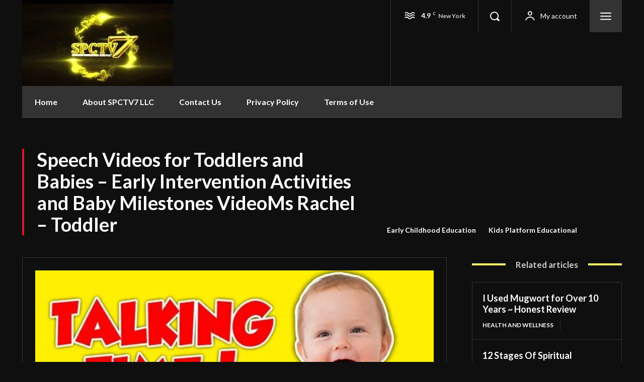

--- FILE ---
content_type: text/html; charset=UTF-8
request_url: https://spctv7.com/2024/04/18/speech-videos-for-toddlers-and-babies-early-intervention-activities-and-baby-milestones-videoms-rachel-toddler/
body_size: 98214
content:
<!doctype html >    <html lang="en">  <head><script>if(navigator.userAgent.match(/MSIE|Internet Explorer/i)||navigator.userAgent.match(/Trident\/7\..*?rv:11/i)){let e=document.location.href;if(!e.match(/[?&]nonitro/)){if(e.indexOf("?")==-1){if(e.indexOf("#")==-1){document.location.href=e+"?nonitro=1"}else{document.location.href=e.replace("#","?nonitro=1#")}}else{if(e.indexOf("#")==-1){document.location.href=e+"&nonitro=1"}else{document.location.href=e.replace("#","&nonitro=1#")}}}}</script><link rel="preconnect" href="https://cdn-ilefodf.nitrocdn.com" /><title>Speech Videos for Toddlers and Babies &#8211; Early Intervention Activities and Baby Milestones VideoMs Rachel &#8211; Toddler | SPCTV7</title><meta charset="UTF-8" /><meta name="viewport" content="width=device-width, initial-scale=1.0" /><meta name='robots' content='max-image-preview:large' /><meta name="generator" content="WordPress 6.9" /><meta name="generator" content="WooCommerce 10.4.3" /><meta name="cdp-version" content="1.5.0" /><meta name="msapplication-TileImage" content="https://spctv7.com/wp-content/uploads/2023/05/cropped-IMG-20230525-WA0012-270x270.jpg" /><meta name="generator" content="NitroPack" /><script>var NPSH,NitroScrollHelper;NPSH=NitroScrollHelper=function(){let e=null;const o=window.sessionStorage.getItem("nitroScrollPos");function t(){let e=JSON.parse(window.sessionStorage.getItem("nitroScrollPos"))||{};if(typeof e!=="object"){e={}}e[document.URL]=window.scrollY;window.sessionStorage.setItem("nitroScrollPos",JSON.stringify(e))}window.addEventListener("scroll",function(){if(e!==null){clearTimeout(e)}e=setTimeout(t,200)},{passive:true});let r={};r.getScrollPos=()=>{if(!o){return 0}const e=JSON.parse(o);return e[document.URL]||0};r.isScrolled=()=>{return r.getScrollPos()>document.documentElement.clientHeight*.5};return r}();</script><script>(function(){var a=false;var e=document.documentElement.classList;var i=navigator.userAgent.toLowerCase();var n=["android","iphone","ipad"];var r=n.length;var o;var d=null;for(var t=0;t<r;t++){o=n[t];if(i.indexOf(o)>-1)d=o;if(e.contains(o)){a=true;e.remove(o)}}if(a&&d){e.add(d);if(d=="iphone"||d=="ipad"){e.add("ios")}}})();</script><script type="text/worker" id="nitro-web-worker">var preloadRequests=0;var remainingCount={};var baseURI="";self.onmessage=function(e){switch(e.data.cmd){case"RESOURCE_PRELOAD":var o=e.data.requestId;remainingCount[o]=0;e.data.resources.forEach(function(e){preload(e,function(o){return function(){console.log(o+" DONE: "+e);if(--remainingCount[o]==0){self.postMessage({cmd:"RESOURCE_PRELOAD",requestId:o})}}}(o));remainingCount[o]++});break;case"SET_BASEURI":baseURI=e.data.uri;break}};async function preload(e,o){if(typeof URL!=="undefined"&&baseURI){try{var a=new URL(e,baseURI);e=a.href}catch(e){console.log("Worker error: "+e.message)}}console.log("Preloading "+e);try{var n=new Request(e,{mode:"no-cors",redirect:"follow"});await fetch(n);o()}catch(a){console.log(a);var r=new XMLHttpRequest;r.responseType="blob";r.onload=o;r.onerror=o;r.open("GET",e,true);r.send()}}</script><script id="nprl">(()=>{if(window.NPRL!=undefined)return;(function(e){var t=e.prototype;t.after||(t.after=function(){var e,t=arguments,n=t.length,r=0,i=this,o=i.parentNode,a=Node,c=String,u=document;if(o!==null){while(r<n){(e=t[r])instanceof a?(i=i.nextSibling)!==null?o.insertBefore(e,i):o.appendChild(e):o.appendChild(u.createTextNode(c(e)));++r}}})})(Element);var e,t;e=t=function(){var t=false;var r=window.URL||window.webkitURL;var i=true;var o=true;var a=2;var c=null;var u=null;var d=true;var s=window.nitroGtmExcludes!=undefined;var l=s?JSON.parse(atob(window.nitroGtmExcludes)).map(e=>new RegExp(e)):[];var f;var m;var v=null;var p=null;var g=null;var h={touch:["touchmove","touchend"],default:["mousemove","click","keydown","wheel"]};var E=true;var y=[];var w=false;var b=[];var S=0;var N=0;var L=false;var T=0;var R=null;var O=false;var A=false;var C=false;var P=[];var I=[];var M=[];var k=[];var x=false;var _={};var j=new Map;var B="noModule"in HTMLScriptElement.prototype;var q=requestAnimationFrame||mozRequestAnimationFrame||webkitRequestAnimationFrame||msRequestAnimationFrame;const D="gtm.js?id=";function H(e,t){if(!_[e]){_[e]=[]}_[e].push(t)}function U(e,t){if(_[e]){var n=0,r=_[e];for(var n=0;n<r.length;n++){r[n].call(this,t)}}}function Y(){(function(e,t){var r=null;var i=function(e){r(e)};var o=null;var a={};var c=null;var u=null;var d=0;e.addEventListener(t,function(r){if(["load","DOMContentLoaded"].indexOf(t)!=-1){if(u){Q(function(){e.triggerNitroEvent(t)})}c=true}else if(t=="readystatechange"){d++;n.ogReadyState=d==1?"interactive":"complete";if(u&&u>=d){n.documentReadyState=n.ogReadyState;Q(function(){e.triggerNitroEvent(t)})}}});e.addEventListener(t+"Nitro",function(e){if(["load","DOMContentLoaded"].indexOf(t)!=-1){if(!c){e.preventDefault();e.stopImmediatePropagation()}else{}u=true}else if(t=="readystatechange"){u=n.documentReadyState=="interactive"?1:2;if(d<u){e.preventDefault();e.stopImmediatePropagation()}}});switch(t){case"load":o="onload";break;case"readystatechange":o="onreadystatechange";break;case"pageshow":o="onpageshow";break;default:o=null;break}if(o){Object.defineProperty(e,o,{get:function(){return r},set:function(n){if(typeof n!=="function"){r=null;e.removeEventListener(t+"Nitro",i)}else{if(!r){e.addEventListener(t+"Nitro",i)}r=n}}})}Object.defineProperty(e,"addEventListener"+t,{value:function(r){if(r!=t||!n.startedScriptLoading||document.currentScript&&document.currentScript.hasAttribute("nitro-exclude")){}else{arguments[0]+="Nitro"}e.ogAddEventListener.apply(e,arguments);a[arguments[1]]=arguments[0]}});Object.defineProperty(e,"removeEventListener"+t,{value:function(t){var n=a[arguments[1]];arguments[0]=n;e.ogRemoveEventListener.apply(e,arguments)}});Object.defineProperty(e,"triggerNitroEvent"+t,{value:function(t,n){n=n||e;var r=new Event(t+"Nitro",{bubbles:true});r.isNitroPack=true;Object.defineProperty(r,"type",{get:function(){return t},set:function(){}});Object.defineProperty(r,"target",{get:function(){return n},set:function(){}});e.dispatchEvent(r)}});if(typeof e.triggerNitroEvent==="undefined"){(function(){var t=e.addEventListener;var n=e.removeEventListener;Object.defineProperty(e,"ogAddEventListener",{value:t});Object.defineProperty(e,"ogRemoveEventListener",{value:n});Object.defineProperty(e,"addEventListener",{value:function(n){var r="addEventListener"+n;if(typeof e[r]!=="undefined"){e[r].apply(e,arguments)}else{t.apply(e,arguments)}},writable:true});Object.defineProperty(e,"removeEventListener",{value:function(t){var r="removeEventListener"+t;if(typeof e[r]!=="undefined"){e[r].apply(e,arguments)}else{n.apply(e,arguments)}}});Object.defineProperty(e,"triggerNitroEvent",{value:function(t,n){var r="triggerNitroEvent"+t;if(typeof e[r]!=="undefined"){e[r].apply(e,arguments)}}})})()}}).apply(null,arguments)}Y(window,"load");Y(window,"pageshow");Y(window,"DOMContentLoaded");Y(document,"DOMContentLoaded");Y(document,"readystatechange");try{var F=new Worker(r.createObjectURL(new Blob([document.getElementById("nitro-web-worker").textContent],{type:"text/javascript"})))}catch(e){var F=new Worker("data:text/javascript;base64,"+btoa(document.getElementById("nitro-web-worker").textContent))}F.onmessage=function(e){if(e.data.cmd=="RESOURCE_PRELOAD"){U(e.data.requestId,e)}};if(typeof document.baseURI!=="undefined"){F.postMessage({cmd:"SET_BASEURI",uri:document.baseURI})}var G=function(e){if(--S==0){Q(K)}};var W=function(e){e.target.removeEventListener("load",W);e.target.removeEventListener("error",W);e.target.removeEventListener("nitroTimeout",W);if(e.type!="nitroTimeout"){clearTimeout(e.target.nitroTimeout)}if(--N==0&&S==0){Q(J)}};var X=function(e){var t=e.textContent;try{var n=r.createObjectURL(new Blob([t.replace(/^(?:<!--)?(.*?)(?:-->)?$/gm,"$1")],{type:"text/javascript"}))}catch(e){var n="data:text/javascript;base64,"+btoa(t.replace(/^(?:<!--)?(.*?)(?:-->)?$/gm,"$1"))}return n};var K=function(){n.documentReadyState="interactive";document.triggerNitroEvent("readystatechange");document.triggerNitroEvent("DOMContentLoaded");if(window.pageYOffset||window.pageXOffset){window.dispatchEvent(new Event("scroll"))}A=true;Q(function(){if(N==0){Q(J)}Q($)})};var J=function(){if(!A||O)return;O=true;R.disconnect();en();n.documentReadyState="complete";document.triggerNitroEvent("readystatechange");window.triggerNitroEvent("load",document);window.triggerNitroEvent("pageshow",document);if(window.pageYOffset||window.pageXOffset||location.hash){let e=typeof history.scrollRestoration!=="undefined"&&history.scrollRestoration=="auto";if(e&&typeof NPSH!=="undefined"&&NPSH.getScrollPos()>0&&window.pageYOffset>document.documentElement.clientHeight*.5){window.scrollTo(0,NPSH.getScrollPos())}else if(location.hash){try{let e=document.querySelector(location.hash);if(e){e.scrollIntoView()}}catch(e){}}}var e=null;if(a==1){e=eo}else{e=eu}Q(e)};var Q=function(e){setTimeout(e,0)};var V=function(e){if(e.type=="touchend"||e.type=="click"){g=e}};var $=function(){if(d&&g){setTimeout(function(e){return function(){var t=function(e,t,n){var r=new Event(e,{bubbles:true,cancelable:true});if(e=="click"){r.clientX=t;r.clientY=n}else{r.touches=[{clientX:t,clientY:n}]}return r};var n;if(e.type=="touchend"){var r=e.changedTouches[0];n=document.elementFromPoint(r.clientX,r.clientY);n.dispatchEvent(t("touchstart"),r.clientX,r.clientY);n.dispatchEvent(t("touchend"),r.clientX,r.clientY);n.dispatchEvent(t("click"),r.clientX,r.clientY)}else if(e.type=="click"){n=document.elementFromPoint(e.clientX,e.clientY);n.dispatchEvent(t("click"),e.clientX,e.clientY)}}}(g),150);g=null}};var z=function(e){if(e.tagName=="SCRIPT"&&!e.hasAttribute("data-nitro-for-id")&&!e.hasAttribute("nitro-document-write")||e.tagName=="IMG"&&(e.hasAttribute("src")||e.hasAttribute("srcset"))||e.tagName=="IFRAME"&&e.hasAttribute("src")||e.tagName=="LINK"&&e.hasAttribute("href")&&e.hasAttribute("rel")&&e.getAttribute("rel")=="stylesheet"){if(e.tagName==="IFRAME"&&e.src.indexOf("about:blank")>-1){return}var t="";switch(e.tagName){case"LINK":t=e.href;break;case"IMG":if(k.indexOf(e)>-1)return;t=e.srcset||e.src;break;default:t=e.src;break}var n=e.getAttribute("type");if(!t&&e.tagName!=="SCRIPT")return;if((e.tagName=="IMG"||e.tagName=="LINK")&&(t.indexOf("data:")===0||t.indexOf("blob:")===0))return;if(e.tagName=="SCRIPT"&&n&&n!=="text/javascript"&&n!=="application/javascript"){if(n!=="module"||!B)return}if(e.tagName==="SCRIPT"){if(k.indexOf(e)>-1)return;if(e.noModule&&B){return}let t=null;if(document.currentScript){if(document.currentScript.src&&document.currentScript.src.indexOf(D)>-1){t=document.currentScript}if(document.currentScript.hasAttribute("data-nitro-gtm-id")){e.setAttribute("data-nitro-gtm-id",document.currentScript.getAttribute("data-nitro-gtm-id"))}}else if(window.nitroCurrentScript){if(window.nitroCurrentScript.src&&window.nitroCurrentScript.src.indexOf(D)>-1){t=window.nitroCurrentScript}}if(t&&s){let n=false;for(const t of l){n=e.src?t.test(e.src):t.test(e.textContent);if(n){break}}if(!n){e.type="text/googletagmanagerscript";let n=t.hasAttribute("data-nitro-gtm-id")?t.getAttribute("data-nitro-gtm-id"):t.id;if(!j.has(n)){j.set(n,[])}let r=j.get(n);r.push(e);return}}if(!e.src){if(e.textContent.length>0){e.textContent+="\n;if(document.currentScript.nitroTimeout) {clearTimeout(document.currentScript.nitroTimeout);}; setTimeout(function() { this.dispatchEvent(new Event('load')); }.bind(document.currentScript), 0);"}else{return}}else{}k.push(e)}if(!e.hasOwnProperty("nitroTimeout")){N++;e.addEventListener("load",W,true);e.addEventListener("error",W,true);e.addEventListener("nitroTimeout",W,true);e.nitroTimeout=setTimeout(function(){console.log("Resource timed out",e);e.dispatchEvent(new Event("nitroTimeout"))},5e3)}}};var Z=function(e){if(e.hasOwnProperty("nitroTimeout")&&e.nitroTimeout){clearTimeout(e.nitroTimeout);e.nitroTimeout=null;e.dispatchEvent(new Event("nitroTimeout"))}};document.documentElement.addEventListener("load",function(e){if(e.target.tagName=="SCRIPT"||e.target.tagName=="IMG"){k.push(e.target)}},true);document.documentElement.addEventListener("error",function(e){if(e.target.tagName=="SCRIPT"||e.target.tagName=="IMG"){k.push(e.target)}},true);var ee=["appendChild","replaceChild","insertBefore","prepend","append","before","after","replaceWith","insertAdjacentElement"];var et=function(){if(s){window._nitro_setTimeout=window.setTimeout;window.setTimeout=function(e,t,...n){let r=document.currentScript||window.nitroCurrentScript;if(!r||r.src&&r.src.indexOf(D)==-1){return window._nitro_setTimeout.call(window,e,t,...n)}return window._nitro_setTimeout.call(window,function(e,t){return function(...n){window.nitroCurrentScript=e;t(...n)}}(r,e),t,...n)}}ee.forEach(function(e){HTMLElement.prototype["og"+e]=HTMLElement.prototype[e];HTMLElement.prototype[e]=function(...t){if(this.parentNode||this===document.documentElement){switch(e){case"replaceChild":case"insertBefore":t.pop();break;case"insertAdjacentElement":t.shift();break}t.forEach(function(e){if(!e)return;if(e.tagName=="SCRIPT"){z(e)}else{if(e.children&&e.children.length>0){e.querySelectorAll("script").forEach(z)}}})}return this["og"+e].apply(this,arguments)}})};var en=function(){if(s&&typeof window._nitro_setTimeout==="function"){window.setTimeout=window._nitro_setTimeout}ee.forEach(function(e){HTMLElement.prototype[e]=HTMLElement.prototype["og"+e]})};var er=async function(){if(o){ef(f);ef(V);if(v){clearTimeout(v);v=null}}if(T===1){L=true;return}else if(T===0){T=-1}n.startedScriptLoading=true;Object.defineProperty(document,"readyState",{get:function(){return n.documentReadyState},set:function(){}});var e=document.documentElement;var t={attributes:true,attributeFilter:["src"],childList:true,subtree:true};R=new MutationObserver(function(e,t){e.forEach(function(e){if(e.type=="childList"&&e.addedNodes.length>0){e.addedNodes.forEach(function(e){if(!document.documentElement.contains(e)){return}if(e.tagName=="IMG"||e.tagName=="IFRAME"||e.tagName=="LINK"){z(e)}})}if(e.type=="childList"&&e.removedNodes.length>0){e.removedNodes.forEach(function(e){if(e.tagName=="IFRAME"||e.tagName=="LINK"){Z(e)}})}if(e.type=="attributes"){var t=e.target;if(!document.documentElement.contains(t)){return}if(t.tagName=="IFRAME"||t.tagName=="LINK"||t.tagName=="IMG"||t.tagName=="SCRIPT"){z(t)}}})});R.observe(e,t);if(!s){et()}await Promise.all(P);var r=b.shift();var i=null;var a=false;while(r){var c;var u=JSON.parse(atob(r.meta));var d=u.delay;if(r.type=="inline"){var l=document.getElementById(r.id);if(l){l.remove()}else{r=b.shift();continue}c=X(l);if(c===false){r=b.shift();continue}}else{c=r.src}if(!a&&r.type!="inline"&&(typeof u.attributes.async!="undefined"||typeof u.attributes.defer!="undefined")){if(i===null){i=r}else if(i===r){a=true}if(!a){b.push(r);r=b.shift();continue}}var m=document.createElement("script");m.src=c;m.setAttribute("data-nitro-for-id",r.id);for(var p in u.attributes){try{if(u.attributes[p]===false){m.setAttribute(p,"")}else{m.setAttribute(p,u.attributes[p])}}catch(e){console.log("Error while setting script attribute",m,e)}}m.async=false;if(u.canonicalLink!=""&&Object.getOwnPropertyDescriptor(m,"src")?.configurable!==false){(e=>{Object.defineProperty(m,"src",{get:function(){return e.canonicalLink},set:function(){}})})(u)}if(d){setTimeout((function(e,t){var n=document.querySelector("[data-nitro-marker-id='"+t+"']");if(n){n.after(e)}else{document.head.appendChild(e)}}).bind(null,m,r.id),d)}else{m.addEventListener("load",G);m.addEventListener("error",G);if(!m.noModule||!B){S++}var g=document.querySelector("[data-nitro-marker-id='"+r.id+"']");if(g){Q(function(e,t){return function(){e.after(t)}}(g,m))}else{Q(function(e){return function(){document.head.appendChild(e)}}(m))}}r=b.shift()}};var ei=function(){var e=document.getElementById("nitro-deferred-styles");var t=document.createElement("div");t.innerHTML=e.textContent;return t};var eo=async function(e){isPreload=e&&e.type=="NitroPreload";if(!isPreload){T=-1;E=false;if(o){ef(f);ef(V);if(v){clearTimeout(v);v=null}}}if(w===false){var t=ei();let e=t.querySelectorAll('style,link[rel="stylesheet"]');w=e.length;if(w){let e=document.getElementById("nitro-deferred-styles-marker");e.replaceWith.apply(e,t.childNodes)}else if(isPreload){Q(ed)}else{es()}}else if(w===0&&!isPreload){es()}};var ea=function(){var e=ei();var t=e.childNodes;var n;var r=[];for(var i=0;i<t.length;i++){n=t[i];if(n.href){r.push(n.href)}}var o="css-preload";H(o,function(e){eo(new Event("NitroPreload"))});if(r.length){F.postMessage({cmd:"RESOURCE_PRELOAD",resources:r,requestId:o})}else{Q(function(){U(o)})}};var ec=function(){if(T===-1)return;T=1;var e=[];var t,n;for(var r=0;r<b.length;r++){t=b[r];if(t.type!="inline"){if(t.src){n=JSON.parse(atob(t.meta));if(n.delay)continue;if(n.attributes.type&&n.attributes.type=="module"&&!B)continue;e.push(t.src)}}}if(e.length){var i="js-preload";H(i,function(e){T=2;if(L){Q(er)}});F.postMessage({cmd:"RESOURCE_PRELOAD",resources:e,requestId:i})}};var eu=function(){while(I.length){style=I.shift();if(style.hasAttribute("nitropack-onload")){style.setAttribute("onload",style.getAttribute("nitropack-onload"));Q(function(e){return function(){e.dispatchEvent(new Event("load"))}}(style))}}while(M.length){style=M.shift();if(style.hasAttribute("nitropack-onerror")){style.setAttribute("onerror",style.getAttribute("nitropack-onerror"));Q(function(e){return function(){e.dispatchEvent(new Event("error"))}}(style))}}};var ed=function(){if(!x){if(i){Q(function(){var e=document.getElementById("nitro-critical-css");if(e){e.remove()}})}x=true;onStylesLoadEvent=new Event("NitroStylesLoaded");onStylesLoadEvent.isNitroPack=true;window.dispatchEvent(onStylesLoadEvent)}};var es=function(){if(a==2){Q(er)}else{eu()}};var el=function(e){m.forEach(function(t){document.addEventListener(t,e,true)})};var ef=function(e){m.forEach(function(t){document.removeEventListener(t,e,true)})};if(s){et()}return{setAutoRemoveCriticalCss:function(e){i=e},registerScript:function(e,t,n){b.push({type:"remote",src:e,id:t,meta:n})},registerInlineScript:function(e,t){b.push({type:"inline",id:e,meta:t})},registerStyle:function(e,t,n){y.push({href:e,rel:t,media:n})},onLoadStyle:function(e){I.push(e);if(w!==false&&--w==0){Q(ed);if(E){E=false}else{es()}}},onErrorStyle:function(e){M.push(e);if(w!==false&&--w==0){Q(ed);if(E){E=false}else{es()}}},loadJs:function(e,t){if(!e.src){var n=X(e);if(n!==false){e.src=n;e.textContent=""}}if(t){Q(function(e,t){return function(){e.after(t)}}(t,e))}else{Q(function(e){return function(){document.head.appendChild(e)}}(e))}},loadQueuedResources:async function(){window.dispatchEvent(new Event("NitroBootStart"));if(p){clearTimeout(p);p=null}window.removeEventListener("load",e.loadQueuedResources);f=a==1?er:eo;if(!o||g){Q(f)}else{if(navigator.userAgent.indexOf(" Edge/")==-1){ea();H("css-preload",ec)}el(f);if(u){if(c){v=setTimeout(f,c)}}else{}}},fontPreload:function(e){var t="critical-fonts";H(t,function(e){document.getElementById("nitro-critical-fonts").type="text/css"});F.postMessage({cmd:"RESOURCE_PRELOAD",resources:e,requestId:t})},boot:function(){if(t)return;t=true;C=typeof NPSH!=="undefined"&&NPSH.isScrolled();let n=document.prerendering;if(location.hash||C||n){o=false}m=h.default.concat(h.touch);p=setTimeout(e.loadQueuedResources,1500);el(V);if(C){e.loadQueuedResources()}else{window.addEventListener("load",e.loadQueuedResources)}},addPrerequisite:function(e){P.push(e)},getTagManagerNodes:function(e){if(!e)return j;return j.get(e)??[]}}}();var n,r;n=r=function(){var t=document.write;return{documentWrite:function(n,r){if(n&&n.hasAttribute("nitro-exclude")){return t.call(document,r)}var i=null;if(n.documentWriteContainer){i=n.documentWriteContainer}else{i=document.createElement("span");n.documentWriteContainer=i}var o=null;if(n){if(n.hasAttribute("data-nitro-for-id")){o=document.querySelector('template[data-nitro-marker-id="'+n.getAttribute("data-nitro-for-id")+'"]')}else{o=n}}i.innerHTML+=r;i.querySelectorAll("script").forEach(function(e){e.setAttribute("nitro-document-write","")});if(!i.parentNode){if(o){o.parentNode.insertBefore(i,o)}else{document.body.appendChild(i)}}var a=document.createElement("span");a.innerHTML=r;var c=a.querySelectorAll("script");if(c.length){c.forEach(function(t){var n=t.getAttributeNames();var r=document.createElement("script");n.forEach(function(e){r.setAttribute(e,t.getAttribute(e))});r.async=false;if(!t.src&&t.textContent){r.textContent=t.textContent}e.loadJs(r,o)})}},TrustLogo:function(e,t){var n=document.getElementById(e);var r=document.createElement("img");r.src=t;n.parentNode.insertBefore(r,n)},documentReadyState:"loading",ogReadyState:document.readyState,startedScriptLoading:false,loadScriptDelayed:function(e,t){setTimeout(function(){var t=document.createElement("script");t.src=e;document.head.appendChild(t)},t)}}}();document.write=function(e){n.documentWrite(document.currentScript,e)};document.writeln=function(e){n.documentWrite(document.currentScript,e+"\n")};window.NPRL=e;window.NitroResourceLoader=t;window.NPh=n;window.NitroPackHelper=r})();</script><template id="nitro-deferred-styles-marker"></template><style id="nitro-fonts">@font-face{font-family:"Lato";font-style:normal;font-weight:400;font-display:swap;src:url("https://fonts.gstatic.com/s/lato/v25/S6uyw4BMUTPHjxAwXiWtFCfQ7A.woff2") format("woff2");unicode-range:U+0100-02BA,U+02BD-02C5,U+02C7-02CC,U+02CE-02D7,U+02DD-02FF,U+0304,U+0308,U+0329,U+1D00-1DBF,U+1E00-1E9F,U+1EF2-1EFF,U+2020,U+20A0-20AB,U+20AD-20C0,U+2113,U+2C60-2C7F,U+A720-A7FF}@font-face{font-family:"Lato";font-style:normal;font-weight:400;font-display:swap;src:url("https://fonts.gstatic.com/s/lato/v25/S6uyw4BMUTPHjx4wXiWtFCc.woff2") format("woff2");unicode-range:U+0000-00FF,U+0131,U+0152-0153,U+02BB-02BC,U+02C6,U+02DA,U+02DC,U+0304,U+0308,U+0329,U+2000-206F,U+20AC,U+2122,U+2191,U+2193,U+2212,U+2215,U+FEFF,U+FFFD}@font-face{font-family:"Lato";font-style:normal;font-weight:700;font-display:swap;src:url("https://fonts.gstatic.com/s/lato/v25/S6u9w4BMUTPHh6UVSwaPGQ3q5d0N7w.woff2") format("woff2");unicode-range:U+0100-02BA,U+02BD-02C5,U+02C7-02CC,U+02CE-02D7,U+02DD-02FF,U+0304,U+0308,U+0329,U+1D00-1DBF,U+1E00-1E9F,U+1EF2-1EFF,U+2020,U+20A0-20AB,U+20AD-20C0,U+2113,U+2C60-2C7F,U+A720-A7FF}@font-face{font-family:"Lato";font-style:normal;font-weight:700;font-display:swap;src:url("https://fonts.gstatic.com/s/lato/v25/S6u9w4BMUTPHh6UVSwiPGQ3q5d0.woff2") format("woff2");unicode-range:U+0000-00FF,U+0131,U+0152-0153,U+02BB-02BC,U+02C6,U+02DA,U+02DC,U+0304,U+0308,U+0329,U+2000-206F,U+20AC,U+2122,U+2191,U+2193,U+2212,U+2215,U+FEFF,U+FFFD}@font-face{font-family:"Merriweather";font-style:normal;font-weight:400;font-stretch:100%;font-display:swap;src:url("https://fonts.gstatic.com/s/merriweather/v33/u-4D0qyriQwlOrhSvowK_l5UcA6zuSYEqOzpPe3HOZJ5eX1WtLaQwmYiScCmDxhtNOKl8yDr3icaGV31CPDaYKfFQn0.woff2") format("woff2");unicode-range:U+0460-052F,U+1C80-1C8A,U+20B4,U+2DE0-2DFF,U+A640-A69F,U+FE2E-FE2F}@font-face{font-family:"Merriweather";font-style:normal;font-weight:400;font-stretch:100%;font-display:swap;src:url("https://fonts.gstatic.com/s/merriweather/v33/u-4D0qyriQwlOrhSvowK_l5UcA6zuSYEqOzpPe3HOZJ5eX1WtLaQwmYiScCmDxhtNOKl8yDr3icaEF31CPDaYKfFQn0.woff2") format("woff2");unicode-range:U+0301,U+0400-045F,U+0490-0491,U+04B0-04B1,U+2116}@font-face{font-family:"Merriweather";font-style:normal;font-weight:400;font-stretch:100%;font-display:swap;src:url("https://fonts.gstatic.com/s/merriweather/v33/u-4D0qyriQwlOrhSvowK_l5UcA6zuSYEqOzpPe3HOZJ5eX1WtLaQwmYiScCmDxhtNOKl8yDr3icaG131CPDaYKfFQn0.woff2") format("woff2");unicode-range:U+0102-0103,U+0110-0111,U+0128-0129,U+0168-0169,U+01A0-01A1,U+01AF-01B0,U+0300-0301,U+0303-0304,U+0308-0309,U+0323,U+0329,U+1EA0-1EF9,U+20AB}@font-face{font-family:"Merriweather";font-style:normal;font-weight:400;font-stretch:100%;font-display:swap;src:url("https://fonts.gstatic.com/s/merriweather/v33/u-4D0qyriQwlOrhSvowK_l5UcA6zuSYEqOzpPe3HOZJ5eX1WtLaQwmYiScCmDxhtNOKl8yDr3icaGl31CPDaYKfFQn0.woff2") format("woff2");unicode-range:U+0100-02BA,U+02BD-02C5,U+02C7-02CC,U+02CE-02D7,U+02DD-02FF,U+0304,U+0308,U+0329,U+1D00-1DBF,U+1E00-1E9F,U+1EF2-1EFF,U+2020,U+20A0-20AB,U+20AD-20C0,U+2113,U+2C60-2C7F,U+A720-A7FF}@font-face{font-family:"Merriweather";font-style:normal;font-weight:400;font-stretch:100%;font-display:swap;src:url("https://fonts.gstatic.com/s/merriweather/v33/u-4D0qyriQwlOrhSvowK_l5UcA6zuSYEqOzpPe3HOZJ5eX1WtLaQwmYiScCmDxhtNOKl8yDr3icaFF31CPDaYKfF.woff2") format("woff2");unicode-range:U+0000-00FF,U+0131,U+0152-0153,U+02BB-02BC,U+02C6,U+02DA,U+02DC,U+0304,U+0308,U+0329,U+2000-206F,U+20AC,U+2122,U+2191,U+2193,U+2212,U+2215,U+FEFF,U+FFFD}@font-face{font-family:"Open Sans";font-style:normal;font-weight:400;font-stretch:100%;font-display:swap;src:url("https://fonts.gstatic.com/s/opensans/v44/memvYaGs126MiZpBA-UvWbX2vVnXBbObj2OVTSKmu0SC55K5gw.woff2") format("woff2");unicode-range:U+0460-052F,U+1C80-1C8A,U+20B4,U+2DE0-2DFF,U+A640-A69F,U+FE2E-FE2F}@font-face{font-family:"Open Sans";font-style:normal;font-weight:400;font-stretch:100%;font-display:swap;src:url("https://fonts.gstatic.com/s/opensans/v44/memvYaGs126MiZpBA-UvWbX2vVnXBbObj2OVTSumu0SC55K5gw.woff2") format("woff2");unicode-range:U+0301,U+0400-045F,U+0490-0491,U+04B0-04B1,U+2116}@font-face{font-family:"Open Sans";font-style:normal;font-weight:400;font-stretch:100%;font-display:swap;src:url("https://fonts.gstatic.com/s/opensans/v44/memvYaGs126MiZpBA-UvWbX2vVnXBbObj2OVTSOmu0SC55K5gw.woff2") format("woff2");unicode-range:U+1F00-1FFF}@font-face{font-family:"Open Sans";font-style:normal;font-weight:400;font-stretch:100%;font-display:swap;src:url("https://fonts.gstatic.com/s/opensans/v44/memvYaGs126MiZpBA-UvWbX2vVnXBbObj2OVTSymu0SC55K5gw.woff2") format("woff2");unicode-range:U+0370-0377,U+037A-037F,U+0384-038A,U+038C,U+038E-03A1,U+03A3-03FF}@font-face{font-family:"Open Sans";font-style:normal;font-weight:400;font-stretch:100%;font-display:swap;src:url("https://fonts.gstatic.com/s/opensans/v44/memvYaGs126MiZpBA-UvWbX2vVnXBbObj2OVTS2mu0SC55K5gw.woff2") format("woff2");unicode-range:U+0307-0308,U+0590-05FF,U+200C-2010,U+20AA,U+25CC,U+FB1D-FB4F}@font-face{font-family:"Open Sans";font-style:normal;font-weight:400;font-stretch:100%;font-display:swap;src:url("https://fonts.gstatic.com/s/opensans/v44/memvYaGs126MiZpBA-UvWbX2vVnXBbObj2OVTVOmu0SC55K5gw.woff2") format("woff2");unicode-range:U+0302-0303,U+0305,U+0307-0308,U+0310,U+0312,U+0315,U+031A,U+0326-0327,U+032C,U+032F-0330,U+0332-0333,U+0338,U+033A,U+0346,U+034D,U+0391-03A1,U+03A3-03A9,U+03B1-03C9,U+03D1,U+03D5-03D6,U+03F0-03F1,U+03F4-03F5,U+2016-2017,U+2034-2038,U+203C,U+2040,U+2043,U+2047,U+2050,U+2057,U+205F,U+2070-2071,U+2074-208E,U+2090-209C,U+20D0-20DC,U+20E1,U+20E5-20EF,U+2100-2112,U+2114-2115,U+2117-2121,U+2123-214F,U+2190,U+2192,U+2194-21AE,U+21B0-21E5,U+21F1-21F2,U+21F4-2211,U+2213-2214,U+2216-22FF,U+2308-230B,U+2310,U+2319,U+231C-2321,U+2336-237A,U+237C,U+2395,U+239B-23B7,U+23D0,U+23DC-23E1,U+2474-2475,U+25AF,U+25B3,U+25B7,U+25BD,U+25C1,U+25CA,U+25CC,U+25FB,U+266D-266F,U+27C0-27FF,U+2900-2AFF,U+2B0E-2B11,U+2B30-2B4C,U+2BFE,U+3030,U+FF5B,U+FF5D,U+1D400-1D7FF,U+1EE00-1EEFF}@font-face{font-family:"Open Sans";font-style:normal;font-weight:400;font-stretch:100%;font-display:swap;src:url("https://fonts.gstatic.com/s/opensans/v44/memvYaGs126MiZpBA-UvWbX2vVnXBbObj2OVTUGmu0SC55K5gw.woff2") format("woff2");unicode-range:U+0001-000C,U+000E-001F,U+007F-009F,U+20DD-20E0,U+20E2-20E4,U+2150-218F,U+2190,U+2192,U+2194-2199,U+21AF,U+21E6-21F0,U+21F3,U+2218-2219,U+2299,U+22C4-22C6,U+2300-243F,U+2440-244A,U+2460-24FF,U+25A0-27BF,U+2800-28FF,U+2921-2922,U+2981,U+29BF,U+29EB,U+2B00-2BFF,U+4DC0-4DFF,U+FFF9-FFFB,U+10140-1018E,U+10190-1019C,U+101A0,U+101D0-101FD,U+102E0-102FB,U+10E60-10E7E,U+1D2C0-1D2D3,U+1D2E0-1D37F,U+1F000-1F0FF,U+1F100-1F1AD,U+1F1E6-1F1FF,U+1F30D-1F30F,U+1F315,U+1F31C,U+1F31E,U+1F320-1F32C,U+1F336,U+1F378,U+1F37D,U+1F382,U+1F393-1F39F,U+1F3A7-1F3A8,U+1F3AC-1F3AF,U+1F3C2,U+1F3C4-1F3C6,U+1F3CA-1F3CE,U+1F3D4-1F3E0,U+1F3ED,U+1F3F1-1F3F3,U+1F3F5-1F3F7,U+1F408,U+1F415,U+1F41F,U+1F426,U+1F43F,U+1F441-1F442,U+1F444,U+1F446-1F449,U+1F44C-1F44E,U+1F453,U+1F46A,U+1F47D,U+1F4A3,U+1F4B0,U+1F4B3,U+1F4B9,U+1F4BB,U+1F4BF,U+1F4C8-1F4CB,U+1F4D6,U+1F4DA,U+1F4DF,U+1F4E3-1F4E6,U+1F4EA-1F4ED,U+1F4F7,U+1F4F9-1F4FB,U+1F4FD-1F4FE,U+1F503,U+1F507-1F50B,U+1F50D,U+1F512-1F513,U+1F53E-1F54A,U+1F54F-1F5FA,U+1F610,U+1F650-1F67F,U+1F687,U+1F68D,U+1F691,U+1F694,U+1F698,U+1F6AD,U+1F6B2,U+1F6B9-1F6BA,U+1F6BC,U+1F6C6-1F6CF,U+1F6D3-1F6D7,U+1F6E0-1F6EA,U+1F6F0-1F6F3,U+1F6F7-1F6FC,U+1F700-1F7FF,U+1F800-1F80B,U+1F810-1F847,U+1F850-1F859,U+1F860-1F887,U+1F890-1F8AD,U+1F8B0-1F8BB,U+1F8C0-1F8C1,U+1F900-1F90B,U+1F93B,U+1F946,U+1F984,U+1F996,U+1F9E9,U+1FA00-1FA6F,U+1FA70-1FA7C,U+1FA80-1FA89,U+1FA8F-1FAC6,U+1FACE-1FADC,U+1FADF-1FAE9,U+1FAF0-1FAF8,U+1FB00-1FBFF}@font-face{font-family:"Open Sans";font-style:normal;font-weight:400;font-stretch:100%;font-display:swap;src:url("https://fonts.gstatic.com/s/opensans/v44/memvYaGs126MiZpBA-UvWbX2vVnXBbObj2OVTSCmu0SC55K5gw.woff2") format("woff2");unicode-range:U+0102-0103,U+0110-0111,U+0128-0129,U+0168-0169,U+01A0-01A1,U+01AF-01B0,U+0300-0301,U+0303-0304,U+0308-0309,U+0323,U+0329,U+1EA0-1EF9,U+20AB}@font-face{font-family:"Open Sans";font-style:normal;font-weight:400;font-stretch:100%;font-display:swap;src:url("https://fonts.gstatic.com/s/opensans/v44/memvYaGs126MiZpBA-UvWbX2vVnXBbObj2OVTSGmu0SC55K5gw.woff2") format("woff2");unicode-range:U+0100-02BA,U+02BD-02C5,U+02C7-02CC,U+02CE-02D7,U+02DD-02FF,U+0304,U+0308,U+0329,U+1D00-1DBF,U+1E00-1E9F,U+1EF2-1EFF,U+2020,U+20A0-20AB,U+20AD-20C0,U+2113,U+2C60-2C7F,U+A720-A7FF}@font-face{font-family:"Open Sans";font-style:normal;font-weight:400;font-stretch:100%;font-display:swap;src:url("https://fonts.gstatic.com/s/opensans/v44/memvYaGs126MiZpBA-UvWbX2vVnXBbObj2OVTS-mu0SC55I.woff2") format("woff2");unicode-range:U+0000-00FF,U+0131,U+0152-0153,U+02BB-02BC,U+02C6,U+02DA,U+02DC,U+0304,U+0308,U+0329,U+2000-206F,U+20AC,U+2122,U+2191,U+2193,U+2212,U+2215,U+FEFF,U+FFFD}@font-face{font-family:"Open Sans";font-style:normal;font-weight:500;font-stretch:100%;font-display:swap;src:url("https://fonts.gstatic.com/s/opensans/v44/memvYaGs126MiZpBA-UvWbX2vVnXBbObj2OVTSKmu0SC55K5gw.woff2") format("woff2");unicode-range:U+0460-052F,U+1C80-1C8A,U+20B4,U+2DE0-2DFF,U+A640-A69F,U+FE2E-FE2F}@font-face{font-family:"Open Sans";font-style:normal;font-weight:500;font-stretch:100%;font-display:swap;src:url("https://fonts.gstatic.com/s/opensans/v44/memvYaGs126MiZpBA-UvWbX2vVnXBbObj2OVTSumu0SC55K5gw.woff2") format("woff2");unicode-range:U+0301,U+0400-045F,U+0490-0491,U+04B0-04B1,U+2116}@font-face{font-family:"Open Sans";font-style:normal;font-weight:500;font-stretch:100%;font-display:swap;src:url("https://fonts.gstatic.com/s/opensans/v44/memvYaGs126MiZpBA-UvWbX2vVnXBbObj2OVTSOmu0SC55K5gw.woff2") format("woff2");unicode-range:U+1F00-1FFF}@font-face{font-family:"Open Sans";font-style:normal;font-weight:500;font-stretch:100%;font-display:swap;src:url("https://fonts.gstatic.com/s/opensans/v44/memvYaGs126MiZpBA-UvWbX2vVnXBbObj2OVTSymu0SC55K5gw.woff2") format("woff2");unicode-range:U+0370-0377,U+037A-037F,U+0384-038A,U+038C,U+038E-03A1,U+03A3-03FF}@font-face{font-family:"Open Sans";font-style:normal;font-weight:500;font-stretch:100%;font-display:swap;src:url("https://fonts.gstatic.com/s/opensans/v44/memvYaGs126MiZpBA-UvWbX2vVnXBbObj2OVTS2mu0SC55K5gw.woff2") format("woff2");unicode-range:U+0307-0308,U+0590-05FF,U+200C-2010,U+20AA,U+25CC,U+FB1D-FB4F}@font-face{font-family:"Open Sans";font-style:normal;font-weight:500;font-stretch:100%;font-display:swap;src:url("https://fonts.gstatic.com/s/opensans/v44/memvYaGs126MiZpBA-UvWbX2vVnXBbObj2OVTVOmu0SC55K5gw.woff2") format("woff2");unicode-range:U+0302-0303,U+0305,U+0307-0308,U+0310,U+0312,U+0315,U+031A,U+0326-0327,U+032C,U+032F-0330,U+0332-0333,U+0338,U+033A,U+0346,U+034D,U+0391-03A1,U+03A3-03A9,U+03B1-03C9,U+03D1,U+03D5-03D6,U+03F0-03F1,U+03F4-03F5,U+2016-2017,U+2034-2038,U+203C,U+2040,U+2043,U+2047,U+2050,U+2057,U+205F,U+2070-2071,U+2074-208E,U+2090-209C,U+20D0-20DC,U+20E1,U+20E5-20EF,U+2100-2112,U+2114-2115,U+2117-2121,U+2123-214F,U+2190,U+2192,U+2194-21AE,U+21B0-21E5,U+21F1-21F2,U+21F4-2211,U+2213-2214,U+2216-22FF,U+2308-230B,U+2310,U+2319,U+231C-2321,U+2336-237A,U+237C,U+2395,U+239B-23B7,U+23D0,U+23DC-23E1,U+2474-2475,U+25AF,U+25B3,U+25B7,U+25BD,U+25C1,U+25CA,U+25CC,U+25FB,U+266D-266F,U+27C0-27FF,U+2900-2AFF,U+2B0E-2B11,U+2B30-2B4C,U+2BFE,U+3030,U+FF5B,U+FF5D,U+1D400-1D7FF,U+1EE00-1EEFF}@font-face{font-family:"Open Sans";font-style:normal;font-weight:500;font-stretch:100%;font-display:swap;src:url("https://fonts.gstatic.com/s/opensans/v44/memvYaGs126MiZpBA-UvWbX2vVnXBbObj2OVTUGmu0SC55K5gw.woff2") format("woff2");unicode-range:U+0001-000C,U+000E-001F,U+007F-009F,U+20DD-20E0,U+20E2-20E4,U+2150-218F,U+2190,U+2192,U+2194-2199,U+21AF,U+21E6-21F0,U+21F3,U+2218-2219,U+2299,U+22C4-22C6,U+2300-243F,U+2440-244A,U+2460-24FF,U+25A0-27BF,U+2800-28FF,U+2921-2922,U+2981,U+29BF,U+29EB,U+2B00-2BFF,U+4DC0-4DFF,U+FFF9-FFFB,U+10140-1018E,U+10190-1019C,U+101A0,U+101D0-101FD,U+102E0-102FB,U+10E60-10E7E,U+1D2C0-1D2D3,U+1D2E0-1D37F,U+1F000-1F0FF,U+1F100-1F1AD,U+1F1E6-1F1FF,U+1F30D-1F30F,U+1F315,U+1F31C,U+1F31E,U+1F320-1F32C,U+1F336,U+1F378,U+1F37D,U+1F382,U+1F393-1F39F,U+1F3A7-1F3A8,U+1F3AC-1F3AF,U+1F3C2,U+1F3C4-1F3C6,U+1F3CA-1F3CE,U+1F3D4-1F3E0,U+1F3ED,U+1F3F1-1F3F3,U+1F3F5-1F3F7,U+1F408,U+1F415,U+1F41F,U+1F426,U+1F43F,U+1F441-1F442,U+1F444,U+1F446-1F449,U+1F44C-1F44E,U+1F453,U+1F46A,U+1F47D,U+1F4A3,U+1F4B0,U+1F4B3,U+1F4B9,U+1F4BB,U+1F4BF,U+1F4C8-1F4CB,U+1F4D6,U+1F4DA,U+1F4DF,U+1F4E3-1F4E6,U+1F4EA-1F4ED,U+1F4F7,U+1F4F9-1F4FB,U+1F4FD-1F4FE,U+1F503,U+1F507-1F50B,U+1F50D,U+1F512-1F513,U+1F53E-1F54A,U+1F54F-1F5FA,U+1F610,U+1F650-1F67F,U+1F687,U+1F68D,U+1F691,U+1F694,U+1F698,U+1F6AD,U+1F6B2,U+1F6B9-1F6BA,U+1F6BC,U+1F6C6-1F6CF,U+1F6D3-1F6D7,U+1F6E0-1F6EA,U+1F6F0-1F6F3,U+1F6F7-1F6FC,U+1F700-1F7FF,U+1F800-1F80B,U+1F810-1F847,U+1F850-1F859,U+1F860-1F887,U+1F890-1F8AD,U+1F8B0-1F8BB,U+1F8C0-1F8C1,U+1F900-1F90B,U+1F93B,U+1F946,U+1F984,U+1F996,U+1F9E9,U+1FA00-1FA6F,U+1FA70-1FA7C,U+1FA80-1FA89,U+1FA8F-1FAC6,U+1FACE-1FADC,U+1FADF-1FAE9,U+1FAF0-1FAF8,U+1FB00-1FBFF}@font-face{font-family:"Open Sans";font-style:normal;font-weight:500;font-stretch:100%;font-display:swap;src:url("https://fonts.gstatic.com/s/opensans/v44/memvYaGs126MiZpBA-UvWbX2vVnXBbObj2OVTSCmu0SC55K5gw.woff2") format("woff2");unicode-range:U+0102-0103,U+0110-0111,U+0128-0129,U+0168-0169,U+01A0-01A1,U+01AF-01B0,U+0300-0301,U+0303-0304,U+0308-0309,U+0323,U+0329,U+1EA0-1EF9,U+20AB}@font-face{font-family:"Open Sans";font-style:normal;font-weight:500;font-stretch:100%;font-display:swap;src:url("https://fonts.gstatic.com/s/opensans/v44/memvYaGs126MiZpBA-UvWbX2vVnXBbObj2OVTSGmu0SC55K5gw.woff2") format("woff2");unicode-range:U+0100-02BA,U+02BD-02C5,U+02C7-02CC,U+02CE-02D7,U+02DD-02FF,U+0304,U+0308,U+0329,U+1D00-1DBF,U+1E00-1E9F,U+1EF2-1EFF,U+2020,U+20A0-20AB,U+20AD-20C0,U+2113,U+2C60-2C7F,U+A720-A7FF}@font-face{font-family:"Open Sans";font-style:normal;font-weight:500;font-stretch:100%;font-display:swap;src:url("https://fonts.gstatic.com/s/opensans/v44/memvYaGs126MiZpBA-UvWbX2vVnXBbObj2OVTS-mu0SC55I.woff2") format("woff2");unicode-range:U+0000-00FF,U+0131,U+0152-0153,U+02BB-02BC,U+02C6,U+02DA,U+02DC,U+0304,U+0308,U+0329,U+2000-206F,U+20AC,U+2122,U+2191,U+2193,U+2212,U+2215,U+FEFF,U+FFFD}@font-face{font-family:"Open Sans";font-style:normal;font-weight:600;font-stretch:100%;font-display:swap;src:url("https://fonts.gstatic.com/s/opensans/v44/memvYaGs126MiZpBA-UvWbX2vVnXBbObj2OVTSKmu0SC55K5gw.woff2") format("woff2");unicode-range:U+0460-052F,U+1C80-1C8A,U+20B4,U+2DE0-2DFF,U+A640-A69F,U+FE2E-FE2F}@font-face{font-family:"Open Sans";font-style:normal;font-weight:600;font-stretch:100%;font-display:swap;src:url("https://fonts.gstatic.com/s/opensans/v44/memvYaGs126MiZpBA-UvWbX2vVnXBbObj2OVTSumu0SC55K5gw.woff2") format("woff2");unicode-range:U+0301,U+0400-045F,U+0490-0491,U+04B0-04B1,U+2116}@font-face{font-family:"Open Sans";font-style:normal;font-weight:600;font-stretch:100%;font-display:swap;src:url("https://fonts.gstatic.com/s/opensans/v44/memvYaGs126MiZpBA-UvWbX2vVnXBbObj2OVTSOmu0SC55K5gw.woff2") format("woff2");unicode-range:U+1F00-1FFF}@font-face{font-family:"Open Sans";font-style:normal;font-weight:600;font-stretch:100%;font-display:swap;src:url("https://fonts.gstatic.com/s/opensans/v44/memvYaGs126MiZpBA-UvWbX2vVnXBbObj2OVTSymu0SC55K5gw.woff2") format("woff2");unicode-range:U+0370-0377,U+037A-037F,U+0384-038A,U+038C,U+038E-03A1,U+03A3-03FF}@font-face{font-family:"Open Sans";font-style:normal;font-weight:600;font-stretch:100%;font-display:swap;src:url("https://fonts.gstatic.com/s/opensans/v44/memvYaGs126MiZpBA-UvWbX2vVnXBbObj2OVTS2mu0SC55K5gw.woff2") format("woff2");unicode-range:U+0307-0308,U+0590-05FF,U+200C-2010,U+20AA,U+25CC,U+FB1D-FB4F}@font-face{font-family:"Open Sans";font-style:normal;font-weight:600;font-stretch:100%;font-display:swap;src:url("https://fonts.gstatic.com/s/opensans/v44/memvYaGs126MiZpBA-UvWbX2vVnXBbObj2OVTVOmu0SC55K5gw.woff2") format("woff2");unicode-range:U+0302-0303,U+0305,U+0307-0308,U+0310,U+0312,U+0315,U+031A,U+0326-0327,U+032C,U+032F-0330,U+0332-0333,U+0338,U+033A,U+0346,U+034D,U+0391-03A1,U+03A3-03A9,U+03B1-03C9,U+03D1,U+03D5-03D6,U+03F0-03F1,U+03F4-03F5,U+2016-2017,U+2034-2038,U+203C,U+2040,U+2043,U+2047,U+2050,U+2057,U+205F,U+2070-2071,U+2074-208E,U+2090-209C,U+20D0-20DC,U+20E1,U+20E5-20EF,U+2100-2112,U+2114-2115,U+2117-2121,U+2123-214F,U+2190,U+2192,U+2194-21AE,U+21B0-21E5,U+21F1-21F2,U+21F4-2211,U+2213-2214,U+2216-22FF,U+2308-230B,U+2310,U+2319,U+231C-2321,U+2336-237A,U+237C,U+2395,U+239B-23B7,U+23D0,U+23DC-23E1,U+2474-2475,U+25AF,U+25B3,U+25B7,U+25BD,U+25C1,U+25CA,U+25CC,U+25FB,U+266D-266F,U+27C0-27FF,U+2900-2AFF,U+2B0E-2B11,U+2B30-2B4C,U+2BFE,U+3030,U+FF5B,U+FF5D,U+1D400-1D7FF,U+1EE00-1EEFF}@font-face{font-family:"Open Sans";font-style:normal;font-weight:600;font-stretch:100%;font-display:swap;src:url("https://fonts.gstatic.com/s/opensans/v44/memvYaGs126MiZpBA-UvWbX2vVnXBbObj2OVTUGmu0SC55K5gw.woff2") format("woff2");unicode-range:U+0001-000C,U+000E-001F,U+007F-009F,U+20DD-20E0,U+20E2-20E4,U+2150-218F,U+2190,U+2192,U+2194-2199,U+21AF,U+21E6-21F0,U+21F3,U+2218-2219,U+2299,U+22C4-22C6,U+2300-243F,U+2440-244A,U+2460-24FF,U+25A0-27BF,U+2800-28FF,U+2921-2922,U+2981,U+29BF,U+29EB,U+2B00-2BFF,U+4DC0-4DFF,U+FFF9-FFFB,U+10140-1018E,U+10190-1019C,U+101A0,U+101D0-101FD,U+102E0-102FB,U+10E60-10E7E,U+1D2C0-1D2D3,U+1D2E0-1D37F,U+1F000-1F0FF,U+1F100-1F1AD,U+1F1E6-1F1FF,U+1F30D-1F30F,U+1F315,U+1F31C,U+1F31E,U+1F320-1F32C,U+1F336,U+1F378,U+1F37D,U+1F382,U+1F393-1F39F,U+1F3A7-1F3A8,U+1F3AC-1F3AF,U+1F3C2,U+1F3C4-1F3C6,U+1F3CA-1F3CE,U+1F3D4-1F3E0,U+1F3ED,U+1F3F1-1F3F3,U+1F3F5-1F3F7,U+1F408,U+1F415,U+1F41F,U+1F426,U+1F43F,U+1F441-1F442,U+1F444,U+1F446-1F449,U+1F44C-1F44E,U+1F453,U+1F46A,U+1F47D,U+1F4A3,U+1F4B0,U+1F4B3,U+1F4B9,U+1F4BB,U+1F4BF,U+1F4C8-1F4CB,U+1F4D6,U+1F4DA,U+1F4DF,U+1F4E3-1F4E6,U+1F4EA-1F4ED,U+1F4F7,U+1F4F9-1F4FB,U+1F4FD-1F4FE,U+1F503,U+1F507-1F50B,U+1F50D,U+1F512-1F513,U+1F53E-1F54A,U+1F54F-1F5FA,U+1F610,U+1F650-1F67F,U+1F687,U+1F68D,U+1F691,U+1F694,U+1F698,U+1F6AD,U+1F6B2,U+1F6B9-1F6BA,U+1F6BC,U+1F6C6-1F6CF,U+1F6D3-1F6D7,U+1F6E0-1F6EA,U+1F6F0-1F6F3,U+1F6F7-1F6FC,U+1F700-1F7FF,U+1F800-1F80B,U+1F810-1F847,U+1F850-1F859,U+1F860-1F887,U+1F890-1F8AD,U+1F8B0-1F8BB,U+1F8C0-1F8C1,U+1F900-1F90B,U+1F93B,U+1F946,U+1F984,U+1F996,U+1F9E9,U+1FA00-1FA6F,U+1FA70-1FA7C,U+1FA80-1FA89,U+1FA8F-1FAC6,U+1FACE-1FADC,U+1FADF-1FAE9,U+1FAF0-1FAF8,U+1FB00-1FBFF}@font-face{font-family:"Open Sans";font-style:normal;font-weight:600;font-stretch:100%;font-display:swap;src:url("https://fonts.gstatic.com/s/opensans/v44/memvYaGs126MiZpBA-UvWbX2vVnXBbObj2OVTSCmu0SC55K5gw.woff2") format("woff2");unicode-range:U+0102-0103,U+0110-0111,U+0128-0129,U+0168-0169,U+01A0-01A1,U+01AF-01B0,U+0300-0301,U+0303-0304,U+0308-0309,U+0323,U+0329,U+1EA0-1EF9,U+20AB}@font-face{font-family:"Open Sans";font-style:normal;font-weight:600;font-stretch:100%;font-display:swap;src:url("https://fonts.gstatic.com/s/opensans/v44/memvYaGs126MiZpBA-UvWbX2vVnXBbObj2OVTSGmu0SC55K5gw.woff2") format("woff2");unicode-range:U+0100-02BA,U+02BD-02C5,U+02C7-02CC,U+02CE-02D7,U+02DD-02FF,U+0304,U+0308,U+0329,U+1D00-1DBF,U+1E00-1E9F,U+1EF2-1EFF,U+2020,U+20A0-20AB,U+20AD-20C0,U+2113,U+2C60-2C7F,U+A720-A7FF}@font-face{font-family:"Open Sans";font-style:normal;font-weight:600;font-stretch:100%;font-display:swap;src:url("https://fonts.gstatic.com/s/opensans/v44/memvYaGs126MiZpBA-UvWbX2vVnXBbObj2OVTS-mu0SC55I.woff2") format("woff2");unicode-range:U+0000-00FF,U+0131,U+0152-0153,U+02BB-02BC,U+02C6,U+02DA,U+02DC,U+0304,U+0308,U+0329,U+2000-206F,U+20AC,U+2122,U+2191,U+2193,U+2212,U+2215,U+FEFF,U+FFFD}@font-face{font-family:"Open Sans";font-style:normal;font-weight:700;font-stretch:100%;font-display:swap;src:url("https://fonts.gstatic.com/s/opensans/v44/memvYaGs126MiZpBA-UvWbX2vVnXBbObj2OVTSKmu0SC55K5gw.woff2") format("woff2");unicode-range:U+0460-052F,U+1C80-1C8A,U+20B4,U+2DE0-2DFF,U+A640-A69F,U+FE2E-FE2F}@font-face{font-family:"Open Sans";font-style:normal;font-weight:700;font-stretch:100%;font-display:swap;src:url("https://fonts.gstatic.com/s/opensans/v44/memvYaGs126MiZpBA-UvWbX2vVnXBbObj2OVTSumu0SC55K5gw.woff2") format("woff2");unicode-range:U+0301,U+0400-045F,U+0490-0491,U+04B0-04B1,U+2116}@font-face{font-family:"Open Sans";font-style:normal;font-weight:700;font-stretch:100%;font-display:swap;src:url("https://fonts.gstatic.com/s/opensans/v44/memvYaGs126MiZpBA-UvWbX2vVnXBbObj2OVTSOmu0SC55K5gw.woff2") format("woff2");unicode-range:U+1F00-1FFF}@font-face{font-family:"Open Sans";font-style:normal;font-weight:700;font-stretch:100%;font-display:swap;src:url("https://fonts.gstatic.com/s/opensans/v44/memvYaGs126MiZpBA-UvWbX2vVnXBbObj2OVTSymu0SC55K5gw.woff2") format("woff2");unicode-range:U+0370-0377,U+037A-037F,U+0384-038A,U+038C,U+038E-03A1,U+03A3-03FF}@font-face{font-family:"Open Sans";font-style:normal;font-weight:700;font-stretch:100%;font-display:swap;src:url("https://fonts.gstatic.com/s/opensans/v44/memvYaGs126MiZpBA-UvWbX2vVnXBbObj2OVTS2mu0SC55K5gw.woff2") format("woff2");unicode-range:U+0307-0308,U+0590-05FF,U+200C-2010,U+20AA,U+25CC,U+FB1D-FB4F}@font-face{font-family:"Open Sans";font-style:normal;font-weight:700;font-stretch:100%;font-display:swap;src:url("https://fonts.gstatic.com/s/opensans/v44/memvYaGs126MiZpBA-UvWbX2vVnXBbObj2OVTVOmu0SC55K5gw.woff2") format("woff2");unicode-range:U+0302-0303,U+0305,U+0307-0308,U+0310,U+0312,U+0315,U+031A,U+0326-0327,U+032C,U+032F-0330,U+0332-0333,U+0338,U+033A,U+0346,U+034D,U+0391-03A1,U+03A3-03A9,U+03B1-03C9,U+03D1,U+03D5-03D6,U+03F0-03F1,U+03F4-03F5,U+2016-2017,U+2034-2038,U+203C,U+2040,U+2043,U+2047,U+2050,U+2057,U+205F,U+2070-2071,U+2074-208E,U+2090-209C,U+20D0-20DC,U+20E1,U+20E5-20EF,U+2100-2112,U+2114-2115,U+2117-2121,U+2123-214F,U+2190,U+2192,U+2194-21AE,U+21B0-21E5,U+21F1-21F2,U+21F4-2211,U+2213-2214,U+2216-22FF,U+2308-230B,U+2310,U+2319,U+231C-2321,U+2336-237A,U+237C,U+2395,U+239B-23B7,U+23D0,U+23DC-23E1,U+2474-2475,U+25AF,U+25B3,U+25B7,U+25BD,U+25C1,U+25CA,U+25CC,U+25FB,U+266D-266F,U+27C0-27FF,U+2900-2AFF,U+2B0E-2B11,U+2B30-2B4C,U+2BFE,U+3030,U+FF5B,U+FF5D,U+1D400-1D7FF,U+1EE00-1EEFF}@font-face{font-family:"Open Sans";font-style:normal;font-weight:700;font-stretch:100%;font-display:swap;src:url("https://fonts.gstatic.com/s/opensans/v44/memvYaGs126MiZpBA-UvWbX2vVnXBbObj2OVTUGmu0SC55K5gw.woff2") format("woff2");unicode-range:U+0001-000C,U+000E-001F,U+007F-009F,U+20DD-20E0,U+20E2-20E4,U+2150-218F,U+2190,U+2192,U+2194-2199,U+21AF,U+21E6-21F0,U+21F3,U+2218-2219,U+2299,U+22C4-22C6,U+2300-243F,U+2440-244A,U+2460-24FF,U+25A0-27BF,U+2800-28FF,U+2921-2922,U+2981,U+29BF,U+29EB,U+2B00-2BFF,U+4DC0-4DFF,U+FFF9-FFFB,U+10140-1018E,U+10190-1019C,U+101A0,U+101D0-101FD,U+102E0-102FB,U+10E60-10E7E,U+1D2C0-1D2D3,U+1D2E0-1D37F,U+1F000-1F0FF,U+1F100-1F1AD,U+1F1E6-1F1FF,U+1F30D-1F30F,U+1F315,U+1F31C,U+1F31E,U+1F320-1F32C,U+1F336,U+1F378,U+1F37D,U+1F382,U+1F393-1F39F,U+1F3A7-1F3A8,U+1F3AC-1F3AF,U+1F3C2,U+1F3C4-1F3C6,U+1F3CA-1F3CE,U+1F3D4-1F3E0,U+1F3ED,U+1F3F1-1F3F3,U+1F3F5-1F3F7,U+1F408,U+1F415,U+1F41F,U+1F426,U+1F43F,U+1F441-1F442,U+1F444,U+1F446-1F449,U+1F44C-1F44E,U+1F453,U+1F46A,U+1F47D,U+1F4A3,U+1F4B0,U+1F4B3,U+1F4B9,U+1F4BB,U+1F4BF,U+1F4C8-1F4CB,U+1F4D6,U+1F4DA,U+1F4DF,U+1F4E3-1F4E6,U+1F4EA-1F4ED,U+1F4F7,U+1F4F9-1F4FB,U+1F4FD-1F4FE,U+1F503,U+1F507-1F50B,U+1F50D,U+1F512-1F513,U+1F53E-1F54A,U+1F54F-1F5FA,U+1F610,U+1F650-1F67F,U+1F687,U+1F68D,U+1F691,U+1F694,U+1F698,U+1F6AD,U+1F6B2,U+1F6B9-1F6BA,U+1F6BC,U+1F6C6-1F6CF,U+1F6D3-1F6D7,U+1F6E0-1F6EA,U+1F6F0-1F6F3,U+1F6F7-1F6FC,U+1F700-1F7FF,U+1F800-1F80B,U+1F810-1F847,U+1F850-1F859,U+1F860-1F887,U+1F890-1F8AD,U+1F8B0-1F8BB,U+1F8C0-1F8C1,U+1F900-1F90B,U+1F93B,U+1F946,U+1F984,U+1F996,U+1F9E9,U+1FA00-1FA6F,U+1FA70-1FA7C,U+1FA80-1FA89,U+1FA8F-1FAC6,U+1FACE-1FADC,U+1FADF-1FAE9,U+1FAF0-1FAF8,U+1FB00-1FBFF}@font-face{font-family:"Open Sans";font-style:normal;font-weight:700;font-stretch:100%;font-display:swap;src:url("https://fonts.gstatic.com/s/opensans/v44/memvYaGs126MiZpBA-UvWbX2vVnXBbObj2OVTSCmu0SC55K5gw.woff2") format("woff2");unicode-range:U+0102-0103,U+0110-0111,U+0128-0129,U+0168-0169,U+01A0-01A1,U+01AF-01B0,U+0300-0301,U+0303-0304,U+0308-0309,U+0323,U+0329,U+1EA0-1EF9,U+20AB}@font-face{font-family:"Open Sans";font-style:normal;font-weight:700;font-stretch:100%;font-display:swap;src:url("https://fonts.gstatic.com/s/opensans/v44/memvYaGs126MiZpBA-UvWbX2vVnXBbObj2OVTSGmu0SC55K5gw.woff2") format("woff2");unicode-range:U+0100-02BA,U+02BD-02C5,U+02C7-02CC,U+02CE-02D7,U+02DD-02FF,U+0304,U+0308,U+0329,U+1D00-1DBF,U+1E00-1E9F,U+1EF2-1EFF,U+2020,U+20A0-20AB,U+20AD-20C0,U+2113,U+2C60-2C7F,U+A720-A7FF}@font-face{font-family:"Open Sans";font-style:normal;font-weight:700;font-stretch:100%;font-display:swap;src:url("https://fonts.gstatic.com/s/opensans/v44/memvYaGs126MiZpBA-UvWbX2vVnXBbObj2OVTS-mu0SC55I.woff2") format("woff2");unicode-range:U+0000-00FF,U+0131,U+0152-0153,U+02BB-02BC,U+02C6,U+02DA,U+02DC,U+0304,U+0308,U+0329,U+2000-206F,U+20AC,U+2122,U+2191,U+2193,U+2212,U+2215,U+FEFF,U+FFFD}@font-face{font-family:"Roboto";font-style:normal;font-weight:400;font-stretch:100%;font-display:swap;src:url("https://fonts.gstatic.com/s/roboto/v50/KFO7CnqEu92Fr1ME7kSn66aGLdTylUAMa3GUBHMdazTgWw.woff2") format("woff2");unicode-range:U+0460-052F,U+1C80-1C8A,U+20B4,U+2DE0-2DFF,U+A640-A69F,U+FE2E-FE2F}@font-face{font-family:"Roboto";font-style:normal;font-weight:400;font-stretch:100%;font-display:swap;src:url("https://fonts.gstatic.com/s/roboto/v50/KFO7CnqEu92Fr1ME7kSn66aGLdTylUAMa3iUBHMdazTgWw.woff2") format("woff2");unicode-range:U+0301,U+0400-045F,U+0490-0491,U+04B0-04B1,U+2116}@font-face{font-family:"Roboto";font-style:normal;font-weight:400;font-stretch:100%;font-display:swap;src:url("https://fonts.gstatic.com/s/roboto/v50/KFO7CnqEu92Fr1ME7kSn66aGLdTylUAMa3CUBHMdazTgWw.woff2") format("woff2");unicode-range:U+1F00-1FFF}@font-face{font-family:"Roboto";font-style:normal;font-weight:400;font-stretch:100%;font-display:swap;src:url("https://fonts.gstatic.com/s/roboto/v50/KFO7CnqEu92Fr1ME7kSn66aGLdTylUAMa3-UBHMdazTgWw.woff2") format("woff2");unicode-range:U+0370-0377,U+037A-037F,U+0384-038A,U+038C,U+038E-03A1,U+03A3-03FF}@font-face{font-family:"Roboto";font-style:normal;font-weight:400;font-stretch:100%;font-display:swap;src:url("https://fonts.gstatic.com/s/roboto/v50/KFO7CnqEu92Fr1ME7kSn66aGLdTylUAMawCUBHMdazTgWw.woff2") format("woff2");unicode-range:U+0302-0303,U+0305,U+0307-0308,U+0310,U+0312,U+0315,U+031A,U+0326-0327,U+032C,U+032F-0330,U+0332-0333,U+0338,U+033A,U+0346,U+034D,U+0391-03A1,U+03A3-03A9,U+03B1-03C9,U+03D1,U+03D5-03D6,U+03F0-03F1,U+03F4-03F5,U+2016-2017,U+2034-2038,U+203C,U+2040,U+2043,U+2047,U+2050,U+2057,U+205F,U+2070-2071,U+2074-208E,U+2090-209C,U+20D0-20DC,U+20E1,U+20E5-20EF,U+2100-2112,U+2114-2115,U+2117-2121,U+2123-214F,U+2190,U+2192,U+2194-21AE,U+21B0-21E5,U+21F1-21F2,U+21F4-2211,U+2213-2214,U+2216-22FF,U+2308-230B,U+2310,U+2319,U+231C-2321,U+2336-237A,U+237C,U+2395,U+239B-23B7,U+23D0,U+23DC-23E1,U+2474-2475,U+25AF,U+25B3,U+25B7,U+25BD,U+25C1,U+25CA,U+25CC,U+25FB,U+266D-266F,U+27C0-27FF,U+2900-2AFF,U+2B0E-2B11,U+2B30-2B4C,U+2BFE,U+3030,U+FF5B,U+FF5D,U+1D400-1D7FF,U+1EE00-1EEFF}@font-face{font-family:"Roboto";font-style:normal;font-weight:400;font-stretch:100%;font-display:swap;src:url("https://fonts.gstatic.com/s/roboto/v50/KFO7CnqEu92Fr1ME7kSn66aGLdTylUAMaxKUBHMdazTgWw.woff2") format("woff2");unicode-range:U+0001-000C,U+000E-001F,U+007F-009F,U+20DD-20E0,U+20E2-20E4,U+2150-218F,U+2190,U+2192,U+2194-2199,U+21AF,U+21E6-21F0,U+21F3,U+2218-2219,U+2299,U+22C4-22C6,U+2300-243F,U+2440-244A,U+2460-24FF,U+25A0-27BF,U+2800-28FF,U+2921-2922,U+2981,U+29BF,U+29EB,U+2B00-2BFF,U+4DC0-4DFF,U+FFF9-FFFB,U+10140-1018E,U+10190-1019C,U+101A0,U+101D0-101FD,U+102E0-102FB,U+10E60-10E7E,U+1D2C0-1D2D3,U+1D2E0-1D37F,U+1F000-1F0FF,U+1F100-1F1AD,U+1F1E6-1F1FF,U+1F30D-1F30F,U+1F315,U+1F31C,U+1F31E,U+1F320-1F32C,U+1F336,U+1F378,U+1F37D,U+1F382,U+1F393-1F39F,U+1F3A7-1F3A8,U+1F3AC-1F3AF,U+1F3C2,U+1F3C4-1F3C6,U+1F3CA-1F3CE,U+1F3D4-1F3E0,U+1F3ED,U+1F3F1-1F3F3,U+1F3F5-1F3F7,U+1F408,U+1F415,U+1F41F,U+1F426,U+1F43F,U+1F441-1F442,U+1F444,U+1F446-1F449,U+1F44C-1F44E,U+1F453,U+1F46A,U+1F47D,U+1F4A3,U+1F4B0,U+1F4B3,U+1F4B9,U+1F4BB,U+1F4BF,U+1F4C8-1F4CB,U+1F4D6,U+1F4DA,U+1F4DF,U+1F4E3-1F4E6,U+1F4EA-1F4ED,U+1F4F7,U+1F4F9-1F4FB,U+1F4FD-1F4FE,U+1F503,U+1F507-1F50B,U+1F50D,U+1F512-1F513,U+1F53E-1F54A,U+1F54F-1F5FA,U+1F610,U+1F650-1F67F,U+1F687,U+1F68D,U+1F691,U+1F694,U+1F698,U+1F6AD,U+1F6B2,U+1F6B9-1F6BA,U+1F6BC,U+1F6C6-1F6CF,U+1F6D3-1F6D7,U+1F6E0-1F6EA,U+1F6F0-1F6F3,U+1F6F7-1F6FC,U+1F700-1F7FF,U+1F800-1F80B,U+1F810-1F847,U+1F850-1F859,U+1F860-1F887,U+1F890-1F8AD,U+1F8B0-1F8BB,U+1F8C0-1F8C1,U+1F900-1F90B,U+1F93B,U+1F946,U+1F984,U+1F996,U+1F9E9,U+1FA00-1FA6F,U+1FA70-1FA7C,U+1FA80-1FA89,U+1FA8F-1FAC6,U+1FACE-1FADC,U+1FADF-1FAE9,U+1FAF0-1FAF8,U+1FB00-1FBFF}@font-face{font-family:"Roboto";font-style:normal;font-weight:400;font-stretch:100%;font-display:swap;src:url("https://fonts.gstatic.com/s/roboto/v50/KFO7CnqEu92Fr1ME7kSn66aGLdTylUAMa3OUBHMdazTgWw.woff2") format("woff2");unicode-range:U+0102-0103,U+0110-0111,U+0128-0129,U+0168-0169,U+01A0-01A1,U+01AF-01B0,U+0300-0301,U+0303-0304,U+0308-0309,U+0323,U+0329,U+1EA0-1EF9,U+20AB}@font-face{font-family:"Roboto";font-style:normal;font-weight:400;font-stretch:100%;font-display:swap;src:url("https://fonts.gstatic.com/s/roboto/v50/KFO7CnqEu92Fr1ME7kSn66aGLdTylUAMa3KUBHMdazTgWw.woff2") format("woff2");unicode-range:U+0100-02BA,U+02BD-02C5,U+02C7-02CC,U+02CE-02D7,U+02DD-02FF,U+0304,U+0308,U+0329,U+1D00-1DBF,U+1E00-1E9F,U+1EF2-1EFF,U+2020,U+20A0-20AB,U+20AD-20C0,U+2113,U+2C60-2C7F,U+A720-A7FF}@font-face{font-family:"Roboto";font-style:normal;font-weight:400;font-stretch:100%;font-display:swap;src:url("https://fonts.gstatic.com/s/roboto/v50/KFO7CnqEu92Fr1ME7kSn66aGLdTylUAMa3yUBHMdazQ.woff2") format("woff2");unicode-range:U+0000-00FF,U+0131,U+0152-0153,U+02BB-02BC,U+02C6,U+02DA,U+02DC,U+0304,U+0308,U+0329,U+2000-206F,U+20AC,U+2122,U+2191,U+2193,U+2212,U+2215,U+FEFF,U+FFFD}@font-face{font-family:"Roboto";font-style:normal;font-weight:500;font-stretch:100%;font-display:swap;src:url("https://fonts.gstatic.com/s/roboto/v50/KFO7CnqEu92Fr1ME7kSn66aGLdTylUAMa3GUBHMdazTgWw.woff2") format("woff2");unicode-range:U+0460-052F,U+1C80-1C8A,U+20B4,U+2DE0-2DFF,U+A640-A69F,U+FE2E-FE2F}@font-face{font-family:"Roboto";font-style:normal;font-weight:500;font-stretch:100%;font-display:swap;src:url("https://fonts.gstatic.com/s/roboto/v50/KFO7CnqEu92Fr1ME7kSn66aGLdTylUAMa3iUBHMdazTgWw.woff2") format("woff2");unicode-range:U+0301,U+0400-045F,U+0490-0491,U+04B0-04B1,U+2116}@font-face{font-family:"Roboto";font-style:normal;font-weight:500;font-stretch:100%;font-display:swap;src:url("https://fonts.gstatic.com/s/roboto/v50/KFO7CnqEu92Fr1ME7kSn66aGLdTylUAMa3CUBHMdazTgWw.woff2") format("woff2");unicode-range:U+1F00-1FFF}@font-face{font-family:"Roboto";font-style:normal;font-weight:500;font-stretch:100%;font-display:swap;src:url("https://fonts.gstatic.com/s/roboto/v50/KFO7CnqEu92Fr1ME7kSn66aGLdTylUAMa3-UBHMdazTgWw.woff2") format("woff2");unicode-range:U+0370-0377,U+037A-037F,U+0384-038A,U+038C,U+038E-03A1,U+03A3-03FF}@font-face{font-family:"Roboto";font-style:normal;font-weight:500;font-stretch:100%;font-display:swap;src:url("https://fonts.gstatic.com/s/roboto/v50/KFO7CnqEu92Fr1ME7kSn66aGLdTylUAMawCUBHMdazTgWw.woff2") format("woff2");unicode-range:U+0302-0303,U+0305,U+0307-0308,U+0310,U+0312,U+0315,U+031A,U+0326-0327,U+032C,U+032F-0330,U+0332-0333,U+0338,U+033A,U+0346,U+034D,U+0391-03A1,U+03A3-03A9,U+03B1-03C9,U+03D1,U+03D5-03D6,U+03F0-03F1,U+03F4-03F5,U+2016-2017,U+2034-2038,U+203C,U+2040,U+2043,U+2047,U+2050,U+2057,U+205F,U+2070-2071,U+2074-208E,U+2090-209C,U+20D0-20DC,U+20E1,U+20E5-20EF,U+2100-2112,U+2114-2115,U+2117-2121,U+2123-214F,U+2190,U+2192,U+2194-21AE,U+21B0-21E5,U+21F1-21F2,U+21F4-2211,U+2213-2214,U+2216-22FF,U+2308-230B,U+2310,U+2319,U+231C-2321,U+2336-237A,U+237C,U+2395,U+239B-23B7,U+23D0,U+23DC-23E1,U+2474-2475,U+25AF,U+25B3,U+25B7,U+25BD,U+25C1,U+25CA,U+25CC,U+25FB,U+266D-266F,U+27C0-27FF,U+2900-2AFF,U+2B0E-2B11,U+2B30-2B4C,U+2BFE,U+3030,U+FF5B,U+FF5D,U+1D400-1D7FF,U+1EE00-1EEFF}@font-face{font-family:"Roboto";font-style:normal;font-weight:500;font-stretch:100%;font-display:swap;src:url("https://fonts.gstatic.com/s/roboto/v50/KFO7CnqEu92Fr1ME7kSn66aGLdTylUAMaxKUBHMdazTgWw.woff2") format("woff2");unicode-range:U+0001-000C,U+000E-001F,U+007F-009F,U+20DD-20E0,U+20E2-20E4,U+2150-218F,U+2190,U+2192,U+2194-2199,U+21AF,U+21E6-21F0,U+21F3,U+2218-2219,U+2299,U+22C4-22C6,U+2300-243F,U+2440-244A,U+2460-24FF,U+25A0-27BF,U+2800-28FF,U+2921-2922,U+2981,U+29BF,U+29EB,U+2B00-2BFF,U+4DC0-4DFF,U+FFF9-FFFB,U+10140-1018E,U+10190-1019C,U+101A0,U+101D0-101FD,U+102E0-102FB,U+10E60-10E7E,U+1D2C0-1D2D3,U+1D2E0-1D37F,U+1F000-1F0FF,U+1F100-1F1AD,U+1F1E6-1F1FF,U+1F30D-1F30F,U+1F315,U+1F31C,U+1F31E,U+1F320-1F32C,U+1F336,U+1F378,U+1F37D,U+1F382,U+1F393-1F39F,U+1F3A7-1F3A8,U+1F3AC-1F3AF,U+1F3C2,U+1F3C4-1F3C6,U+1F3CA-1F3CE,U+1F3D4-1F3E0,U+1F3ED,U+1F3F1-1F3F3,U+1F3F5-1F3F7,U+1F408,U+1F415,U+1F41F,U+1F426,U+1F43F,U+1F441-1F442,U+1F444,U+1F446-1F449,U+1F44C-1F44E,U+1F453,U+1F46A,U+1F47D,U+1F4A3,U+1F4B0,U+1F4B3,U+1F4B9,U+1F4BB,U+1F4BF,U+1F4C8-1F4CB,U+1F4D6,U+1F4DA,U+1F4DF,U+1F4E3-1F4E6,U+1F4EA-1F4ED,U+1F4F7,U+1F4F9-1F4FB,U+1F4FD-1F4FE,U+1F503,U+1F507-1F50B,U+1F50D,U+1F512-1F513,U+1F53E-1F54A,U+1F54F-1F5FA,U+1F610,U+1F650-1F67F,U+1F687,U+1F68D,U+1F691,U+1F694,U+1F698,U+1F6AD,U+1F6B2,U+1F6B9-1F6BA,U+1F6BC,U+1F6C6-1F6CF,U+1F6D3-1F6D7,U+1F6E0-1F6EA,U+1F6F0-1F6F3,U+1F6F7-1F6FC,U+1F700-1F7FF,U+1F800-1F80B,U+1F810-1F847,U+1F850-1F859,U+1F860-1F887,U+1F890-1F8AD,U+1F8B0-1F8BB,U+1F8C0-1F8C1,U+1F900-1F90B,U+1F93B,U+1F946,U+1F984,U+1F996,U+1F9E9,U+1FA00-1FA6F,U+1FA70-1FA7C,U+1FA80-1FA89,U+1FA8F-1FAC6,U+1FACE-1FADC,U+1FADF-1FAE9,U+1FAF0-1FAF8,U+1FB00-1FBFF}@font-face{font-family:"Roboto";font-style:normal;font-weight:500;font-stretch:100%;font-display:swap;src:url("https://fonts.gstatic.com/s/roboto/v50/KFO7CnqEu92Fr1ME7kSn66aGLdTylUAMa3OUBHMdazTgWw.woff2") format("woff2");unicode-range:U+0102-0103,U+0110-0111,U+0128-0129,U+0168-0169,U+01A0-01A1,U+01AF-01B0,U+0300-0301,U+0303-0304,U+0308-0309,U+0323,U+0329,U+1EA0-1EF9,U+20AB}@font-face{font-family:"Roboto";font-style:normal;font-weight:500;font-stretch:100%;font-display:swap;src:url("https://fonts.gstatic.com/s/roboto/v50/KFO7CnqEu92Fr1ME7kSn66aGLdTylUAMa3KUBHMdazTgWw.woff2") format("woff2");unicode-range:U+0100-02BA,U+02BD-02C5,U+02C7-02CC,U+02CE-02D7,U+02DD-02FF,U+0304,U+0308,U+0329,U+1D00-1DBF,U+1E00-1E9F,U+1EF2-1EFF,U+2020,U+20A0-20AB,U+20AD-20C0,U+2113,U+2C60-2C7F,U+A720-A7FF}@font-face{font-family:"Roboto";font-style:normal;font-weight:500;font-stretch:100%;font-display:swap;src:url("https://fonts.gstatic.com/s/roboto/v50/KFO7CnqEu92Fr1ME7kSn66aGLdTylUAMa3yUBHMdazQ.woff2") format("woff2");unicode-range:U+0000-00FF,U+0131,U+0152-0153,U+02BB-02BC,U+02C6,U+02DA,U+02DC,U+0304,U+0308,U+0329,U+2000-206F,U+20AC,U+2122,U+2191,U+2193,U+2212,U+2215,U+FEFF,U+FFFD}@font-face{font-family:"Roboto";font-style:normal;font-weight:600;font-stretch:100%;font-display:swap;src:url("https://fonts.gstatic.com/s/roboto/v50/KFO7CnqEu92Fr1ME7kSn66aGLdTylUAMa3GUBHMdazTgWw.woff2") format("woff2");unicode-range:U+0460-052F,U+1C80-1C8A,U+20B4,U+2DE0-2DFF,U+A640-A69F,U+FE2E-FE2F}@font-face{font-family:"Roboto";font-style:normal;font-weight:600;font-stretch:100%;font-display:swap;src:url("https://fonts.gstatic.com/s/roboto/v50/KFO7CnqEu92Fr1ME7kSn66aGLdTylUAMa3iUBHMdazTgWw.woff2") format("woff2");unicode-range:U+0301,U+0400-045F,U+0490-0491,U+04B0-04B1,U+2116}@font-face{font-family:"Roboto";font-style:normal;font-weight:600;font-stretch:100%;font-display:swap;src:url("https://fonts.gstatic.com/s/roboto/v50/KFO7CnqEu92Fr1ME7kSn66aGLdTylUAMa3CUBHMdazTgWw.woff2") format("woff2");unicode-range:U+1F00-1FFF}@font-face{font-family:"Roboto";font-style:normal;font-weight:600;font-stretch:100%;font-display:swap;src:url("https://fonts.gstatic.com/s/roboto/v50/KFO7CnqEu92Fr1ME7kSn66aGLdTylUAMa3-UBHMdazTgWw.woff2") format("woff2");unicode-range:U+0370-0377,U+037A-037F,U+0384-038A,U+038C,U+038E-03A1,U+03A3-03FF}@font-face{font-family:"Roboto";font-style:normal;font-weight:600;font-stretch:100%;font-display:swap;src:url("https://fonts.gstatic.com/s/roboto/v50/KFO7CnqEu92Fr1ME7kSn66aGLdTylUAMawCUBHMdazTgWw.woff2") format("woff2");unicode-range:U+0302-0303,U+0305,U+0307-0308,U+0310,U+0312,U+0315,U+031A,U+0326-0327,U+032C,U+032F-0330,U+0332-0333,U+0338,U+033A,U+0346,U+034D,U+0391-03A1,U+03A3-03A9,U+03B1-03C9,U+03D1,U+03D5-03D6,U+03F0-03F1,U+03F4-03F5,U+2016-2017,U+2034-2038,U+203C,U+2040,U+2043,U+2047,U+2050,U+2057,U+205F,U+2070-2071,U+2074-208E,U+2090-209C,U+20D0-20DC,U+20E1,U+20E5-20EF,U+2100-2112,U+2114-2115,U+2117-2121,U+2123-214F,U+2190,U+2192,U+2194-21AE,U+21B0-21E5,U+21F1-21F2,U+21F4-2211,U+2213-2214,U+2216-22FF,U+2308-230B,U+2310,U+2319,U+231C-2321,U+2336-237A,U+237C,U+2395,U+239B-23B7,U+23D0,U+23DC-23E1,U+2474-2475,U+25AF,U+25B3,U+25B7,U+25BD,U+25C1,U+25CA,U+25CC,U+25FB,U+266D-266F,U+27C0-27FF,U+2900-2AFF,U+2B0E-2B11,U+2B30-2B4C,U+2BFE,U+3030,U+FF5B,U+FF5D,U+1D400-1D7FF,U+1EE00-1EEFF}@font-face{font-family:"Roboto";font-style:normal;font-weight:600;font-stretch:100%;font-display:swap;src:url("https://fonts.gstatic.com/s/roboto/v50/KFO7CnqEu92Fr1ME7kSn66aGLdTylUAMaxKUBHMdazTgWw.woff2") format("woff2");unicode-range:U+0001-000C,U+000E-001F,U+007F-009F,U+20DD-20E0,U+20E2-20E4,U+2150-218F,U+2190,U+2192,U+2194-2199,U+21AF,U+21E6-21F0,U+21F3,U+2218-2219,U+2299,U+22C4-22C6,U+2300-243F,U+2440-244A,U+2460-24FF,U+25A0-27BF,U+2800-28FF,U+2921-2922,U+2981,U+29BF,U+29EB,U+2B00-2BFF,U+4DC0-4DFF,U+FFF9-FFFB,U+10140-1018E,U+10190-1019C,U+101A0,U+101D0-101FD,U+102E0-102FB,U+10E60-10E7E,U+1D2C0-1D2D3,U+1D2E0-1D37F,U+1F000-1F0FF,U+1F100-1F1AD,U+1F1E6-1F1FF,U+1F30D-1F30F,U+1F315,U+1F31C,U+1F31E,U+1F320-1F32C,U+1F336,U+1F378,U+1F37D,U+1F382,U+1F393-1F39F,U+1F3A7-1F3A8,U+1F3AC-1F3AF,U+1F3C2,U+1F3C4-1F3C6,U+1F3CA-1F3CE,U+1F3D4-1F3E0,U+1F3ED,U+1F3F1-1F3F3,U+1F3F5-1F3F7,U+1F408,U+1F415,U+1F41F,U+1F426,U+1F43F,U+1F441-1F442,U+1F444,U+1F446-1F449,U+1F44C-1F44E,U+1F453,U+1F46A,U+1F47D,U+1F4A3,U+1F4B0,U+1F4B3,U+1F4B9,U+1F4BB,U+1F4BF,U+1F4C8-1F4CB,U+1F4D6,U+1F4DA,U+1F4DF,U+1F4E3-1F4E6,U+1F4EA-1F4ED,U+1F4F7,U+1F4F9-1F4FB,U+1F4FD-1F4FE,U+1F503,U+1F507-1F50B,U+1F50D,U+1F512-1F513,U+1F53E-1F54A,U+1F54F-1F5FA,U+1F610,U+1F650-1F67F,U+1F687,U+1F68D,U+1F691,U+1F694,U+1F698,U+1F6AD,U+1F6B2,U+1F6B9-1F6BA,U+1F6BC,U+1F6C6-1F6CF,U+1F6D3-1F6D7,U+1F6E0-1F6EA,U+1F6F0-1F6F3,U+1F6F7-1F6FC,U+1F700-1F7FF,U+1F800-1F80B,U+1F810-1F847,U+1F850-1F859,U+1F860-1F887,U+1F890-1F8AD,U+1F8B0-1F8BB,U+1F8C0-1F8C1,U+1F900-1F90B,U+1F93B,U+1F946,U+1F984,U+1F996,U+1F9E9,U+1FA00-1FA6F,U+1FA70-1FA7C,U+1FA80-1FA89,U+1FA8F-1FAC6,U+1FACE-1FADC,U+1FADF-1FAE9,U+1FAF0-1FAF8,U+1FB00-1FBFF}@font-face{font-family:"Roboto";font-style:normal;font-weight:600;font-stretch:100%;font-display:swap;src:url("https://fonts.gstatic.com/s/roboto/v50/KFO7CnqEu92Fr1ME7kSn66aGLdTylUAMa3OUBHMdazTgWw.woff2") format("woff2");unicode-range:U+0102-0103,U+0110-0111,U+0128-0129,U+0168-0169,U+01A0-01A1,U+01AF-01B0,U+0300-0301,U+0303-0304,U+0308-0309,U+0323,U+0329,U+1EA0-1EF9,U+20AB}@font-face{font-family:"Roboto";font-style:normal;font-weight:600;font-stretch:100%;font-display:swap;src:url("https://fonts.gstatic.com/s/roboto/v50/KFO7CnqEu92Fr1ME7kSn66aGLdTylUAMa3KUBHMdazTgWw.woff2") format("woff2");unicode-range:U+0100-02BA,U+02BD-02C5,U+02C7-02CC,U+02CE-02D7,U+02DD-02FF,U+0304,U+0308,U+0329,U+1D00-1DBF,U+1E00-1E9F,U+1EF2-1EFF,U+2020,U+20A0-20AB,U+20AD-20C0,U+2113,U+2C60-2C7F,U+A720-A7FF}@font-face{font-family:"Roboto";font-style:normal;font-weight:600;font-stretch:100%;font-display:swap;src:url("https://fonts.gstatic.com/s/roboto/v50/KFO7CnqEu92Fr1ME7kSn66aGLdTylUAMa3yUBHMdazQ.woff2") format("woff2");unicode-range:U+0000-00FF,U+0131,U+0152-0153,U+02BB-02BC,U+02C6,U+02DA,U+02DC,U+0304,U+0308,U+0329,U+2000-206F,U+20AC,U+2122,U+2191,U+2193,U+2212,U+2215,U+FEFF,U+FFFD}@font-face{font-family:"Roboto";font-style:normal;font-weight:700;font-stretch:100%;font-display:swap;src:url("https://fonts.gstatic.com/s/roboto/v50/KFO7CnqEu92Fr1ME7kSn66aGLdTylUAMa3GUBHMdazTgWw.woff2") format("woff2");unicode-range:U+0460-052F,U+1C80-1C8A,U+20B4,U+2DE0-2DFF,U+A640-A69F,U+FE2E-FE2F}@font-face{font-family:"Roboto";font-style:normal;font-weight:700;font-stretch:100%;font-display:swap;src:url("https://fonts.gstatic.com/s/roboto/v50/KFO7CnqEu92Fr1ME7kSn66aGLdTylUAMa3iUBHMdazTgWw.woff2") format("woff2");unicode-range:U+0301,U+0400-045F,U+0490-0491,U+04B0-04B1,U+2116}@font-face{font-family:"Roboto";font-style:normal;font-weight:700;font-stretch:100%;font-display:swap;src:url("https://fonts.gstatic.com/s/roboto/v50/KFO7CnqEu92Fr1ME7kSn66aGLdTylUAMa3CUBHMdazTgWw.woff2") format("woff2");unicode-range:U+1F00-1FFF}@font-face{font-family:"Roboto";font-style:normal;font-weight:700;font-stretch:100%;font-display:swap;src:url("https://fonts.gstatic.com/s/roboto/v50/KFO7CnqEu92Fr1ME7kSn66aGLdTylUAMa3-UBHMdazTgWw.woff2") format("woff2");unicode-range:U+0370-0377,U+037A-037F,U+0384-038A,U+038C,U+038E-03A1,U+03A3-03FF}@font-face{font-family:"Roboto";font-style:normal;font-weight:700;font-stretch:100%;font-display:swap;src:url("https://fonts.gstatic.com/s/roboto/v50/KFO7CnqEu92Fr1ME7kSn66aGLdTylUAMawCUBHMdazTgWw.woff2") format("woff2");unicode-range:U+0302-0303,U+0305,U+0307-0308,U+0310,U+0312,U+0315,U+031A,U+0326-0327,U+032C,U+032F-0330,U+0332-0333,U+0338,U+033A,U+0346,U+034D,U+0391-03A1,U+03A3-03A9,U+03B1-03C9,U+03D1,U+03D5-03D6,U+03F0-03F1,U+03F4-03F5,U+2016-2017,U+2034-2038,U+203C,U+2040,U+2043,U+2047,U+2050,U+2057,U+205F,U+2070-2071,U+2074-208E,U+2090-209C,U+20D0-20DC,U+20E1,U+20E5-20EF,U+2100-2112,U+2114-2115,U+2117-2121,U+2123-214F,U+2190,U+2192,U+2194-21AE,U+21B0-21E5,U+21F1-21F2,U+21F4-2211,U+2213-2214,U+2216-22FF,U+2308-230B,U+2310,U+2319,U+231C-2321,U+2336-237A,U+237C,U+2395,U+239B-23B7,U+23D0,U+23DC-23E1,U+2474-2475,U+25AF,U+25B3,U+25B7,U+25BD,U+25C1,U+25CA,U+25CC,U+25FB,U+266D-266F,U+27C0-27FF,U+2900-2AFF,U+2B0E-2B11,U+2B30-2B4C,U+2BFE,U+3030,U+FF5B,U+FF5D,U+1D400-1D7FF,U+1EE00-1EEFF}@font-face{font-family:"Roboto";font-style:normal;font-weight:700;font-stretch:100%;font-display:swap;src:url("https://fonts.gstatic.com/s/roboto/v50/KFO7CnqEu92Fr1ME7kSn66aGLdTylUAMaxKUBHMdazTgWw.woff2") format("woff2");unicode-range:U+0001-000C,U+000E-001F,U+007F-009F,U+20DD-20E0,U+20E2-20E4,U+2150-218F,U+2190,U+2192,U+2194-2199,U+21AF,U+21E6-21F0,U+21F3,U+2218-2219,U+2299,U+22C4-22C6,U+2300-243F,U+2440-244A,U+2460-24FF,U+25A0-27BF,U+2800-28FF,U+2921-2922,U+2981,U+29BF,U+29EB,U+2B00-2BFF,U+4DC0-4DFF,U+FFF9-FFFB,U+10140-1018E,U+10190-1019C,U+101A0,U+101D0-101FD,U+102E0-102FB,U+10E60-10E7E,U+1D2C0-1D2D3,U+1D2E0-1D37F,U+1F000-1F0FF,U+1F100-1F1AD,U+1F1E6-1F1FF,U+1F30D-1F30F,U+1F315,U+1F31C,U+1F31E,U+1F320-1F32C,U+1F336,U+1F378,U+1F37D,U+1F382,U+1F393-1F39F,U+1F3A7-1F3A8,U+1F3AC-1F3AF,U+1F3C2,U+1F3C4-1F3C6,U+1F3CA-1F3CE,U+1F3D4-1F3E0,U+1F3ED,U+1F3F1-1F3F3,U+1F3F5-1F3F7,U+1F408,U+1F415,U+1F41F,U+1F426,U+1F43F,U+1F441-1F442,U+1F444,U+1F446-1F449,U+1F44C-1F44E,U+1F453,U+1F46A,U+1F47D,U+1F4A3,U+1F4B0,U+1F4B3,U+1F4B9,U+1F4BB,U+1F4BF,U+1F4C8-1F4CB,U+1F4D6,U+1F4DA,U+1F4DF,U+1F4E3-1F4E6,U+1F4EA-1F4ED,U+1F4F7,U+1F4F9-1F4FB,U+1F4FD-1F4FE,U+1F503,U+1F507-1F50B,U+1F50D,U+1F512-1F513,U+1F53E-1F54A,U+1F54F-1F5FA,U+1F610,U+1F650-1F67F,U+1F687,U+1F68D,U+1F691,U+1F694,U+1F698,U+1F6AD,U+1F6B2,U+1F6B9-1F6BA,U+1F6BC,U+1F6C6-1F6CF,U+1F6D3-1F6D7,U+1F6E0-1F6EA,U+1F6F0-1F6F3,U+1F6F7-1F6FC,U+1F700-1F7FF,U+1F800-1F80B,U+1F810-1F847,U+1F850-1F859,U+1F860-1F887,U+1F890-1F8AD,U+1F8B0-1F8BB,U+1F8C0-1F8C1,U+1F900-1F90B,U+1F93B,U+1F946,U+1F984,U+1F996,U+1F9E9,U+1FA00-1FA6F,U+1FA70-1FA7C,U+1FA80-1FA89,U+1FA8F-1FAC6,U+1FACE-1FADC,U+1FADF-1FAE9,U+1FAF0-1FAF8,U+1FB00-1FBFF}@font-face{font-family:"Roboto";font-style:normal;font-weight:700;font-stretch:100%;font-display:swap;src:url("https://fonts.gstatic.com/s/roboto/v50/KFO7CnqEu92Fr1ME7kSn66aGLdTylUAMa3OUBHMdazTgWw.woff2") format("woff2");unicode-range:U+0102-0103,U+0110-0111,U+0128-0129,U+0168-0169,U+01A0-01A1,U+01AF-01B0,U+0300-0301,U+0303-0304,U+0308-0309,U+0323,U+0329,U+1EA0-1EF9,U+20AB}@font-face{font-family:"Roboto";font-style:normal;font-weight:700;font-stretch:100%;font-display:swap;src:url("https://fonts.gstatic.com/s/roboto/v50/KFO7CnqEu92Fr1ME7kSn66aGLdTylUAMa3KUBHMdazTgWw.woff2") format("woff2");unicode-range:U+0100-02BA,U+02BD-02C5,U+02C7-02CC,U+02CE-02D7,U+02DD-02FF,U+0304,U+0308,U+0329,U+1D00-1DBF,U+1E00-1E9F,U+1EF2-1EFF,U+2020,U+20A0-20AB,U+20AD-20C0,U+2113,U+2C60-2C7F,U+A720-A7FF}@font-face{font-family:"Roboto";font-style:normal;font-weight:700;font-stretch:100%;font-display:swap;src:url("https://fonts.gstatic.com/s/roboto/v50/KFO7CnqEu92Fr1ME7kSn66aGLdTylUAMa3yUBHMdazQ.woff2") format("woff2");unicode-range:U+0000-00FF,U+0131,U+0152-0153,U+02BB-02BC,U+02C6,U+02DA,U+02DC,U+0304,U+0308,U+0329,U+2000-206F,U+20AC,U+2122,U+2191,U+2193,U+2212,U+2215,U+FEFF,U+FFFD}@font-face{font-family:"FontAwesome";src:url("https://cdn-ilefodf.nitrocdn.com/xkOtKObigbGVendVQvykiXzeyxIbygJa/assets/static/source/rev-79f2b9c/spctv7.com/wp-content/plugins/td-composer/assets/fonts/font-awesome/3e6eb37f30ca47e1f854d23f3eb21bc6.fontawesome-webfont.eot");src:url("https://cdn-ilefodf.nitrocdn.com/xkOtKObigbGVendVQvykiXzeyxIbygJa/assets/static/source/rev-79f2b9c/spctv7.com/wp-content/plugins/td-composer/assets/fonts/font-awesome/3e6eb37f30ca47e1f854d23f3eb21bc6.fontawesome-webfont.woff2") format("woff2");font-weight:normal;font-style:normal;font-display:swap}@font-face{font-family:"newspaper";src:url("https://cdn-ilefodf.nitrocdn.com/xkOtKObigbGVendVQvykiXzeyxIbygJa/assets/static/source/rev-79f2b9c/spctv7.com/wp-content/themes/Newspaper/images/icons/eea86425011d887748213e4063ec3a01.newspaper.eot");src:url("https://cdn-ilefodf.nitrocdn.com/xkOtKObigbGVendVQvykiXzeyxIbygJa/assets/static/source/rev-79f2b9c/spctv7.com/wp-content/themes/Newspaper/images/icons/eea86425011d887748213e4063ec3a01.newspaper.ttf") format("truetype");font-weight:normal;font-style:normal;font-display:swap}@font-face{font-family:"newspaper-icons";src:url("https://cdn-ilefodf.nitrocdn.com/xkOtKObigbGVendVQvykiXzeyxIbygJa/assets/static/source/rev-79f2b9c/spctv7.com/wp-content/plugins/td-composer/legacy/Newspaper/assets/images/icons/bcb8c4703eae71d5d05c0a6eec1f7daa.newspaper-icons.eot");src:url("https://cdn-ilefodf.nitrocdn.com/xkOtKObigbGVendVQvykiXzeyxIbygJa/assets/static/source/rev-79f2b9c/spctv7.com/wp-content/plugins/td-composer/legacy/Newspaper/assets/images/icons/bcb8c4703eae71d5d05c0a6eec1f7daa.newspaper-icons.ttf") format("truetype");font-weight:normal;font-style:normal;font-display:swap}</style><style type="text/css" id="nitro-critical-css">:root{--wp-block-synced-color:#7a00df;--wp-block-synced-color--rgb:122,0,223;--wp-bound-block-color:var(--wp-block-synced-color);--wp-editor-canvas-background:#ddd;--wp-admin-theme-color:#007cba;--wp-admin-theme-color--rgb:0,124,186;--wp-admin-theme-color-darker-10:#006ba1;--wp-admin-theme-color-darker-10--rgb:0,107,160.5;--wp-admin-theme-color-darker-20:#005a87;--wp-admin-theme-color-darker-20--rgb:0,90,135;--wp-admin-border-width-focus:2px}:root{--wp--preset--font-size--normal:16px;--wp--preset--font-size--huge:42px}:root{--wp--preset--aspect-ratio--square:1;--wp--preset--aspect-ratio--4-3:4/3;--wp--preset--aspect-ratio--3-4:3/4;--wp--preset--aspect-ratio--3-2:3/2;--wp--preset--aspect-ratio--2-3:2/3;--wp--preset--aspect-ratio--16-9:16/9;--wp--preset--aspect-ratio--9-16:9/16;--wp--preset--color--black:#000;--wp--preset--color--cyan-bluish-gray:#abb8c3;--wp--preset--color--white:#fff;--wp--preset--color--pale-pink:#f78da7;--wp--preset--color--vivid-red:#cf2e2e;--wp--preset--color--luminous-vivid-orange:#ff6900;--wp--preset--color--luminous-vivid-amber:#fcb900;--wp--preset--color--light-green-cyan:#7bdcb5;--wp--preset--color--vivid-green-cyan:#00d084;--wp--preset--color--pale-cyan-blue:#8ed1fc;--wp--preset--color--vivid-cyan-blue:#0693e3;--wp--preset--color--vivid-purple:#9b51e0;--wp--preset--gradient--vivid-cyan-blue-to-vivid-purple:linear-gradient(135deg,#0693e3 0%,#9b51e0 100%);--wp--preset--gradient--light-green-cyan-to-vivid-green-cyan:linear-gradient(135deg,#7adcb4 0%,#00d082 100%);--wp--preset--gradient--luminous-vivid-amber-to-luminous-vivid-orange:linear-gradient(135deg,#fcb900 0%,#ff6900 100%);--wp--preset--gradient--luminous-vivid-orange-to-vivid-red:linear-gradient(135deg,#ff6900 0%,#cf2e2e 100%);--wp--preset--gradient--very-light-gray-to-cyan-bluish-gray:linear-gradient(135deg,#eee 0%,#a9b8c3 100%);--wp--preset--gradient--cool-to-warm-spectrum:linear-gradient(135deg,#4aeadc 0%,#9778d1 20%,#cf2aba 40%,#ee2c82 60%,#fb6962 80%,#fef84c 100%);--wp--preset--gradient--blush-light-purple:linear-gradient(135deg,#ffceec 0%,#9896f0 100%);--wp--preset--gradient--blush-bordeaux:linear-gradient(135deg,#fecda5 0%,#fe2d2d 50%,#6b003e 100%);--wp--preset--gradient--luminous-dusk:linear-gradient(135deg,#ffcb70 0%,#c751c0 50%,#4158d0 100%);--wp--preset--gradient--pale-ocean:linear-gradient(135deg,#fff5cb 0%,#b6e3d4 50%,#33a7b5 100%);--wp--preset--gradient--electric-grass:linear-gradient(135deg,#caf880 0%,#71ce7e 100%);--wp--preset--gradient--midnight:linear-gradient(135deg,#020381 0%,#2874fc 100%);--wp--preset--font-size--small:11px;--wp--preset--font-size--medium:20px;--wp--preset--font-size--large:32px;--wp--preset--font-size--x-large:42px;--wp--preset--font-size--regular:15px;--wp--preset--font-size--larger:50px;--wp--preset--spacing--20:.44rem;--wp--preset--spacing--30:.67rem;--wp--preset--spacing--40:1rem;--wp--preset--spacing--50:1.5rem;--wp--preset--spacing--60:2.25rem;--wp--preset--spacing--70:3.38rem;--wp--preset--spacing--80:5.06rem;--wp--preset--shadow--natural:6px 6px 9px rgba(0,0,0,.2);--wp--preset--shadow--deep:12px 12px 50px rgba(0,0,0,.4);--wp--preset--shadow--sharp:6px 6px 0px rgba(0,0,0,.2);--wp--preset--shadow--outlined:6px 6px 0px -3px #fff,6px 6px #000;--wp--preset--shadow--crisp:6px 6px 0px #000}:root{--woocommerce:#720eec;--wc-green:#7ad03a;--wc-red:#a00;--wc-orange:#ffba00;--wc-blue:#2ea2cc;--wc-primary:#720eec;--wc-primary-text:#fcfbfe;--wc-secondary:#e9e6ed;--wc-secondary-text:#515151;--wc-highlight:#958e09;--wc-highligh-text:white;--wc-content-bg:#fff;--wc-subtext:#767676;--wc-form-border-color:rgba(32,7,7,.8);--wc-form-border-radius:4px;--wc-form-border-width:1px}@media only screen and (max-width:768px){:root{--woocommerce:#720eec;--wc-green:#7ad03a;--wc-red:#a00;--wc-orange:#ffba00;--wc-blue:#2ea2cc;--wc-primary:#720eec;--wc-primary-text:#fcfbfe;--wc-secondary:#e9e6ed;--wc-secondary-text:#515151;--wc-highlight:#958e09;--wc-highligh-text:white;--wc-content-bg:#fff;--wc-subtext:#767676;--wc-form-border-color:rgba(32,7,7,.8);--wc-form-border-radius:4px;--wc-form-border-width:1px}}:root{--woocommerce:#720eec;--wc-green:#7ad03a;--wc-red:#a00;--wc-orange:#ffba00;--wc-blue:#2ea2cc;--wc-primary:#720eec;--wc-primary-text:#fcfbfe;--wc-secondary:#e9e6ed;--wc-secondary-text:#515151;--wc-highlight:#958e09;--wc-highligh-text:white;--wc-content-bg:#fff;--wc-subtext:#767676;--wc-form-border-color:rgba(32,7,7,.8);--wc-form-border-radius:4px;--wc-form-border-width:1px}.tdm-btn{display:inline-block;font-family:var(--td_default_google_font_2,"Roboto",sans-serif);text-align:center;position:relative}.tdm-btn .tdm-btn-text{vertical-align:middle}.tdm-btn .tdm-btn-icon{vertical-align:middle;line-height:1}.tdm-btn .tdm-btn-icon:last-child{margin-left:14px}.tdm-btn .tdm-btn-icon-svg{display:-webkit-inline-box;display:-ms-inline-flexbox;display:inline-flex;-webkit-box-align:center;-ms-flex-align:center;align-items:center;-webkit-box-pack:center;-ms-flex-pack:center;justify-content:center}.tdm-btn .tdm-btn-icon-svg svg{height:auto}.tdm-btn-lg{font-size:15px;font-weight:500;line-height:52px;height:55px;padding:0 36px}.tdm-btn-lg svg{width:15px}@media (min-width:768px) and (max-width:1018px){.tdm-btn-lg{line-height:52px;height:52px;padding:0 34px}}@media (max-width:767px){.tdm-btn-lg{font-size:14px;line-height:50px;height:50px;padding:0 30px}.tdm-btn-lg svg{width:14px}}.tds-button1{background-color:var(--td_theme_color,#4db2ec);color:#fff;transform:translateZ(0);-webkit-transform:translateZ(0);-moz-transform:translateZ(0);-ms-transform:translateZ(0);-o-transform:translateZ(0)}.tds-button1 svg,.tds-button1 svg *{fill:#fff}.tds-button1:before{content:"";background-color:#222;width:100%;height:100%;left:0;top:0;position:absolute;z-index:-1;opacity:0}.tds-button2{position:relative}.tds-button2 .tdm-btn-text{color:var(--td_theme_color,#4db2ec)}.tds-button2:before{content:"";position:absolute;top:0;left:0;width:100%;height:100%;border-color:var(--td_theme_color,#4db2ec)}.tds-button2{-webkit-transform:translateZ(0);transform:translateZ(0)}.tds-button2:after{content:"";width:100%;height:100%;left:0;top:0;position:absolute;z-index:-1;opacity:0}.tds-button5{min-width:0;height:auto;padding:0;line-height:initial !important;text-align:left}.tds-button5 .tdm-btn-text{color:#000}:root{--td_theme_color:#4db2ec;--td_grid_border_color:#ededed;--td_black:#222;--td_text_color:#111;--td_default_google_font_1:"Open Sans","Open Sans Regular",sans-serif;--td_default_google_font_2:"Roboto",sans-serif}html{font-family:sans-serif;-ms-text-size-adjust:100%;-webkit-text-size-adjust:100%}body{margin:0}article{display:block}template{display:none}a{background-color:transparent}img{border:0}svg:not(:root){overflow:hidden}button,input{color:inherit;font:inherit;margin:0}button{overflow:visible}button{text-transform:none}button,html input[type="button"]{-webkit-appearance:button}button::-moz-focus-inner,input::-moz-focus-inner{border:0;padding:0}input{line-height:normal}*{-webkit-box-sizing:border-box;-moz-box-sizing:border-box;box-sizing:border-box}*:before,*:after{-webkit-box-sizing:border-box;-moz-box-sizing:border-box;box-sizing:border-box}img{max-width:100%;height:auto}.td-main-content-wrap{background-color:#fff}.td-page-meta{display:none}.tdc-row{width:1068px;margin-right:auto;margin-left:auto}.tdc-row:before,.tdc-row:after{display:table;content:"";line-height:0}.tdc-row:after{clear:both}@media (max-width:767px){.td-pb-row>.td-element-style{width:100vw !important;left:50% !important;transform:translateX(-50%) !important}}.tdc-row.stretch_row_1200{width:auto !important;max-width:1240px}@media (min-width:768px) and (max-width:1018px){.tdc-row.stretch_row_1200>.td-pb-row{margin-right:0;margin-left:0}}@media (min-width:1141px){.tdc-row.stretch_row_1200{padding-left:24px;padding-right:24px}}@media (min-width:1019px) and (max-width:1140px){.tdc-row.stretch_row_1200{padding-left:20px;padding-right:20px}}@media (max-width:767px){.tdc-row.td-stretch-content{padding-left:20px;padding-right:20px}}.td-pb-row{margin-right:-24px;margin-left:-24px;position:relative}.td-pb-row:before,.td-pb-row:after{display:table;content:""}.td-pb-row:after{clear:both}.td-pb-row [class*="td-pb-span"]{display:block;min-height:1px;float:left;padding-right:24px;padding-left:24px;position:relative}@media (min-width:1019px) and (max-width:1140px){.td-pb-row [class*="td-pb-span"]{padding-right:20px;padding-left:20px}}@media (min-width:768px) and (max-width:1018px){.td-pb-row [class*="td-pb-span"]{padding-right:14px;padding-left:14px}}@media (max-width:767px){.td-pb-row [class*="td-pb-span"]{padding-right:0;padding-left:0;float:none;width:100%}}.td-pb-span3{width:25%}.td-pb-span4{width:33.33333333%}.td-pb-span5{width:41.66666667%}.td-pb-span6{width:50%}.td-pb-span7{width:58.33333333%}.td-pb-span8{width:66.66666667%}.td-pb-span12{width:100%}.wpb_row{margin-bottom:0}.vc_row .vc_column-inner{padding-left:0;padding-right:0}@media (min-width:1019px) and (max-width:1140px){.tdc-row{width:980px}.td-pb-row{margin-right:-20px;margin-left:-20px}}@media (min-width:768px) and (max-width:1018px){.tdc-row{width:740px}.td-pb-row{margin-right:-14px;margin-left:-14px}}@media (max-width:767px){.tdc-row{width:100%;padding-left:20px;padding-right:20px}.td-pb-row{width:100%;margin-left:0;margin-right:0}}@media (min-width:768px){.td-drop-down-search .td-search-form{margin:20px}}#td-outer-wrap{overflow:hidden}@media (max-width:767px){#td-outer-wrap{margin:auto;width:100%;-webkit-transform-origin:50% 200px 0;transform-origin:50% 200px 0}}.td-menu-background{background-repeat:var(--td_mobile_background_repeat,no-repeat);background-size:var(--td_mobile_background_size,cover);background-position:var(--td_mobile_background_size,center top);position:fixed;top:0;display:block;width:100%;height:113%;z-index:9999;visibility:hidden;transform:translate3d(-100%,0,0);-webkit-transform:translate3d(-100%,0,0)}.td-menu-background:before{content:"";width:100%;height:100%;position:absolute;top:0;left:0;opacity:.98;background:#313b45;background:-webkit-gradient(left top,left bottom,color-stop(0%,var(--td_mobile_gradient_one_mob,#313b45)),color-stop(100%,var(--td_mobile_gradient_two_mob,#3393b8)));background:linear-gradient(to bottom,var(--td_mobile_gradient_one_mob,#313b45) 0%,var(--td_mobile_gradient_two_mob,#3393b8) 100%);filter:progid:DXImageTransform.Microsoft.gradient(startColorstr="var(--td_mobile_gradient_one_mob, #313b45)",endColorstr="var(--td_mobile_gradient_two_mob, #3393b8)",GradientType=0)}#td-mobile-nav{padding:0;position:fixed;width:100%;height:calc(100% + 1px);top:0;z-index:9999;visibility:hidden;transform:translate3d(-99%,0,0);-webkit-transform:translate3d(-99%,0,0);left:-1%;font-family:-apple-system,".SFNSText-Regular","San Francisco","Roboto","Segoe UI","Helvetica Neue","Lucida Grande",sans-serif}#td-mobile-nav .td_display_err{text-align:center;color:var(--td_mobile_text_color,#fff);border:none;-webkit-box-shadow:0 0 8px rgba(0,0,0,.16);box-shadow:0 0 8px rgba(0,0,0,.16);margin:-9px -30px 24px;font-size:14px;border-radius:0;padding:12px;position:relative;background-color:rgba(255,255,255,.06);display:none}#td-mobile-nav input:invalid{box-shadow:none !important}#td-mobile-nav{height:1px;overflow:hidden}#td-mobile-nav .td-menu-socials{padding:0 65px 0 20px;overflow:hidden;height:60px}.td-mobile-close{position:absolute;right:1px;top:0;z-index:1000}.td-mobile-close .td-icon-close-mobile{height:70px;width:70px;line-height:70px;font-size:21px;color:var(--td_mobile_text_color,#fff);top:4px;position:relative}.td-mobile-content{padding:20px 20px 0}.td-mobile-container{padding-bottom:20px;position:relative}.td-mobile-content ul{list-style:none;margin:0;padding:0}.td-mobile-content li{float:none;margin-left:0;-webkit-touch-callout:none}.td-mobile-content li a{display:block;line-height:21px;font-size:21px;color:var(--td_mobile_text_color,#fff);margin-left:0;padding:12px 30px 12px 12px;font-weight:bold}.td-mobile-content .td-icon-menu-right{display:none;position:absolute;top:10px;right:-4px;z-index:1000;font-size:14px;padding:6px 12px;float:right;color:var(--td_mobile_text_color,#fff);-webkit-transform-origin:50% 48% 0px;transform-origin:50% 48% 0px;transform:rotate(-90deg);-webkit-transform:rotate(-90deg)}.td-mobile-content .td-icon-menu-right:before{content:""}.td-mobile-content .sub-menu{max-height:0;overflow:hidden;opacity:0}.td-mobile-content .sub-menu .td-icon-menu-right{font-size:11px;right:-2px;top:8px;color:var(--td_mobile_text_color,#fff)}.td-mobile-content .sub-menu a{padding:9px 26px 9px 36px !important;line-height:19px;font-size:16px;font-weight:normal}.td-mobile-content .sub-menu .sub-menu a{padding-left:55px !important}.td-mobile-content .current-menu-item>a,.td-mobile-content .current-menu-ancestor>a{color:var(--td_mobile_text_active_color,#73c7e3)}.td-mobile-content .menu-item-has-children a{width:100%;z-index:1}.td-mobile-container{opacity:1}#td-mobile-nav .td-login-animation{opacity:0;position:absolute;top:0;width:100%}#td-mobile-nav .td-login-animation .td-login-inputs{height:76px}.td-search-wrap-mob{padding:0;position:absolute;width:100%;height:auto;top:0;text-align:center;z-index:9999;visibility:hidden;color:var(--td_mobile_text_color,#fff);font-family:-apple-system,".SFNSText-Regular","San Francisco","Roboto","Segoe UI","Helvetica Neue","Lucida Grande",sans-serif}.td-search-wrap-mob .td-drop-down-search{opacity:0;visibility:hidden;-webkit-backface-visibility:hidden;position:relative}.td-search-wrap-mob #td-header-search-mob{color:var(--td_mobile_text_color,#fff);font-weight:bold;font-size:26px;height:40px;line-height:36px;border:0;background:transparent;outline:0;margin:8px 0;padding:0;text-align:center}.td-search-wrap-mob .td-search-input{margin:0 5%;position:relative}.td-search-wrap-mob .td-search-input span{opacity:.8;font-size:12px}.td-search-wrap-mob .td-search-input:before,.td-search-wrap-mob .td-search-input:after{content:"";position:absolute;display:block;width:100%;height:1px;background-color:var(--td_mobile_text_color,#fff);bottom:0;left:0;opacity:.2}.td-search-wrap-mob .td-search-input:after{opacity:.8;transform:scaleX(0);-webkit-transform:scaleX(0)}.td-search-wrap-mob .td-search-form{margin-bottom:30px}.td-search-background{background-repeat:no-repeat;background-size:cover;background-position:center top;position:fixed;top:0;display:block;width:100%;height:113%;z-index:9999;transform:translate3d(100%,0,0);-webkit-transform:translate3d(100%,0,0);visibility:hidden}.td-search-background:before{content:"";width:100%;height:100%;position:absolute;top:0;left:0;opacity:.98;background:#313b45;background:-webkit-gradient(left top,left bottom,color-stop(0%,var(--td_mobile_gradient_one_mob,#313b45)),color-stop(100%,var(--td_mobile_gradient_two_mob,#3393b8)));background:linear-gradient(to bottom,var(--td_mobile_gradient_one_mob,#313b45) 0%,var(--td_mobile_gradient_two_mob,#3393b8) 100%);filter:progid:DXImageTransform.Microsoft.gradient(startColorstr="var(--td_mobile_gradient_one_mob, #313b45)",endColorstr="var(--td_mobile_gradient_two_mob, #3393b8)",GradientType=0)}.td-search-close{text-align:right;z-index:1000}.td-search-close .td-icon-close-mobile{height:70px;width:70px;line-height:70px;font-size:21px;color:var(--td_mobile_text_color,#fff);position:relative;top:4px;right:0}#td-mobile-nav label{position:absolute;top:26px;left:10px;font-size:17px;color:var(--td_mobile_text_color,#fff);opacity:.6}.td-login-inputs{position:relative}body{font-family:Verdana,BlinkMacSystemFont,-apple-system,"Segoe UI",Roboto,Oxygen,Ubuntu,Cantarell,"Open Sans","Helvetica Neue",sans-serif;font-size:14px;line-height:21px}a{color:var(--td_theme_color,#4db2ec);text-decoration:none}ul{padding:0}ul li{line-height:24px;margin-left:21px}h1,h3,h4{font-family:var(--td_default_google_font_2,"Roboto",sans-serif);color:var(--td_text_color,#111);font-weight:400;margin:6px 0}h3>a{color:var(--td_text_color,#111)}h1{font-size:32px;line-height:40px;margin-top:33px;margin-bottom:23px}h3{font-size:22px;line-height:30px;margin-top:27px;margin-bottom:17px}h4{font-size:19px;line-height:29px;margin-top:24px;margin-bottom:14px}input[type=text],input[type=email]{font-size:12px;line-height:21px;color:#444;border:1px solid #e1e1e1;width:100%;max-width:100%;height:34px;padding:3px 9px}@media (max-width:767px){input[type=text],input[type=email]{font-size:16px}}input[type=password]{width:100%;position:relative;top:0;display:inline-table;vertical-align:middle;font-size:12px;line-height:21px;color:#444;border:1px solid #ccc;max-width:100%;height:34px;padding:3px 9px;margin-bottom:10px}@media (max-width:767px){input[type=password]{font-size:16px}}.td_module_wrap{position:relative;padding-bottom:35px}.td_module_wrap .entry-title{font-size:21px;line-height:25px;margin:0 0 6px 0}.entry-title{word-wrap:break-word}.td-module-meta-info{font-family:var(--td_default_google_font_1,"Open Sans","Open Sans Regular",sans-serif);font-size:11px;margin-bottom:7px;line-height:1;min-height:17px}.td-post-date{color:#767676;display:inline-block;position:relative;top:2px}.td-post-category{font-family:var(--td_default_google_font_1,"Open Sans","Open Sans Regular",sans-serif);font-size:10px;font-weight:600;line-height:1;background-color:var(--td_black,#222);color:#fff;margin-right:5px;padding:3px 6px 4px;display:block;vertical-align:top}.td-module-meta-info .td-post-category{display:inline-block}.td-block-title span{display:inline-block}.td-main-content-wrap{padding-bottom:40px}@media (max-width:767px){.td-main-content-wrap{padding-bottom:26px}}.td-pb-span4 .wpb_wrapper{perspective:unset !important}.post{background-color:var(--td_container_transparent,#fff)}[class^="td-icon-"]:before,[class*=" td-icon-"]:before{font-family:"newspaper";speak:none;font-style:normal;font-weight:normal;font-variant:normal;text-transform:none;line-height:1;text-align:center;-webkit-font-smoothing:antialiased;-moz-osx-font-smoothing:grayscale}[class*="td-icon-"]{line-height:1;text-align:center;display:inline-block}.td-icon-right-arrow:before{content:""}.td-icon-menu-up:before{content:""}.td-icon-search:before{content:""}.td-icon-menu-right:before{content:""}.td-icon-facebook:before{content:""}.td-icon-instagram:before{content:""}.td-icon-twitter:before{content:""}.td-icon-read-down:before{content:""}.td-icon-close-mobile:before{content:""}.td-icon-modal-close:before{content:""}.td-icon-profile:before{content:""}.widget{font-family:var(--td_default_google_font_1,"Open Sans","Open Sans Regular",sans-serif);margin-bottom:38px}.widget a{color:#111}.widget ul{list-style:none;box-shadow:none}.widget li{line-height:30px;list-style:none;margin-left:12px}@media (max-width:767px){.td-header-desktop-wrap{display:none}}@media (min-width:767px){.td-header-mobile-wrap{display:none}}:root{--td_theme_color:#4db2ec;--td_grid_border_color:#ededed;--td_black:#222;--td_text_color:#111;--td_default_google_font_1:"Open Sans","Open Sans Regular",sans-serif;--td_default_google_font_2:"Roboto",sans-serif}.tdc_zone{margin:0}.td-main-content-wrap .tdc_zone{z-index:0}.td-header-template-wrap{z-index:100}.td-header-desktop-wrap{width:100%}#td-mobile-nav .td-menu-login-section{list-style:none;position:relative;margin-top:20px}#td-mobile-nav .td-menu-login-section a{color:var(--td_mobile_text_color,#fff)}#td-mobile-nav .td-guest-wrap{height:40px;text-align:center}#td-mobile-nav .td-guest-wrap .td-menu-login{display:inline-block;font-size:20px;font-weight:bold;color:#fff;vertical-align:middle}#td-mobile-nav .td-guest-wrap .td-menu-login span{background-color:var(--td_mobile_text_color,#fff);width:1px;height:20px;display:inline-block;margin:0 13px;line-height:20px;position:relative;top:3px;opacity:.3}#td-mobile-nav .td-register-section{position:absolute;top:0;color:var(--td_mobile_text_color,#fff);width:100%;z-index:-1}#td-mobile-nav .td-register-section a{color:var(--td_mobile_text_color,#fff)}#td-mobile-nav .td-register-section .td-icon-read-down{font-size:23px;transform:rotate(90deg);-webkit-transform:rotate(90deg);line-height:74px;width:74px}#td-mobile-nav .td-register-section .td-login-input{color:var(--td_mobile_text_color,#fff);font-weight:normal;font-size:17px;height:40px;line-height:40px;border:0;background:transparent;outline:0;margin:18px 0;position:relative;border-bottom:1px solid var(--td_mobile_text_color,rgba(255,255,255,.2));border-radius:0;box-shadow:none}#td-mobile-nav .td-register-section .td-login-form-wrap{padding:0 30px}#td-mobile-nav .td-register-section .td-login-button{display:block;text-align:center;width:100%;text-transform:uppercase;line-height:50px;color:var(--td_mobile_button_color_mob,#000);border:none;-webkit-box-shadow:0 0 8px rgba(0,0,0,.36);box-shadow:0 0 8px rgba(0,0,0,.36);margin:17px 0 15px;font-size:17px;border-radius:0;background-color:var(--td_mobile_button_background_mob,#fff);opacity:.8;text-shadow:none}#td-mobile-nav .td-register-section .td-login-info-text{text-align:center;margin-bottom:20px}#td-mobile-nav .td-register-section .td-login-register-link a{width:100%;display:block;padding:13px;margin-top:24px;font-size:13px;text-transform:uppercase;color:#fff;position:relative;text-align:center}#td-mobile-nav .td-register-section .td-login-register-link a:before{content:"";width:100%;height:100%;position:absolute;top:0;left:0;border:1px solid #fff;opacity:0}#td-mobile-nav .td-login-title{position:absolute;top:0;padding:0 50px;text-align:center;line-height:74px;text-transform:uppercase;width:100%;font-size:17px;height:74px;overflow:hidden;z-index:-1}#td-mobile-nav .td-login-panel-title{text-align:center;font-size:16px;padding:30px 10px}#td-mobile-nav .td-login-panel-title span{display:inline-block;font-size:28px;font-weight:bold;width:100%;margin-bottom:10px}.td_block_wrap{margin-bottom:48px;position:relative;clear:both}@media (max-width:767px){.td_block_wrap{margin-bottom:32px}}.td-block-title-wrap{position:relative}.td-fix-index{transform:translateZ(0);-webkit-transform:translateZ(0)}.td_module_flex_1{display:inline-block;width:100%;padding-bottom:0}.td_module_flex_1 .td-module-container{display:flex;flex-direction:column;position:relative}.td_module_flex_1 .td-module-container:before{content:"";position:absolute;bottom:0;left:0;width:100%;height:1px}.td_module_flex_1 .td-module-meta-info{width:100%;margin-bottom:0;z-index:1;border:0 solid #eaeaea;min-height:0}.td-mc1-wrap:after,.td-mc1-wrap .td_module_wrap:after{content:"";display:table;clear:both}.td_module_flex_1 .td-module-meta-info{padding:13px 0 0 0}.td_block_raw_css{margin-bottom:0}.tdb-template .td-main-content-wrap{padding-bottom:0}[class^="td-icons"]:before{font-family:"newspaper-icons";speak:none;font-style:normal;font-weight:normal;font-variant:normal;text-transform:none;line-height:1;text-align:center;-webkit-font-smoothing:antialiased;-moz-osx-font-smoothing:grayscale}[class*="td-icons"]{line-height:1;text-align:center;display:inline-block}.shower-rain-n:before{content:"";display:none}button::-moz-focus-inner{padding:0;border:0}#login_pass-mob{display:none !important}.td-a-rec img{display:block}.td-a-rec-id-custom-spot{margin-bottom:0;text-align:center}.td-a-rec-id-custom-spot img{margin:0 auto}.td-container-wrap{background-color:var(--td_container_transparent,#fff);margin-left:auto;margin-right:auto}.td-scroll-up{position:fixed;bottom:4px;right:5px;z-index:9999}.td-scroll-up[data-style="style1"]{display:none;width:40px;height:40px;background-color:var(--td_theme_color,#4db2ec);transform:translate3d(0,70px,0)}.td-scroll-up[data-style="style1"] .td-icon-menu-up{position:relative;color:#fff;font-size:20px;display:block;text-align:center;width:40px;top:7px}.wpb_button{display:inline-block;font-family:var(--td_default_google_font_1,"Open Sans","Open Sans Regular",sans-serif);font-weight:600;line-height:24px;text-shadow:none;border:none;border-radius:0;margin-bottom:21px}.widget{overflow:hidden}.td-element-style{position:absolute;z-index:0;width:100%;height:100%;top:0;bottom:0;left:0;right:0;overflow:hidden}body.td-animation-stack-type0 .post img:not(.woocommerce-product-gallery img):not(.rs-pzimg){opacity:0}html{font-family:sans-serif;-ms-text-size-adjust:100%;-webkit-text-size-adjust:100%}body{margin:0}article{display:block}template{display:none}a{background-color:transparent}h1{font-size:2em;margin:.67em 0}img{border:0}svg:not(:root){overflow:hidden}button,input{color:inherit;font:inherit;margin:0}button{overflow:visible}button{text-transform:none}button,html input[type="button"]{-webkit-appearance:button}button::-moz-focus-inner,input::-moz-focus-inner{border:0;padding:0}input{line-height:normal}.shower-rain-n{background:url("https://spctv7.com/wp-content/plugins/td-standard-pack/Newspaper/assets/css/images/sprite/weather/shower-rain-n.png") no-repeat}.td-pulldown-filter-list{display:none}.td-block-title span{display:inline-block}.td_block_template_8 .td-block-title{font-size:20px;font-weight:800;margin-top:0;margin-bottom:18px;line-height:29px;position:relative;overflow:hidden;text-align:left}.td_block_template_8 .td-block-title>*{position:relative;padding-right:20px;color:#000}.td_block_template_8 .td-block-title>*:before,.td_block_template_8 .td-block-title>*:after{content:"";display:block;height:4px;position:absolute;top:50%;margin-top:-2px;width:2000px;background-color:#f5f5f5}.td_block_template_8 .td-block-title>*:before{left:100%}.td_block_template_8 .td-block-title>*:after{right:100%}:root{--eastcoastcheck-primary:#ffc03a;--eastcoastcheck-accent:#d2930b;--eastcoastcheck-black:#131d23;--eastcoastcheck-darkgrey:#4d5860;--eastcoastcheck-bluegrey:#abb8c0;--eastcoastcheck-grey:#e6eaed;--eastcoastcheck-lightgrey:#fbfbfb;--eastcoastcheck-white:#fff;--eastcoastcheck-bluegrey2:#5d7e93;--accent-color:#fff;--news-hub-dark-grey:#333;--news-hub-white:#fff;--news-hub-accent:#d61935;--news-hub-light-grey:#ccc;--news-hub-black:#0f0f0f;--news-hub-accent-hover:#d6374f;--news-hub-medium-gray:#999}:root{--eastcoast-global:Jost;--eastcoast-accent:Smooch}#td-mobile-nav,.td-search-wrap-mob{font-family:Lato}:root{--td_theme_color:#fefe68;--td_slider_text:rgba(254,254,104,.7);--td_container_transparent:transparent;--td_mobile_gradient_one_mob:#333;--td_mobile_gradient_two_mob:#333;--td_mobile_text_active_color:#d6374f;--td_mobile_button_background_mob:#d61935;--td_mobile_button_color_mob:#fff}body{background-color:#0f0f0f}#td-mobile-nav,.td-search-wrap-mob{font-family:Lato}:root{--td_theme_color:#fefe68;--td_slider_text:rgba(254,254,104,.7);--td_container_transparent:transparent;--td_mobile_gradient_one_mob:#333;--td_mobile_gradient_two_mob:#333;--td_mobile_text_active_color:#d6374f;--td_mobile_button_background_mob:#d61935;--td_mobile_button_color_mob:#fff}.tdc-row-is-sticky{z-index:-1 !important}span.td-author-date{display:none !important}.tdb-header-align{vertical-align:middle}.tdb_header_logo{margin-bottom:0;clear:none}.tdb_header_logo .tdb-logo-a{display:flex;align-items:flex-start}.tdb_header_logo .tdb-logo-img-wrap img{display:block}.tdb_header_logo .tdb-logo-text-wrap{display:flex}.tdb_header_logo .tdb-logo-text-title{background-size:cover;background-position:center center;font-size:75px;font-family:serif;line-height:1.1;color:#222;white-space:nowrap}.tdb_header_logo .tdb-logo-text-tagline{margin-top:2px;font-size:12px;font-family:serif;letter-spacing:1.8px;line-height:1;color:#767676}.tdb_header_logo .tdb-logo-icon{position:relative;font-size:46px;color:#000}.tdb_header_logo .tdb-logo-icon-svg{line-height:0}.tdb_header_logo .tdb-logo-icon-svg svg{width:46px;height:auto}.tdb_header_logo .tdb-logo-icon-svg svg,.tdb_header_logo .tdb-logo-icon-svg svg *{fill:#000}.tdi_7 .tdb-logo-a{flex-direction:row;align-items:center;justify-content:flex-start}.tdi_7 .tdb-logo-img-wrap{display:block}.tdi_7 .tdb-logo-text-tagline{margin-top:0;margin-left:2px;display:block;color:var(--news-hub-light-grey);font-family:Lato !important;font-size:17px !important;line-height:1.4 !important;font-weight:700 !important}.tdi_7 .tdb-logo-text-title{display:block;color:var(--news-hub-white);font-family:Lato !important;font-size:17px !important;line-height:1.4 !important;font-weight:700 !important}.tdi_7 .tdb-logo-text-wrap{flex-direction:row;align-items:baseline;align-items:flex-start}.tdi_7 .tdb-logo-icon-svg svg{width:28px}.tdi_7 .tdb-logo-icon{margin-right:6px;top:-1px;display:block;color:var(--news-hub-white)}.tdi_7 .tdb-logo-icon-svg svg,.tdi_7 .tdb-logo-icon-svg svg *{fill:var(--news-hub-white)}@media (max-width:767px){.tdb_header_logo .tdb-logo-text-title{font-size:36px}}@media (max-width:767px){.tdb_header_logo .tdb-logo-text-tagline{font-size:11px}}@media (min-width:1019px) and (max-width:1140px){.tdi_7 .tdb-logo-icon-svg svg{width:26px}.tdi_7 .tdb-logo-icon{margin-right:5px}.tdi_7 .tdb-logo-text-title{font-size:16px !important}.tdi_7 .tdb-logo-text-tagline{font-size:16px !important}}@media (min-width:768px) and (max-width:1018px){.tdi_7 .tdb-logo-icon-svg svg{width:23px}.tdi_7 .tdb-logo-icon{margin-right:4px}.tdi_7 .tdb-logo-text-title{font-size:15px !important}.tdi_7 .tdb-logo-text-tagline{font-size:15px !important}}@media (max-width:767px){.tdi_7 .tdb-logo-icon-svg svg{width:26px}.tdi_7 .tdb-logo-icon{margin-right:5px}.tdi_7 .tdb-logo-text-title{font-size:16px !important}.tdi_7 .tdb-logo-text-tagline{font-size:16px !important}}@media (max-width:767px){.tdi_8{margin-left:auto !important}}.tdb_mobile_search{margin-bottom:0;clear:none}.tdi_8{display:inline-block}.tdi_8 .tdb-header-search-button-mob i{font-size:22px;width:55px;height:55px;line-height:55px}.tdi_8 .tdb-header-search-button-mob{color:var(--news-hub-white)}@media (max-width:767px){.tdi_8 .tdb-header-search-button-mob i{font-size:20px;width:48px;height:48px;line-height:48px}}@media (max-width:767px){.tdi_9{margin-right:20px !important;margin-bottom:0px !important;margin-left:6px !important}}.tds_menu_login{vertical-align:middle;z-index:1001}.tds_menu_login .tdw-block-inner{font-size:0;line-height:0}.tds_menu_login .tdw-wml-wrap{position:relative}.tds_menu_login .tdw-wml-link{position:relative;display:flex;flex-wrap:wrap}.tds_menu_login .tdw-wml-icon-wrap{position:relative}.tds_menu_login .tdw-wml-icon{display:block;color:#000}.tds_menu_login .tdw-wml-user{position:relative;display:flex;align-items:center;font-size:13px;color:#000}.tds_menu_login .tdw-wml-menu{position:relative;width:100%;font-size:13px;line-height:1.2;font-size:14px;line-height:21px;z-index:10}.tds_menu_login .tdw-wml-menu-inner{background-color:#fff;border-width:0;border-style:solid;border-color:#000;position:relative}.tds_menu_login .tdw-wml-menu-header{padding:11px 20px}.tds_menu_login .tdw-wml-menu-header{border-bottom:1px solid #eaeaea}.tds_menu_login .tdw-wml-menu-content{padding:10px 20px}.tds_menu_login .tdw-wml-guest .tdw-wml-menu-content{display:flex;align-items:center;padding:15px 20px}.tds_menu_login .tdw-wml-guest .tdw-wml-menu-content a{font-size:11px;line-height:1}.tds_menu_login .tdw-wml-login-link{padding:9px 14px 11px;background-color:var(--td_theme_color,#4db2ec);color:#fff;border:0 solid #000}.tds_menu_login .tdw-wml-register-link{margin-left:12px;color:#000}.tds_menu_login .tdw-wml-icon-wrap:after{content:"";display:none;position:absolute;bottom:-18px;left:50%;transform:translateX(-50%);width:0;height:0;border-left:6px solid transparent;border-right:6px solid transparent;border-bottom:6px solid #fff;z-index:11}body .tdi_9 .tdw-wml-wrap{display:inline-block}body .tdi_9 .tdw-wml-menu{position:absolute;top:100%;right:0;left:6px;width:200px;opacity:0;visibility:hidden;left:0;right:auto;transform:none}body .tdi_9 .tdw-wml-menu:before{content:"";display:block;width:100%;height:18px}body .tdi_9 .tdw-wml-menu-inner{margin-right:-12px;right:8%;background-color:var(--news-hub-black);box-shadow:0px 2px 6px 0px rgba(0,0,0,.2)}body .tdi_9 .tdw-wml-icon{font-size:24px}body .tdi_9 .tdw-wml-icon-wrap{margin-right:12px}body .tdi_9 .tdw-wml-user{top:0px;display:flex}body .tdi_9{display:inline-block}body .tdi_9 .tdw-wml-guest .tdw-wml-menu-header{border-bottom-style:solid}body .tdi_9 .tdw-wml-login-link{border-style:solid}body .tdi_9 .tdw-wml-icon-wrap:after,body .tdi_9 .tdw-wml-link:after{border-bottom-color:rgba(0,0,0,0)}@media (max-width:767px){body .tdi_9 .tdw-wml-icon{font-size:20px}body .tdi_9 .tdw-wml-icon-wrap{margin-right:0px}body .tdi_9 .tdw-wml-user{display:none}body .tdi_9 .tdw-wml-menu:before{height:18px}body .tdi_9 .tdw-wml-icon-wrap:after,body .tdi_9 .tdw-wml-link:after{bottom:-18px}body .tdi_9 .tdw-wml-menu{width:180px;text-align:left;right:0;left:auto;transform:none}body .tdi_9 .tdw-wml-menu-inner{right:-3%;box-shadow:none}body .tdi_9 .tdw-wml-guest .tdw-wml-menu-header{padding:10px 15px 8px;font-family:Lato !important;font-size:12px !important;line-height:1.3 !important}body .tdi_9 .tdw-wml-guest .tdw-wml-menu-content{padding:8px 15px 10px}body .tdi_9 .tdw-wml-login-link{font-family:Lato !important;font-weight:700 !important;text-transform:uppercase !important}body .tdi_9 .tdw-wml-register-link{font-family:Lato !important;font-weight:700 !important;text-transform:uppercase !important}}@media (max-width:767px){.tdi_10{margin-right:-20px !important;margin-bottom:0px !important}}.tdm-popup-modal-wrap,.tdm-popup-modal-bg{top:0;left:0;width:100%;height:100%}.tdm-popup-modal-wrap{position:fixed;display:flex;z-index:10002}.tdm-popup-modal-bg{position:absolute}.tdm-popup-modal{display:flex;flex-direction:column;position:relative;background-color:#fff;width:700px;max-width:100%;max-height:100%;border-radius:3px;overflow:hidden;z-index:1}.tdm-pm-header{display:flex;align-items:center;width:100%;padding:19px 25px 16px;z-index:10}.tdm-pmh-close{position:relative;margin-left:auto;font-size:14px;color:#878d93}.tdm-pm-body{flex:1;padding:30px 25px;overflow:auto;overflow-x:hidden}.tdm-pm-body .tdc-row:not([class*='stretch_row_']){width:auto !important;max-width:1240px}.tdm-popup-modal-over-screen .tdm-popup-modal-bg{opacity:0}#tdm-popup-modal-td_m_f9be{align-items:center;justify-content:flex-end}#tdm-popup-modal-td_m_f9be.tdm-popup-modal-over-screen .tdm-popup-modal{opacity:0;transform:translateX(calc(100% + 1px))}#tdm-popup-modal-td_m_f9be .tdm-popup-modal{box-shadow:0px 2px 4px 0px rgba(0,0,0,.2);background-color:var(--news-hub-dark-grey)}#tdm-popup-modal-td_m_f9be .tdm-pm-header{display:flex;position:absolute;top:0;left:0;border-width:1px;border-style:solid;border-color:#ebebeb}#tdm-popup-modal-td_m_f9be .tdm-pmh-close{top:0px;color:var(--news-hub-light-grey)}#tdm-popup-modal-td_m_f9be .tdm-popup-modal-bg{background:rgba(0,0,0,.85)}@media (min-width:1141px){.tdm-pm-body .tdc-row:not([class*='stretch_row_']){padding-left:24px;padding-right:24px}}@media (min-width:1019px) and (max-width:1140px){.tdm-pm-body .tdc-row:not([class*='stretch_row_']){padding-left:20px;padding-right:20px}}@media (max-width:767px){.tdm-pm-body .tdc-row:not([class*='stretch_row_']){padding-left:20px;padding-right:20px}}@media (min-width:1019px) and (max-width:1140px){#tdm-popup-modal-td_m_f9be .tdm-pm-header{border-width:1px;border-style:solid;border-color:#ebebeb}}@media (min-width:768px) and (max-width:1018px){#tdm-popup-modal-td_m_f9be .tdm-pm-header{border-width:1px;border-style:solid;border-color:#ebebeb}}@media (max-width:767px){body .tdi_10 .tds-button .tdm-btn-icon{position:relative;top:-1px}#tdm-popup-modal-td_m_f9be .tdm-popup-modal{width:100%;height:100%;border-width:4px 0 0 0;border-style:solid;border-color:var(--news-hub-accent);box-shadow:none}#tdm-popup-modal-td_m_f9be .tdm-pmh-close{font-size:12px}#tdm-popup-modal-td_m_f9be .tdm-pm-header{padding:23px 20px 20px;border-width:0px;border-style:solid;border-color:#ebebeb}#tdm-popup-modal-td_m_f9be .tdm-pm-body{padding:0px}}body .tdi_11{background-color:var(--news-hub-dark-grey)}body .tdi_11:before{background-color:var(--news-hub-dark-grey)}.tdi_11 .tdm-btn-icon:last-child{margin-left:14px}@media (max-width:767px){.tdi_11{padding:12px;height:auto;line-height:1}.tdi_11 svg{width:24px;height:auto}.tdi_11 .tdm-btn-icon:last-child{margin-left:0px}}@media (max-width:767px){.tdi_12_rand_style{background-color:var(--news-hub-dark-grey) !important}}@media (max-width:767px){.tdi_16{padding-right:5px !important;padding-left:5px !important}}.tdb_mobile_horiz_menu{margin-bottom:0;clear:none}.tdb_mobile_horiz_menu.tdb-horiz-menu-singleline{width:100%}.tdb_mobile_horiz_menu.tdb-horiz-menu-singleline .tdb-horiz-menu{display:block;width:100%;overflow-x:auto;overflow-y:hidden;font-size:0;white-space:nowrap}.tdb_mobile_horiz_menu.tdb-horiz-menu-singleline .tdb-horiz-menu>li{position:static;display:inline-block;float:none}.tdb-horiz-menu{display:table;margin:0}.tdb-horiz-menu{list-style-type:none}.tdb-horiz-menu li{line-height:1}.tdb-horiz-menu li{margin:0;font-family:var(--td_default_google_font_1,"Open Sans","Open Sans Regular",sans-serif)}.tdb-horiz-menu>li{position:relative;float:left;font-size:0}.tdb-horiz-menu>li>a{display:inline-block;padding:0 9px;font-weight:700;font-size:13px;line-height:41px;vertical-align:middle;-webkit-backface-visibility:hidden;color:#000}.tdb-horiz-menu>li>a>.tdb-menu-item-text{display:inline-block}.tdi_16 .tdb-horiz-menu>li>a{color:var(--news-hub-white)}@media (max-width:767px){.tdi_16 .tdb-horiz-menu>li>a{padding:0 15px;font-family:Lato !important;font-size:14px !important;line-height:48px !important;font-weight:700 !important}}.tdi_23{margin-bottom:-4px !important;z-index:10 !important;position:relative}.tdb_single_reading_progress{margin-bottom:0}.td-srp-bar{width:100%;height:8px}.td-srp-bar-fill{width:0;max-width:100%;height:8px;background-color:var(--td_theme_color,#4db2ec)}#tdi_23_b,#tdi_23_b .td-srp-bar-fill{height:4px}#tdi_23_b .td-srp-bar-fill{background-color:var(--news-hub-accent)}.tdi_23_rand_style{background-color:var(--news-hub-dark-grey) !important}.tdi_24 .tdb-logo-a{flex-direction:row;align-items:center;justify-content:flex-start}.tdi_24 .tdb-logo-img-wrap{display:block}.tdi_24 .tdb-logo-text-tagline{margin-top:0;margin-left:2px;display:none;color:var(--news-hub-light-grey);font-family:Lato !important;font-size:17px !important;line-height:1.4 !important;font-weight:700 !important}.tdi_24 .tdb-logo-text-title{display:none;color:var(--news-hub-white);font-family:Lato !important;font-size:17px !important;line-height:1.4 !important;font-weight:700 !important}.tdi_24 .tdb-logo-text-wrap{flex-direction:row;align-items:baseline;align-items:flex-start}.tdi_24 .tdb-logo-icon-svg svg{width:28px}.tdi_24 .tdb-logo-icon{margin-right:6px;top:-1px;display:none;color:var(--news-hub-white)}.tdi_24 .tdb-logo-icon-svg svg,.tdi_24 .tdb-logo-icon-svg svg *{fill:var(--news-hub-white)}@media (min-width:1019px) and (max-width:1140px){.tdi_24 .tdb-logo-icon-svg svg{width:26px}.tdi_24 .tdb-logo-icon{margin-right:5px}.tdi_24 .tdb-logo-text-title{font-size:16px !important}.tdi_24 .tdb-logo-text-tagline{font-size:16px !important}}@media (min-width:768px) and (max-width:1018px){.tdi_24 .tdb-logo-icon-svg svg{width:23px}.tdi_24 .tdb-logo-icon{margin-right:4px}.tdi_24 .tdb-logo-text-title{font-size:15px !important}.tdi_24 .tdb-logo-text-tagline{font-size:15px !important}}.tdb_header_weather{margin-bottom:0;clear:none}.tdb_header_weather .tdb-block-inner{display:flex;align-items:baseline}.tdb_header_weather .td-icons{align-self:center;position:relative;background:none;margin-right:2px;font-size:18px}.tdb_header_weather .td-icons:before{display:block}.tdb_header_weather .tdb-weather-deg-wrap{margin-right:6px}.tdb_header_weather .tdb-weather-deg{font-size:11px;font-weight:600}.tdb_header_weather .tdb-weather-unit{position:relative;top:-6px;left:1px;font-size:8px;font-weight:300}.tdb_header_weather .tdb-weather-city{font-size:11px;font-weight:500}.tdi_31 .td-icons{font-size:25px;margin-right:10px;top:-1px;color:var(--news-hub-white)}.tdi_31 .tdb-weather-deg-wrap{color:var(--news-hub-white)}.tdi_31 .tdb-weather-city{color:#ccc;font-family:Lato !important;font-size:12px !important;font-weight:700 !important}.tdi_31 .tdb-weather-deg{font-family:Lato !important;font-size:14px !important;font-weight:700 !important}.tdi_31 .tdb-weather-unit{font-family:Lato !important;font-weight:700 !important}@media (min-width:1019px) and (max-width:1140px){.tdi_31 .td-icons{font-size:23px;margin-right:8px}.tdi_31 .tdb-weather-deg{font-size:13px !important}.tdi_31 .tdb-weather-city{font-size:11px !important}}@media (min-width:768px) and (max-width:1018px){.tdi_31 .td-icons{font-size:21px;margin-right:6px}.tdi_31 .tdb-weather-deg{font-size:12px !important}.tdi_31 .tdb-weather-city{font-size:10px !important}}.tdi_34{padding-right:1px !important}.tdb_header_search{margin-bottom:0;clear:none}.tdb_header_search .tdb-block-inner{position:relative;display:inline-block;width:100%}.tdb_header_search .tdb-search-form{position:relative;padding:20px;border-width:3px 0 0;border-style:solid;border-color:var(--td_theme_color,#4db2ec)}.tdb_header_search .tdb-search-form:before{content:"";position:absolute;top:0;left:0;width:100%;height:100%;background-color:#fff}.tdb_header_search .tdb-search-form-inner{position:relative;display:flex;background-color:#fff}.tdb_header_search .tdb-search-form-inner:after{content:"";position:absolute;top:0;left:0;width:100%;height:100%;border:1px solid #e1e1e1}.tdb_header_search .tdb-head-search-form-btn,.tdb_header_search .tdb-head-search-form-input{height:auto;min-height:32px}.tdb_header_search .tdb-head-search-form-input{color:#444;flex:1;background-color:transparent;border:0}.tdb_header_search .tdb-head-search-form-btn{margin-bottom:0;padding:0 15px;background-color:#222;font-family:var(--td_default_google_font_2,"Roboto",sans-serif);font-size:13px;font-weight:500;color:#fff;z-index:1}.tdb_header_search .tdb-head-search-form-btn span{display:inline-block;vertical-align:middle}.tdb-header-search-trigger-enabled{z-index:1000}.tdb-header-search-trigger-enabled .tdb-head-search-btn{display:flex;align-items:center;position:relative;text-align:center;color:var(--td_theme_color,#4db2ec)}.tdb-header-search-trigger-enabled .tdb-head-search-btn:after{visibility:hidden;opacity:0;content:"";display:block;position:absolute;bottom:0;left:0;right:0;margin:0 auto;width:0;height:0;border-style:solid;border-width:0 6.5px 7px 6.5px;-webkit-transform:translate3d(0,20px,0);transform:translate3d(0,20px,0);border-color:transparent transparent var(--td_theme_color,#4db2ec) transparent}.tdb-header-search-trigger-enabled .tdb-search-icon-svg{display:flex;align-items:center;justify-content:center}.tdb-header-search-trigger-enabled .tdb-search-icon-svg svg{height:auto}.tdb-header-search-trigger-enabled .tdb-search-icon-svg svg,.tdb-header-search-trigger-enabled .tdb-search-icon-svg svg *{fill:var(--td_theme_color,#4db2ec)}.tdb-header-search-trigger-enabled .tdb-drop-down-search{visibility:hidden;opacity:0;position:absolute;top:100%;left:0;-webkit-transform:translate3d(0,20px,0);transform:translate3d(0,20px,0);z-index:10}.tdb-header-search-trigger-enabled .tdb-drop-down-search-inner{position:relative;max-width:300px}.tdi_34 .tdb-head-search-btn svg{width:22px}.tdi_34 .tdb-search-icon-svg{width:63.8px;height:63.8px}.tdi_34 .tdb-drop-down-search{top:calc(100% + 64px)}.tdi_34 .tdb-head-search-btn:after{bottom:-64px;border-bottom-color:rgba(0,0,0,0)}.tdi_34 .tdb-drop-down-search-inner{left:1px;box-shadow:none}.tdi_34 .tdb-drop-down-search .tdb-drop-down-search-inner{max-width:1242px}.tdi_34 .tdb-search-form,.tdi_34 .tdb-aj-search{max-width:calc(100% - 50px)}.tdi_34 .tdb-search-form{padding:30px 25px;border-width:4px 0 0 0;border-color:var(--news-hub-accent)}body .tdi_34 .tdb-drop-down-search-inner,.tdi_34 .tdb-search-form,.tdi_34 .tdb-aj-search{margin:0 auto}.tdi_34 .tdb-head-search-form-input{padding:3px 15px}.tdi_34 .tdb-search-form-inner:after{border-width:0px}.tdi_34 .tdb-head-search-btn svg,.tdi_34 .tdb-head-search-btn svg *{fill:var(--news-hub-white)}.tdi_34 .tdb-search-form:before{background-color:var(--news-hub-dark-grey)}.tdi_34 .tdb-head-search-form-input{color:var(--news-hub-white);font-family:Lato !important;font-size:14px !important;line-height:2.6 !important}.tdi_34 .tdb-search-form-inner{background-color:var(--news-hub-black)}@media (min-width:1019px) and (max-width:1140px){.tdi_34 .tdb-head-search-btn svg{width:20px}.tdi_34 .tdb-search-icon-svg{width:54px;height:54px}.tdi_34 .tdb-drop-down-search{top:calc(100% + 54px)}.tdi_34 .tdb-head-search-btn:after{bottom:-54px}.tdi_34 .tdb-drop-down-search-inner{left:0px}.tdi_34 .tdb-search-form,.tdi_34 .tdb-aj-search{max-width:calc(100% - 40px)}.tdi_34 .tdb-search-form{padding:25px 20px}.tdi_34 .tdb-head-search-form-input{padding:3px 13px}.tdi_34 .tdb-head-search-form-input{font-size:13px !important}}@media (min-width:768px) and (max-width:1018px){.tdi_34 .tdb-head-search-btn svg{width:18px}.tdi_34 .tdb-search-icon-svg{width:47.7px;height:47.7px}.tdi_34 .tdb-drop-down-search{top:calc(100% + 48px)}.tdi_34 .tdb-head-search-btn:after{bottom:-48px}.tdi_34 .tdb-search-form,.tdi_34 .tdb-aj-search{max-width:calc(100% - 30px)}.tdi_34 .tdb-search-form{padding:20px 15px}.tdi_34 .tdb-head-search-form-input{padding:3px 10px}.tdi_34 .tdb-head-search-form-input{font-size:12px !important;line-height:2.4 !important}}.tdi_37{margin-bottom:0px !important}.tds_menu_login{vertical-align:middle;z-index:1001}.tds_menu_login .tdw-block-inner{font-size:0;line-height:0}.tds_menu_login .tdw-wml-wrap{position:relative}.tds_menu_login .tdw-wml-link{position:relative;display:flex;flex-wrap:wrap}.tds_menu_login .tdw-wml-icon-wrap{position:relative}.tds_menu_login .tdw-wml-icon{display:block;color:#000}.tds_menu_login .tdw-wml-user{position:relative;display:flex;align-items:center;font-size:13px;color:#000}.tds_menu_login .tdw-wml-menu{position:relative;width:100%;font-size:13px;line-height:1.2;font-size:14px;line-height:21px;z-index:10}.tds_menu_login .tdw-wml-menu-inner{background-color:#fff;border-width:0;border-style:solid;border-color:#000;position:relative}.tds_menu_login .tdw-wml-menu-header{padding:11px 20px}.tds_menu_login .tdw-wml-menu-header{border-bottom:1px solid #eaeaea}.tds_menu_login .tdw-wml-menu-content{padding:10px 20px}.tds_menu_login .tdw-wml-guest .tdw-wml-menu-content{display:flex;align-items:center;padding:15px 20px}.tds_menu_login .tdw-wml-guest .tdw-wml-menu-content a{font-size:11px;line-height:1}.tds_menu_login .tdw-wml-login-link{padding:9px 14px 11px;background-color:var(--td_theme_color,#4db2ec);color:#fff;border:0 solid #000}.tds_menu_login .tdw-wml-register-link{margin-left:12px;color:#000}.tds_menu_login .tdw-wml-icon-wrap:after{content:"";display:none;position:absolute;bottom:-18px;left:50%;transform:translateX(-50%);width:0;height:0;border-left:6px solid transparent;border-right:6px solid transparent;border-bottom:6px solid #fff;z-index:11}body .tdi_37 .tdw-wml-wrap{display:inline-block}body .tdi_37 .tdw-wml-menu{position:absolute;top:100%;right:0;left:6px;width:200px;opacity:0;visibility:hidden;width:220px;text-align:left;right:0;left:auto;transform:none}body .tdi_37 .tdw-wml-menu:before{content:"";display:block;width:100%;height:18px;height:19px}body .tdi_37 .tdw-wml-menu-inner{margin-right:-12px;right:-6%;background-color:var(--news-hub-black);box-shadow:none}body .tdi_37 .tdw-wml-icon{font-size:22px;color:var(--news-hub-white)}body .tdi_37 .tdw-wml-icon-wrap{margin-right:10px}body .tdi_37 .tdw-wml-user{top:0px;display:flex;color:var(--news-hub-white);font-family:Lato !important;font-size:14px !important}body .tdi_37 .tdw-wml-icon-wrap:after,body .tdi_37 .tdw-wml-link:after{bottom:-19px;border-bottom-color:rgba(255,255,255,0)}body .tdi_37 .tdw-wml-guest .tdw-wml-menu-header{padding:20px 25px 18px;border-bottom-style:solid;color:var(--news-hub-light-grey);border-bottom-color:var(--news-hub-dark-grey);font-family:Lato !important}body .tdi_37 .tdw-wml-guest .tdw-wml-menu-content{padding:18px 25px 20px}body .tdi_37 .tdw-wml-login-link{border-style:solid;background-color:var(--news-hub-accent);font-family:Lato !important;font-weight:700 !important;text-transform:uppercase !important}body .tdi_37 .tdw-wml-register-link{color:var(--news-hub-accent);font-family:Lato !important;font-weight:700 !important;text-transform:uppercase !important}@media (min-width:1019px) and (max-width:1140px){body .tdi_37 .tdw-wml-icon{font-size:20px}body .tdi_37 .tdw-wml-icon-wrap{margin-right:8px}body .tdi_37 .tdw-wml-menu:before{height:17px}body .tdi_37 .tdw-wml-icon-wrap:after,body .tdi_37 .tdw-wml-link:after{bottom:-17px}body .tdi_37 .tdw-wml-menu-inner{right:-3%}body .tdi_37 .tdw-wml-guest .tdw-wml-menu-header{padding:15px 20px 13px;font-size:13px !important}body .tdi_37 .tdw-wml-guest .tdw-wml-menu-content{padding:13px 20px 15px}body .tdi_37 .tdw-wml-user{font-size:13px !important}}@media (min-width:768px) and (max-width:1018px){body .tdi_37 .tdw-wml-icon{font-size:18px}body .tdi_37 .tdw-wml-icon-wrap{margin-right:6px}body .tdi_37 .tdw-wml-menu:before{height:15px}body .tdi_37 .tdw-wml-icon-wrap:after,body .tdi_37 .tdw-wml-link:after{bottom:-15px}body .tdi_37 .tdw-wml-menu{width:180px;text-align:left}body .tdi_37 .tdw-wml-menu-inner{right:-2%}body .tdi_37 .tdw-wml-guest .tdw-wml-menu-header{padding:10px 15px 8px;font-size:12px !important}body .tdi_37 .tdw-wml-guest .tdw-wml-menu-content{padding:8px 15px 10px}body .tdi_37 .tdw-wml-user{font-size:12px !important}}.tdi_40{margin-bottom:0px !important}#tdm-popup-modal-td_m_09c7{align-items:center;justify-content:flex-end}#tdm-popup-modal-td_m_09c7.tdm-popup-modal-over-screen .tdm-popup-modal{opacity:0;transform:translateX(calc(100% + 1px))}#tdm-popup-modal-td_m_09c7 .tdm-popup-modal{width:350px;height:100%;border-width:4px 0 0 0;border-style:solid;border-color:var(--news-hub-accent);border-radius:0px;box-shadow:none;background-color:var(--news-hub-dark-grey)}#tdm-popup-modal-td_m_09c7 .tdm-pm-header{display:flex;position:absolute;top:0;left:0;padding:30px 25px 25px;border-width:0px;border-style:solid;border-color:#ebebeb}#tdm-popup-modal-td_m_09c7 .tdm-pmh-close{top:0px;color:var(--news-hub-light-grey)}#tdm-popup-modal-td_m_09c7 .tdm-pm-body{padding:0px}#tdm-popup-modal-td_m_09c7 .tdm-popup-modal-bg{background:rgba(0,0,0,.85)}@media (min-width:1019px) and (max-width:1140px){#tdm-popup-modal-td_m_09c7 .tdm-popup-modal{width:320px;border-width:4px 0 0 0;border-style:solid;border-color:var(--news-hub-accent)}#tdm-popup-modal-td_m_09c7 .tdm-pmh-close{font-size:12px}#tdm-popup-modal-td_m_09c7 .tdm-pm-header{padding:23px 20px 20px;border-width:0px;border-style:solid;border-color:#ebebeb}}@media (min-width:768px) and (max-width:1018px){#tdm-popup-modal-td_m_09c7 .tdm-popup-modal{width:280px;border-width:4px 0 0 0;border-style:solid;border-color:var(--news-hub-accent)}#tdm-popup-modal-td_m_09c7 .tdm-pmh-close{font-size:11px}#tdm-popup-modal-td_m_09c7 .tdm-pm-header{padding:15px 15px 15px;border-width:0px;border-style:solid;border-color:#ebebeb}#tdm-popup-modal-td_m_09c7 .tdm-pm-body{padding:0 15px}}@media (max-width:767px){#tdm-popup-modal-td_m_09c7 .tdm-popup-modal{width:100%;border-width:4px 0 0 0;border-style:solid;border-color:var(--news-hub-accent)}#tdm-popup-modal-td_m_09c7 .tdm-pmh-close{font-size:12px}#tdm-popup-modal-td_m_09c7 .tdm-pm-header{padding:23px 20px 20px;border-width:0px;border-style:solid;border-color:#ebebeb}}body .tdi_41{background-color:var(--news-hub-dark-grey)}body .tdi_41:before{background-color:var(--news-hub-dark-grey)}.tdi_41 .tdm-btn-text{color:var(--news-hub-white)}.tdi_41 svg{fill:var(--news-hub-white);width:26px;height:auto}.tdi_41 svg *{fill:inherit}.tdi_41{padding:19px;height:auto;line-height:1}.tdi_41 .tdm-btn-icon:last-child{margin-left:0px}@media (min-width:1019px) and (max-width:1140px){.tdi_41{padding:15px;height:auto;line-height:1}.tdi_41 svg{width:24px;height:auto}}@media (min-width:768px) and (max-width:1018px){.tdi_41{padding:13px;height:auto;line-height:1}.tdi_41 svg{width:22px;height:auto}}.tdc-row .tdi_48 .tdb-logo-a{flex-direction:row;align-items:center;justify-content:flex-start}.tdc-row .tdi_48 .tdb-logo-img{max-width:150px}.tdc-row .tdi_48 .tdb-logo-img-wrap{display:block}.tdc-row .tdi_48 .tdb-logo-text-tagline{margin-top:0;margin-left:2px;display:none;color:var(--news-hub-light-grey);font-family:Lato !important;font-size:17px !important;line-height:1.4 !important;font-weight:700 !important}.tdc-row .tdi_48 .tdb-logo-text-title{display:none;color:var(--news-hub-white);font-family:Lato !important;font-size:17px !important;line-height:1.4 !important;font-weight:700 !important}.tdc-row .tdi_48 .tdb-logo-text-wrap{flex-direction:row;align-items:baseline;align-items:flex-start}.tdc-row .tdi_48 .tdb-logo-icon-svg svg{width:28px}.tdc-row .tdi_48 .tdb-logo-icon{margin-right:6px;top:-1px;display:none;color:var(--news-hub-white)}.tdc-row .tdi_48 .tdb-logo-icon-svg svg,.tdc-row .tdi_48 .tdb-logo-icon-svg svg *{fill:var(--news-hub-white)}@media (min-width:1019px) and (max-width:1140px){.tdc-row .tdi_48 .tdb-logo-icon-svg svg{width:26px}.tdc-row .tdi_48 .tdb-logo-icon{margin-right:5px}.tdc-row .tdi_48 .tdb-logo-text-title{font-size:16px !important}.tdc-row .tdi_48 .tdb-logo-text-tagline{font-size:16px !important}}@media (min-width:768px) and (max-width:1018px){.tdc-row .tdi_48 .tdb-logo-icon-svg svg{width:23px}.tdc-row .tdi_48 .tdb-logo-icon{margin-right:4px}.tdc-row .tdi_48 .tdb-logo-text-title{font-size:15px !important}.tdc-row .tdi_48 .tdb-logo-text-tagline{font-size:15px !important}}@media (max-width:767px){.tdc-row .tdi_48 .tdb-logo-icon-svg svg{width:26px}.tdc-row .tdi_48 .tdb-logo-icon{margin-right:5px}.tdc-row .tdi_48 .tdb-logo-text-title{font-size:16px !important}.tdc-row .tdi_48 .tdb-logo-text-tagline{font-size:16px !important}}.tdm_block.tdm_block_button{margin-bottom:0}.tdm_block.tdm_block_button .tds-button{line-height:0}.tdm_block.tdm_block_button.tdm-block-button-inline{display:inline-block}.tdc-row .tdi_52:before{border-width:2px;border-style:solid}.tdi_57{margin-bottom:0px !important}.td_block_list_menu ul{flex-wrap:wrap;margin-left:12px}.td_block_list_menu ul li{margin-left:0}.td_block_list_menu ul li a{display:flex;margin-left:0}.td_block_list_menu .td-blm-menu-item-txt{display:flex;align-items:center;flex-grow:1}body .tdc-row .tdi_57 ul{text-align:left;justify-content:flex-start;margin:0px}body .tdc-row .tdi_57 ul li a{justify-content:flex-start}body .tdc-row .tdi_57 .td-blm-menu-item-txt{flex-grow:1}body .tdc-row .tdi_57 ul li{margin-bottom:13px}body .tdc-row .tdi_57 ul li:last-child{margin-bottom:0}body .tdc-row .tdi_57 a{color:var(--news-hub-white)}body .tdc-row .tdi_57 li{font-family:Lato !important;font-size:16px !important;line-height:1.4 !important;font-weight:700 !important}@media (min-width:1019px) and (max-width:1140px){body .tdc-row .tdi_57 ul li{margin-bottom:11px}body .tdc-row .tdi_57 ul li:last-child{margin-bottom:0}body .tdc-row .tdi_57 li{font-size:15px !important}}@media (min-width:768px) and (max-width:1018px){body .tdc-row .tdi_57 ul li{margin-bottom:10px}body .tdc-row .tdi_57 ul li:last-child{margin-bottom:0}body .tdc-row .tdi_57 li{font-size:14px !important;line-height:1.3 !important}}@media (max-width:767px){body .tdc-row .tdi_57 li{font-size:15px !important;line-height:1.3 !important}}.tdi_58_rand_style{background-color:#444 !important}.tdi_62{margin-bottom:6px !important}@media (min-width:1019px) and (max-width:1140px){.tdi_62{margin-bottom:4px !important}}@media (min-width:768px) and (max-width:1018px){.tdi_62{margin-bottom:2px !important}}@media (max-width:767px){.tdi_62{margin-bottom:4px !important}}.tdc-row .tdi_62 .tdm-btn{height:auto;padding:4px 9px}@media (min-width:1019px) and (max-width:1140px){.tdc-row .tdi_62 .tdm-btn{height:auto;padding:3px 9px 4px}}@media (min-width:768px) and (max-width:1018px){.tdc-row .tdi_62 .tdm-btn{height:auto;padding:2px 7px 3px}}@media (max-width:767px){.tdc-row .tdi_62 .tdm-btn{height:auto;padding:3px 9px 4px}}body .tdc-row .tdi_63{background-color:var(--news-hub-accent)}body .tdc-row .tdi_63:before{background-color:var(--news-hub-accent-hover)}.tdc-row .tdi_63 .tdm-btn-text{color:var(--news-hub-white)}.tdc-row .tdi_63{padding:4px 9px;height:auto;line-height:1;font-family:Lato !important;font-size:13px !important;line-height:1.3 !important;font-weight:700 !important;text-transform:uppercase !important;height:auto}@media (min-width:1019px) and (max-width:1140px){.tdc-row .tdi_63{padding:3px 9px 4px;height:auto;line-height:1;font-size:12px !important}}@media (min-width:768px) and (max-width:1018px){.tdc-row .tdi_63{padding:2px 7px 3px;height:auto;line-height:1;font-size:11px !important}}@media (max-width:767px){.tdc-row .tdi_63{padding:3px 9px 4px;height:auto;line-height:1;font-size:12px !important}}body .tdc-row .tdi_65 .tdm-btn-text{color:var(--news-hub-light-grey)}.tdc-row .tdi_65{font-family:Lato !important;font-size:13px !important;line-height:1.3 !important;font-weight:400 !important;height:auto}@media (min-width:1019px) and (max-width:1140px){.tdc-row .tdi_65{font-size:12px !important}}@media (min-width:768px) and (max-width:1018px){.tdc-row .tdi_65{font-size:11px !important}}@media (max-width:767px){.tdc-row .tdi_65{font-size:12px !important}}.tdm_block.tdm_block_socials{margin-bottom:0}.tdm-social-wrapper:before,.tdm-social-wrapper:after{display:table;content:"";line-height:0}.tdm-social-wrapper:after{clear:both}.tdm-social-item-wrap{display:inline-block}.tdm-social-item{position:relative;display:inline-flex;align-items:center;justify-content:center;vertical-align:middle;text-align:center;-webkit-transform:translateZ(0);transform:translateZ(0)}.tdm-social-item i{font-size:14px;color:var(--td_theme_color,#4db2ec)}.tdi_71 .tdm-social-item i{font-size:15px;vertical-align:middle;line-height:33px}.tdi_71 .tdm-social-item{width:33px;height:33px;margin:7px 14px 7px 0}.tdi_71 .tdm-social-item-wrap:last-child .tdm-social-item{margin-right:0 !important}.tdi_71 .tdm-social-item i{color:var(--news-hub-light-grey)}@media (min-width:1019px) and (max-width:1140px){.tdi_71 .tdm-social-item i{font-size:13px;vertical-align:middle;line-height:28.6px}.tdi_71 .tdm-social-item{width:28.6px;height:28.6px;margin:6px 12px 6px 0}}@media (min-width:768px) and (max-width:1018px){.tdi_71 .tdm-social-item i{font-size:11px;vertical-align:middle;line-height:24.2px}.tdi_71 .tdm-social-item{width:24.2px;height:24.2px;margin:5px 10px 5px 0}}@media (max-width:767px){.tdi_71 .tdm-social-item i{font-size:13px;vertical-align:middle;line-height:28.6px}.tdi_71 .tdm-social-item{width:28.6px;height:28.6px;margin:5px 10px 5px 0}}.tdi_76{z-index:5 !important;position:relative}.tdb_header_menu{margin-bottom:0;z-index:999;clear:none}.tdb_header_menu .tdb-sub-icon-fake{display:none}.tdb_header_menu .tdb-menu{display:inline-block;vertical-align:middle;margin:0}.tdb_header_menu .tdb-menu>li{float:left;list-style-type:none;margin:0}.tdb_header_menu .tdb-menu>li>a{position:relative;display:inline-block;padding:0 14px;font-weight:700;font-size:14px;line-height:48px;vertical-align:middle;text-transform:uppercase;-webkit-backface-visibility:hidden;color:#000;font-family:var(--td_default_google_font_1,"Open Sans","Open Sans Regular",sans-serif)}.tdb_header_menu .tdb-menu>li>a:after{content:"";position:absolute;bottom:0;left:0;right:0;margin:0 auto;width:0;height:3px;background-color:var(--td_theme_color,#4db2ec);-webkit-transform:translate3d(0,0,0);transform:translate3d(0,0,0)}.tdb_header_menu .tdb-menu>li>a>.tdb-menu-item-text{display:inline-block}.tdb_header_menu .tdb-menu>li>a .tdb-menu-item-text{vertical-align:middle;float:left}.tdb_header_menu .tdb-menu-item-text{word-wrap:break-word}.tdb_header_menu .tdb-menu-item-text,.tdb_header_menu .tdb-sub-menu-icon{vertical-align:middle}.tdb_header_menu .tdb-sub-menu-icon{position:relative;top:0;padding-left:0}.tdb_header_menu .tdb-normal-menu{position:relative}.tdi_76 .tdb-menu>li>a{padding:0 25px;color:var(--news-hub-white)}.tdi_76 .tdb-menu>li>a{font-family:Lato !important;font-size:16px !important;line-height:64px !important;font-weight:700 !important;text-transform:none !important}@media (min-width:1019px) and (max-width:1140px){.tdi_76 .tdb-menu>li>a{padding:0 20px}.tdi_76 .tdb-menu>li>a{font-size:15px !important;line-height:54px !important}}@media (min-width:768px) and (max-width:1018px){.tdi_76 .tdb-menu>li>a{padding:0 15px}.tdi_76 .tdb-menu>li>a{font-size:14px !important;line-height:48px !important}}.tdi_76_rand_style{background-color:var(--news-hub-dark-grey) !important}.tds_menu_active3 .tdb-menu>li>a:after{opacity:0;height:100%;z-index:-1}.tdi_76 .tdb-menu>li>a:after{background-color:var(--news-hub-accent)}.td-news-hub-live-search.tdb_header_search .tdb-head-search-form-btn{display:none}.tdi_90{margin-top:0px !important;margin-bottom:0px !important;padding-left:25px !important;border-color:var(--news-hub-accent) !important;border-style:solid !important;border-width:0px 0px 0px 4px !important}@media (min-width:1019px) and (max-width:1140px){.tdi_90{padding-left:20px !important}}@media (min-width:768px) and (max-width:1018px){.tdi_90{padding-left:15px !important}}@media (max-width:767px){.tdi_90{padding-left:15px !important}}.tdb_title{margin-bottom:19px}.tdb-title-text{display:inline-block;position:relative;margin:0;word-wrap:break-word;font-size:30px;line-height:38px;font-weight:700}.tdb-title-line{display:none;position:relative}.tdb-title-line:after{content:"";width:100%;position:absolute;background-color:var(--td_theme_color,#4db2ec);top:0;left:0;margin:auto}.tdb-single-title .tdb-title-text{font-size:41px;line-height:50px;font-weight:400}.tdi_90 .tdb-title-text{color:var(--news-hub-white);font-family:Lato !important;font-size:38px !important;line-height:1.15 !important;font-weight:700 !important;text-transform:none !important}.tdi_90 .tdb-title-line:after{height:2px;bottom:40%}.tdi_90 .tdb-title-line{height:50px}.td-theme-wrap .tdi_90{text-align:left}@media (min-width:1019px) and (max-width:1140px){.tdi_90 .tdb-title-text{font-size:32px !important}}@media (min-width:768px) and (max-width:1018px){.tdi_90 .tdb-title-text{font-size:26px !important}}@media (max-width:767px){.tdi_90 .tdb-title-text{font-size:28px !important}}.tdi_93{margin-right:-25px !important;margin-bottom:0px !important}@media (min-width:1019px) and (max-width:1140px){.tdi_93{margin-right:-20px !important}}@media (min-width:768px) and (max-width:1018px){.tdi_93{margin-right:-15px !important}}@media (max-width:767px){.tdi_93{margin-right:-15px !important;text-align:left !important}}.tdb_single_categories{margin:0 0 10px 0;line-height:1;font-family:var(--td_default_google_font_1,"Open Sans","Open Sans Regular",sans-serif)}.tdb_single_categories a{font-size:10px;display:inline-block;margin:0 5px 5px 0;line-height:1;color:#fff;padding:3px 6px 4px 6px;white-space:nowrap;position:relative;vertical-align:middle}.tdb-cat-bg{position:absolute;background-color:#222;border:1px solid #222;width:100%;height:100%;top:0;left:0;z-index:-1}.tdb-cat-bg:before{content:"";width:100%;height:100%;left:0;top:0;position:absolute;z-index:-1;opacity:0}.tdi_93 .tdb-entry-category{padding:0px;margin:5px 25px 5px 0;color:var(--news-hub-white) !important;font-family:Lato !important;font-size:14px !important;line-height:1.4 !important;font-weight:700 !important}.tdi_93 .tdb-cat-bg{border-width:0px;background-color:rgba(0,0,0,0) !important}.tdi_93 .tdb-cat-bg:before{background-color:rgba(0,0,0,0)}.td-theme-wrap .tdi_93{text-align:right}@media (min-width:1019px) and (max-width:1140px){.tdi_93 .tdb-entry-category{margin:3px 20px 3px 0}}@media (min-width:768px) and (max-width:1018px){.tdi_93 .tdb-entry-category{margin:2px 15px 2px 0}}@media (max-width:767px){.tdi_93 .tdb-entry-category{margin:2px 15px 2px 0}}.tdi_102{margin-bottom:0px !important}.tdb_single_featured_image{margin-bottom:26px}.tdb_single_featured_image img{display:block;width:100%}.tdb-post-meta{margin-bottom:16px;color:#444;font-family:var(--td_default_google_font_1,"Open Sans","Open Sans Regular",sans-serif);font-size:11px;font-weight:400;clear:none;vertical-align:middle;line-height:1}.tdi_112 .td-ps-border .td-social-sharing-button .td-social-but-text{border-color:rgba(0,0,0,0)}.td-social-sharing-hidden ul{display:none}.td-social-network .td-social-but-text{border-top-right-radius:2px;border-bottom-right-radius:2px}.td-social-but-text{display:inline-block;position:relative}.td-social-but-text{margin-left:-6px;padding-left:12px;padding-right:17px;line-height:40px}.td-social-but-text:before{content:"";position:absolute;top:12px;left:0;width:1px;height:16px;background-color:#fff;opacity:.2;z-index:1}.td-ps-border .td-social-network .td-social-but-text{line-height:38px;border-width:1px;border-style:solid}.td-ps-border .td-social-network .td-social-but-text{border-left-width:0}.td-ps-border .td-social-network .td-social-but-text:before{background-color:#000;opacity:.08}.td-ps-border-grey .td-social-but-text{border-color:#e9e9e9}.td-ps-text-color .td-social-but-text{font-weight:700}.td-ps-text-color .td-social-facebook .td-social-but-text{color:#516eab}.td-ps-text-color .td-social-twitter .td-social-but-text{color:#29c5f6}.td-ps-text-color .td-social-pinterest .td-social-but-text{color:#ca212a}.td-ps-text-color .td-social-whatsapp .td-social-but-text{color:#7bbf6a}.td-ps-notext .td-social-network .td-social-but-text{display:none}.tdi_121 .td-ps-border .td-social-sharing-button .td-social-but-text{border-color:rgba(0,0,0,0)}.td_block_template_8 .td-block-title{font-size:20px;font-weight:800;margin-top:0;margin-bottom:18px;line-height:29px;position:relative;overflow:hidden;text-align:left}.td_block_template_8 .td-block-title>*{position:relative;padding-right:20px;color:var(--td_text_header_color,#000)}.td_block_template_8 .td-block-title>*:before,.td_block_template_8 .td-block-title>*:after{content:"";display:block;height:4px;position:absolute;top:50%;margin-top:-2px;width:2000px;background-color:#f5f5f5}.td_block_template_8 .td-block-title>*:before{left:100%}.td_block_template_8 .td-block-title>*:after{right:100%}.tdi_128 .td-block-title>*{color:var(--news-hub-light-grey) !important}.tdi_128 .td-block-title>*:before,.tdi_128 .td-block-title>*:after{background-color:#fefe68 !important}.tdi_128{margin-bottom:20px !important}@media (min-width:1019px) and (max-width:1140px){.tdi_128{margin-bottom:15px !important}}@media (min-width:768px) and (max-width:1018px){.tdi_128{margin-bottom:-10px !important}}@media (max-width:767px){.tdi_128{margin-bottom:-3px !important}}body .tdi_128 .td-block-title span{font-family:Lato !important;font-size:17px !important;font-weight:700 !important}body .tdi_128 .td-block-title{text-align:center}body .tdi_128.td_block_template_8 .td-block-title>*{padding-left:20px;padding-right:20px}@media (min-width:1019px) and (max-width:1140px){body .tdi_128 .td-block-title span{font-size:15px !important}}@media (min-width:768px) and (max-width:1018px){body .tdi_128 .td-block-title span{font-size:14px !important}}@media (max-width:767px){body .tdi_128 .td-block-title span{font-size:15px !important}}.tdi_133{margin-bottom:0px !important;padding-top:20px !important;padding-bottom:20px !important;border-color:var(--news-hub-dark-grey) !important;border-style:solid !important;border-width:0 !important}@media (min-width:1019px) and (max-width:1140px){.tdi_133{padding-top:15px !important;padding-bottom:15px !important}}@media (min-width:768px) and (max-width:1018px){.tdi_133{padding-top:10px !important;padding-bottom:10px !important}}@media (max-width:767px){.tdi_133{padding-top:15px !important;padding-bottom:15px !important}}.tdi_133 .td-module-container{flex-direction:column;padding:0 20px;border-color:#eaeaea !important}.tdi_133 .td-module-meta-info{padding:0px;border-color:#eaeaea}.tdi_133 .td_module_wrap{padding-left:20px;padding-right:20px;padding-bottom:20px;margin-bottom:20px}.tdi_133 .td_block_inner{margin-left:-20px;margin-right:-20px}.tdi_133 .td-module-container:before{bottom:-20px;border-width:0 0 1px 0;border-style:solid;border-color:#eaeaea;border-color:var(--news-hub-dark-grey)}.tdi_133 .td-post-category{margin:0 13px 0 0;padding:2px 13px 2px 0;background-color:rgba(234,234,234,0);color:var(--news-hub-white);border-width:0 1px 0 0;border-style:solid;border-color:#aaa;border-color:var(--news-hub-dark-grey);font-family:Lato !important;font-size:12px !important;line-height:1.2 !important;font-weight:700 !important;text-transform:uppercase !important}.tdi_133 .td-post-category:not(.td-post-extra-category){display:inline-block}.tdi_133 .td-author-date{display:inline}.tdi_133 .td-post-date{display:inline-block;color:var(--news-hub-light-grey)}.tdi_133 .td_module_wrap:nth-last-child(1){margin-bottom:0;padding-bottom:0}.tdi_133 .td_module_wrap:nth-last-child(1) .td-module-container:before{display:none}.tdi_133 .td-module-title a{color:var(--news-hub-white);box-shadow:inset 0 0 0 0 #000}.tdi_133 .entry-title{margin:0 0 12px;font-family:Lato !important;font-size:18px !important;line-height:1.25 !important;font-weight:700 !important}.tdi_133 .td-editor-date,.tdi_133 .td-editor-date .entry-date{font-family:Lato !important;font-size:12px !important;line-height:1.2 !important}@media (min-width:1019px) and (max-width:1140px){.tdi_133 .td_module_wrap{padding-bottom:15px;margin-bottom:15px;padding-bottom:15px !important;margin-bottom:15px !important}.tdi_133 .td-module-container:before{bottom:-15px}.tdi_133 .td-module-container{padding:0 15px}.tdi_133 .td-post-category{margin:0 8px 0 0;padding:2px 11px 2px 0;font-size:11px !important}.tdi_133 .td_module_wrap:nth-last-child(1){margin-bottom:0 !important;padding-bottom:0 !important}.tdi_133 .td_module_wrap .td-module-container:before{display:block !important}.tdi_133 .td_module_wrap:nth-last-child(1) .td-module-container:before{display:none !important}.tdi_133 .td-module-title a{box-shadow:inset 0 0 0 0 #000}.tdi_133 .entry-title{margin:0 0 9px;font-size:15px !important}.tdi_133 .td-editor-date,.tdi_133 .td-editor-date .entry-date{font-size:11px !important}}@media (min-width:768px) and (max-width:1018px){.tdi_133 .td_module_wrap{padding-bottom:10px;margin-bottom:10px;padding-bottom:10px !important;margin-bottom:10px !important}.tdi_133 .td-module-container:before{bottom:-10px}.tdi_133 .td-module-container{padding:0 10px}.tdi_133 .td-post-category{margin:0 7px 0 0;padding:2px 9px 2px 0;font-size:10px !important}.tdi_133 .td_module_wrap:nth-last-child(1){margin-bottom:0 !important;padding-bottom:0 !important}.tdi_133 .td_module_wrap .td-module-container:before{display:block !important}.tdi_133 .td_module_wrap:nth-last-child(1) .td-module-container:before{display:none !important}.tdi_133 .td-module-title a{box-shadow:inset 0 0 0 0 #000}.tdi_133 .entry-title{margin:0 0 5px;font-size:12px !important;line-height:1.15 !important}.tdi_133 .td-editor-date,.tdi_133 .td-editor-date .entry-date{font-size:10px !important}}@media (max-width:767px){.tdi_133 .td_module_wrap{padding-bottom:15px;margin-bottom:15px;padding-bottom:15px !important;margin-bottom:15px !important}.tdi_133 .td-module-container:before{bottom:-15px}.tdi_133 .td-module-container{padding:0 15px}.tdi_133 .td-post-category{margin:0 8px 0 0;padding:2px 11px 2px 0;font-size:11px !important}.tdi_133 .td_module_wrap:nth-last-child(1){margin-bottom:0 !important;padding-bottom:0 !important}.tdi_133 .td_module_wrap .td-module-container:before{display:block !important}.tdi_133 .td_module_wrap:nth-last-child(1) .td-module-container:before{display:none !important}.tdi_133 .td-module-title a{box-shadow:inset 0 0 0 0 #000}.tdi_133 .entry-title{margin:0 0 10px;font-size:16px !important}.tdi_133 .td-editor-date,.tdi_133 .td-editor-date .entry-date{font-size:11px !important}}.tdi_134{margin-bottom:0px !important;padding-top:20px !important;padding-right:20px !important;padding-bottom:20px !important;padding-left:20px !important;border-color:var(--news-hub-dark-grey) !important;border-style:solid !important;border-width:1px 0px 1px 0px !important;position:relative}@media (min-width:1019px) and (max-width:1140px){.tdi_134{padding-top:15px !important;padding-right:15px !important;padding-bottom:15px !important;padding-left:15px !important}}@media (min-width:768px) and (max-width:1018px){.tdi_134{padding-top:10px !important;padding-right:10px !important;padding-bottom:10px !important;padding-left:10px !important}}@media (max-width:767px){.tdi_134{padding-top:15px !important;padding-right:15px !important;padding-bottom:15px !important;padding-left:15px !important}}.tdi_134.td-a-rec{text-align:center}.tdi_134.td-a-rec:not(.td-a-rec-no-translate){transform:translateZ(0)}.tdi_134 .td-element-style{z-index:-1}.tdi_134 .td_spot_img_all img{border-style:none}.tdi_134_rand_style{background-color:#fff !important}.tdi_135{margin-bottom:0px !important;padding-top:20px !important;padding-bottom:20px !important;border-color:var(--news-hub-dark-grey) !important;border-style:solid !important;border-width:0 !important}@media (min-width:1019px) and (max-width:1140px){.tdi_135{padding-top:15px !important;padding-bottom:15px !important}}@media (min-width:768px) and (max-width:1018px){.tdi_135{padding-top:10px !important;padding-bottom:10px !important}}@media (max-width:767px){.tdi_135{padding-top:15px !important;padding-bottom:15px !important}}.tdi_135 .td-module-container{flex-direction:column;padding:0 20px;border-color:#eaeaea !important}.tdi_135 .td-module-meta-info{padding:0px;border-color:#eaeaea}.tdi_135 .td_module_wrap{padding-left:20px;padding-right:20px;padding-bottom:20px;margin-bottom:20px}.tdi_135 .td_block_inner{margin-left:-20px;margin-right:-20px}.tdi_135 .td-module-container:before{bottom:-20px;border-width:0 0 1px 0;border-style:solid;border-color:#eaeaea;border-color:var(--news-hub-dark-grey)}.tdi_135 .td-post-category{margin:0 13px 0 0;padding:2px 13px 2px 0;background-color:rgba(234,234,234,0);color:var(--news-hub-white);border-width:0 1px 0 0;border-style:solid;border-color:#aaa;border-color:var(--news-hub-dark-grey);font-family:Lato !important;font-size:12px !important;line-height:1.2 !important;font-weight:700 !important;text-transform:uppercase !important}.tdi_135 .td-post-category:not(.td-post-extra-category){display:inline-block}.tdi_135 .td-author-date{display:inline}.tdi_135 .td-post-date{display:inline-block;color:var(--news-hub-light-grey)}.tdi_135 .td_module_wrap:nth-last-child(1){margin-bottom:0;padding-bottom:0}.tdi_135 .td_module_wrap:nth-last-child(1) .td-module-container:before{display:none}.tdi_135 .td-module-title a{color:var(--news-hub-white);box-shadow:inset 0 0 0 0 #000}.tdi_135 .entry-title{margin:0 0 12px;font-family:Lato !important;font-size:18px !important;line-height:1.25 !important;font-weight:700 !important}.tdi_135 .td-editor-date,.tdi_135 .td-editor-date .entry-date{font-family:Lato !important;font-size:12px !important;line-height:1.2 !important}@media (min-width:1019px) and (max-width:1140px){.tdi_135 .td_module_wrap{padding-bottom:15px;margin-bottom:15px;padding-bottom:15px !important;margin-bottom:15px !important}.tdi_135 .td-module-container:before{bottom:-15px}.tdi_135 .td-module-container{padding:0 15px}.tdi_135 .td-post-category{margin:0 8px 0 0;padding:2px 11px 2px 0;font-size:11px !important}.tdi_135 .td_module_wrap:nth-last-child(1){margin-bottom:0 !important;padding-bottom:0 !important}.tdi_135 .td_module_wrap .td-module-container:before{display:block !important}.tdi_135 .td_module_wrap:nth-last-child(1) .td-module-container:before{display:none !important}.tdi_135 .td-module-title a{box-shadow:inset 0 0 0 0 #000}.tdi_135 .entry-title{margin:0 0 9px;font-size:15px !important}.tdi_135 .td-editor-date,.tdi_135 .td-editor-date .entry-date{font-size:11px !important}}@media (min-width:768px) and (max-width:1018px){.tdi_135 .td_module_wrap{padding-bottom:10px;margin-bottom:10px;padding-bottom:10px !important;margin-bottom:10px !important}.tdi_135 .td-module-container:before{bottom:-10px}.tdi_135 .td-module-container{padding:0 10px}.tdi_135 .td-post-category{margin:0 7px 0 0;padding:2px 9px 2px 0;font-size:10px !important}.tdi_135 .td_module_wrap:nth-last-child(1){margin-bottom:0 !important;padding-bottom:0 !important}.tdi_135 .td_module_wrap .td-module-container:before{display:block !important}.tdi_135 .td_module_wrap:nth-last-child(1) .td-module-container:before{display:none !important}.tdi_135 .td-module-title a{box-shadow:inset 0 0 0 0 #000}.tdi_135 .entry-title{margin:0 0 5px;font-size:12px !important;line-height:1.15 !important}.tdi_135 .td-editor-date,.tdi_135 .td-editor-date .entry-date{font-size:10px !important}}@media (max-width:767px){.tdi_135 .td_module_wrap{padding-bottom:15px;margin-bottom:15px;padding-bottom:15px !important;margin-bottom:15px !important}.tdi_135 .td-module-container:before{bottom:-15px}.tdi_135 .td-module-container{padding:0 15px}.tdi_135 .td-post-category{margin:0 8px 0 0;padding:2px 11px 2px 0;font-size:11px !important}.tdi_135 .td_module_wrap:nth-last-child(1){margin-bottom:0 !important;padding-bottom:0 !important}.tdi_135 .td_module_wrap .td-module-container:before{display:block !important}.tdi_135 .td_module_wrap:nth-last-child(1) .td-module-container:before{display:none !important}.tdi_135 .td-module-title a{box-shadow:inset 0 0 0 0 #000}.tdi_135 .entry-title{margin:0 0 10px;font-size:16px !important}.tdi_135 .td-editor-date,.tdi_135 .td-editor-date .entry-date{font-size:11px !important}}.tdi_146 .tdb-logo-img-wrap{display:none}.tdi_146 .tdb-logo-text-tagline{margin-top:0;margin-left:2px;display:none;color:var(--news-hub-light-grey);font-family:Lato !important;font-size:17px !important;line-height:1.4 !important;font-weight:700 !important}@media (min-width:1019px) and (max-width:1140px){.tdi_146 .tdb-logo-text-tagline{font-size:16px !important}}@media (min-width:768px) and (max-width:1018px){.tdi_146 .tdb-logo-text-tagline{font-size:15px !important}}@media (max-width:767px){.tdi_146 .tdb-logo-text-tagline{font-size:16px !important}}:where(section h1),:where(article h1),:where(nav h1),:where(aside h1){font-size:2em}</style>    <link rel="pingback" href="https://spctv7.com/xmlrpc.php" />  <link rel="icon" type="image/png" href="https://cdn-ilefodf.nitrocdn.com/xkOtKObigbGVendVQvykiXzeyxIbygJa/assets/images/optimized/rev-fdeea47/spctv7.com/wp-content/uploads/2023/05/IMG-20230525-WA0012-300x171.jpg" /><link rel='dns-prefetch' href='//fonts.googleapis.com' /> <link rel="alternate" type="application/rss+xml" title="SPCTV7 &raquo; Feed" href="https://spctv7.com/feed/" /> <link rel="alternate" type="application/rss+xml" title="SPCTV7 &raquo; Comments Feed" href="https://spctv7.com/comments/feed/" /> <link rel="alternate" type="application/rss+xml" title="SPCTV7 &raquo; Speech Videos for Toddlers and Babies &#8211; Early Intervention Activities and Baby Milestones VideoMs Rachel &#8211; Toddler Comments Feed" href="https://spctv7.com/2024/04/18/speech-videos-for-toddlers-and-babies-early-intervention-activities-and-baby-milestones-videoms-rachel-toddler/feed/" /> <link rel="alternate" title="oEmbed (JSON)" type="application/json+oembed" href="https://spctv7.com/wp-json/oembed/1.0/embed?url=https%3A%2F%2Fspctv7.com%2F2024%2F04%2F18%2Fspeech-videos-for-toddlers-and-babies-early-intervention-activities-and-baby-milestones-videoms-rachel-toddler%2F" /> <link rel="alternate" title="oEmbed (XML)" type="text/xml+oembed" href="https://spctv7.com/wp-json/oembed/1.0/embed?url=https%3A%2F%2Fspctv7.com%2F2024%2F04%2F18%2Fspeech-videos-for-toddlers-and-babies-early-intervention-activities-and-baby-milestones-videoms-rachel-toddler%2F&#038;format=xml" />                       <template data-nitro-marker-id="jquery-core-js"></template> <template data-nitro-marker-id="jquery-migrate-js"></template> <template data-nitro-marker-id="wc-jquery-blockui-js"></template> <template data-nitro-marker-id="wc-add-to-cart-js-extra"></template> <template data-nitro-marker-id="wc-add-to-cart-js"></template> <template data-nitro-marker-id="wc-js-cookie-js"></template> <template data-nitro-marker-id="woocommerce-js-extra"></template> <template data-nitro-marker-id="woocommerce-js"></template> <link rel="https://api.w.org/" href="https://spctv7.com/wp-json/" /><link rel="alternate" title="JSON" type="application/json" href="https://spctv7.com/wp-json/wp/v2/posts/2052" /><link rel="EditURI" type="application/rsd+xml" title="RSD" href="https://spctv7.com/xmlrpc.php?rsd" />   <link rel="canonical" href="https://spctv7.com/2024/04/18/speech-videos-for-toddlers-and-babies-early-intervention-activities-and-baby-milestones-videoms-rachel-toddler/" /> <link rel='shortlink' href='https://spctv7.com/?p=2052' />  <template data-nitro-marker-id="e260e381742b5e007c2ca1584ffbfdb3-1"></template>   <noscript><style>.woocommerce-product-gallery{ opacity: 1 !important; }</style></noscript>  <template data-nitro-marker-id="td-generated-header-js"></template>   <link rel="icon" sizes="32x32" href="https://cdn-ilefodf.nitrocdn.com/xkOtKObigbGVendVQvykiXzeyxIbygJa/assets/images/optimized/rev-fdeea47/spctv7.com/wp-content/uploads/2023/05/cropped-IMG-20230525-WA0012-32x32.jpg" /> <link rel="icon" sizes="192x192" href="https://cdn-ilefodf.nitrocdn.com/xkOtKObigbGVendVQvykiXzeyxIbygJa/assets/images/optimized/rev-fdeea47/spctv7.com/wp-content/uploads/2023/05/cropped-IMG-20230525-WA0012-192x192.jpg" /> <link rel="apple-touch-icon" href="https://cdn-ilefodf.nitrocdn.com/xkOtKObigbGVendVQvykiXzeyxIbygJa/assets/images/optimized/rev-fdeea47/spctv7.com/wp-content/uploads/2023/05/cropped-IMG-20230525-WA0012-180x180.jpg" />     <script nitro-exclude>window.IS_NITROPACK=!0;window.NITROPACK_STATE='FRESH';</script><style>.nitro-cover{visibility:hidden!important;}</style><script nitro-exclude>window.nitro_lazySizesConfig=window.nitro_lazySizesConfig||{};window.nitro_lazySizesConfig.lazyClass="nitro-lazy";nitro_lazySizesConfig.srcAttr="nitro-lazy-src";nitro_lazySizesConfig.srcsetAttr="nitro-lazy-srcset";nitro_lazySizesConfig.expand=10;nitro_lazySizesConfig.expFactor=1;nitro_lazySizesConfig.hFac=1;nitro_lazySizesConfig.loadMode=1;nitro_lazySizesConfig.ricTimeout=50;nitro_lazySizesConfig.loadHidden=true;(function(){let t=null;let e=false;let a=false;let i=window.scrollY;let r=Date.now();function n(){window.removeEventListener("scroll",n);window.nitro_lazySizesConfig.expand=300}function o(t){let e=t.timeStamp-r;let a=Math.abs(i-window.scrollY)/e;let n=Math.max(a*200,300);r=t.timeStamp;i=window.scrollY;window.nitro_lazySizesConfig.expand=n}window.addEventListener("scroll",o,{passive:true});window.addEventListener("NitroStylesLoaded",function(){e=true});window.addEventListener("load",function(){a=true});document.addEventListener("lazybeforeunveil",function(t){let e=false;let a=t.target.getAttribute("nitro-lazy-mask");if(a){let i="url("+a+")";t.target.style.maskImage=i;t.target.style.webkitMaskImage=i;e=true}let i=t.target.getAttribute("nitro-lazy-bg");if(i){let a=t.target.style.backgroundImage.replace("[data-uri]",i.replace(/\(/g,"%28").replace(/\)/g,"%29"));if(a===t.target.style.backgroundImage){a="url("+i.replace(/\(/g,"%28").replace(/\)/g,"%29")+")"}t.target.style.backgroundImage=a;e=true}if(t.target.tagName=="VIDEO"){if(t.target.hasAttribute("nitro-lazy-poster")){t.target.setAttribute("poster",t.target.getAttribute("nitro-lazy-poster"))}else if(!t.target.hasAttribute("poster")){t.target.setAttribute("preload","metadata")}e=true}let r=t.target.getAttribute("data-nitro-fragment-id");if(r){if(!window.loadNitroFragment(r,"lazy")){t.preventDefault();return false}}if(t.target.classList.contains("av-animated-generic")){t.target.classList.add("avia_start_animation","avia_start_delayed_animation");e=true}if(!e){let e=t.target.tagName.toLowerCase();if(e!=="img"&&e!=="iframe"){t.target.querySelectorAll("img[nitro-lazy-src],img[nitro-lazy-srcset]").forEach(function(t){t.classList.add("nitro-lazy")})}}})})();</script><script id="nitro-lazyloader">(function(e,t){if(typeof module=="object"&&module.exports){module.exports=lazySizes}else{e.lazySizes=t(e,e.document,Date)}})(window,function e(e,t,r){"use strict";if(!e.IntersectionObserver||!t.getElementsByClassName||!e.MutationObserver){return}var i,n;var a=t.documentElement;var s=e.HTMLPictureElement;var o="addEventListener";var l="getAttribute";var c=e[o].bind(e);var u=e.setTimeout;var f=e.requestAnimationFrame||u;var d=e.requestIdleCallback||u;var v=/^picture$/i;var m=["load","error","lazyincluded","_lazyloaded"];var g=Array.prototype.forEach;var p=function(e,t){return e.classList.contains(t)};var z=function(e,t){e.classList.add(t)};var h=function(e,t){e.classList.remove(t)};var y=function(e,t,r){var i=r?o:"removeEventListener";if(r){y(e,t)}m.forEach(function(r){e[i](r,t)})};var b=function(e,r,n,a,s){var o=t.createEvent("CustomEvent");if(!n){n={}}n.instance=i;o.initCustomEvent(r,!a,!s,n);e.dispatchEvent(o);return o};var C=function(t,r){var i;if(!s&&(i=e.picturefill||n.pf)){i({reevaluate:true,elements:[t]})}else if(r&&r.src){t.src=r.src}};var w=function(e,t){return(getComputedStyle(e,null)||{})[t]};var E=function(e,t,r){r=r||e.offsetWidth;while(r<n.minSize&&t&&!e._lazysizesWidth){r=t.offsetWidth;t=t.parentNode}return r};var A=function(){var e,r;var i=[];var n=function(){var t;e=true;r=false;while(i.length){t=i.shift();t[0].apply(t[1],t[2])}e=false};return function(a){if(e){a.apply(this,arguments)}else{i.push([a,this,arguments]);if(!r){r=true;(t.hidden?u:f)(n)}}}}();var x=function(e,t){return t?function(){A(e)}:function(){var t=this;var r=arguments;A(function(){e.apply(t,r)})}};var L=function(e){var t;var i=0;var a=n.throttleDelay;var s=n.ricTimeout;var o=function(){t=false;i=r.now();e()};var l=d&&s>49?function(){d(o,{timeout:s});if(s!==n.ricTimeout){s=n.ricTimeout}}:x(function(){u(o)},true);return function(e){var n;if(e=e===true){s=33}if(t){return}t=true;n=a-(r.now()-i);if(n<0){n=0}if(e||n<9){l()}else{u(l,n)}}};var T=function(e){var t,i;var n=99;var a=function(){t=null;e()};var s=function(){var e=r.now()-i;if(e<n){u(s,n-e)}else{(d||a)(a)}};return function(){i=r.now();if(!t){t=u(s,n)}}};var _=function(){var i,s;var o,f,d,m;var E;var T=new Set;var _=new Map;var M=/^img$/i;var R=/^iframe$/i;var W="onscroll"in e&&!/glebot/.test(navigator.userAgent);var O=0;var S=0;var F=function(e){O--;if(S){S--}if(e&&e.target){y(e.target,F)}if(!e||O<0||!e.target){O=0;S=0}if(G.length&&O-S<1&&O<3){u(function(){while(G.length&&O-S<1&&O<4){J({target:G.shift()})}})}};var I=function(e){if(E==null){E=w(t.body,"visibility")=="hidden"}return E||!(w(e.parentNode,"visibility")=="hidden"&&w(e,"visibility")=="hidden")};var P=function(e){z(e.target,n.loadedClass);h(e.target,n.loadingClass);h(e.target,n.lazyClass);y(e.target,D)};var B=x(P);var D=function(e){B({target:e.target})};var $=function(e,t){try{e.contentWindow.location.replace(t)}catch(r){e.src=t}};var k=function(e){var t;var r=e[l](n.srcsetAttr);if(t=n.customMedia[e[l]("data-media")||e[l]("media")]){e.setAttribute("media",t)}if(r){e.setAttribute("srcset",r)}};var q=x(function(e,t,r,i,a){var s,o,c,f,m,p;if(!(m=b(e,"lazybeforeunveil",t)).defaultPrevented){if(i){if(r){z(e,n.autosizesClass)}else{e.setAttribute("sizes",i)}}o=e[l](n.srcsetAttr);s=e[l](n.srcAttr);if(a){c=e.parentNode;f=c&&v.test(c.nodeName||"")}p=t.firesLoad||"src"in e&&(o||s||f);m={target:e};if(p){y(e,F,true);clearTimeout(d);d=u(F,2500);z(e,n.loadingClass);y(e,D,true)}if(f){g.call(c.getElementsByTagName("source"),k)}if(o){e.setAttribute("srcset",o)}else if(s&&!f){if(R.test(e.nodeName)){$(e,s)}else{e.src=s}}if(o||f){C(e,{src:s})}}A(function(){if(e._lazyRace){delete e._lazyRace}if(!p||e.complete){if(p){F(m)}else{O--}P(m)}})});var H=function(e){if(n.isPaused)return;var t,r;var a=M.test(e.nodeName);var o=a&&(e[l](n.sizesAttr)||e[l]("sizes"));var c=o=="auto";if(c&&a&&(e.src||e.srcset)&&!e.complete&&!p(e,n.errorClass)){return}t=b(e,"lazyunveilread").detail;if(c){N.updateElem(e,true,e.offsetWidth)}O++;if((r=G.indexOf(e))!=-1){G.splice(r,1)}_.delete(e);T.delete(e);i.unobserve(e);s.unobserve(e);q(e,t,c,o,a)};var j=function(e){var t,r;for(t=0,r=e.length;t<r;t++){if(e[t].isIntersecting===false){continue}H(e[t].target)}};var G=[];var J=function(e,r){var i,n,a,s;for(n=0,a=e.length;n<a;n++){if(r&&e[n].boundingClientRect.width>0&&e[n].boundingClientRect.height>0){_.set(e[n].target,{rect:e[n].boundingClientRect,scrollTop:t.documentElement.scrollTop,scrollLeft:t.documentElement.scrollLeft})}if(e[n].boundingClientRect.bottom<=0&&e[n].boundingClientRect.right<=0&&e[n].boundingClientRect.left<=0&&e[n].boundingClientRect.top<=0){continue}if(!e[n].isIntersecting){continue}s=e[n].target;if(O-S<1&&O<4){S++;H(s)}else if((i=G.indexOf(s))==-1){G.push(s)}else{G.splice(i,1)}}};var K=function(){var e,t;for(e=0,t=o.length;e<t;e++){if(!o[e]._lazyAdd&&!o[e].classList.contains(n.loadedClass)){o[e]._lazyAdd=true;i.observe(o[e]);s.observe(o[e]);T.add(o[e]);if(!W){H(o[e])}}}};var Q=function(){if(n.isPaused)return;if(_.size===0)return;const r=t.documentElement.scrollTop;const i=t.documentElement.scrollLeft;E=null;const a=r+e.innerHeight+n.expand;const s=i+e.innerWidth+n.expand*n.hFac;const o=r-n.expand;const l=(i-n.expand)*n.hFac;for(let e of _){const[t,r]=e;const i=r.rect.top+r.scrollTop;const n=r.rect.bottom+r.scrollTop;const c=r.rect.left+r.scrollLeft;const u=r.rect.right+r.scrollLeft;if(n>=o&&i<=a&&u>=l&&c<=s&&I(t)){H(t)}}};return{_:function(){m=r.now();o=t.getElementsByClassName(n.lazyClass);i=new IntersectionObserver(j);s=new IntersectionObserver(J,{rootMargin:n.expand+"px "+n.expand*n.hFac+"px"});const e=new ResizeObserver(e=>{if(T.size===0)return;s.disconnect();s=new IntersectionObserver(J,{rootMargin:n.expand+"px "+n.expand*n.hFac+"px"});_=new Map;for(let e of T){s.observe(e)}});e.observe(t.documentElement);c("scroll",L(Q),true);new MutationObserver(K).observe(a,{childList:true,subtree:true,attributes:true});K()},unveil:H}}();var N=function(){var e;var r=x(function(e,t,r,i){var n,a,s;e._lazysizesWidth=i;i+="px";e.setAttribute("sizes",i);if(v.test(t.nodeName||"")){n=t.getElementsByTagName("source");for(a=0,s=n.length;a<s;a++){n[a].setAttribute("sizes",i)}}if(!r.detail.dataAttr){C(e,r.detail)}});var i=function(e,t,i){var n;var a=e.parentNode;if(a){i=E(e,a,i);n=b(e,"lazybeforesizes",{width:i,dataAttr:!!t});if(!n.defaultPrevented){i=n.detail.width;if(i&&i!==e._lazysizesWidth){r(e,a,n,i)}}}};var a=function(){var t;var r=e.length;if(r){t=0;for(;t<r;t++){i(e[t])}}};var s=T(a);return{_:function(){e=t.getElementsByClassName(n.autosizesClass);c("resize",s)},checkElems:s,updateElem:i}}();var M=function(){if(!M.i){M.i=true;N._();_._()}};(function(){var t;var r={lazyClass:"lazyload",lazyWaitClass:"lazyloadwait",loadedClass:"lazyloaded",loadingClass:"lazyloading",preloadClass:"lazypreload",errorClass:"lazyerror",autosizesClass:"lazyautosizes",srcAttr:"data-src",srcsetAttr:"data-srcset",sizesAttr:"data-sizes",minSize:40,customMedia:{},init:true,hFac:.8,loadMode:2,expand:400,ricTimeout:0,throttleDelay:125,isPaused:false};n=e.nitro_lazySizesConfig||e.nitro_lazysizesConfig||{};for(t in r){if(!(t in n)){n[t]=r[t]}}u(function(){if(n.init){M()}})})();i={cfg:n,autoSizer:N,loader:_,init:M,uP:C,aC:z,rC:h,hC:p,fire:b,gW:E,rAF:A};return i});</script><script nitro-exclude>(function(){var t={childList:false,attributes:true,subtree:false,attributeFilter:["src"],attributeOldValue:true};var e=null;var r=[];function n(t){let n=r.indexOf(t);if(n>-1){r.splice(n,1);e.disconnect();a()}t.src=t.getAttribute("nitro-og-src");t.parentNode.querySelector(".nitro-removable-overlay")?.remove()}function i(){if(!e){e=new MutationObserver(function(t,e){t.forEach(t=>{if(t.type=="attributes"&&t.attributeName=="src"){let r=t.target;let n=r.getAttribute("nitro-og-src");let i=r.src;if(i!=n&&t.oldValue!==null){e.disconnect();let o=i.replace(t.oldValue,"");if(i.indexOf("data:")===0&&["?","&"].indexOf(o.substr(0,1))>-1){if(n.indexOf("?")>-1){r.setAttribute("nitro-og-src",n+"&"+o.substr(1))}else{r.setAttribute("nitro-og-src",n+"?"+o.substr(1))}}r.src=t.oldValue;a()}}})})}return e}function o(e){i().observe(e,t)}function a(){r.forEach(o)}window.addEventListener("message",function(t){if(t.data.action&&t.data.action==="playBtnClicked"){var e=document.getElementsByTagName("iframe");for(var r=0;r<e.length;r++){if(t.source===e[r].contentWindow){n(e[r])}}}});document.addEventListener("DOMContentLoaded",function(){document.querySelectorAll("iframe[nitro-og-src]").forEach(t=>{r.push(t)});a()})})();</script><script id="wc-add-to-cart-js-extra" type="nitropack/inlinescript" class="nitropack-inline-script">
/* <![CDATA[ */
var wc_add_to_cart_params = {"ajax_url":"/wp-admin/admin-ajax.php","wc_ajax_url":"/?wc-ajax=%%endpoint%%","i18n_view_cart":"View cart","cart_url":"https://spctv7.com/cart/","is_cart":"","cart_redirect_after_add":"no"};
//# sourceURL=wc-add-to-cart-js-extra
/* ]]> */
</script><script id="woocommerce-js-extra" type="nitropack/inlinescript" class="nitropack-inline-script">
/* <![CDATA[ */
var woocommerce_params = {"ajax_url":"/wp-admin/admin-ajax.php","wc_ajax_url":"/?wc-ajax=%%endpoint%%","i18n_password_show":"Show password","i18n_password_hide":"Hide password"};
//# sourceURL=woocommerce-js-extra
/* ]]> */
</script><script id="e260e381742b5e007c2ca1584ffbfdb3-1" type="nitropack/inlinescript" class="nitropack-inline-script">
        window.tdb_global_vars = {"wpRestUrl":"https:\/\/spctv7.com\/wp-json\/","permalinkStructure":"\/%year%\/%monthnum%\/%day%\/%postname%\/"};
        window.tdb_p_autoload_vars = {"isAjax":false,"isAdminBarShowing":false,"autoloadStatus":"off","origPostEditUrl":null};
    </script><script id="td-generated-header-js" type="nitropack/inlinescript" class="nitropack-inline-script">var tdBlocksArray=[];function tdBlock(){this.id="";this.block_type=1;this.atts="";this.td_column_number="";this.td_current_page=1;this.post_count=0;this.found_posts=0;this.max_num_pages=0;this.td_filter_value="";this.is_ajax_running=false;this.td_user_action="";this.header_color="";this.ajax_pagination_infinite_stop=""}(function(){var a=document.getElementsByTagName("html")[0];if(navigator.userAgent.indexOf("MSIE 10.0")>-1){a.className+=" ie10"}if(!!navigator.userAgent.match(/Trident.*rv\:11\./)){a.className+=" ie11"}if(navigator.userAgent.indexOf("Edge")>-1){a.className+=" ieEdge"}if(/(iPad|iPhone|iPod)/g.test(navigator.userAgent)){a.className+=" td-md-is-ios"}var t=navigator.userAgent.toLowerCase();if(t.indexOf("android")>-1){a.className+=" td-md-is-android"}if(-1!==navigator.userAgent.indexOf("Mac OS X")){a.className+=" td-md-is-os-x"}if(/chrom(e|ium)/.test(navigator.userAgent.toLowerCase())){a.className+=" td-md-is-chrome"}if(-1!==navigator.userAgent.indexOf("Firefox")){a.className+=" td-md-is-firefox"}if(-1!==navigator.userAgent.indexOf("Safari")&&-1===navigator.userAgent.indexOf("Chrome")){a.className+=" td-md-is-safari"}if(-1!==navigator.userAgent.indexOf("IEMobile")){a.className+=" td-md-is-iemobile"}})();var tdLocalCache={};(function(){"use strict";tdLocalCache={data:{},remove:function(a){delete tdLocalCache.data[a]},exist:function(a){return tdLocalCache.data.hasOwnProperty(a)&&tdLocalCache.data[a]!==null},get:function(a){return tdLocalCache.data[a]},set:function(a,t){tdLocalCache.remove(a);tdLocalCache.data[a]=t}}})();var td_viewport_interval_list=[{"limitBottom":767,"sidebarWidth":228},{"limitBottom":1018,"sidebarWidth":300},{"limitBottom":1140,"sidebarWidth":324}];var td_animation_stack_effect="type0";var tds_animation_stack=true;var td_animation_stack_specific_selectors=".entry-thumb, img, .td-lazy-img";var td_animation_stack_general_selectors=".td-animation-stack img, .td-animation-stack .entry-thumb, .post img, .td-animation-stack .td-lazy-img";var tds_show_more_info="Show more info";var tds_show_less_info="Show less info";var tdc_is_installed="yes";var tdc_domain_active=false;var td_ajax_url="https://spctv7.com/wp-admin/admin-ajax.php?td_theme_name=Newspaper&v=12.7.1";var td_get_template_directory_uri="https://spctv7.com/wp-content/plugins/td-composer/legacy/common";var tds_snap_menu="";var tds_logo_on_sticky="";var tds_header_style="";var td_please_wait="Please wait...";var td_email_user_pass_incorrect="User or password incorrect!";var td_email_user_incorrect="Email or username incorrect!";var td_email_incorrect="Email incorrect!";var td_user_incorrect="Username incorrect!";var td_email_user_empty="Email or username empty!";var td_pass_empty="Pass empty!";var td_pass_pattern_incorrect="Invalid Pass Pattern!";var td_retype_pass_incorrect="Retyped Pass incorrect!";var tds_more_articles_on_post_enable="";var tds_more_articles_on_post_time_to_wait="";var tds_more_articles_on_post_pages_distance_from_top=0;var tds_captcha="";var tds_theme_color_site_wide="#fefe68";var tds_smart_sidebar="enabled";var tdThemeName="Newspaper";var tdThemeNameWl="Newspaper";var td_magnific_popup_translation_tPrev="Previous (Left arrow key)";var td_magnific_popup_translation_tNext="Next (Right arrow key)";var td_magnific_popup_translation_tCounter="%curr% of %total%";var td_magnific_popup_translation_ajax_tError="The content from %url% could not be loaded.";var td_magnific_popup_translation_image_tError="The image #%curr% could not be loaded.";var tdBlockNonce="2a5ba70cc8";var tdMobileMenu="enabled";var tdMobileSearch="enabled";var tdDateNamesI18n={"month_names":["January","February","March","April","May","June","July","August","September","October","November","December"],"month_names_short":["Jan","Feb","Mar","Apr","May","Jun","Jul","Aug","Sep","Oct","Nov","Dec"],"day_names":["Sunday","Monday","Tuesday","Wednesday","Thursday","Friday","Saturday"],"day_names_short":["Sun","Mon","Tue","Wed","Thu","Fri","Sat"]};var td_fb_login_enabled="1";var td_reset_pass_empty="Please enter a new password before proceeding.";var td_reset_pass_confirm_empty="Please confirm the new password before proceeding.";var td_reset_pass_not_matching="Please make sure that the passwords match.";var tdb_modal_confirm="Save";var tdb_modal_cancel="Cancel";var tdb_modal_confirm_alt="Yes";var tdb_modal_cancel_alt="No";var td_deploy_mode="deploy";var td_ad_background_click_link="";var td_ad_background_click_target="";</script><script id="ce0fc19c215954e765f4dec8472f3ba1-1" type="nitropack/inlinescript" class="nitropack-inline-script">var block_tdi_133=new tdBlock;block_tdi_133.id="tdi_133";block_tdi_133.atts='{"modules_on_row":"","limit":"2","hide_audio":"yes","tdc_css":"[base64]","hide_image":"yes","show_author":"none","show_review":"none","show_com":"none","show_excerpt":"none","show_btn":"none","title_txt":"var(--news-hub-white)","f_title_font_family":"325","f_title_font_weight":"700","f_title_font_size":"eyJhbGwiOiIxOCIsImxhbmRzY2FwZSI6IjE1IiwicG9ydHJhaXQiOiIxMiIsInBob25lIjoiMTYifQ==","f_title_font_line_height":"eyJhbGwiOiIxLjI1IiwibGFuZHNjYXBlIjoiMS4yIiwicG9ydHJhaXQiOiIxLjE1IiwicGhvbmUiOiIxLjIifQ==","meta_padding":"0","modules_divider":"solid","modules_divider_color":"var(--news-hub-dark-grey)","all_modules_space":"eyJhbGwiOiI0MCIsImxhbmRzY2FwZSI6IjMwIiwicG9ydHJhaXQiOiIyMCIsInBob25lIjoiMzAifQ==","title_txt_hover":"var(--news-hub-accent-hover)","f_meta_font_family":"325","f_meta_font_size":"eyJhbGwiOiIxMiIsImxhbmRzY2FwZSI6IjExIiwicG9ydHJhaXQiOiIxMCIsInBob25lIjoiMTEifQ==","f_meta_font_line_height":"1.2","f_cat_font_size":"eyJhbGwiOiIxMiIsImxhbmRzY2FwZSI6IjExIiwicG9ydHJhaXQiOiIxMCIsInBob25lIjoiMTEifQ==","f_cat_font_line_height":"1.2","f_cat_font_weight":"700","f_cat_font_family":"325","f_cat_font_transform":"uppercase","date_txt":"var(--news-hub-light-grey)","cat_bg":"rgba(234,234,234,0)","cat_bg_hover":"rgba(234,234,234,0)","cat_txt":"var(--news-hub-white)","cat_txt_hover":"var(--news-hub-white)","modules_category_padding":"eyJhbGwiOiIycHggMTNweCAycHggMCIsImxhbmRzY2FwZSI6IjJweCAxMXB4IDJweCAwIiwicG9ydHJhaXQiOiIycHggOXB4IDJweCAwIiwicGhvbmUiOiIycHggMTFweCAycHggMCJ9","modules_cat_border":"0 1px 0 0","cat_border":"var(--news-hub-dark-grey)","modules_category_margin":"eyJhbGwiOiIwIDEzcHggMCAwIiwibGFuZHNjYXBlIjoiMCA4cHggMCAwIiwicG9ydHJhaXQiOiIwIDdweCAwIDAiLCJwaG9uZSI6IjAgOHB4IDAgMCJ9","art_title":"eyJhbGwiOiIwIDAgMTJweCIsImxhbmRzY2FwZSI6IjAgMCA5cHgiLCJwb3J0cmFpdCI6IjAgMCA1cHgiLCJwaG9uZSI6IjAgMCAxMHB4In0=","excl_txt":"Premium","excl_margin":"eyJhbGwiOiIwIDZweCAwIDAiLCJsYW5kc2NhcGUiOiIwIDRweCAwIDAiLCJwb3J0cmFpdCI6IjAgM3B4IDAgMCIsInBob25lIjoiMCA1cHggMCAwIn0=","excl_padd":"eyJhbGwiOiIzcHggNXB4ICIsImxhbmRzY2FwZSI6IjFweCA0cHggMnB4IiwicG9ydHJhaXQiOiIxcHggM3B4IDJweCIsInBob25lIjoiMXB4IDRweCAycHgifQ==","f_excl_font_family":"325","excl_bg":"var(--news-hub-accent)","f_excl_font_weight":"700","f_excl_font_transform":"uppercase","f_excl_font_size":"eyJhbGwiOiIxMiIsImxhbmRzY2FwZSI6IjExIiwicG9ydHJhaXQiOiIxMCIsInBob25lIjoiMTEifQ==","category_id":"_current_cat","m_padding":"eyJhbGwiOiIwIDIwcHgiLCJsYW5kc2NhcGUiOiIwIDE1cHgiLCJwb3J0cmFpdCI6IjAgMTBweCIsInBob25lIjoiMCAxNXB4In0=","block_type":"td_flex_block_1","separator":"","custom_title":"","custom_url":"","block_template_id":"","title_tag":"","mc1_tl":"","mc1_title_tag":"","mc1_el":"","post_ids":"-2052","taxonomies":"","category_ids":"","in_all_terms":"","tag_slug":"","autors_id":"","installed_post_types":"","include_cf_posts":"","exclude_cf_posts":"","sort":"","popular_by_date":"","linked_posts":"","favourite_only":"","locked_only":"","offset":"","open_in_new_window":"","show_modified_date":"","time_ago":"","time_ago_add_txt":"ago","time_ago_txt_pos":"","review_source":"","el_class":"","td_query_cache":"","td_query_cache_expiration":"","td_ajax_filter_type":"","td_ajax_filter_ids":"","td_filter_default_txt":"All","td_ajax_preloading":"","container_width":"","modules_gap":"","modules_border_size":"","modules_border_style":"","modules_border_color":"#eaeaea","modules_border_radius":"","h_effect":"","image_size":"","image_alignment":"50","image_height":"","image_width":"","image_floated":"no_float","image_radius":"","show_favourites":"","fav_size":"2","fav_space":"","fav_ico_color":"","fav_ico_color_h":"","fav_bg":"","fav_bg_h":"","fav_shadow_shadow_header":"","fav_shadow_shadow_title":"Shadow","fav_shadow_shadow_size":"","fav_shadow_shadow_offset_horizontal":"","fav_shadow_shadow_offset_vertical":"","fav_shadow_shadow_spread":"","fav_shadow_shadow_color":"","video_icon":"","video_popup":"yes","video_rec":"","spot_header":"","video_rec_title":"","video_rec_color":"","video_rec_disable":"","autoplay_vid":"yes","show_vid_t":"block","vid_t_margin":"","vid_t_padding":"","video_title_color":"","video_title_color_h":"","video_bg":"","video_overlay":"","vid_t_color":"","vid_t_bg_color":"","f_vid_title_font_header":"","f_vid_title_font_title":"Video pop-up article title","f_vid_title_font_settings":"","f_vid_title_font_family":"","f_vid_title_font_size":"","f_vid_title_font_line_height":"","f_vid_title_font_style":"","f_vid_title_font_weight":"","f_vid_title_font_transform":"","f_vid_title_font_spacing":"","f_vid_title_":"","f_vid_time_font_title":"Video duration text","f_vid_time_font_settings":"","f_vid_time_font_family":"","f_vid_time_font_size":"","f_vid_time_font_line_height":"","f_vid_time_font_style":"","f_vid_time_font_weight":"","f_vid_time_font_transform":"","f_vid_time_font_spacing":"","f_vid_time_":"","excl_show":"inline-block","all_excl_border":"","all_excl_border_style":"solid","excl_radius":"","excl_color":"","excl_color_h":"","excl_bg_h":"","all_excl_border_color":"","excl_border_color_h":"","f_excl_font_header":"","f_excl_font_title":"Label text","f_excl_font_settings":"","f_excl_font_line_height":"","f_excl_font_style":"","f_excl_font_spacing":"","f_excl_":"","meta_info_align":"","meta_info_horiz":"layout-default","meta_width":"","meta_margin":"","meta_space":"","art_btn":"","meta_info_border_size":"","meta_info_border_style":"","meta_info_border_color":"#eaeaea","meta_info_border_radius":"","modules_category":"","modules_category_radius":"0","show_cat":"inline-block","modules_extra_cat":"","author_photo":"","author_photo_size":"","author_photo_space":"","author_photo_radius":"","show_date":"inline-block","review_space":"","review_size":"2.5","review_distance":"","art_excerpt":"","excerpt_col":"1","excerpt_gap":"","excerpt_middle":"","excerpt_inline":"","show_audio":"block","art_audio":"","art_audio_size":"1.5","btn_title":"","btn_margin":"","btn_padding":"","btn_border_width":"","btn_radius":"","pag_space":"","pag_padding":"","pag_border_width":"","pag_border_radius":"","prev_tdicon":"","next_tdicon":"","pag_icons_size":"","f_header_font_header":"","f_header_font_title":"Block header","f_header_font_settings":"","f_header_font_family":"","f_header_font_size":"","f_header_font_line_height":"","f_header_font_style":"","f_header_font_weight":"","f_header_font_transform":"","f_header_font_spacing":"","f_header_":"","f_ajax_font_title":"Ajax categories","f_ajax_font_settings":"","f_ajax_font_family":"","f_ajax_font_size":"","f_ajax_font_line_height":"","f_ajax_font_style":"","f_ajax_font_weight":"","f_ajax_font_transform":"","f_ajax_font_spacing":"","f_ajax_":"","f_more_font_title":"Load more button","f_more_font_settings":"","f_more_font_family":"","f_more_font_size":"","f_more_font_line_height":"","f_more_font_style":"","f_more_font_weight":"","f_more_font_transform":"","f_more_font_spacing":"","f_more_":"","f_title_font_header":"","f_title_font_title":"Article title","f_title_font_settings":"","f_title_font_style":"","f_title_font_transform":"","f_title_font_spacing":"","f_title_":"","f_cat_font_title":"Article category tag","f_cat_font_settings":"","f_cat_font_style":"","f_cat_font_spacing":"","f_cat_":"","f_meta_font_title":"Article meta info","f_meta_font_settings":"","f_meta_font_style":"","f_meta_font_weight":"","f_meta_font_transform":"","f_meta_font_spacing":"","f_meta_":"","f_ex_font_title":"Article excerpt","f_ex_font_settings":"","f_ex_font_family":"","f_ex_font_size":"","f_ex_font_line_height":"","f_ex_font_style":"","f_ex_font_weight":"","f_ex_font_transform":"","f_ex_font_spacing":"","f_ex_":"","f_btn_font_title":"Article read more button","f_btn_font_settings":"","f_btn_font_family":"","f_btn_font_size":"","f_btn_font_line_height":"","f_btn_font_style":"","f_btn_font_weight":"","f_btn_font_transform":"","f_btn_font_spacing":"","f_btn_":"","mix_color":"","mix_type":"","fe_brightness":"1","fe_contrast":"1","fe_saturate":"1","mix_color_h":"","mix_type_h":"","fe_brightness_h":"1","fe_contrast_h":"1","fe_saturate_h":"1","m_bg":"","color_overlay":"","shadow_shadow_header":"","shadow_shadow_title":"Module Shadow","shadow_shadow_size":"","shadow_shadow_offset_horizontal":"","shadow_shadow_offset_vertical":"","shadow_shadow_spread":"","shadow_shadow_color":"","all_underline_height":"","all_underline_color":"","cat_style":"","cat_border_hover":"","meta_bg":"","author_txt":"","author_txt_hover":"","ex_txt":"","com_bg":"","com_txt":"","rev_txt":"","audio_btn_color":"","audio_time_color":"","audio_bar_color":"","audio_bar_curr_color":"","shadow_m_shadow_header":"","shadow_m_shadow_title":"Meta info shadow","shadow_m_shadow_size":"","shadow_m_shadow_offset_horizontal":"","shadow_m_shadow_offset_vertical":"","shadow_m_shadow_spread":"","shadow_m_shadow_color":"","btn_bg":"","btn_bg_hover":"","btn_txt":"","btn_txt_hover":"","btn_border":"","btn_border_hover":"","pag_text":"","pag_h_text":"","pag_bg":"","pag_h_bg":"","pag_border":"","pag_h_border":"","ajax_pagination":"","ajax_pagination_next_prev_swipe":"","ajax_pagination_infinite_stop":"","css":"","td_column_number":1,"header_color":"","color_preset":"","border_top":"","class":"tdi_133","tdc_css_class":"tdi_133","tdc_css_class_style":"tdi_133_rand_style"}';block_tdi_133.td_column_number="1";block_tdi_133.block_type="td_flex_block_1";block_tdi_133.post_count="2";block_tdi_133.found_posts="247";block_tdi_133.header_color="";block_tdi_133.ajax_pagination_infinite_stop="";block_tdi_133.max_num_pages="124";tdBlocksArray.push(block_tdi_133);</script><script id="39611675735dde7b18e3c620d12d1662-1" type="nitropack/inlinescript" class="nitropack-inline-script">var block_tdi_135=new tdBlock;block_tdi_135.id="tdi_135";block_tdi_135.atts='{"hide_audio":"yes","tdc_css":"[base64]","hide_image":"yes","show_author":"none","show_review":"none","show_com":"none","show_excerpt":"none","show_btn":"none","title_txt":"var(--news-hub-white)","f_title_font_family":"325","f_title_font_weight":"700","f_title_font_size":"eyJhbGwiOiIxOCIsImxhbmRzY2FwZSI6IjE1IiwicG9ydHJhaXQiOiIxMiIsInBob25lIjoiMTYifQ==","f_title_font_line_height":"eyJhbGwiOiIxLjI1IiwibGFuZHNjYXBlIjoiMS4yIiwicG9ydHJhaXQiOiIxLjE1IiwicGhvbmUiOiIxLjIifQ==","meta_padding":"0","modules_divider":"solid","modules_divider_color":"var(--news-hub-dark-grey)","all_modules_space":"eyJhbGwiOiI0MCIsImxhbmRzY2FwZSI6IjMwIiwicG9ydHJhaXQiOiIyMCIsInBob25lIjoiMzAifQ==","title_txt_hover":"var(--news-hub-accent-hover)","f_meta_font_family":"325","f_meta_font_size":"eyJhbGwiOiIxMiIsImxhbmRzY2FwZSI6IjExIiwicG9ydHJhaXQiOiIxMCIsInBob25lIjoiMTEifQ==","f_meta_font_line_height":"1.2","f_cat_font_size":"eyJhbGwiOiIxMiIsImxhbmRzY2FwZSI6IjExIiwicG9ydHJhaXQiOiIxMCIsInBob25lIjoiMTEifQ==","f_cat_font_line_height":"1.2","f_cat_font_weight":"700","f_cat_font_family":"325","f_cat_font_transform":"uppercase","date_txt":"var(--news-hub-light-grey)","cat_bg":"rgba(234,234,234,0)","cat_bg_hover":"rgba(234,234,234,0)","cat_txt":"var(--news-hub-white)","cat_txt_hover":"var(--news-hub-white)","modules_category_padding":"eyJhbGwiOiIycHggMTNweCAycHggMCIsImxhbmRzY2FwZSI6IjJweCAxMXB4IDJweCAwIiwicG9ydHJhaXQiOiIycHggOXB4IDJweCAwIiwicGhvbmUiOiIycHggMTFweCAycHggMCJ9","modules_cat_border":"0 1px 0 0","cat_border":"var(--news-hub-dark-grey)","modules_category_margin":"eyJhbGwiOiIwIDEzcHggMCAwIiwibGFuZHNjYXBlIjoiMCA4cHggMCAwIiwicG9ydHJhaXQiOiIwIDdweCAwIDAiLCJwaG9uZSI6IjAgOHB4IDAgMCJ9","art_title":"eyJhbGwiOiIwIDAgMTJweCIsImxhbmRzY2FwZSI6IjAgMCA5cHgiLCJwb3J0cmFpdCI6IjAgMCA1cHgiLCJwaG9uZSI6IjAgMCAxMHB4In0=","excl_txt":"Premium","excl_margin":"eyJhbGwiOiIwIDZweCAwIDAiLCJsYW5kc2NhcGUiOiIwIDRweCAwIDAiLCJwb3J0cmFpdCI6IjAgM3B4IDAgMCIsInBob25lIjoiMCA1cHggMCAwIn0=","excl_padd":"eyJhbGwiOiIzcHggNXB4ICIsImxhbmRzY2FwZSI6IjFweCA0cHggMnB4IiwicG9ydHJhaXQiOiIxcHggM3B4IDJweCIsInBob25lIjoiMXB4IDRweCAycHgifQ==","f_excl_font_family":"325","excl_bg":"var(--news-hub-accent)","f_excl_font_weight":"700","f_excl_font_transform":"uppercase","f_excl_font_size":"eyJhbGwiOiIxMiIsImxhbmRzY2FwZSI6IjExIiwicG9ydHJhaXQiOiIxMCIsInBob25lIjoiMTEifQ==","m_padding":"eyJhbGwiOiIwIDIwcHgiLCJsYW5kc2NhcGUiOiIwIDE1cHgiLCJwb3J0cmFpdCI6IjAgMTBweCIsInBob25lIjoiMCAxNXB4In0=","category_id":"_current_cat","offset":"2","modules_on_row":"","limit":"2","block_type":"td_flex_block_1","separator":"","custom_title":"","custom_url":"","block_template_id":"","title_tag":"","mc1_tl":"","mc1_title_tag":"","mc1_el":"","post_ids":"-2052","taxonomies":"","category_ids":"","in_all_terms":"","tag_slug":"","autors_id":"","installed_post_types":"","include_cf_posts":"","exclude_cf_posts":"","sort":"","popular_by_date":"","linked_posts":"","favourite_only":"","locked_only":"","open_in_new_window":"","show_modified_date":"","time_ago":"","time_ago_add_txt":"ago","time_ago_txt_pos":"","review_source":"","el_class":"","td_query_cache":"","td_query_cache_expiration":"","td_ajax_filter_type":"","td_ajax_filter_ids":"","td_filter_default_txt":"All","td_ajax_preloading":"","container_width":"","modules_gap":"","modules_border_size":"","modules_border_style":"","modules_border_color":"#eaeaea","modules_border_radius":"","h_effect":"","image_size":"","image_alignment":"50","image_height":"","image_width":"","image_floated":"no_float","image_radius":"","show_favourites":"","fav_size":"2","fav_space":"","fav_ico_color":"","fav_ico_color_h":"","fav_bg":"","fav_bg_h":"","fav_shadow_shadow_header":"","fav_shadow_shadow_title":"Shadow","fav_shadow_shadow_size":"","fav_shadow_shadow_offset_horizontal":"","fav_shadow_shadow_offset_vertical":"","fav_shadow_shadow_spread":"","fav_shadow_shadow_color":"","video_icon":"","video_popup":"yes","video_rec":"","spot_header":"","video_rec_title":"","video_rec_color":"","video_rec_disable":"","autoplay_vid":"yes","show_vid_t":"block","vid_t_margin":"","vid_t_padding":"","video_title_color":"","video_title_color_h":"","video_bg":"","video_overlay":"","vid_t_color":"","vid_t_bg_color":"","f_vid_title_font_header":"","f_vid_title_font_title":"Video pop-up article title","f_vid_title_font_settings":"","f_vid_title_font_family":"","f_vid_title_font_size":"","f_vid_title_font_line_height":"","f_vid_title_font_style":"","f_vid_title_font_weight":"","f_vid_title_font_transform":"","f_vid_title_font_spacing":"","f_vid_title_":"","f_vid_time_font_title":"Video duration text","f_vid_time_font_settings":"","f_vid_time_font_family":"","f_vid_time_font_size":"","f_vid_time_font_line_height":"","f_vid_time_font_style":"","f_vid_time_font_weight":"","f_vid_time_font_transform":"","f_vid_time_font_spacing":"","f_vid_time_":"","excl_show":"inline-block","all_excl_border":"","all_excl_border_style":"solid","excl_radius":"","excl_color":"","excl_color_h":"","excl_bg_h":"","all_excl_border_color":"","excl_border_color_h":"","f_excl_font_header":"","f_excl_font_title":"Label text","f_excl_font_settings":"","f_excl_font_line_height":"","f_excl_font_style":"","f_excl_font_spacing":"","f_excl_":"","meta_info_align":"","meta_info_horiz":"layout-default","meta_width":"","meta_margin":"","meta_space":"","art_btn":"","meta_info_border_size":"","meta_info_border_style":"","meta_info_border_color":"#eaeaea","meta_info_border_radius":"","modules_category":"","modules_category_radius":"0","show_cat":"inline-block","modules_extra_cat":"","author_photo":"","author_photo_size":"","author_photo_space":"","author_photo_radius":"","show_date":"inline-block","review_space":"","review_size":"2.5","review_distance":"","art_excerpt":"","excerpt_col":"1","excerpt_gap":"","excerpt_middle":"","excerpt_inline":"","show_audio":"block","art_audio":"","art_audio_size":"1.5","btn_title":"","btn_margin":"","btn_padding":"","btn_border_width":"","btn_radius":"","pag_space":"","pag_padding":"","pag_border_width":"","pag_border_radius":"","prev_tdicon":"","next_tdicon":"","pag_icons_size":"","f_header_font_header":"","f_header_font_title":"Block header","f_header_font_settings":"","f_header_font_family":"","f_header_font_size":"","f_header_font_line_height":"","f_header_font_style":"","f_header_font_weight":"","f_header_font_transform":"","f_header_font_spacing":"","f_header_":"","f_ajax_font_title":"Ajax categories","f_ajax_font_settings":"","f_ajax_font_family":"","f_ajax_font_size":"","f_ajax_font_line_height":"","f_ajax_font_style":"","f_ajax_font_weight":"","f_ajax_font_transform":"","f_ajax_font_spacing":"","f_ajax_":"","f_more_font_title":"Load more button","f_more_font_settings":"","f_more_font_family":"","f_more_font_size":"","f_more_font_line_height":"","f_more_font_style":"","f_more_font_weight":"","f_more_font_transform":"","f_more_font_spacing":"","f_more_":"","f_title_font_header":"","f_title_font_title":"Article title","f_title_font_settings":"","f_title_font_style":"","f_title_font_transform":"","f_title_font_spacing":"","f_title_":"","f_cat_font_title":"Article category tag","f_cat_font_settings":"","f_cat_font_style":"","f_cat_font_spacing":"","f_cat_":"","f_meta_font_title":"Article meta info","f_meta_font_settings":"","f_meta_font_style":"","f_meta_font_weight":"","f_meta_font_transform":"","f_meta_font_spacing":"","f_meta_":"","f_ex_font_title":"Article excerpt","f_ex_font_settings":"","f_ex_font_family":"","f_ex_font_size":"","f_ex_font_line_height":"","f_ex_font_style":"","f_ex_font_weight":"","f_ex_font_transform":"","f_ex_font_spacing":"","f_ex_":"","f_btn_font_title":"Article read more button","f_btn_font_settings":"","f_btn_font_family":"","f_btn_font_size":"","f_btn_font_line_height":"","f_btn_font_style":"","f_btn_font_weight":"","f_btn_font_transform":"","f_btn_font_spacing":"","f_btn_":"","mix_color":"","mix_type":"","fe_brightness":"1","fe_contrast":"1","fe_saturate":"1","mix_color_h":"","mix_type_h":"","fe_brightness_h":"1","fe_contrast_h":"1","fe_saturate_h":"1","m_bg":"","color_overlay":"","shadow_shadow_header":"","shadow_shadow_title":"Module Shadow","shadow_shadow_size":"","shadow_shadow_offset_horizontal":"","shadow_shadow_offset_vertical":"","shadow_shadow_spread":"","shadow_shadow_color":"","all_underline_height":"","all_underline_color":"","cat_style":"","cat_border_hover":"","meta_bg":"","author_txt":"","author_txt_hover":"","ex_txt":"","com_bg":"","com_txt":"","rev_txt":"","audio_btn_color":"","audio_time_color":"","audio_bar_color":"","audio_bar_curr_color":"","shadow_m_shadow_header":"","shadow_m_shadow_title":"Meta info shadow","shadow_m_shadow_size":"","shadow_m_shadow_offset_horizontal":"","shadow_m_shadow_offset_vertical":"","shadow_m_shadow_spread":"","shadow_m_shadow_color":"","btn_bg":"","btn_bg_hover":"","btn_txt":"","btn_txt_hover":"","btn_border":"","btn_border_hover":"","pag_text":"","pag_h_text":"","pag_bg":"","pag_h_bg":"","pag_border":"","pag_h_border":"","ajax_pagination":"","ajax_pagination_next_prev_swipe":"","ajax_pagination_infinite_stop":"","css":"","td_column_number":1,"header_color":"","color_preset":"","border_top":"","class":"tdi_135","tdc_css_class":"tdi_135","tdc_css_class_style":"tdi_135_rand_style"}';block_tdi_135.td_column_number="1";block_tdi_135.block_type="td_flex_block_1";block_tdi_135.post_count="2";block_tdi_135.found_posts="247";block_tdi_135.header_color="";block_tdi_135.ajax_pagination_infinite_stop="";block_tdi_135.max_num_pages="123";tdBlocksArray.push(block_tdi_135);</script><script id="01ae3dda642de4c9e78a5e21f3c5ba2c-1" type="nitropack/inlinescript" class="nitropack-inline-script">
  (function () {
   var c = document.body.className;
   c = c.replace(/woocommerce-no-js/, 'woocommerce-js');
   document.body.className = c;
  })();
 </script><script data-cfasync="false" id="dd8aface7083fb467b409f7bcfc19d29-1" type="nitropack/inlinescript" class="nitropack-inline-script">var bU="https://spctv7.com/wp-content/plugins/wp-youtube-lyte/lyte/";var mOs=navigator.userAgent.match(/(iphone|ipad|ipod|android)/i);style = document.createElement("style");style.type = "text/css";rules = document.createTextNode(".lyte-wrapper-audio div, .lyte-wrapper div {margin:0px; overflow:hidden;} .lyte,.lyMe{position:relative;padding-bottom:56.25%;height:0;overflow:hidden;background-color:#777;} .fourthree .lyMe, .fourthree .lyte {padding-bottom:75%;} .lidget{margin-bottom:5px;} .lidget .lyte, .widget .lyMe {padding-bottom:0!important;height:100%!important;} .lyte-wrapper-audio .lyte{height:38px!important;overflow:hidden;padding:0!important} .lyMe iframe, .lyte iframe,.lyte .pL{position:absolute !important;top:0;left:0;width:100%;height:100%!important;background:no-repeat scroll center #000;background-size:cover;cursor:pointer} .tC{left:0;position:absolute;top:0;width:100%} .tC{background-image:linear-gradient(to bottom,rgba(0,0,0,0.6),rgba(0,0,0,0))} .tT{color:#FFF;font-family:Roboto,sans-serif;font-size:16px;height:auto;text-align:left;padding:5px 10px 50px 10px} .play{background:no-repeat scroll 0 0 transparent;width:88px;height:63px;position:absolute;left:43%;left:calc(50% - 44px);left:-webkit-calc(50% - 44px);top:38%;top:calc(50% - 31px);top:-webkit-calc(50% - 31px);} .widget .play {top:30%;top:calc(45% - 31px);top:-webkit-calc(45% - 31px);transform:scale(0.6);-webkit-transform:scale(0.6);-ms-transform:scale(0.6);} .lyte:hover .play{background-position:0 -65px;} .lyte-audio .pL{max-height:38px!important} .lyte-audio iframe{height:438px!important} .lyte .ctrl{background:repeat scroll 0 -220px rgba(0,0,0,0.3);width:100%;height:40px;bottom:0px;left:0;position:absolute;} .lyte-wrapper .ctrl{display:none}.Lctrl{background:no-repeat scroll 0 -137px transparent;width:158px;height:40px;bottom:0;left:0;position:absolute} .Rctrl{background:no-repeat scroll -42px -179px transparent;width:117px;height:40px;bottom:0;right:0;position:absolute;padding-right:10px;}.lyte-audio .play{display:none}.lyte-audio .ctrl{background-color:rgba(0,0,0,1)}.lyte .hidden{display:none} .lyte-align.aligncenter{display:flex;flex-direction:column;align-items:center}.lyte-align.alignwide > *{width:auto !important}.lyte-align.alignfull > *{width:auto !important}");if(style.styleSheet) { style.styleSheet.cssText = rules.nodeValue;} else {style.appendChild(rules);}document.getElementsByTagName("head")[0].appendChild(style);</script><script id="wc-order-attribution-js-extra" type="nitropack/inlinescript" class="nitropack-inline-script">
/* <![CDATA[ */
var wc_order_attribution = {"params":{"lifetime":1.0e-5,"session":30,"base64":false,"ajaxurl":"https://spctv7.com/wp-admin/admin-ajax.php","prefix":"wc_order_attribution_","allowTracking":true},"fields":{"source_type":"current.typ","referrer":"current_add.rf","utm_campaign":"current.cmp","utm_source":"current.src","utm_medium":"current.mdm","utm_content":"current.cnt","utm_id":"current.id","utm_term":"current.trm","utm_source_platform":"current.plt","utm_creative_format":"current.fmt","utm_marketing_tactic":"current.tct","session_entry":"current_add.ep","session_start_time":"current_add.fd","session_pages":"session.pgs","session_count":"udata.vst","user_agent":"udata.uag"}};
//# sourceURL=wc-order-attribution-js-extra
/* ]]> */
</script><script id="tds_js_files_for_front-js-extra" type="nitropack/inlinescript" class="nitropack-inline-script">
/* <![CDATA[ */
var tds_js_globals = {"wpRestNonce":"ffd7fd1430","wpRestUrl":"https://spctv7.com/wp-json/","permalinkStructure":"/%year%/%monthnum%/%day%/%postname%/"};
//# sourceURL=tds_js_files_for_front-js-extra
/* ]]> */
</script><script id="57601a0110861b91273be5c41984bdc3-1" type="nitropack/inlinescript" class="nitropack-inline-script">
/* <![CDATA[ */
/*! This file is auto-generated */
const a=JSON.parse(document.getElementById("wp-emoji-settings").textContent),o=(window._wpemojiSettings=a,"wpEmojiSettingsSupports"),s=["flag","emoji"];function i(e){try{var t={supportTests:e,timestamp:(new Date).valueOf()};sessionStorage.setItem(o,JSON.stringify(t))}catch(e){}}function c(e,t,n){e.clearRect(0,0,e.canvas.width,e.canvas.height),e.fillText(t,0,0);t=new Uint32Array(e.getImageData(0,0,e.canvas.width,e.canvas.height).data);e.clearRect(0,0,e.canvas.width,e.canvas.height),e.fillText(n,0,0);const a=new Uint32Array(e.getImageData(0,0,e.canvas.width,e.canvas.height).data);return t.every((e,t)=>e===a[t])}function p(e,t){e.clearRect(0,0,e.canvas.width,e.canvas.height),e.fillText(t,0,0);var n=e.getImageData(16,16,1,1);for(let e=0;e<n.data.length;e++)if(0!==n.data[e])return!1;return!0}function u(e,t,n,a){switch(t){case"flag":return n(e,"\ud83c\udff3\ufe0f\u200d\u26a7\ufe0f","\ud83c\udff3\ufe0f\u200b\u26a7\ufe0f")?!1:!n(e,"\ud83c\udde8\ud83c\uddf6","\ud83c\udde8\u200b\ud83c\uddf6")&&!n(e,"\ud83c\udff4\udb40\udc67\udb40\udc62\udb40\udc65\udb40\udc6e\udb40\udc67\udb40\udc7f","\ud83c\udff4\u200b\udb40\udc67\u200b\udb40\udc62\u200b\udb40\udc65\u200b\udb40\udc6e\u200b\udb40\udc67\u200b\udb40\udc7f");case"emoji":return!a(e,"\ud83e\u1fac8")}return!1}function f(e,t,n,a){let r;const o=(r="undefined"!=typeof WorkerGlobalScope&&self instanceof WorkerGlobalScope?new OffscreenCanvas(300,150):document.createElement("canvas")).getContext("2d",{willReadFrequently:!0}),s=(o.textBaseline="top",o.font="600 32px Arial",{});return e.forEach(e=>{s[e]=t(o,e,n,a)}),s}function r(e){var t=document.createElement("script");t.src=e,t.defer=!0,document.head.appendChild(t)}a.supports={everything:!0,everythingExceptFlag:!0},new Promise(t=>{let n=function(){try{var e=JSON.parse(sessionStorage.getItem(o));if("object"==typeof e&&"number"==typeof e.timestamp&&(new Date).valueOf()<e.timestamp+604800&&"object"==typeof e.supportTests)return e.supportTests}catch(e){}return null}();if(!n){if("undefined"!=typeof Worker&&"undefined"!=typeof OffscreenCanvas&&"undefined"!=typeof URL&&URL.createObjectURL&&"undefined"!=typeof Blob)try{var e="postMessage("+f.toString()+"("+[JSON.stringify(s),u.toString(),c.toString(),p.toString()].join(",")+"));",a=new Blob([e],{type:"text/javascript"});const r=new Worker(URL.createObjectURL(a),{name:"wpTestEmojiSupports"});return void(r.onmessage=e=>{i(n=e.data),r.terminate(),t(n)})}catch(e){}i(n=f(s,u,c,p))}t(n)}).then(e=>{for(const n in e)a.supports[n]=e[n],a.supports.everything=a.supports.everything&&a.supports[n],"flag"!==n&&(a.supports.everythingExceptFlag=a.supports.everythingExceptFlag&&a.supports[n]);var t;a.supports.everythingExceptFlag=a.supports.everythingExceptFlag&&!a.supports.flag,a.supports.everything||((t=a.source||{}).concatemoji?r(t.concatemoji):t.wpemoji&&t.twemoji&&(r(t.twemoji),r(t.wpemoji)))});
//# sourceURL=https://spctv7.com/wp-includes/js/wp-emoji-loader.min.js
/* ]]> */
</script><script id="td-generated-footer-js" type="nitropack/inlinescript" class="nitropack-inline-script">jQuery().ready(function(){var _="tdi_10",e=jQuery(".tdi_10"),t="td_m_f9be",o=e.find(".tdm-popup-modal-wrap"),i="yes";if(o.length&&t!==""){var a=new tdPopupModal.item,s=e.find("> .tds-button > a.tdm-btn");a.uid=t;a.blockUid=_;a.modalObj=o;a.closeModals=[];a._modal_open_position="over-screen";a._site_scroll="1";if(s.length){a.triggerBtnObj=s}a._modal_trigger_types={"button":[]};a._modal_content_load="";tdPopupModal.addItem(a)}});jQuery().ready(function(){var _=".tdi_16";jQuery(_+".tdb-horiz-menu-singleline > .menu-item-has-children a").click(function(_){_.preventDefault()})});jQuery().ready(function(){tdWeather.addItem({"block_uid":"tdb_header_weather_uid","location":"New York","api_location":"New York","api_language":"en","api_key":"805f8443ff1cfb351db7c3dd2ec21020","today_icon":"mist-d","today_icon_text":"mist","today_temp":[4.9,40.8],"today_humidity":94,"today_wind_speed":[2.6,1.6],"today_min":[1.5,34.8],"today_max":[6.2,43.2],"today_clouds":100,"current_unit":0,"forecast":[{"timestamp":0x69529770,"day_name":"Mon","day_temp":[6,43],"owm_day_index":0},{"timestamp":0x69531600,"day_name":"Tue","day_temp":[-0,32],"owm_day_index":3},{"timestamp":0x69546780,"day_name":"Wed","day_temp":[1,34],"owm_day_index":11},{"timestamp":0x6955b900,"day_name":"Thu","day_temp":[2,35],"owm_day_index":19},{"timestamp":1767312e3,"day_name":"Fri","day_temp":[1,33],"owm_day_index":27}]})});jQuery().ready(function(){var _=new tdbSearch.item;_.blockUid="tdi_34";_.blockAtts='{"toggle_txt_pos":"after","form_align":"content-horiz-center","results_msg_align":"content-horiz-center","image_floated":"float_left","image_width":"30","image_size":"td_150x0","show_cat":"none","show_btn":"none","show_date":"","show_review":"none","show_com":"none","show_excerpt":"none","show_author":"none","meta_padding":"eyJhbGwiOiIwIDAgMCAyMHB4IiwibGFuZHNjYXBlIjoiMCAwIDAgMTVweCIsInBvcnRyYWl0IjoiMCAwIDAgMTBweCJ9","art_title":"eyJhbGwiOiIwIDAgMTBweCIsImxhbmRzY2FwZSI6IjAgMCA4cHgiLCJwb3J0cmFpdCI6IjAgMCA2cHgifQ==","all_modules_space":"eyJhbGwiOiIzMCIsImxhbmRzY2FwZSI6IjI1IiwicG9ydHJhaXQiOiIyMCJ9","icon_size":"eyJhbGwiOjIyLCJsYW5kc2NhcGUiOiIyMCIsInBvcnRyYWl0IjoiMTgifQ==","icon_color":"var(--news-hub-white)","tdicon":"td-icon-magnifier-big-rounded","icon_padding":"eyJhbGwiOjIuOSwibGFuZHNjYXBlIjoiMi43IiwicG9ydHJhaXQiOiIyLjY1In0=","tdc_css":"eyJhbGwiOnsicGFkZGluZy1yaWdodCI6IjEiLCJkaXNwbGF5IjoiIn19","show_form":"yes","form_width":"1242","form_align_screen":"yes","form_bg":"var(--news-hub-dark-grey)","form_border_color":"var(--news-hub-accent)","arrow_color":"rgba(0,0,0,0)","modules_on_row":"33.33333333%","results_bg":"var(--news-hub-dark-grey)","results_msg_bg":"rgba(0,0,0,0)","results_border_color":"#444444","results_msg_border_color":"#444444","form_border":"4px 0 0 0","form_padding":"eyJhbGwiOiIzMHB4IDI1cHgiLCJsYW5kc2NhcGUiOiIyNXB4IDIwcHgiLCJwb3J0cmFpdCI6IjIwcHggMTVweCJ9","results_padding":"eyJhbGwiOiIzMHB4IDI1cHgiLCJsYW5kc2NhcGUiOiIyNXB4IDIwcHgiLCJwb3J0cmFpdCI6IjIwcHggMTVweCJ9","form_offset":"eyJhbGwiOiI2NCIsImxhbmRzY2FwZSI6IjU0IiwicG9ydHJhaXQiOiI0OCJ9","form_shadow_shadow_size":"0","input_border":"0","form_offset_left":"eyJhbGwiOiIxIiwibGFuZHNjYXBlIjoiMCJ9","input_color":"var(--news-hub-white)","f_input_font_family":"325","f_input_font_size":"eyJhbGwiOiIxNCIsImxhbmRzY2FwZSI6IjEzIiwicG9ydHJhaXQiOiIxMiJ9","f_input_font_line_height":"eyJhbGwiOiIyLjYiLCJwb3J0cmFpdCI6IjIuNCJ9","el_class":"td-news-hub-live-search","input_padding":"eyJhbGwiOiIzcHggMTVweCIsImxhbmRzY2FwZSI6IjNweCAxM3B4IiwicG9ydHJhaXQiOiIzcHggMTBweCJ9","results_limit":"9","title_txt":"var(--news-hub-white)","title_txt_hover":"var(--news-hub-accent-hover)","f_title_font_family":"325","f_title_font_weight":"700","f_title_font_size":"eyJhbGwiOiIxNyIsImxhbmRzY2FwZSI6IjE2IiwicG9ydHJhaXQiOiIxMyJ9","f_title_font_line_height":"eyJhbGwiOiIxLjI1IiwibGFuZHNjYXBlIjoiMS4yIiwicG9ydHJhaXQiOiIxLjE1In0=","modules_gap":"eyJhbGwiOiIyNSIsImxhbmRzY2FwZSI6IjIwIiwicG9ydHJhaXQiOiIxNSJ9","image_height":"85","meta_info_align":"center","date_txt":"var(--news-hub-light-grey)","f_meta_font_family":"325","f_meta_font_line_height":"eyJhbGwiOiIxLjMiLCJwb3J0cmFpdCI6IjEuMiJ9","results_border":"1px 0 0","toggle_txt_align":"-2","input_bg":"var(--news-hub-black)","form_content_width":"eyJsYW5kc2NhcGUiOiJjYWxjKDEwMCUgLSA0MHB4KSIsImFsbCI6ImNhbGMoMTAwJSAtIDUwcHgpIiwicG9ydHJhaXQiOiJjYWxjKDEwMCUgLSAzMHB4KSJ9","f_meta_font_size":"eyJsYW5kc2NhcGUiOiIxMCIsInBvcnRyYWl0IjoiOSJ9","block_type":"tdb_header_search","post_type":"","disable_trigger":"","show_results":"yes","separator":"","disable_live_search":"","exclude_pages":"","exclude_posts":"","search_section_header":"","results_section_1_title":"","results_section_1_taxonomies":"","results_section_1_level":"","results_section_2_title":"","results_section_2_taxonomies":"","results_section_2_level":"","results_section_3_title":"","results_section_3_taxonomies":"","results_section_3_level":"","results_section_search_query_terms":"","results_section_search_query_terms_title":"","results_section_search_query_terms_taxonomies":"","sec_title_space":"","sec_title_color":"","tax_space":"","tax_title_color":"","tax_title_color_h":"","f_sec_title_font_header":"","f_sec_title_font_title":"Section title text","f_sec_title_font_settings":"","f_sec_title_font_family":"","f_sec_title_font_size":"","f_sec_title_font_line_height":"","f_sec_title_font_style":"","f_sec_title_font_weight":"","f_sec_title_font_transform":"","f_sec_title_font_spacing":"","f_sec_title_":"","f_tax_title_font_title":"Taxonomy title text","f_tax_title_font_settings":"","f_tax_title_font_family":"","f_tax_title_font_size":"","f_tax_title_font_line_height":"","f_tax_title_font_style":"","f_tax_title_font_weight":"","f_tax_title_font_transform":"","f_tax_title_font_spacing":"","f_tax_title_":"","toggle_txt":"","toggle_txt_space":"","aria_label":"Search","toggle_horiz_align":"content-horiz-left","inline":"","float_block":"","input_placeholder":"","placeholder_travel":"0","input_radius":"","btn_text":"Search","btn_aria_label":"Search","btn_tdicon":"","btn_icon_pos":"","btn_icon_size":"","btn_icon_space":"","btn_icon_align":"0","btn_margin":"","btn_padding":"","btn_border":"","btn_radius":"","results_msg_padding":"","results_msg_border":"","mc1_tl":"","mc1_title_tag":"","mc1_el":"","open_in_new_window":"","m_padding":"","modules_border_size":"","modules_border_style":"","modules_border_color":"#eaeaea","modules_divider":"","modules_divider_color":"#eaeaea","h_effect":"","image_alignment":"50","image_radius":"","hide_image":"","video_icon":"","show_vid_t":"block","vid_t_margin":"","vid_t_padding":"","vid_t_color":"","vid_t_bg_color":"","f_vid_time_font_header":"","f_vid_time_font_title":"Video duration text","f_vid_time_font_settings":"","f_vid_time_font_family":"","f_vid_time_font_size":"","f_vid_time_font_line_height":"","f_vid_time_font_style":"","f_vid_time_font_weight":"","f_vid_time_font_transform":"","f_vid_time_font_spacing":"","f_vid_time_":"","excl_show":"inline-block","excl_txt":"","excl_margin":"","excl_padd":"","all_excl_border":"","all_excl_border_style":"solid","excl_radius":"","excl_color":"","excl_color_h":"","excl_bg":"","excl_bg_h":"","all_excl_border_color":"","excl_border_color_h":"","f_excl_font_header":"","f_excl_font_title":"Label text","f_excl_font_settings":"","f_excl_font_family":"","f_excl_font_size":"","f_excl_font_line_height":"","f_excl_font_style":"","f_excl_font_weight":"","f_excl_font_transform":"","f_excl_font_spacing":"","f_excl_":"","meta_info_horiz":"content-horiz-left","meta_width":"","meta_margin":"","meta_info_border_size":"","meta_info_border_style":"","meta_info_border_color":"#eaeaea","art_btn":"","modules_category":"","modules_category_margin":"","modules_category_padding":"","modules_cat_border":"","modules_category_radius":"0","modules_extra_cat":"","author_photo":"","author_photo_size":"","author_photo_space":"","author_photo_radius":"","show_modified_date":"","time_ago":"","time_ago_add_txt":"ago","time_ago_txt_pos":"","review_space":"","review_size":"2.5","review_distance":"","art_excerpt":"","excerpt_col":"1","excerpt_gap":"","excerpt_middle":"","btn_title":"","btn_border_width":"","form_general_bg":"","icon_color_h":"","toggle_txt_color":"","toggle_txt_color_h":"","f_toggle_txt_font_header":"","f_toggle_txt_font_title":"Text","f_toggle_txt_font_settings":"","f_toggle_txt_font_family":"","f_toggle_txt_font_size":"","f_toggle_txt_font_line_height":"","f_toggle_txt_font_style":"","f_toggle_txt_font_weight":"","f_toggle_txt_font_transform":"","f_toggle_txt_font_spacing":"","f_toggle_txt_":"","form_shadow_shadow_header":"","form_shadow_shadow_title":"Shadow","form_shadow_shadow_offset_horizontal":"","form_shadow_shadow_offset_vertical":"","form_shadow_shadow_spread":"","form_shadow_shadow_color":"","placeholder_color":"","placeholder_opacity":"0","input_border_color":"","input_shadow_shadow_header":"","input_shadow_shadow_title":"Input shadow","input_shadow_shadow_size":"","input_shadow_shadow_offset_horizontal":"","input_shadow_shadow_offset_vertical":"","input_shadow_shadow_spread":"","input_shadow_shadow_color":"","btn_color":"","btn_color_h":"","btn_icon_color":"","btn_icon_color_h":"","btn_bg":"","btn_bg_h":"","btn_border_color":"","btn_border_color_h":"","btn_shadow_shadow_header":"","btn_shadow_shadow_title":"Button shadow","btn_shadow_shadow_size":"","btn_shadow_shadow_offset_horizontal":"","btn_shadow_shadow_offset_vertical":"","btn_shadow_shadow_spread":"","btn_shadow_shadow_color":"","f_input_font_header":"","f_input_font_title":"Input text","f_input_font_settings":"","f_input_font_style":"","f_input_font_weight":"","f_input_font_transform":"","f_input_font_spacing":"","f_input_":"","f_placeholder_font_title":"Placeholder text","f_placeholder_font_settings":"","f_placeholder_font_family":"","f_placeholder_font_size":"","f_placeholder_font_line_height":"","f_placeholder_font_style":"","f_placeholder_font_weight":"","f_placeholder_font_transform":"","f_placeholder_font_spacing":"","f_placeholder_":"","f_btn_font_title":"Button text","f_btn_font_settings":"","f_btn_font_family":"","f_btn_font_size":"","f_btn_font_line_height":"","f_btn_font_style":"","f_btn_font_weight":"","f_btn_font_transform":"","f_btn_font_spacing":"","f_btn_":"","results_msg_color":"","results_msg_color_h":"","f_results_msg_font_header":"","f_results_msg_font_title":"Text","f_results_msg_font_settings":"","f_results_msg_font_family":"","f_results_msg_font_size":"","f_results_msg_font_line_height":"","f_results_msg_font_style":"","f_results_msg_font_weight":"","f_results_msg_font_transform":"","f_results_msg_font_spacing":"","f_results_msg_":"","m_bg":"","color_overlay":"","shadow_module_shadow_header":"","shadow_module_shadow_title":"Module Shadow","shadow_module_shadow_size":"","shadow_module_shadow_offset_horizontal":"","shadow_module_shadow_offset_vertical":"","shadow_module_shadow_spread":"","shadow_module_shadow_color":"","all_underline_height":"","all_underline_color":"#000","cat_bg":"","cat_bg_hover":"","cat_txt":"","cat_txt_hover":"","cat_border":"","cat_border_hover":"","meta_bg":"","author_txt":"","author_txt_hover":"","ex_txt":"","com_bg":"","com_txt":"","rev_txt":"","shadow_meta_shadow_header":"","shadow_meta_shadow_title":"Meta info shadow","shadow_meta_shadow_size":"","shadow_meta_shadow_offset_horizontal":"","shadow_meta_shadow_offset_vertical":"","shadow_meta_shadow_spread":"","shadow_meta_shadow_color":"","btn_bg_hover":"","btn_txt":"","btn_txt_hover":"","btn_border_hover":"","f_title_font_header":"","f_title_font_title":"Article title","f_title_font_settings":"","f_title_font_style":"","f_title_font_transform":"","f_title_font_spacing":"","f_title_":"","f_cat_font_title":"Article category tag","f_cat_font_settings":"","f_cat_font_family":"","f_cat_font_size":"","f_cat_font_line_height":"","f_cat_font_style":"","f_cat_font_weight":"","f_cat_font_transform":"","f_cat_font_spacing":"","f_cat_":"","f_meta_font_title":"Article meta info","f_meta_font_settings":"","f_meta_font_style":"","f_meta_font_weight":"","f_meta_font_transform":"","f_meta_font_spacing":"","f_meta_":"","f_ex_font_title":"Article excerpt","f_ex_font_settings":"","f_ex_font_family":"","f_ex_font_size":"","f_ex_font_line_height":"","f_ex_font_style":"","f_ex_font_weight":"","f_ex_font_transform":"","f_ex_font_spacing":"","f_ex_":"","block_template_id":"","td_column_number":1,"header_color":"","ajax_pagination_infinite_stop":"","offset":"","limit":"5","td_ajax_preloading":"","td_ajax_filter_type":"","td_filter_default_txt":"","td_ajax_filter_ids":"","color_preset":"","ajax_pagination":"","ajax_pagination_next_prev_swipe":"","border_top":"","css":"","class":"tdi_34","tdc_css_class":"tdi_34","tdc_css_class_style":"tdi_34_rand_style"}';_.jqueryObj=jQuery(".tdi_34");_._openSearchFormClass="tdb-drop-down-search-open";_._resultsLimit="9";_.isSearchFormFull=true;tdbSearch.addItem(_)});jQuery().ready(function(){var _="tdi_40",e=jQuery(".tdi_40"),t="td_m_09c7",o=e.find(".tdm-popup-modal-wrap"),i="yes";if(o.length&&t!==""){var a=new tdPopupModal.item,s=e.find("> .tds-button > a.tdm-btn");a.uid=t;a.blockUid=_;a.modalObj=o;a.closeModals=[];a._modal_open_position="over-screen";a._site_scroll="1";if(s.length){a.triggerBtnObj=s}a._modal_trigger_types={"button":[]};a._modal_content_load="";tdPopupModal.addItem(a)}});jQuery(document).ready(function(){var _=new tdbMenu.item;_.blockUid="tdi_76";_.jqueryObj=jQuery(".tdi_76");_.blockAtts='{"sub_tdicon":"td-icon-right-arrow","mm_align_horiz":"content-horiz-center","modules_on_row_regular":"20%","modules_on_row_cats":"20%","image_size":"td_300x0","modules_category":"image","show_excerpt":"none","show_com":"none","show_date":"","show_author":"none","mm_sub_align_horiz":"content-horiz-right","mm_elem_align_horiz":"content-horiz-center","menu_id":"16","text_color":"var(--news-hub-white)","elem_padd":"eyJhbGwiOiIwIDI1cHgiLCJsYW5kc2NhcGUiOiIwIDIwcHgiLCJwb3J0cmFpdCI6IjAgMTVweCJ9","tds_menu_active":"tds_menu_active3","f_elem_font_family":"325","f_elem_font_transform":"none","f_elem_font_weight":"700","f_elem_font_size":"eyJhbGwiOiIxNiIsImxhbmRzY2FwZSI6IjE1IiwicG9ydHJhaXQiOiIxNCJ9","f_elem_font_line_height":"eyJhbGwiOiI2NHB4IiwibGFuZHNjYXBlIjoiNTRweCIsInBvcnRyYWl0IjoiNDhweCJ9","tds_menu_active3-bg_color":"var(--news-hub-accent)","tds_menu_active3-text_color_h":"var(--news-hub-white)","main_sub_icon_space":"12","show_mega_cats":"yes","mm_width":"eyJhbGwiOiIxMTkyIiwibGFuZHNjYXBlIjoiY2FsYygxMDAlIC0gNDBweCkiLCJwb3J0cmFpdCI6ImNhbGMoMTAwJSAtIDMwcHgpIn0=","mm_shadow_shadow_size":"0","mm_border_size":"4px 0 0","mm_bg":"var(--news-hub-dark-grey)","mm_border_color":"var(--news-hub-accent)","mm_subcats_bg":"rgba(68,68,68,0)","mm_subcats_border_color":"#444444","title_txt":"var(--news-hub-white)","title_txt_hover":"var(--news-hub-accent-hover)","show_cat":"none","mm_padd":"eyJhbGwiOiIzMHB4IDI1cHgiLCJsYW5kc2NhcGUiOiIyNXB4IDIwcHgiLCJwb3J0cmFpdCI6IjIwcHggMTVweCJ9","mm_align_screen":"yes","modules_gap":"eyJhbGwiOiIyNSIsImxhbmRzY2FwZSI6IjIwIiwicG9ydHJhaXQiOiIxNSJ9","f_title_font_weight":"700","f_title_font_size":"eyJhbGwiOiIxNiIsImxhbmRzY2FwZSI6IjE1IiwicG9ydHJhaXQiOiIxMyJ9","f_title_font_line_height":"eyJhbGwiOiIxLjI1IiwicG9ydHJhaXQiOiIxLjE1In0=","f_meta_font_family":"325","art_title":"eyJhbGwiOiIwIDAgMTBweCIsImxhbmRzY2FwZSI6IjAgMCA4cHgiLCJwb3J0cmFpdCI6IjAgMCA2cHgifQ==","date_txt":"var(--news-hub-light-grey)","meta_padding":"eyJhbGwiOiIyMHB4IDAgMCIsImxhbmRzY2FwZSI6IjE1cHggMCAwIiwicG9ydHJhaXQiOiIxMHB4IDAgMCJ9","show_pagination":"disabled","mm_sub_padd":"eyJhbGwiOiIyMHB4IDI1cHggMCIsImxhbmRzY2FwZSI6IjE1cHggMjBweCAwIiwicG9ydHJhaXQiOiIxMHB4IDE1cHggMCJ9","mm_sub_inline":"yes","mm_elem_padd":"0","mm_elem_border":"0","mm_elem_border_a":"0","mm_sub_border":"1px 0 0","mm_elem_color":"var(--news-hub-white)","mm_elem_color_a":"var(--news-hub-accent-hover)","mm_elem_bg":"rgba(0,0,0,0)","mm_elem_bg_a":"rgba(0,0,0,0)","f_mm_sub_font_family":"325","mm_elem_space":"eyJhbGwiOiIyNSIsImxhbmRzY2FwZSI6IjIwIiwicG9ydHJhaXQiOiIxMCJ9","mm_subcats_posts_limit":"5","excl_txt":"Premium","excl_bg":"var(--news-hub-accent)","f_excl_font_family":"325","f_excl_font_transform":"uppercase","f_excl_font_weight":"700","excl_padd":"eyJhbGwiOiIycHggNXB4IDJweCA0cHgiLCJwb3J0cmFpdCI6IjFweCA0cHggMnB4IDNweCJ9","f_excl_font_size":"eyJhbGwiOiIxMiIsImxhbmRzY2FwZSI6IjExIiwicG9ydHJhaXQiOiI4In0=","excl_margin":"eyJhbGwiOiIwIDZweCAwIDAiLCJsYW5kc2NhcGUiOiIwIDVweCAwIDAifQ==","f_meta_font_size":"eyJsYW5kc2NhcGUiOiIxMCIsInBvcnRyYWl0IjoiOSJ9","f_mm_sub_font_size":"eyJsYW5kc2NhcGUiOiIxMyIsImFsbCI6IjE0In0=","tdc_css":"eyJhbGwiOnsiYmFja2dyb3VuZC1jb2xvciI6InZhcigtLW5ld3MtaHViLWRhcmstZ3JleSkiLCJ6LWluZGV4IjoiNSIsImRpc3BsYXkiOiIifX0=","f_meta_font_line_height":"eyJhbGwiOiIxLjMiLCJwb3J0cmFpdCI6IjEuMiJ9","block_type":"tdb_header_menu","show_subcat":"","show_mega":"","mob_load":"","separator":"","width":"","inline":"","more":"","float_right":"","align_horiz":"content-horiz-left","elem_space":"","main_sub_tdicon":"","main_sub_icon_size":"","main_sub_icon_align":"-1","sep_tdicon":"","sep_icon_size":"","sep_icon_space":"","sep_icon_align":"-1","more_txt":"","more_tdicon":"","more_icon_size":"","more_icon_align":"0","sub_width":"","sub_first_left":"","sub_rest_top":"","sub_padd":"","sub_align_horiz":"content-horiz-left","sub_elem_inline":"","sub_elem_space":"","sub_elem_padd":"","sub_elem_radius":"0","sub_icon_size":"","sub_icon_space":"","sub_icon_pos":"","sub_icon_align":"1","mm_content_width":"","mm_height":"","mm_radius":"","mm_offset":"","mm_posts_limit":"5","mm_child_cats":"","open_in_new_window":"","mm_ajax_preloading":"","mm_hide_all_item":"","mm_sub_width":"","mm_elem_order":"name","mm_elem_border_rad":"","mc1_tl":"","mc1_title_tag":"","mc1_el":"","m_padding":"","all_modules_space":"36","modules_border_size":"","modules_border_style":"","modules_border_color":"#eaeaea","modules_divider":"","modules_divider_color":"#eaeaea","h_effect":"","image_alignment":"50","image_height":"","image_width":"","image_floated":"no_float","image_radius":"","hide_image":"","video_icon":"","show_vid_t":"block","vid_t_margin":"","vid_t_padding":"","vid_t_color":"","vid_t_bg_color":"","f_vid_time_font_header":"","f_vid_time_font_title":"Video duration text","f_vid_time_font_settings":"","f_vid_time_font_family":"","f_vid_time_font_size":"","f_vid_time_font_line_height":"","f_vid_time_font_style":"","f_vid_time_font_weight":"","f_vid_time_font_transform":"","f_vid_time_font_spacing":"","f_vid_time_":"","excl_show":"inline-block","all_excl_border":"","all_excl_border_style":"solid","excl_radius":"","excl_color":"","excl_color_h":"","excl_bg_h":"","all_excl_border_color":"","excl_border_color_h":"","f_excl_font_header":"","f_excl_font_title":"Label text","f_excl_font_settings":"","f_excl_font_line_height":"","f_excl_font_style":"","f_excl_font_spacing":"","f_excl_":"","show_audio":"block","hide_audio":"","art_audio":"","art_audio_size":"1","meta_info_align":"","meta_info_horiz":"content-horiz-left","meta_width":"","meta_margin":"","meta_info_border_size":"","meta_info_border_style":"","meta_info_border_color":"#eaeaea","modules_category_margin":"","modules_category_padding":"","modules_cat_border":"","modules_category_radius":"0","modules_extra_cat":"","author_photo":"","author_photo_size":"","author_photo_space":"","author_photo_radius":"","show_modified_date":"","time_ago":"","time_ago_add_txt":"ago","time_ago_txt_pos":"","art_excerpt":"","excerpt_col":"1","excerpt_gap":"","excerpt_middle":"","show_review":"inline-block","review_space":"","review_size":"2.5","review_distance":"","pag_space":"","pag_padding":"","pag_border_width":"","pag_border_radius":"","prev_tdicon":"","next_tdicon":"","pag_icons_size":"","main_sub_color":"","sep_color":"","more_icon_color":"","hover_opacity":"","f_elem_font_header":"","f_elem_font_title":"Elements text","f_elem_font_settings":"","f_elem_font_style":"","f_elem_font_spacing":"","f_elem_":"","sub_bg_color":"","sub_border_size":"","sub_border_color":"","sub_border_radius":"","sub_text_color":"","sub_elem_bg_color":"","sub_color":"","sub_shadow_shadow_header":"","sub_shadow_shadow_title":"Shadow","sub_shadow_shadow_size":"","sub_shadow_shadow_offset_horizontal":"","sub_shadow_shadow_offset_vertical":"","sub_shadow_shadow_spread":"","sub_shadow_shadow_color":"","tds_menu_sub_active":"tds_menu_sub_active1","f_sub_elem_font_header":"","f_sub_elem_font_title":"Elements text","f_sub_elem_font_settings":"","f_sub_elem_font_family":"","f_sub_elem_font_size":"","f_sub_elem_font_line_height":"","f_sub_elem_font_style":"","f_sub_elem_font_weight":"","f_sub_elem_font_transform":"","f_sub_elem_font_spacing":"","f_sub_elem_":"","mm_content_bg":"","mm_shadow_shadow_header":"","mm_shadow_shadow_title":"Shadow","mm_shadow_shadow_offset_horizontal":"","mm_shadow_shadow_offset_vertical":"","mm_shadow_shadow_spread":"","mm_shadow_shadow_color":"","mm_elem_border_color":"","mm_elem_border_color_a":"","mm_elem_shadow_shadow_header":"","mm_elem_shadow_shadow_title":"Elements shadow","mm_elem_shadow_shadow_size":"","mm_elem_shadow_shadow_offset_horizontal":"","mm_elem_shadow_shadow_offset_vertical":"","mm_elem_shadow_shadow_spread":"","mm_elem_shadow_shadow_color":"","f_mm_sub_font_header":"","f_mm_sub_font_title":"Sub categories elements","f_mm_sub_font_settings":"","f_mm_sub_font_line_height":"","f_mm_sub_font_style":"","f_mm_sub_font_weight":"","f_mm_sub_font_transform":"","f_mm_sub_font_spacing":"","f_mm_sub_":"","m_bg":"","color_overlay":"","shadow_shadow_header":"","shadow_shadow_title":"Module Shadow","shadow_shadow_size":"","shadow_shadow_offset_horizontal":"","shadow_shadow_offset_vertical":"","shadow_shadow_spread":"","shadow_shadow_color":"","all_underline_height":"","all_underline_color":"#000","cat_bg":"","cat_bg_hover":"","cat_txt":"","cat_txt_hover":"","cat_border":"","cat_border_hover":"","meta_bg":"","author_txt":"","author_txt_hover":"","ex_txt":"","com_bg":"","com_txt":"","rev_txt":"","shadow_m_shadow_header":"","shadow_m_shadow_title":"Meta info shadow","shadow_m_shadow_size":"","shadow_m_shadow_offset_horizontal":"","shadow_m_shadow_offset_vertical":"","shadow_m_shadow_spread":"","shadow_m_shadow_color":"","audio_btn_color":"","audio_time_color":"","audio_bar_color":"","audio_bar_curr_color":"","pag_text":"","pag_h_text":"","pag_bg":"","pag_h_bg":"","pag_border":"","pag_h_border":"","f_title_font_header":"","f_title_font_title":"Article title","f_title_font_settings":"","f_title_font_family":"","f_title_font_style":"","f_title_font_transform":"","f_title_font_spacing":"","f_title_":"","f_cat_font_title":"Article category tag","f_cat_font_settings":"","f_cat_font_family":"","f_cat_font_size":"","f_cat_font_line_height":"","f_cat_font_style":"","f_cat_font_weight":"","f_cat_font_transform":"","f_cat_font_spacing":"","f_cat_":"","f_meta_font_title":"Article meta info","f_meta_font_settings":"","f_meta_font_style":"","f_meta_font_weight":"","f_meta_font_transform":"","f_meta_font_spacing":"","f_meta_":"","f_ex_font_title":"Article excerpt","f_ex_font_settings":"","f_ex_font_family":"","f_ex_font_size":"","f_ex_font_line_height":"","f_ex_font_style":"","f_ex_font_weight":"","f_ex_font_transform":"","f_ex_font_spacing":"","f_ex_":"","mix_color":"","mix_type":"","fe_brightness":"1","fe_contrast":"1","fe_saturate":"1","mix_color_h":"","mix_type_h":"","fe_brightness_h":"1","fe_contrast_h":"1","fe_saturate_h":"1","el_class":"","block_template_id":"","td_column_number":3,"header_color":"","ajax_pagination_infinite_stop":"","offset":"","limit":"5","td_ajax_preloading":"","td_ajax_filter_type":"","td_filter_default_txt":"","td_ajax_filter_ids":"","color_preset":"","ajax_pagination":"","ajax_pagination_next_prev_swipe":"","border_top":"","css":"","class":"tdi_76","tdc_css_class":"tdi_76","tdc_css_class_style":"tdi_76_rand_style","context":""}';_.isMegaMenuFull=true;_.megaMenuLoadType="";tdbMenu.addItem(_)});jQuery(window).on("load",function(){var _=jQuery(".tdi_102"),e=".tdi_102",t=_.find(".tdb-block-inner"),o;if(_.find("audio").length>0){jQuery(e+" audio").mediaelementplayer()}if(_.hasClass("tdb-sfi-stretch")){jQuery(window).resize(function(){o=_.offset().left;if(_.hasClass("tdb-sfi-stretch-left")){t.css("margin-left",-o+"px")}else{t.css("margin-right",-(jQuery(window).width()-(o+_.outerWidth()))+"px")}});jQuery(window).resize()}setTimeout(function(){_.css("opacity",1)},500)});</script><script id="a5098a0577df27ca5befc63fcd8ed005-1" type="nitropack/inlinescript" class="nitropack-inline-script">var td_res_context_registered_atts=["style_general_header_logo","style_general_header_align","style_general_mobile_search","style_general_popup_modal","style_general_mobile_horiz_menu","style_general_tdb_single_reading_progress","style_general_header_weather","style_general_module_header","style_general_header_search","style_general_header_search_trigger_enabled","style_general_button","style_general_list_menu","style_specific_list_menu_vertical","style_specific_list_menu_accordion","style_specific_list_menu_horizontal","style_general_socials","style_general_is_sticky","style_general_header_menu","style_general_menu_active3","style_general_single_title","style_general_title_single","style_bg_space","style_general_single_categories","style_general_featured_image","style_general_post_meta","style_general_reading_time","style_general_single_post_share","style_general_single_content","style_general_social6","style_general_inline_text"];</script><script>(function(e){"use strict";if(!e.loadCSS){e.loadCSS=function(){}}var t=loadCSS.relpreload={};t.support=function(){var t;try{t=e.document.createElement("link").relList.supports("preload")}catch(e){t=false}return function(){return t}}();t.bindMediaToggle=function(e){var t=e.media||"all";function a(){e.media=t}if(e.addEventListener){e.addEventListener("load",a)}else if(e.attachEvent){e.attachEvent("onload",a)}setTimeout(function(){e.rel="stylesheet";e.media="only x"});setTimeout(a,3e3)};t.poly=function(){if(t.support()){return}var a=e.document.getElementsByTagName("link");for(var n=0;n<a.length;n++){var o=a[n];if(o.rel==="preload"&&o.getAttribute("as")==="style"&&!o.getAttribute("data-loadcss")){o.setAttribute("data-loadcss",true);t.bindMediaToggle(o)}}};if(!t.support()){t.poly();var a=e.setInterval(t.poly,500);if(e.addEventListener){e.addEventListener("load",function(){t.poly();e.clearInterval(a)})}else if(e.attachEvent){e.attachEvent("onload",function(){t.poly();e.clearInterval(a)})}}if(typeof exports!=="undefined"){exports.loadCSS=loadCSS}else{e.loadCSS=loadCSS}})(typeof global!=="undefined"?global:this);</script><script nitro-exclude>(function(){const e=document.createElement("link");if(!(e.relList&&e.relList.supports&&e.relList.supports("prefetch"))){return}let t=document.cookie.includes("9d63262f59cd9b3378f01392c");let n={initNP_PPL:function(){if(window.NP_PPL!==undefined)return;window.NP_PPL={prefetches:[],lcpEvents:[],other:[]}},logPrefetch:function(e,n,r){let o=JSON.parse(window.sessionStorage.getItem("nitro_prefetched_urls"));if(o===null)o={};if(o[e]===undefined){o[e]={type:n,initiator:r};window.sessionStorage.setItem("nitro_prefetched_urls",JSON.stringify(o))}if(!t)return;window.NP_PPL.prefetches.push({url:e,type:n,initiator:r,timestamp:performance.now()})},logLcpEvent:function(e,n=null){if(!t)return;window.NP_PPL.lcpEvents.push({message:e,data:n,timestamp:performance.now()})},logOther:function(e,n=null){if(!t)return;window.NP_PPL.other.push({message:e,data:n,timestamp:performance.now()})}};if(t){n.initNP_PPL()}let r=0;const o=300;let l=".spctv7.com";let c=new RegExp(l+"$");function a(){return performance.now()-r>o}function u(){let e;let t=performance.now();const r={capture:true,passive:true};document.addEventListener("touchstart",o,r);document.addEventListener("mouseover",l,r);function o(e){t=performance.now();const n=e.target.closest("a");if(!n||!s(n)){return}g(n.href,"TOUCH")}function l(r){n.logOther("mouseoverListener() called",r);if(performance.now()-t<1111){return}const o=r.target.closest("a");if(!o||!s(o)){return}o.addEventListener("mouseout",c,{passive:true});e=setTimeout(function(){n.logOther("mouseoverTimer CALLBACK called",r);g(o.href,"HOVER");e=undefined},85)}function c(t){if(t.relatedTarget&&t.target.closest("a")==t.relatedTarget.closest("a")){return}if(e){clearTimeout(e);e=undefined}}}function f(){if(!PerformanceObserver.supportedEntryTypes.includes("largest-contentful-paint")){n.logLcpEvent("PerformanceObserver does not support LCP events in this browser.");return}let e=new PerformanceObserver(e=>{n.logLcpEvent("LCP_DETECTED",e.getEntries().at(-1).element);C=e.getEntries().at(-1).element});let t=function(e){k=window.requestIdleCallback(O);window.removeEventListener("load",t)};I.forEach(e=>{window.addEventListener(e,P,{once:true})});e.observe({type:"largest-contentful-paint",buffered:true});window.addEventListener("load",t)}function s(e){if(!e){n.logOther("Link Not Prefetchable: empty link element.",e);return false}if(!e.href){n.logOther("Link Not Prefetchable: empty href attribute.",e);return false}let t=e.href;let r=null;try{r=new URL(t)}catch(t){n.logOther("Link Not Prefetchable: "+t,e);return false}let o="."+r.hostname.replace("www.","");if(!["http:","https:"].includes(e.protocol)){n.logOther("Link Not Prefetchable: missing protocol in the URL.",e);return false}if(e.protocol=="http:"&&location.protocol=="https:"){n.logOther("Link Not Prefetchable: URL is HTTP but the current page is HTTPS.",e);return false}if(e.getAttribute("href").charAt(0)=="#"||e.hash&&e.pathname+e.search==location.pathname+location.search){n.logOther("Link Not Prefetchable: URL is the current location but with a hash.",e);return false}if(c.exec(o)===null){n.logOther("Link Not Prefetchable: Different domain.",e);return false}for(i=0;i<x.length;i++){if(t.match(x[i])!==null){n.logOther("Link Not Prefetchable: Excluded URL "+t+".",{link:e,regex:x[i]});return false}}return true}function p(){let e=navigator.connection;if(!e){return false}if(e.saveData){n.logOther("Data Saving Mode detected.");return true}return false}function d(){if(M!==null){return M}M=p();return M}if(!window.requestIdleCallback){window.requestIdleCallback=function(e,t){var t=t||{};var n=1;var r=t.timeout||n;var o=performance.now();return setTimeout(function(){e({get didTimeout(){return t.timeout?false:performance.now()-o-n>r},timeRemaining:function(){return Math.max(0,n+(performance.now()-o))}})},n)}}if(!window.cancelIdleCallback){window.cancelIdleCallback=function(e){clearTimeout(e)}}let h=function(e,t){n.logLcpEvent("MUTATION_DETECTED",e);clearTimeout(R);R=setTimeout(T,500,e)};let m=function(){return window.NavAI!==undefined};let g=function(e,t="",o=false){if(b.indexOf(e)>-1){n.logOther("Prefetch skipped: URL is already prefetched.",e);return}if(b.length>15){n.logOther("Prefetch skipped: Maximum prefetches threshold reached.");return}if(!o&&!a()){n.logOther("Prefetch skipped: on cooldown",e);return}if(d()){n.logOther("Prefetch skipped: limited connection",e);return}if(m()){n.logOther("Prefetch skipped: NavAI is present",e);return}let l="prefetch";if(HTMLScriptElement.supports&&HTMLScriptElement.supports("speculationrules")){l=Math.floor(Math.random()*2)===1?"prefetch":"prerender";if(l==="prefetch"){L(e)}if(l==="prerender"){E(e)}}else{L(e)}b.push(e);r=performance.now();n.logPrefetch(e,l,t);return true};function L(e){const t=document.createElement("link");t.rel="prefetch";t.setAttribute("nitro-exclude",true);t.type="text/html";t.href=e;document.head.appendChild(t)}function E(e){let t={prerender:[{source:"list",urls:[e]}]};let n=document.createElement("script");n.type="speculationrules";n.textContent=JSON.stringify(t);document.body.appendChild(n)}function w(e){let t=document.querySelector("body");while(e!=t){if(v(e)){e=e.parentElement;n.logOther("Skipping LCP container level: Inside a <nav> element.",e);continue}let t=Array.from(e.querySelectorAll("a"));n.logOther("filtering links...",t);t=t.filter(t=>{if(v(t)){n.logOther("Skipping link: Inside a <nav> element.",e);return false}return s(t)});if(t.length>0)return[t,e];e=e.parentElement}return[[],null]}function v(e){return e.closest("nav")!==null||e.nodeName=="NAV"}function P(e){S=true;if(y&&!U){_()}}function O(e){y=true;if(S&&!U){if(_()){window.cancelIdleCallback(k)}else{A++;if(A>2){window.cancelIdleCallback(k);n.logLcpEvent("IDLE_CALLBACK_CANCELLED")};}}}function _(){if(C==null){n.logLcpEvent("doLcpPrefetching_CALLBACK_CALLED_WITHOUT_LCP_ELEMENT");return false}let e=[];[e,N]=w(C);if(e.length==0){n.logLcpEvent("NO_LINKS_FOUND");return false}if(e.length>0){g(e[0].href,"LCP",!U);U=true}D.observe(N,{subtree:true,childList:true,attributes:true});n.logLcpEvent("MUTATION_OBSERVER_REGISTERED");window.cancelIdleCallback(k);n.logLcpEvent("IDLE_CALLBACK_CANCELLED")};function T(e){n.logLcpEvent("MUTATION_RESCAN_TRIGGERED",e);let t=w(N)[0];if(t.length>0){g(t[0].href,"LCP_MUTATION")}}let b=[];let C=null;let N=null;let k=0;let A=0;let I=["mousemove","click","keydown","touchmove","touchstart"];let S=false;let y=false;const D=new MutationObserver(h);let R=0;let U=false;let M=null;let x=JSON.parse(atob("W10="));if(Object.prototype.toString.call(x)==="[object Object]"){n.logOther("EXCLUDES_AS_OBJECT",x);let e=[];for(const t in x){e.push(x[t])}x=e}x=x.map(e=>new RegExp(e));if(navigator.connection){navigator.connection.onchange=function(e,t){M=null;n.logOther("Connection changed",{effectiveType:navigator.connection.effectiveType,rtt:navigator.connection.rtt,downlink:navigator.connection.downlink,saveData:navigator.connection.saveData})}}f();u()})();</script><script nitro-exclude>(()=>{window.NitroPack=window.NitroPack||{coreVersion:"dev",isCounted:!1};let e=document.createElement("script");if(e.src="https://nitroscripts.com/xkOtKObigbGVendVQvykiXzeyxIbygJa",e.async=!0,e.id="nitro-script",document.head.appendChild(e),!window.NitroPack.isCounted){window.NitroPack.isCounted=!0;let t=()=>{navigator.sendBeacon("https://to.getnitropack.com/p",JSON.stringify({siteId:"xkOtKObigbGVendVQvykiXzeyxIbygJa",url:window.location.href,isOptimized:!!window.IS_NITROPACK,coreVersion:"dev",missReason:window.NPTelemetryMetadata?.missReason||"",pageType:window.NPTelemetryMetadata?.pageType||"",isEligibleForOptimization:!!window.NPTelemetryMetadata?.isEligibleForOptimization}))};(()=>{let e=()=>new Promise(e=>{"complete"===document.readyState?e():window.addEventListener("load",e)}),i=()=>new Promise(e=>{document.prerendering?document.addEventListener("prerenderingchange",e,{once:!0}):e()}),a=async()=>{await i(),await e(),t()};a()})(),window.addEventListener("pageshow",e=>{if(e.persisted){let i=document.prerendering||self.performance?.getEntriesByType?.("navigation")[0]?.activationStart>0;"visible"!==document.visibilityState||i||t()}})}})();</script></head> <body class="wp-singular post-template-default single single-post postid-2052 single-format-standard wp-theme-Newspaper theme-Newspaper td-standard-pack woocommerce-no-js speech-videos-for-toddlers-and-babies-early-intervention-activities-and-baby-milestones-videoms-rachel-toddler global-block-template-10 tdb_template_178 tdb-template  tdc-header-template  tdc-footer-template td-animation-stack-type0 td-full-layout" itemscope="itemscope" itemtype="https://schema.org/WebPage"><script>(function(){if(typeof NPSH!=="undefined"&&NPSH.isScrolled()){setTimeout(()=>{document.body.classList.remove("nitro-cover")},1e3);document.body.classList.add("nitro-cover");window.addEventListener("load",function(){document.body.classList.remove("nitro-cover")})}})();</script> <div class="td-scroll-up" data-style="style1"><i class="td-icon-menu-up"></i></div> <div style="visibility:hidden" class="td-menu-background nitro-lazy"></div> <div id="td-mobile-nav" style="visibility:hidden"> <div class="td-mobile-container">  <div class="td-menu-socials-wrap">  <div class="td-menu-socials"> </div>  <div class="td-mobile-close"> <span><i class="td-icon-close-mobile nitro-lazy"></i></span> </div> </div>  <div class="td-menu-login-section"> <div class="td-guest-wrap"> <div class="td-menu-login"><a id="login-link-mob">Sign in</a> <span class="nitro-lazy"></span><a id="register-link-mob" class="nitro-lazy">Join</a></div> </div> </div>  <div class="td-mobile-content"> <div class="menu-td-demo-header-menu-container"><ul id="menu-td-demo-header-menu" class="td-mobile-main-menu"><li id="menu-item-379" class="menu-item menu-item-type-post_type menu-item-object-page menu-item-home menu-item-first menu-item-379"><a href="https://spctv7.com/">Home</a></li> <li id="menu-item-338" class="menu-item menu-item-type-taxonomy menu-item-object-category menu-item-has-children menu-item-has-children menu-item-338"><a href="https://spctv7.com/category/news/">News<i class="td-icon-menu-right td-element-after"></i></a> <ul class="sub-menu"> <li id="menu-item-0" class="menu-item-0"><a href="https://spctv7.com/category/news/spctv-7-newsletter/">SPCTV 7 NewsLetter</a></li> <li id="menu-item-339" class="menu-item menu-item-type-taxonomy menu-item-object-category menu-item-has-children menu-item-339"><a href="https://spctv7.com/category/news-and-current-affairs/">News and Current Affairs:<i class="td-icon-menu-right td-element-after"></i></a> <ul class="sub-menu"> <li class="menu-item-0"><a href="https://spctv7.com/category/news-and-current-affairs/breaking-newsn/">Breaking News</a></li> </ul> </li> <li id="menu-item-340" class="menu-item menu-item-type-taxonomy menu-item-object-category menu-item-340"><a href="https://spctv7.com/category/news-and-current-affairs/breaking-newsn/">Breaking News</a></li> <li id="menu-item-341" class="menu-item menu-item-type-taxonomy menu-item-object-category menu-item-341"><a href="https://spctv7.com/category/news-and-current-affairs/current-news/">Current News</a></li> <li id="menu-item-900" class="menu-item menu-item-type-taxonomy menu-item-object-category menu-item-has-children menu-item-900"><a href="https://spctv7.com/category/international-new-s/">International News<i class="td-icon-menu-right td-element-after"></i></a> <ul class="sub-menu"> <li id="menu-item-960" class="menu-item menu-item-type-post_type menu-item-object-post menu-item-960"><a href="https://spctv7.com/2023/12/03/know-their-names-the-palestinians-killed-in-israeli-attacks-on-gaza/">Know their names: The Palestinians killed in Israeli attacks on Gaza</a></li> <li id="menu-item-336" class="menu-item menu-item-type-taxonomy menu-item-object-category menu-item-336"><a href="https://spctv7.com/category/sports-athletics/the-most-beautiful-mosques-masjids-around-the-world/">The Most Beautiful Mosques (Masjid’s) around the world.</a></li> </ul> </li> </ul> </li> <li id="menu-item-3100" class="menu-item menu-item-type-taxonomy menu-item-object-category menu-item-3100"><a href="https://spctv7.com/category/lets-talk-with-jamilah/">Let’s Talk With JAMILAH and Friends</a></li> <li id="menu-item-3101" class="menu-item menu-item-type-taxonomy menu-item-object-category menu-item-3101"><a href="https://spctv7.com/category/towards-understanding-spirituality/">Towards Understanding Spirituality</a></li> <li id="menu-item-347" class="menu-item menu-item-type-taxonomy menu-item-object-category menu-item-has-children menu-item-has-children menu-item-347"><a href="https://spctv7.com/category/social-justice/">Social Justice<i class="td-icon-menu-right td-element-after"></i></a> <ul class="sub-menu"> <li class="menu-item-0"><a href="https://spctv7.com/category/social-justice/cries-unheard/">Cries Unheard</a></li> <li id="menu-item-350" class="menu-item menu-item-type-taxonomy menu-item-object-category menu-item-350"><a href="https://spctv7.com/category/social-justice/freedom-from-guilt/">Freedom From Guilt</a></li> <li id="menu-item-348" class="menu-item menu-item-type-taxonomy menu-item-object-category menu-item-348"><a href="https://spctv7.com/category/social-justice/black-lives-matter-issues-of-concern/">Black Lives Matter issues of concern</a></li> <li id="menu-item-349" class="menu-item menu-item-type-taxonomy menu-item-object-category menu-item-349"><a href="https://spctv7.com/category/social-justice/cries-unheard/">Cries Unheard</a></li> </ul> </li> <li id="menu-item-328" class="menu-item menu-item-type-taxonomy menu-item-object-category menu-item-has-children menu-item-328"><a href="https://spctv7.com/category/1-punch-boxing-club/health-and-wellness/">Health and Wellness<i class="td-icon-menu-right td-element-after"></i></a> <ul class="sub-menu"> <li id="menu-item-1146" class="menu-item menu-item-type-taxonomy menu-item-object-category menu-item-1146"><a href="https://spctv7.com/category/health-and-fitness/yoga/">Yoga</a></li> <li id="menu-item-327" class="menu-item menu-item-type-taxonomy menu-item-object-category menu-item-327"><a href="https://spctv7.com/category/1-punch-boxing-club/cooking-with-jamilah-and-friends/">Cooking with Jamilah and friends</a></li> <li id="menu-item-329" class="menu-item menu-item-type-taxonomy menu-item-object-category menu-item-329"><a href="https://spctv7.com/category/1-punch-boxing-club/spice-up-your-life-with-yasirah-spices-and-cooking/">Spice Up Your Life with Yasirah &#8211; Spices and cooking</a></li> <li id="menu-item-957" class="menu-item menu-item-type-taxonomy menu-item-object-category menu-item-957"><a href="https://spctv7.com/category/health-and-fitness/1-punch-boxing/">1 Punch Boxing</a></li> </ul> </li> <li id="menu-item-1444" class="menu-item menu-item-type-taxonomy menu-item-object-category menu-item-has-children menu-item-1444"><a href="https://spctv7.com/category/health-and-fitness/">Health and Fitness<i class="td-icon-menu-right td-element-after"></i></a> <ul class="sub-menu"> <li class="menu-item-0"><a href="https://spctv7.com/category/health-and-fitness/1-punch-boxing/">1 Punch Boxing</a></li> </ul> </li> <li id="menu-item-971" class="menu-item menu-item-type-taxonomy menu-item-object-category menu-item-971"><a href="https://spctv7.com/category/substance-abuse/">Substance Abuse</a></li> <li id="menu-item-309" class="menu-item menu-item-type-taxonomy menu-item-object-category current-post-ancestor current-menu-parent current-post-parent menu-item-has-children menu-item-309"><a href="https://spctv7.com/category/education-and-mentorship/kids-platform-educational/">Kids Platform Educational<i class="td-icon-menu-right td-element-after"></i></a> <ul class="sub-menu"> <li id="menu-item-1098" class="menu-item menu-item-type-post_type menu-item-object-post menu-item-1098"><a href="https://spctv7.com/2024/01/07/the-importance-of-early-childhood-education/">The Importance of Early Childhood Education</a></li> <li id="menu-item-1099" class="menu-item menu-item-type-post_type menu-item-object-post menu-item-1099"><a href="https://spctv7.com/2024/01/07/classroom/">Classroom</a></li> <li id="menu-item-308" class="menu-item menu-item-type-taxonomy menu-item-object-category current-post-ancestor current-menu-parent current-post-parent menu-item-308"><a href="https://spctv7.com/category/education-and-mentorship/early-childhood-education/">Early Childhood Education</a></li> <li id="menu-item-1097" class="menu-item menu-item-type-post_type menu-item-object-post menu-item-1097"><a href="https://spctv7.com/2024/01/07/how-to-bring-culture-into-the-classroom/">How to Bring Culture into the Classroom</a></li> </ul> </li> <li id="menu-item-307" class="menu-item menu-item-type-taxonomy menu-item-object-category current-post-ancestor menu-item-has-children menu-item-has-children menu-item-307"><a href="https://spctv7.com/category/education-and-mentorship/">Education and Mentorship Rated G<i class="td-icon-menu-right td-element-after"></i></a> <ul class="sub-menu"> <li class="menu-item-0"><a href="https://spctv7.com/category/education-and-mentorship/early-childhood-education/">Early Childhood Education</a></li> <li class="menu-item-0"><a href="https://spctv7.com/category/education-and-mentorship/kids-platform-educational/">Kids Platform Educational</a></li> <li class="menu-item-0"><a href="https://spctv7.com/category/education-and-mentorship/tomorrows-youths-advocates-organization/">Tomorrow’s Youths Advocates Organization</a></li> <li id="menu-item-1162" class="menu-item menu-item-type-taxonomy menu-item-object-category menu-item-1162"><a href="https://spctv7.com/category/education-and-mentorship/elementary-grades-1-5/">Elementary Grades 1-5</a></li> <li id="menu-item-1145" class="menu-item menu-item-type-taxonomy menu-item-object-category menu-item-1145"><a href="https://spctv7.com/category/education-and-mentorship/preschool-k/">Preschool -K</a></li> </ul> </li> <li id="menu-item-315" class="menu-item menu-item-type-taxonomy menu-item-object-category menu-item-has-children menu-item-315"><a href="https://spctv7.com/category/fashionistas/">Fashionista’s<i class="td-icon-menu-right td-element-after"></i></a> <ul class="sub-menu"> <li id="menu-item-1093" class="menu-item menu-item-type-post_type menu-item-object-post menu-item-1093"><a href="https://spctv7.com/2024/01/07/kane-west-exposes-kim-kardashian-for-selling-her-soul-to-balenciaga/">Kanye West Exposes Kim Kardashian for Selling Her Soul to Balenciaga</a></li> <li id="menu-item-1096" class="menu-item menu-item-type-post_type menu-item-object-post menu-item-1096"><a href="https://spctv7.com/2024/01/07/paris-fashion-week-2023/">Paris Fashion week 2023</a></li> <li id="menu-item-1094" class="menu-item menu-item-type-post_type menu-item-object-post menu-item-1094"><a href="https://spctv7.com/2024/01/07/every-week-is-fashion-week-for-me-%f0%9f%98%8a/">Every Week is Fashion Week for me 😊</a></li> <li id="menu-item-1095" class="menu-item menu-item-type-post_type menu-item-object-post menu-item-1095"><a href="https://spctv7.com/2024/01/07/spray-on-liquid-transforms-into-clothing/">Spray-On Liquid transforms into Clothing</a></li> </ul> </li> <li id="menu-item-310" class="menu-item menu-item-type-taxonomy menu-item-object-category menu-item-310"><a href="https://spctv7.com/category/education-and-mentorship/tomorrows-youths-advocates-organization/">Tomorrow’s Youths Advocates Organization</a></li> <li id="menu-item-311" class="menu-item menu-item-type-taxonomy menu-item-object-category menu-item-has-children menu-item-has-children menu-item-311"><a href="https://spctv7.com/category/entertainment/">Entertainment TV Rated MA<i class="td-icon-menu-right td-element-after"></i></a> <ul class="sub-menu"> <li class="menu-item-0"><a href="https://spctv7.com/category/education-and-mentorship/early-childhood-education/">Early Childhood Education</a></li> <li class="menu-item-0"><a href="https://spctv7.com/category/education-and-mentorship/kids-platform-educational/">Kids Platform Educational</a></li> <li class="menu-item-0"><a href="https://spctv7.com/category/education-and-mentorship/tomorrows-youths-advocates-organization/">Tomorrow’s Youths Advocates Organization</a></li> <li id="menu-item-312" class="menu-item menu-item-type-taxonomy menu-item-object-category menu-item-312"><a href="https://spctv7.com/category/entertainment/laff-a-little/">Laff A Little</a></li> <li id="menu-item-313" class="menu-item menu-item-type-taxonomy menu-item-object-category menu-item-313"><a href="https://spctv7.com/category/entertainment/lyrics/">Lyrics</a></li> <li id="menu-item-314" class="menu-item menu-item-type-taxonomy menu-item-object-category menu-item-314"><a href="https://spctv7.com/category/entertainment/performing-arts/">Performing Arts</a></li> </ul> </li> <li id="menu-item-323" class="menu-item menu-item-type-taxonomy menu-item-object-category menu-item-has-children menu-item-has-children menu-item-323"><a href="https://spctv7.com/category/islamic-content/">Islamic Content<i class="td-icon-menu-right td-element-after"></i></a> <ul class="sub-menu"> <li class="menu-item-0"><a href="https://spctv7.com/category/islamic-content/muslim-pioneers/">Muslim Pioneers</a></li> <li id="menu-item-322" class="menu-item menu-item-type-taxonomy menu-item-object-category menu-item-322"><a href="https://spctv7.com/category/islam-and-our-youths/">Islam and our Youths</a></li> <li id="menu-item-353" class="menu-item menu-item-type-taxonomy menu-item-object-category menu-item-353"><a href="https://spctv7.com/category/travels-with-abdul-y-rasheed-boston-jamilah-and-friends/">Travels with Abdul Y, Rasheed (Boston), Jamilah and friends</a></li> <li id="menu-item-324" class="menu-item menu-item-type-taxonomy menu-item-object-category menu-item-324"><a href="https://spctv7.com/category/islamic-content/muslim-pioneers/">Muslim Pioneers</a></li> <li id="menu-item-325" class="menu-item menu-item-type-taxonomy menu-item-object-category menu-item-325"><a href="https://spctv7.com/category/islamic-content/muslim-pioneers-testimonials-true-stories/">Muslim Pioneers (Testimonials True Stories)</a></li> <li id="menu-item-346" class="menu-item menu-item-type-taxonomy menu-item-object-category menu-item-346"><a href="https://spctv7.com/category/sisters-taleem-101/">Sisters Taleem 101</a></li> <li id="menu-item-352" class="menu-item menu-item-type-taxonomy menu-item-object-category menu-item-352"><a href="https://spctv7.com/category/towards-understanding-al-islam/">Towards Understanding Al-Islam</a></li> </ul> </li> <li id="menu-item-959" class="menu-item menu-item-type-taxonomy menu-item-object-category menu-item-959"><a href="https://spctv7.com/category/podcast/">Podcast</a></li> <li id="menu-item-335" class="menu-item menu-item-type-taxonomy menu-item-object-category menu-item-has-children menu-item-335"><a href="https://spctv7.com/category/sports-athletics/gardening/">Gardening Rated G<i class="td-icon-menu-right td-element-after"></i></a> <ul class="sub-menu"> <li id="menu-item-958" class="menu-item menu-item-type-taxonomy menu-item-object-category menu-item-958"><a href="https://spctv7.com/category/indoor-planting/">Indoor Planting / House Plants</a></li> </ul> </li> <li id="menu-item-330" class="menu-item menu-item-type-taxonomy menu-item-object-category menu-item-has-children menu-item-has-children menu-item-330"><a href="https://spctv7.com/category/sports-athletics/">Sports &amp; Athletics<i class="td-icon-menu-right td-element-after"></i></a> <ul class="sub-menu"> <li class="menu-item-0"><a href="https://spctv7.com/category/sports-athletics/gardening/">Gardening Rated G</a></li> <li id="menu-item-332" class="menu-item menu-item-type-taxonomy menu-item-object-category menu-item-332"><a href="https://spctv7.com/category/sports-athletics/bloggers-and-content-providers-posts-and-content-sharing/">Bloggers and Content Providers &#8211; Posts and content sharing</a></li> <li id="menu-item-317" class="menu-item menu-item-type-taxonomy menu-item-object-category menu-item-317"><a href="https://spctv7.com/category/hair/">Hair</a></li> <li id="menu-item-331" class="menu-item menu-item-type-taxonomy menu-item-object-category menu-item-331"><a href="https://spctv7.com/category/sports-athletics/anime/">Anime</a></li> <li id="menu-item-333" class="menu-item menu-item-type-taxonomy menu-item-object-category menu-item-333"><a href="https://spctv7.com/category/sports-athletics/books/">Books</a></li> <li id="menu-item-334" class="menu-item menu-item-type-taxonomy menu-item-object-category menu-item-334"><a href="https://spctv7.com/category/sports-athletics/calendar/">Calendar</a></li> <li id="menu-item-337" class="menu-item menu-item-type-taxonomy menu-item-object-category menu-item-337"><a href="https://spctv7.com/category/sports-athletics/viral-posts/">Viral Post(s)</a></li> <li id="menu-item-355" class="menu-item menu-item-type-taxonomy menu-item-object-category menu-item-355"><a href="https://spctv7.com/category/veteran2-veteran/">Veteran2 Veteran</a></li> <li id="menu-item-351" class="menu-item menu-item-type-taxonomy menu-item-object-category menu-item-351"><a href="https://spctv7.com/category/sports-teams/">Sports Teams</a></li> </ul> </li> <li id="menu-item-342" class="menu-item menu-item-type-taxonomy menu-item-object-category menu-item-has-children menu-item-has-children menu-item-342"><a href="https://spctv7.com/category/personal-development/">Personal Development Rated G<i class="td-icon-menu-right td-element-after"></i></a> <ul class="sub-menu"> <li class="menu-item-0"><a href="https://spctv7.com/category/personal-development/ex-offender-platform/">Ex-Offender Platform</a></li> <li class="menu-item-0"><a href="https://spctv7.com/category/personal-development/make-me-over/">Make Me Over</a></li> <li class="menu-item-0"><a href="https://spctv7.com/category/personal-development/mental-health/">Mental Health</a></li> <li id="menu-item-1154" class="menu-item menu-item-type-taxonomy menu-item-object-category menu-item-1154"><a href="https://spctv7.com/category/personal-development/mental-health/">Mental Health</a></li> <li id="menu-item-1155" class="menu-item menu-item-type-taxonomy menu-item-object-category menu-item-1155"><a href="https://spctv7.com/category/1-punch-boxing-club/">1 Punch Boxing Club</a></li> <li id="menu-item-343" class="menu-item menu-item-type-taxonomy menu-item-object-category menu-item-343"><a href="https://spctv7.com/category/personal-development/ex-offender-platform/">Ex-Offender Platform</a></li> <li id="menu-item-344" class="menu-item menu-item-type-taxonomy menu-item-object-category menu-item-344"><a href="https://spctv7.com/category/personal-development/make-me-over/">Make Me Over</a></li> <li id="menu-item-345" class="menu-item menu-item-type-taxonomy menu-item-object-category menu-item-345"><a href="https://spctv7.com/category/personal-development/staying-fit/">Staying Fit</a></li> </ul> </li> <li id="menu-item-3105" class="menu-item menu-item-type-taxonomy menu-item-object-category menu-item-3105"><a href="https://spctv7.com/category/towards-understanding-al-islam/">Towards Understanding Al-Islam</a></li> <li id="menu-item-3106" class="menu-item menu-item-type-taxonomy menu-item-object-category menu-item-3106"><a href="https://spctv7.com/category/towards-understanding-spirituality/">Towards Understanding Spirituality</a></li> <li id="menu-item-3107" class="menu-item menu-item-type-taxonomy menu-item-object-category menu-item-3107"><a href="https://spctv7.com/category/islamic-content/">Islamic Content</a></li> <li id="menu-item-3108" class="menu-item menu-item-type-taxonomy menu-item-object-category current-post-ancestor menu-item-3108"><a href="https://spctv7.com/category/education-and-mentorship/">Education and Mentorship Rated G</a></li> <li id="menu-item-3109" class="menu-item menu-item-type-taxonomy menu-item-object-category current-post-ancestor current-menu-parent current-post-parent menu-item-3109"><a href="https://spctv7.com/category/education-and-mentorship/kids-platform-educational/">Kids Platform Educational</a></li> <li id="menu-item-3110" class="menu-item menu-item-type-taxonomy menu-item-object-category current-post-ancestor current-menu-parent current-post-parent menu-item-3110"><a href="https://spctv7.com/category/education-and-mentorship/early-childhood-education/">Early Childhood Education</a></li> <li id="menu-item-3111" class="menu-item menu-item-type-taxonomy menu-item-object-category menu-item-3111"><a href="https://spctv7.com/category/expressions/">Expressions</a></li> <li id="menu-item-3112" class="menu-item menu-item-type-taxonomy menu-item-object-category menu-item-3112"><a href="https://spctv7.com/category/entertainment/">Entertainment TV Rated MA</a></li> <li id="menu-item-3113" class="menu-item menu-item-type-taxonomy menu-item-object-category menu-item-3113"><a href="https://spctv7.com/category/news-and-current-affairs/breaking-newsn/">Breaking News</a></li> </ul></div> </div> </div>  <div id="login-form-mobile" class="td-register-section"> <div id="td-login-mob" class="td-login-animation td-login-hide-mob">  <div class="td-login-close"> <span class="td-back-button"><i class="td-icon-read-down"></i></span> <div class="td-login-title">Sign in</div>  <div class="td-mobile-close"> <span><i class="td-icon-close-mobile"></i></span> </div> </div> <form class="td-login-form-wrap" action="#" method="post"> <div class="td-login-panel-title"><span>Welcome!</span>Log into your account</div> <div class="td_display_err"></div> <div class="td-login-inputs"><input class="td-login-input" autocomplete="username" type="text" name="login_email" id="login_email-mob" value="" required /><label for="login_email-mob">your username</label></div> <div class="td-login-inputs"><input class="td-login-input" autocomplete="current-password" type="password" name="login_pass" id="login_pass-mob" value="" required /><label for="login_pass-mob">your password</label></div> <input type="button" name="login_button" id="login_button-mob" class="td-login-button" value="LOG IN" /> <div class="td-login-info-text"> <a href="#" id="forgot-pass-link-mob">Forgot your password?</a> </div> <div class="td-login-register-link"> <a id="signin-register-link-mob">Create an account</a> </div> </form> </div> <div id="td-register-mob" class="td-login-animation td-login-hide-mob">  <div class="td-register-close"> <span class="td-back-button"><i class="td-icon-read-down"></i></span> <div class="td-login-title">Sign up</div>  <div class="td-mobile-close"> <span><i class="td-icon-close-mobile"></i></span> </div> </div> <div class="td-login-panel-title"><span>Welcome!</span>Register for an account</div> <form class="td-login-form-wrap" action="#" method="post"> <div class="td_display_err"></div> <div class="td-login-inputs"><input class="td-login-input" type="email" name="register_email" id="register_email-mob" value="" required /><label for="register_email-mob">your email</label></div> <div class="td-login-inputs"><input class="td-login-input" type="text" name="register_user" id="register_user-mob" value="" required /><label for="register_user-mob">your username</label></div> <input type="button" name="register_button" id="register_button-mob" class="td-login-button" value="REGISTER" /> <div class="td-login-info-text">A password will be e-mailed to you.</div> </form> </div> <div id="td-forgot-pass-mob" class="td-login-animation td-login-hide-mob">  <div class="td-forgot-pass-close"> <a href="#" aria-label="Back" class="td-back-button"><i class="td-icon-read-down"></i></a> <div class="td-login-title">Password recovery</div> </div> <div class="td-login-form-wrap"> <div class="td-login-panel-title">Recover your password</div> <div class="td_display_err"></div> <div class="td-login-inputs"><input class="td-login-input" type="text" name="forgot_email" id="forgot_email-mob" value="" required /><label for="forgot_email-mob">your email</label></div> <input type="button" name="forgot_button" id="forgot_button-mob" class="td-login-button" value="Send My Pass" /> </div> </div> </div> </div><div style="visibility:hidden" class="td-search-background nitro-lazy"></div> <div class="td-search-wrap-mob" style="visibility:hidden"> <div class="td-drop-down-search"> <form method="get" class="td-search-form" action="https://spctv7.com/">  <div class="td-search-close"> <span><i class="td-icon-close-mobile"></i></span> </div> <div role="search" class="td-search-input"> <span>Search</span> <input id="td-header-search-mob" type="text" value="" name="s" autocomplete="off" /> </div> </form> <div id="td-aj-search-mob" class="td-ajax-search-flex"></div> </div> </div> <div id="td-outer-wrap" class="td-theme-wrap"> <div class="td-header-template-wrap" style="position:relative"> <div class="td-header-mobile-wrap "> <div id="tdi_1" class="tdc-zone"><div class="tdc_zone tdi_2  wpb_row td-pb-row"> <style scoped>.tdi_2{min-height:0}.td-header-mobile-wrap{position:relative;width:100%}</style><div id="tdi_3" class="tdc-row"><div class="vc_row tdi_4  wpb_row td-pb-row"> <style scoped>.tdi_4,.tdi_4 .tdc-columns{min-height:0}.tdi_4,.tdi_4 .tdc-columns{display:block}.tdi_4 .tdc-columns{width:100%}.tdi_4:before,.tdi_4:after{display:table}</style><div class="vc_column tdi_6  wpb_column vc_column_container tdc-column td-pb-span12"> <style scoped>.tdi_6{vertical-align:baseline}.tdi_6>.wpb_wrapper,.tdi_6>.wpb_wrapper>.tdc-elements{display:block}.tdi_6>.wpb_wrapper>.tdc-elements{width:100%}.tdi_6>.wpb_wrapper>.vc_row_inner{width:auto}.tdi_6>.wpb_wrapper{width:auto;height:auto}@media (max-width:767px){.tdi_6>.wpb_wrapper,.tdi_6>.wpb_wrapper>.tdc-elements{display:flex;flex-direction:row;flex-wrap:nowrap;justify-content:flex-start;align-items:center}.tdi_6>.wpb_wrapper>.tdc-elements{width:100%}.tdi_6>.wpb_wrapper>.vc_row_inner{width:auto}.tdi_6>.wpb_wrapper{width:100%;height:100%}}</style><div class="wpb_wrapper"><div class="td_block_wrap tdb_header_logo tdi_7 td-pb-border-top td_block_template_10 tdb-header-align" data-td-block-uid="tdi_7"> <div class="tdb-block-inner td-fix-index"><a class="tdb-logo-a" href="https://spctv7.com/" title="This is the logo for SPCTV7"><span class="tdb-logo-img-wrap"><img data-retina="https://spctv7.com/wp-content/uploads/2023/05/IMG-20230525-WA0012-300x171.jpg" alt="SPCTV" title="This is the logo for SPCTV7" nitro-lazy-src="https://cdn-ilefodf.nitrocdn.com/xkOtKObigbGVendVQvykiXzeyxIbygJa/assets/images/optimized/rev-fdeea47/spctv7.com/wp-content/uploads/2023/05/IMG-20230525-WA0012-300x171.jpg" class="tdb-logo-img td-retina-data nitro-lazy" decoding="async" nitro-lazy-empty id="NjgwOjM5NTg=-1" src="[data-uri]" /></span><span class="tdb-logo-icon tdb-logo-icon-svg"><svg version="1.1" xmlns="http://www.w3.org/2000/svg" viewbox="0 0 1024 1024"><path d="M835.584 663.479c0 37.326-30.258 67.584-67.584 67.584s-67.584-30.258-67.584-67.584c0-37.326 30.258-67.584 67.584-67.584s67.584 30.258 67.584 67.584zM579.584 220.087c0 37.326-30.258 67.584-67.584 67.584s-67.584-30.258-67.584-67.584c0-37.326 30.258-67.584 67.584-67.584s67.584 30.258 67.584 67.584zM470.016 671.671c0-36.864-14.336-81.92-30.72-113.664-19.456-30.72-51.2-64.512-83.968-83.968l-189.44-110.592-71.68 46.080 225.28 128c21.504 12.288 43.008 35.84 56.32 56.32 11.264 21.504 20.48 52.224 20.48 76.8l-1.024 260.096 75.776-38.912-1.024-220.16zM667.648 474.039c-32.768 18.432-63.488 53.248-83.968 83.968-16.384 31.744-30.72 76.8-30.72 113.664v220.16l75.776 38.912-1.024-259.072c0-25.6 9.216-55.296 20.48-76.8 13.312-20.48 34.816-44.032 56.32-56.32l225.28-128-71.68-46.080-190.464 109.568zM397.312 401.335c32.768 18.432 77.824 28.672 113.664 30.72 35.84-2.048 81.92-12.288 113.664-30.72l190.464-109.568-4.096-84.992-222.208 131.072c-21.504 12.288-52.224 19.456-76.8 20.48-24.576-1.024-55.296-8.192-76.8-20.48l-224.256-131.072-4.096 84.992 190.464 109.568zM323.584 663.479c0 37.326-30.258 67.584-67.584 67.584s-67.584-30.258-67.584-67.584c0-37.326 30.258-67.584 67.584-67.584s67.584 30.258 67.584 67.584z"></path></svg></span><span class="tdb-logo-text-wrap"><span class="tdb-logo-text-title">News</span><span class="tdb-logo-text-tagline">Hub</span></span></a></div></div> <div class="td_block_wrap tdb_mobile_search tdi_8 td-pb-border-top td_block_template_10 tdb-header-align" data-td-block-uid="tdi_8">  <div class="tdb-block-inner td-fix-index"><span class="tdb-header-search-button-mob dropdown-toggle" data-toggle="dropdown"><i class="tdb-mobile-search-icon td-icon-search"></i></span></div></div> <div class="td_block_wrap tds_menu_login tdi_9  td_block_template_10" data-td-block-uid="tdi_9">  <div id=tdi_9 class="tdw-block-inner"><div class="tdw-wml-wrap"><div class="tdw-wml-link tdw-wml-popup"><div class="tdw-wml-icon-wrap"><i class="tdw-wml-icon td-icon-profile"></i></div><span class="tdw-wml-user">My account</span></div><div class="tdw-wml-menu tdw-wml-guest"><div class="tdw-wml-menu-inner"><div class="tdw-wml-menu-header">Get into your account.</div><div class="tdw-wml-menu-content"><a class="tdw-wml-login-link tdw-wml-popup" href="https://spctv7.com/tds-my-account-2/">Login</a><a class="tdw-wml-register-link tdw-wml-popup" href="https://spctv7.com/login-register/?signup">Register</a></div></div></div></div></div></div> <div class="tdm_block td_block_wrap td_block_wrap tdm_block_popup tdi_10 td-pb-border-top td_block_template_10" data-td-block-uid="tdi_10">   <div class="tds-button td-fix-index"><a href="#" title="" class="tds-button1 tdm-btn tdm-btn-lg tdi_11 "><span class="tdm-btn-text"></span><span class="tdm-btn-icon tdm-btn-icon-svg"><svg version="1.1" xmlns="http://www.w3.org/2000/svg" viewbox="0 0 1024 1024"><path d="M931.901 316.261h-839.803v-82.104h839.803v82.104zM931.881 562.246h-839.741v-82.145h839.741v82.145zM931.881 808.119h-839.762v-82.115h839.762v82.115z"></path></svg></span></a></div><div id="tdm-popup-modal-td_m_f9be" class="tdm-popup-modal-wrap tdm-popup-modal-over-screen" style="display:none"><div class="tdm-popup-modal-bg"></div><div class="tdm-popup-modal td-theme-wrap"><div class="tdm-pm-header"><div class="tdm-pmh-close"><i class="td-icon-modal-close"></i></div></div><div class="tdm-pm-body"></div></div></div></div></div></div></div></div><div id="tdi_12" class="tdc-row"><div class="vc_row tdi_13  wpb_row td-pb-row tdc-element-style"> <style scoped>.tdi_13,.tdi_13 .tdc-columns{min-height:0}.tdi_13,.tdi_13 .tdc-columns{display:block}.tdi_13 .tdc-columns{width:100%}.tdi_13:before,.tdi_13:after{display:table}@media (max-width:767px){.tdi_13{margin-right:-20px !important;margin-left:-20px !important;width:auto !important;position:relative}}</style> <div class="tdi_12_rand_style td-element-style"></div><div class="vc_column tdi_15  wpb_column vc_column_container tdc-column td-pb-span12"> <style scoped>.tdi_15{vertical-align:baseline}.tdi_15>.wpb_wrapper,.tdi_15>.wpb_wrapper>.tdc-elements{display:block}.tdi_15>.wpb_wrapper>.tdc-elements{width:100%}.tdi_15>.wpb_wrapper>.vc_row_inner{width:auto}.tdi_15>.wpb_wrapper{width:auto;height:auto}</style><div class="wpb_wrapper"><div class="td_block_wrap tdb_mobile_horiz_menu tdi_16 tdb-horiz-menu-singleline td-pb-border-top td_block_template_10 tdb-header-align" data-td-block-uid="tdi_16" style="z-index:999">  <div id=tdi_16 class="td_block_inner td-fix-index"><div class="menu-td-demo-custom-menu-container"><ul id="menu-td-demo-custom-menu-1" class="tdb-horiz-menu"><li class="menu-item menu-item-type-post_type menu-item-object-page menu-item-home menu-item-1138"><a href="https://spctv7.com/"><div class="tdb-menu-item-text">Home</div></a></li> <li class="menu-item menu-item-type-post_type menu-item-object-page menu-item-156"><a href="https://spctv7.com/about-spctv-7/"><div class="tdb-menu-item-text">About SPCTV7 LLC</div></a></li> <li class="menu-item menu-item-type-post_type menu-item-object-page menu-item-157"><a href="https://spctv7.com/contact-us/"><div class="tdb-menu-item-text">Contact Us</div></a></li> <li class="menu-item menu-item-type-post_type menu-item-object-page menu-item-158"><a href="https://spctv7.com/privacy-policy-2/"><div class="tdb-menu-item-text">Privacy Policy</div></a></li> <li class="menu-item menu-item-type-post_type menu-item-object-page menu-item-159"><a href="https://spctv7.com/terms-of-use/"><div class="tdb-menu-item-text">Terms of Use</div></a></li> </ul></div></div></div></div></div></div></div></div></div> </div> <div class="td-header-desktop-wrap "> <div id="tdi_17" class="tdc-zone"><div class="tdc_zone tdi_18  wpb_row td-pb-row"> <style scoped>.tdi_18{min-height:0}.td-header-desktop-wrap{position:relative}</style><div id="tdi_19" class="tdc-row stretch_row_1200 td-stretch-content"><div class="vc_row tdi_20  wpb_row td-pb-row"> <style scoped>.tdi_20,.tdi_20 .tdc-columns{min-height:0}.tdi_20,.tdi_20 .tdc-columns{display:flex;flex-direction:row;flex-wrap:nowrap;justify-content:flex-start;align-items:stretch}.tdi_20 .tdc-columns{width:100%}.tdi_20:before,.tdi_20:after{display:none}@media (min-width:768px){.tdi_20{margin-left:-25px;margin-right:-25px}.tdi_20 .tdc-row-video-background-error,.tdi_20>.vc_column,.tdi_20>.tdc-columns>.vc_column{padding-left:25px;padding-right:25px}}@media (min-width:1019px) and (max-width:1140px){@media (min-width:768px){.tdi_20{margin-left:-20px;margin-right:-20px}.tdi_20 .tdc-row-video-background-error,.tdi_20>.vc_column,.tdi_20>.tdc-columns>.vc_column{padding-left:20px;padding-right:20px}}}@media (min-width:768px) and (max-width:1018px){@media (min-width:768px){.tdi_20{margin-left:-15px;margin-right:-15px}.tdi_20 .tdc-row-video-background-error,.tdi_20>.vc_column,.tdi_20>.tdc-columns>.vc_column{padding-left:15px;padding-right:15px}}}</style><div class="vc_column tdi_22  wpb_column vc_column_container tdc-column td-pb-span6"> <style scoped>.tdi_22{vertical-align:baseline}.tdi_22>.wpb_wrapper,.tdi_22>.wpb_wrapper>.tdc-elements{display:flex;flex-direction:row;flex-wrap:nowrap;justify-content:flex-start;align-items:center}.tdi_22>.wpb_wrapper>.tdc-elements{width:100%}.tdi_22>.wpb_wrapper>.vc_row_inner{width:auto}.tdi_22>.wpb_wrapper{width:100%;height:100%}div.tdi_22{width:auto !important}</style><div class="wpb_wrapper"><div class="td_block_wrap tdb_single_reading_progress tdi_23 td-pb-border-top td_block_template_10 tdb-post-meta" data-td-block-uid="tdi_23" data-bar-position="inline">   <div class="tdi_23_rand_style td-element-style"></div><div class="tdb-block-inner td-fix-index"><div class="td-srp-wrap"><div id="tdi_23_b" class="td-srp-bar td-srp-inline" data-article-index="0"><div class="td-srp-bar-fill"></div></div></div></div></div><div class="td_block_wrap tdb_header_logo tdi_24 td-pb-border-top td_block_template_10 tdb-header-align" data-td-block-uid="tdi_24"> <div class="tdb-block-inner td-fix-index"><a class="tdb-logo-a" href="https://spctv7.com/" title="This is the logo for SPCTV7"><span class="tdb-logo-img-wrap"><img data-retina="https://spctv7.com/wp-content/uploads/2023/05/IMG-20230525-WA0012-300x171.jpg" alt="SPCTV" title="This is the logo for SPCTV7" nitro-lazy-src="https://cdn-ilefodf.nitrocdn.com/xkOtKObigbGVendVQvykiXzeyxIbygJa/assets/images/optimized/rev-fdeea47/spctv7.com/wp-content/uploads/2023/05/IMG-20230525-WA0012-300x171.jpg" class="tdb-logo-img td-retina-data nitro-lazy" decoding="async" nitro-lazy-empty id="NzE0OjIzMzU=-1" src="[data-uri]" /></span><span class="tdb-logo-icon tdb-logo-icon-svg"><svg version="1.1" xmlns="http://www.w3.org/2000/svg" viewbox="0 0 1024 1024"><path d="M835.584 663.479c0 37.326-30.258 67.584-67.584 67.584s-67.584-30.258-67.584-67.584c0-37.326 30.258-67.584 67.584-67.584s67.584 30.258 67.584 67.584zM579.584 220.087c0 37.326-30.258 67.584-67.584 67.584s-67.584-30.258-67.584-67.584c0-37.326 30.258-67.584 67.584-67.584s67.584 30.258 67.584 67.584zM470.016 671.671c0-36.864-14.336-81.92-30.72-113.664-19.456-30.72-51.2-64.512-83.968-83.968l-189.44-110.592-71.68 46.080 225.28 128c21.504 12.288 43.008 35.84 56.32 56.32 11.264 21.504 20.48 52.224 20.48 76.8l-1.024 260.096 75.776-38.912-1.024-220.16zM667.648 474.039c-32.768 18.432-63.488 53.248-83.968 83.968-16.384 31.744-30.72 76.8-30.72 113.664v220.16l75.776 38.912-1.024-259.072c0-25.6 9.216-55.296 20.48-76.8 13.312-20.48 34.816-44.032 56.32-56.32l225.28-128-71.68-46.080-190.464 109.568zM397.312 401.335c32.768 18.432 77.824 28.672 113.664 30.72 35.84-2.048 81.92-12.288 113.664-30.72l190.464-109.568-4.096-84.992-222.208 131.072c-21.504 12.288-52.224 19.456-76.8 20.48-24.576-1.024-55.296-8.192-76.8-20.48l-224.256-131.072-4.096 84.992 190.464 109.568zM323.584 663.479c0 37.326-30.258 67.584-67.584 67.584s-67.584-30.258-67.584-67.584c0-37.326 30.258-67.584 67.584-67.584s67.584 30.258 67.584 67.584z"></path></svg></span><span class="tdb-logo-text-wrap"><span class="tdb-logo-text-title">SPCTV7</span><span class="tdb-logo-text-tagline">Hub</span></span></a></div></div> </div></div><div class="vc_column tdi_26  wpb_column vc_column_container tdc-column td-pb-span6"> <style scoped>.tdi_26{vertical-align:baseline}.tdi_26>.wpb_wrapper,.tdi_26>.wpb_wrapper>.tdc-elements{display:block}.tdi_26>.wpb_wrapper>.tdc-elements{width:100%}.tdi_26>.wpb_wrapper>.vc_row_inner{width:auto}.tdi_26>.wpb_wrapper{width:auto;height:auto}div.tdi_26{width:auto !important}.tdi_26{margin-left:auto !important;border-color:var(--news-hub-dark-grey) !important;border-style:solid !important;border-width:0px 0px 0px 1px !important}</style><div class="wpb_wrapper"><div class="vc_row_inner tdi_28  vc_row vc_inner wpb_row td-pb-row"> <style scoped>.tdi_28{position:relative !important;top:0;transform:none;-webkit-transform:none}.tdi_28,.tdi_28 .tdc-inner-columns{display:flex;flex-direction:row;flex-wrap:nowrap;justify-content:flex-start;align-items:stretch}.tdi_28 .tdc-inner-columns{width:100%}@media (min-width:768px){.tdi_28{margin-left:-25px;margin-right:-25px}.tdi_28>.vc_column_inner,.tdi_28>.tdc-inner-columns>.vc_column_inner{padding-left:25px;padding-right:25px}}@media (min-width:1019px) and (max-width:1140px){@media (min-width:768px){.tdi_28{margin-left:-20px;margin-right:-20px}.tdi_28>.vc_column_inner,.tdi_28>.tdc-inner-columns>.vc_column_inner{padding-left:20px;padding-right:20px}}}@media (min-width:768px) and (max-width:1018px){@media (min-width:768px){.tdi_28{margin-left:-15px;margin-right:-15px}.tdi_28>.vc_column_inner,.tdi_28>.tdc-inner-columns>.vc_column_inner{padding-left:15px;padding-right:15px}}}</style><div class="vc_column_inner tdi_30  wpb_column vc_column_container tdc-inner-column td-pb-span3"> <style scoped>.tdi_30{vertical-align:baseline}.tdi_30 .vc_column-inner>.wpb_wrapper,.tdi_30 .vc_column-inner>.wpb_wrapper .tdc-elements{display:flex;flex-direction:row;flex-wrap:nowrap;justify-content:flex-start;align-items:center}.tdi_30 .vc_column-inner>.wpb_wrapper .tdc-elements{width:100%}.tdi_30 .vc_column-inner,.tdi_30 .vc_column-inner>.wpb_wrapper{width:100%;height:100%}div.tdi_30{width:auto !important}.tdi_30{border-color:var(--news-hub-dark-grey) !important;border-style:solid !important;border-width:0px 1px 0px 0px !important}</style><div class="vc_column-inner"><div class="wpb_wrapper"><div class="td_block_wrap tdb_header_weather tdi_31 td-pb-border-top td_block_template_10 tdb-header-align" data-td-block-uid="tdi_31"> <div class="tdb-block-inner td-fix-index"> <i class="td-icons mist-d"></i> <div class="tdb-weather-deg-wrap" data-block-uid="tdb_header_weather_uid"> <span class="tdb-weather-deg">4.9</span> <span class="tdb-weather-unit">C</span> </div> <div class="tdb-weather-city">New York</div> </div></div> </div></div></div><div class="vc_column_inner tdi_33  wpb_column vc_column_container tdc-inner-column td-pb-span3"> <style scoped>.tdi_33{vertical-align:baseline}.tdi_33 .vc_column-inner>.wpb_wrapper,.tdi_33 .vc_column-inner>.wpb_wrapper .tdc-elements{display:flex;flex-direction:row;flex-wrap:nowrap;justify-content:flex-start;align-items:center}.tdi_33 .vc_column-inner>.wpb_wrapper .tdc-elements{width:100%}.tdi_33 .vc_column-inner,.tdi_33 .vc_column-inner>.wpb_wrapper{width:100%;height:100%}div.tdi_33{width:auto !important}.tdi_33{padding-right:0px !important;padding-left:0px !important;border-color:var(--news-hub-dark-grey) !important;border-style:solid !important;border-width:0px 1px 0px 0px !important}</style><div class="vc_column-inner"><div class="wpb_wrapper"><div class="td_block_wrap tdb_header_search tdi_34 tdb-header-search-trigger-enabled td-pb-border-top td-news-hub-live-search td_block_template_10 tdb-header-align" data-td-block-uid="tdi_34">  <div class="tdb-block-inner td-fix-index"><div class="tdb-drop-down-search" aria-labelledby="td-header-search-button"><div class="tdb-drop-down-search-inner"><form method="get" class="tdb-search-form" action="https://spctv7.com/"><div class="tdb-search-form-inner"><input class="tdb-head-search-form-input" placeholder=" " type="text" value="" name="s" autocomplete="off" /><button class="wpb_button wpb_btn-inverse btn tdb-head-search-form-btn" title="Search" type="submit" aria-label="Search"><span>Search</span></button></div></form><div class="tdb-aj-search"></div></div></div><a href="#" role="button" aria-label="Search" class="tdb-head-search-btn dropdown-toggle" data-toggle="dropdown"><span class="tdb-search-icon tdb-search-icon-svg"><svg version="1.1" xmlns="http://www.w3.org/2000/svg" viewbox="0 0 1024 1024"><path d="M946.371 843.601l-125.379-125.44c43.643-65.925 65.495-142.1 65.475-218.040 0.051-101.069-38.676-202.588-115.835-279.706-77.117-77.148-178.606-115.948-279.644-115.886-101.079-0.061-202.557 38.738-279.665 115.876-77.169 77.128-115.937 178.627-115.907 279.716-0.031 101.069 38.728 202.588 115.907 279.665 77.117 77.117 178.616 115.825 279.665 115.804 75.94 0.020 152.136-21.862 218.061-65.495l125.348 125.46c30.915 30.904 81.029 30.904 111.954 0.020 30.915-30.935 30.915-81.029 0.020-111.974zM705.772 714.925c-59.443 59.341-136.899 88.842-214.784 88.924-77.896-0.082-155.341-29.583-214.784-88.924-59.443-59.484-88.975-136.919-89.037-214.804 0.061-77.885 29.604-155.372 89.037-214.825 59.464-59.443 136.878-88.945 214.784-89.016 77.865 0.082 155.3 29.583 214.784 89.016 59.361 59.464 88.914 136.919 88.945 214.825-0.041 77.885-29.583 155.361-88.945 214.804z"></path></svg></span></a></div></div> </div></div></div><div class="vc_column_inner tdi_36  wpb_column vc_column_container tdc-inner-column td-pb-span3"> <style scoped>.tdi_36{vertical-align:baseline}.tdi_36 .vc_column-inner>.wpb_wrapper,.tdi_36 .vc_column-inner>.wpb_wrapper .tdc-elements{display:flex;flex-direction:row;flex-wrap:nowrap;justify-content:flex-start;align-items:center}.tdi_36 .vc_column-inner>.wpb_wrapper .tdc-elements{width:100%}.tdi_36 .vc_column-inner,.tdi_36 .vc_column-inner>.wpb_wrapper{width:100%;height:100%}div.tdi_36{width:auto !important}</style><div class="vc_column-inner"><div class="wpb_wrapper"><div class="td_block_wrap tds_menu_login tdi_37  td_block_template_10" data-td-block-uid="tdi_37">  <div id=tdi_37 class="tdw-block-inner"><div class="tdw-wml-wrap"><div class="tdw-wml-link tdw-wml-popup"><div class="tdw-wml-icon-wrap"><i class="tdw-wml-icon td-icon-profile"></i></div><span class="tdw-wml-user">My account</span></div><div class="tdw-wml-menu tdw-wml-guest"><div class="tdw-wml-menu-inner"><div class="tdw-wml-menu-header">Get into your account.</div><div class="tdw-wml-menu-content"><a class="tdw-wml-login-link tdw-wml-popup" href="https://spctv7.com/tds-my-account-2/">Login</a><a class="tdw-wml-register-link tdw-wml-popup" href="https://spctv7.com/login-register/?signup">Register</a></div></div></div></div></div></div> </div></div></div><div class="vc_column_inner tdi_39  wpb_column vc_column_container tdc-inner-column td-pb-span3"> <style scoped>.tdi_39{vertical-align:baseline}.tdi_39 .vc_column-inner>.wpb_wrapper,.tdi_39 .vc_column-inner>.wpb_wrapper .tdc-elements{display:flex;flex-direction:row;flex-wrap:nowrap;justify-content:flex-start;align-items:center}.tdi_39 .vc_column-inner>.wpb_wrapper .tdc-elements{width:100%}.tdi_39 .vc_column-inner,.tdi_39 .vc_column-inner>.wpb_wrapper{width:100%;height:100%}div.tdi_39{width:auto !important}.tdi_39{padding-left:0px !important}</style><div class="vc_column-inner"><div class="wpb_wrapper"><div class="tdm_block td_block_wrap td_block_wrap tdm_block_popup tdi_40 td-pb-border-top td_block_template_10" data-td-block-uid="tdi_40">   <div class="tds-button td-fix-index"><a href="#" title="" class="tds-button1 tdm-btn tdm-btn-lg tdi_41 "><span class="tdm-btn-text"></span><span class="tdm-btn-icon tdm-btn-icon-svg"><svg version="1.1" xmlns="http://www.w3.org/2000/svg" viewbox="0 0 1024 1024"><path d="M931.901 316.261h-839.803v-82.104h839.803v82.104zM931.881 562.246h-839.741v-82.145h839.741v82.145zM931.881 808.119h-839.762v-82.115h839.762v82.115z"></path></svg></span></a></div><div id="tdm-popup-modal-td_m_09c7" class="tdm-popup-modal-wrap tdm-popup-modal-over-screen" style="display:none"><div class="tdm-popup-modal-bg"></div><div class="tdm-popup-modal td-theme-wrap"><div class="tdm-pm-header"><div class="tdm-pmh-close"><i class="td-icon-modal-close"></i></div></div><div class="tdm-pm-body"><div id="tdi_42" class="tdc-zone"><div class="tdc_zone tdi_43  wpb_row td-pb-row"> <style scoped>.tdi_43{min-height:0}</style><div id="tdi_44" class="tdc-row"><div class="vc_row tdi_45  wpb_row td-pb-row"> <style scoped>.tdi_45,.tdi_45 .tdc-columns{min-height:0}.tdi_45,.tdi_45 .tdc-columns{display:block}.tdi_45 .tdc-columns{width:100%}.tdi_45:before,.tdi_45:after{display:table}@media (min-width:768px){.tdi_45{margin-left:-25px;margin-right:-25px}.tdi_45 .tdc-row-video-background-error,.tdi_45>.vc_column,.tdi_45>.tdc-columns>.vc_column{padding-left:25px;padding-right:25px}}@media (min-width:1019px) and (max-width:1140px){@media (min-width:768px){.tdi_45{margin-left:-20px;margin-right:-20px}.tdi_45 .tdc-row-video-background-error,.tdi_45>.vc_column,.tdi_45>.tdc-columns>.vc_column{padding-left:20px;padding-right:20px}}}@media (min-width:768px) and (max-width:1018px){@media (min-width:768px){.tdi_45{margin-left:-15px;margin-right:-15px}.tdi_45 .tdc-row-video-background-error,.tdi_45>.vc_column,.tdi_45>.tdc-columns>.vc_column{padding-left:15px;padding-right:15px}}}@media (max-width:767px){@media (min-width:768px){.tdi_45{margin-left:-20px;margin-right:-20px}.tdi_45 .tdc-row-video-background-error,.tdi_45>.vc_column,.tdi_45>.tdc-columns>.vc_column{padding-left:20px;padding-right:20px}}}.tdi_45{padding-top:25px !important;padding-bottom:25px !important;border-color:#444 !important;border-style:solid !important;border-width:0px 0px 1px 0px !important}.tdi_45 .td_block_wrap{text-align:left}@media (min-width:1019px) and (max-width:1140px){.tdi_45{padding-top:20px !important;padding-bottom:20px !important}}@media (min-width:768px) and (max-width:1018px){.tdi_45{padding-top:15px !important;padding-bottom:15px !important}}@media (max-width:767px){.tdi_45{padding-top:20px !important;padding-bottom:20px !important}}</style><div class="vc_column tdi_47  wpb_column vc_column_container tdc-column td-pb-span7"> <style scoped>.tdi_47{vertical-align:baseline}.tdi_47>.wpb_wrapper,.tdi_47>.wpb_wrapper>.tdc-elements{display:block}.tdi_47>.wpb_wrapper>.tdc-elements{width:100%}.tdi_47>.wpb_wrapper>.vc_row_inner{width:auto}.tdi_47>.wpb_wrapper{width:auto;height:auto}</style><div class="wpb_wrapper"><div class="td_block_wrap tdb_header_logo tdi_48 td-pb-border-top td_block_template_10 tdb-header-align" data-td-block-uid="tdi_48"> <div class="tdb-block-inner td-fix-index"><a class="tdb-logo-a" href="https://spctv7.com/" title="This is the logo for SPCTV7"><span class="tdb-logo-img-wrap"><img data-retina="https://spctv7.com/wp-content/uploads/2023/05/IMG-20230525-WA0012-300x171.jpg" alt="SPCTV" title="This is the logo for SPCTV7" nitro-lazy-src="https://cdn-ilefodf.nitrocdn.com/xkOtKObigbGVendVQvykiXzeyxIbygJa/assets/images/optimized/rev-fdeea47/spctv7.com/wp-content/uploads/2023/05/IMG-20230525-WA0012-300x171.jpg" class="tdb-logo-img td-retina-data nitro-lazy" decoding="async" nitro-lazy-empty id="NzQxOjI5Mzg=-1" src="[data-uri]" /></span><span class="tdb-logo-icon tdb-logo-icon-svg"><svg version="1.1" xmlns="http://www.w3.org/2000/svg" viewbox="0 0 1024 1024"><path d="M835.584 663.479c0 37.326-30.258 67.584-67.584 67.584s-67.584-30.258-67.584-67.584c0-37.326 30.258-67.584 67.584-67.584s67.584 30.258 67.584 67.584zM579.584 220.087c0 37.326-30.258 67.584-67.584 67.584s-67.584-30.258-67.584-67.584c0-37.326 30.258-67.584 67.584-67.584s67.584 30.258 67.584 67.584zM470.016 671.671c0-36.864-14.336-81.92-30.72-113.664-19.456-30.72-51.2-64.512-83.968-83.968l-189.44-110.592-71.68 46.080 225.28 128c21.504 12.288 43.008 35.84 56.32 56.32 11.264 21.504 20.48 52.224 20.48 76.8l-1.024 260.096 75.776-38.912-1.024-220.16zM667.648 474.039c-32.768 18.432-63.488 53.248-83.968 83.968-16.384 31.744-30.72 76.8-30.72 113.664v220.16l75.776 38.912-1.024-259.072c0-25.6 9.216-55.296 20.48-76.8 13.312-20.48 34.816-44.032 56.32-56.32l225.28-128-71.68-46.080-190.464 109.568zM397.312 401.335c32.768 18.432 77.824 28.672 113.664 30.72 35.84-2.048 81.92-12.288 113.664-30.72l190.464-109.568-4.096-84.992-222.208 131.072c-21.504 12.288-52.224 19.456-76.8 20.48-24.576-1.024-55.296-8.192-76.8-20.48l-224.256-131.072-4.096 84.992 190.464 109.568zM323.584 663.479c0 37.326-30.258 67.584-67.584 67.584s-67.584-30.258-67.584-67.584c0-37.326 30.258-67.584 67.584-67.584s67.584 30.258 67.584 67.584z"></path></svg></span><span class="tdb-logo-text-wrap"><span class="tdb-logo-text-title">SPCTV7</span><span class="tdb-logo-text-tagline">Our Mission is to utilize the new wave media and video technology to amplify the voices of individuals who are tired of being underserved by Mainstream Media and Corporate America.</span></span></a></div></div> </div></div><div class="vc_column tdi_50  wpb_column vc_column_container tdc-column td-pb-span5"> <style scoped>.tdi_50{vertical-align:baseline}.tdi_50>.wpb_wrapper,.tdi_50>.wpb_wrapper>.tdc-elements{display:block}.tdi_50>.wpb_wrapper>.tdc-elements{width:100%}.tdi_50>.wpb_wrapper>.vc_row_inner{width:auto}.tdi_50>.wpb_wrapper{width:auto;height:auto}</style><div class="wpb_wrapper"><div class="tdm_block td_block_wrap tdm_block_button tdi_51 tdm-block-button-inline tdm-content-horiz-left td-pb-border-top td_block_template_10" data-td-block-uid="tdi_51">  <div class="tds-button td-fix-index"><a href="/spctv7-subscription/" title="Subscribe For Premium Content" class="tds-button2 tdm-btn tdm-btn-lg tdi_52 "><span class="tdm-btn-text">Subscribe For Premium Content</span></a></div></div></div></div></div></div><div id="tdi_53" class="tdc-row"><div class="vc_row tdi_54  wpb_row td-pb-row"> <style scoped>.tdi_54,.tdi_54 .tdc-columns{min-height:0}.tdi_54,.tdi_54 .tdc-columns{display:block}.tdi_54 .tdc-columns{width:100%}.tdi_54:before,.tdi_54:after{display:table}@media (min-width:768px){.tdi_54{margin-left:-25px;margin-right:-25px}.tdi_54 .tdc-row-video-background-error,.tdi_54>.vc_column,.tdi_54>.tdc-columns>.vc_column{padding-left:25px;padding-right:25px}}@media (min-width:1019px) and (max-width:1140px){@media (min-width:768px){.tdi_54{margin-left:-20px;margin-right:-20px}.tdi_54 .tdc-row-video-background-error,.tdi_54>.vc_column,.tdi_54>.tdc-columns>.vc_column{padding-left:20px;padding-right:20px}}}@media (max-width:767px){@media (min-width:768px){.tdi_54{margin-left:-20px;margin-right:-20px}.tdi_54 .tdc-row-video-background-error,.tdi_54>.vc_column,.tdi_54>.tdc-columns>.vc_column{padding-left:20px;padding-right:20px}}}.tdi_54{padding-top:35px !important;padding-bottom:40px !important}.tdi_54 .td_block_wrap{text-align:left}@media (min-width:1019px) and (max-width:1140px){.tdi_54{padding-top:30px !important;padding-bottom:35px !important}}@media (min-width:768px) and (max-width:1018px){.tdi_54{padding-top:25px !important;padding-bottom:30px !important}}@media (max-width:767px){.tdi_54{padding-top:30px !important;padding-bottom:35px !important}}</style><div class="vc_column tdi_56  wpb_column vc_column_container tdc-column td-pb-span12"> <style scoped>.tdi_56{vertical-align:baseline}.tdi_56>.wpb_wrapper,.tdi_56>.wpb_wrapper>.tdc-elements{display:block}.tdi_56>.wpb_wrapper>.tdc-elements{width:100%}.tdi_56>.wpb_wrapper>.vc_row_inner{width:auto}.tdi_56>.wpb_wrapper{width:auto;height:auto}</style><div class="wpb_wrapper"><div class="td_block_wrap td_block_list_menu tdi_57 td-blm-display-vertical td-pb-border-top td_block_template_10 widget" data-td-block-uid="tdi_57">  <div class="td-block-title-wrap"></div><div id=tdi_57 class="td_block_inner td-fix-index"><div class="menu-td-demo-custom-menu-container"><ul id="menu-td-demo-custom-menu-2" class="menu"><li class="menu-item menu-item-type-post_type menu-item-object-page menu-item-home menu-item-1138"><a href="https://spctv7.com/"><span class="td-blm-menu-item-txt">Home</span></a></li> <li class="menu-item menu-item-type-post_type menu-item-object-page menu-item-156"><a href="https://spctv7.com/about-spctv-7/"><span class="td-blm-menu-item-txt">About SPCTV7 LLC</span></a></li> <li class="menu-item menu-item-type-post_type menu-item-object-page menu-item-157"><a href="https://spctv7.com/contact-us/"><span class="td-blm-menu-item-txt">Contact Us</span></a></li> <li class="menu-item menu-item-type-post_type menu-item-object-page menu-item-158"><a href="https://spctv7.com/privacy-policy-2/"><span class="td-blm-menu-item-txt">Privacy Policy</span></a></li> <li class="menu-item menu-item-type-post_type menu-item-object-page menu-item-159"><a href="https://spctv7.com/terms-of-use/"><span class="td-blm-menu-item-txt">Terms of Use</span></a></li> </ul></div></div></div></div></div></div></div><div id="tdi_58" class="tdc-row"><div class="vc_row tdi_59  wpb_row td-pb-row tdc-element-style"> <style scoped>.tdi_59,.tdi_59 .tdc-columns{min-height:0}.tdi_59,.tdi_59 .tdc-columns{display:block}.tdi_59 .tdc-columns{width:100%}.tdi_59:before,.tdi_59:after{display:table}@media (min-width:768px){.tdi_59{margin-left:-25px;margin-right:-25px}.tdi_59 .tdc-row-video-background-error,.tdi_59>.vc_column,.tdi_59>.tdc-columns>.vc_column{padding-left:25px;padding-right:25px}}@media (min-width:1019px) and (max-width:1140px){@media (min-width:768px){.tdi_59{margin-left:-20px;margin-right:-20px}.tdi_59 .tdc-row-video-background-error,.tdi_59>.vc_column,.tdi_59>.tdc-columns>.vc_column{padding-left:20px;padding-right:20px}}}@media (max-width:767px){@media (min-width:768px){.tdi_59{margin-left:-20px;margin-right:-20px}.tdi_59 .tdc-row-video-background-error,.tdi_59>.vc_column,.tdi_59>.tdc-columns>.vc_column{padding-left:20px;padding-right:20px}}}.tdi_59{padding-top:22px !important;padding-bottom:22px !important;position:relative}.tdi_59 .td_block_wrap{text-align:left}@media (min-width:1019px) and (max-width:1140px){.tdi_59{padding-top:17px !important;padding-bottom:17px !important}}@media (min-width:768px) and (max-width:1018px){.tdi_59{padding-top:12px !important;padding-bottom:12px !important}}@media (max-width:767px){.tdi_59{padding-top:17px !important;padding-bottom:17px !important}}</style> <div class="tdi_58_rand_style td-element-style"></div><div class="vc_column tdi_61  wpb_column vc_column_container tdc-column td-pb-span12"> <style scoped>.tdi_61{vertical-align:baseline}.tdi_61>.wpb_wrapper,.tdi_61>.wpb_wrapper>.tdc-elements{display:block}.tdi_61>.wpb_wrapper>.tdc-elements{width:100%}.tdi_61>.wpb_wrapper>.vc_row_inner{width:auto}.tdi_61>.wpb_wrapper{width:auto;height:auto}</style><div class="wpb_wrapper"><div class="tdm_block td_block_wrap tdm_block_button tdi_62 tdm-content-horiz-left td-pb-border-top td_block_template_10" data-td-block-uid="tdi_62">   <div class="tds-button td-fix-index"><a href="#" title="Premium Content" class="tds-button1 tdm-btn tdm-btn-lg tdi_63 "><span class="tdm-btn-text">Premium Content</span></a></div></div><div class="tdm_block td_block_wrap tdm_block_button tdi_64 tdm-block-button-inline tdm-content-horiz-left td-pb-border-top td_block_template_10" data-td-block-uid="tdi_64">  <div class="tds-button td-fix-index"><a href="#" title="Read our exclusive articles" class="tds-button5 tdm-btn tdm-btn-lg tdi_65 "><span class="tdm-btn-text">Read our exclusive articles</span></a></div></div></div></div></div></div><div id="tdi_66" class="tdc-row"><div class="vc_row tdi_67  wpb_row td-pb-row"> <style scoped>.tdi_67,.tdi_67 .tdc-columns{min-height:0}.tdi_67,.tdi_67 .tdc-columns{display:block}.tdi_67 .tdc-columns{width:100%}.tdi_67:before,.tdi_67:after{display:table}@media (min-width:768px){.tdi_67{margin-left:-25px;margin-right:-25px}.tdi_67 .tdc-row-video-background-error,.tdi_67>.vc_column,.tdi_67>.tdc-columns>.vc_column{padding-left:25px;padding-right:25px}}@media (min-width:1019px) and (max-width:1140px){@media (min-width:768px){.tdi_67{margin-left:-20px;margin-right:-20px}.tdi_67 .tdc-row-video-background-error,.tdi_67>.vc_column,.tdi_67>.tdc-columns>.vc_column{padding-left:20px;padding-right:20px}}}@media (min-width:768px) and (max-width:1018px){@media (min-width:768px){.tdi_67{margin-left:-15px;margin-right:-15px}.tdi_67 .tdc-row-video-background-error,.tdi_67>.vc_column,.tdi_67>.tdc-columns>.vc_column{padding-left:15px;padding-right:15px}}}@media (max-width:767px){@media (min-width:768px){.tdi_67{margin-left:-20px;margin-right:-20px}.tdi_67 .tdc-row-video-background-error,.tdi_67>.vc_column,.tdi_67>.tdc-columns>.vc_column{padding-left:20px;padding-right:20px}}}.tdi_67{padding-top:20px !important;padding-bottom:25px !important}.tdi_67 .td_block_wrap{text-align:left}@media (min-width:1019px) and (max-width:1140px){.tdi_67{padding-top:15px !important;padding-bottom:20px !important}}@media (min-width:768px) and (max-width:1018px){.tdi_67{padding-top:10px !important;padding-bottom:15px !important}}@media (max-width:767px){.tdi_67{padding-top:10px !important;padding-bottom:15px !important}}</style><div class="vc_column tdi_69  wpb_column vc_column_container tdc-column td-pb-span12"> <style scoped>.tdi_69{vertical-align:baseline}.tdi_69>.wpb_wrapper,.tdi_69>.wpb_wrapper>.tdc-elements{display:block}.tdi_69>.wpb_wrapper>.tdc-elements{width:100%}.tdi_69>.wpb_wrapper>.vc_row_inner{width:auto}.tdi_69>.wpb_wrapper{width:auto;height:auto}</style><div class="wpb_wrapper"><div class="tdm_block td_block_wrap tdm_block_socials tdi_70 tdm-content-horiz-left td-pb-border-top td_block_template_10" data-td-block-uid="tdi_70">  <div class="tdm-social-wrapper tds-social1 tdi_71"><div class="tdm-social-item-wrap"><a href="#" target="_blank" title="Facebook" class="tdm-social-item"><i class="td-icon-font td-icon-facebook"></i><span style="display:none">Facebook</span></a></div><div class="tdm-social-item-wrap"><a href="#" target="_blank" title="Instagram" class="tdm-social-item"><i class="td-icon-font td-icon-instagram"></i><span style="display:none">Instagram</span></a></div><div class="tdm-social-item-wrap"><a href="#" target="_blank" title="Twitter" class="tdm-social-item"><i class="td-icon-font td-icon-twitter"></i><span style="display:none">Twitter</span></a></div></div></div></div></div></div></div></div></div> </div></div></div></div></div></div></div></div></div></div></div></div><div id="tdi_72" class="tdc-row tdc-row-is-sticky tdc-rist-top stretch_row_1200 td-stretch-content"><div class="vc_row tdi_73  wpb_row td-pb-row"> <style scoped>body .tdc-row.tdc-rist-top-active,body .tdc-row.tdc-rist-bottom-active{position:fixed;left:50%;transform:translateX(-50%);z-index:10000}body .tdc-row.tdc-rist-top-active.td-stretch-content,body .tdc-row.tdc-rist-bottom-active.td-stretch-content{width:100% !important}body .tdc-row.tdc-rist-top-active{top:0}body .tdc-row.tdc-rist-absolute{position:absolute}body .tdc-row.tdc-rist-bottom-active{bottom:0}.tdi_73,.tdi_73 .tdc-columns{min-height:0}#tdi_72.tdc-row[class*='stretch_row']>.td-pb-row>.td-element-style,#tdi_72.tdc-row[class*='stretch_row']>.td-pb-row>.tdc-video-outer-wrapper{width:100% !important}.tdi_73,.tdi_73 .tdc-columns{display:block}.tdi_73 .tdc-columns{width:100%}.tdi_73:before,.tdi_73:after{display:table}@media (min-width:767px){body.admin-bar .tdc-row.tdc-rist-top-active{top:32px}}@media (min-width:768px){.tdi_73{margin-left:-25px;margin-right:-25px}.tdi_73 .tdc-row-video-background-error,.tdi_73>.vc_column,.tdi_73>.tdc-columns>.vc_column{padding-left:25px;padding-right:25px}}@media (min-width:1019px) and (max-width:1140px){@media (min-width:768px){.tdi_73{margin-left:-20px;margin-right:-20px}.tdi_73 .tdc-row-video-background-error,.tdi_73>.vc_column,.tdi_73>.tdc-columns>.vc_column{padding-left:20px;padding-right:20px}}}@media (min-width:768px) and (max-width:1018px){@media (min-width:768px){.tdi_73{margin-left:-15px;margin-right:-15px}.tdi_73 .tdc-row-video-background-error,.tdi_73>.vc_column,.tdi_73>.tdc-columns>.vc_column{padding-left:15px;padding-right:15px}}}</style><div class="vc_column tdi_75  wpb_column vc_column_container tdc-column td-pb-span12"> <style scoped>.tdi_75{vertical-align:baseline}.tdi_75>.wpb_wrapper,.tdi_75>.wpb_wrapper>.tdc-elements{display:block}.tdi_75>.wpb_wrapper>.tdc-elements{width:100%}.tdi_75>.wpb_wrapper>.vc_row_inner{width:auto}.tdi_75>.wpb_wrapper{width:auto;height:auto}</style><div class="wpb_wrapper"><div class="td_block_wrap tdb_header_menu tdi_76 tds_menu_active3 tds_menu_sub_active1 tdb-mm-align-screen td-pb-border-top td_block_template_10 tdb-header-align" data-td-block-uid="tdi_76" style="z-index:999">   <div class="tdi_76_rand_style td-element-style"></div> <div id=tdi_76 class="td_block_inner td-fix-index"><div class="tdb-sub-icon-fake"><i class="tdb-sub-menu-icon td-icon-right-arrow"></i></div><ul id="menu-td-demo-custom-menu-3" class="tdb-block-menu tdb-menu tdb-menu-items-visible"><li class="menu-item menu-item-type-post_type menu-item-object-page menu-item-home tdb-cur-menu-item menu-item-first tdb-menu-item-button tdb-menu-item tdb-normal-menu menu-item-1138"><a href="https://spctv7.com/"><div class="tdb-menu-item-text">Home</div></a></li> <li class="menu-item menu-item-type-post_type menu-item-object-page tdb-menu-item-button tdb-menu-item tdb-normal-menu menu-item-156"><a href="https://spctv7.com/about-spctv-7/"><div class="tdb-menu-item-text">About SPCTV7 LLC</div></a></li> <li class="menu-item menu-item-type-post_type menu-item-object-page tdb-menu-item-button tdb-menu-item tdb-normal-menu menu-item-157"><a href="https://spctv7.com/contact-us/"><div class="tdb-menu-item-text">Contact Us</div></a></li> <li class="menu-item menu-item-type-post_type menu-item-object-page tdb-menu-item-button tdb-menu-item tdb-normal-menu menu-item-158"><a href="https://spctv7.com/privacy-policy-2/"><div class="tdb-menu-item-text">Privacy Policy</div></a></li> <li class="menu-item menu-item-type-post_type menu-item-object-page tdb-menu-item-button tdb-menu-item tdb-normal-menu menu-item-159"><a href="https://spctv7.com/terms-of-use/"><div class="tdb-menu-item-text">Terms of Use</div></a></li> </ul></div></div></div></div></div></div><div id="tdi_79" class="tdc-row"><div class="vc_row tdi_80  wpb_row td-pb-row"> <style scoped>.tdi_80,.tdi_80 .tdc-columns{min-height:0}.tdi_80,.tdi_80 .tdc-columns{display:block}.tdi_80 .tdc-columns{width:100%}.tdi_80:before,.tdi_80:after{display:table}</style><div class="vc_column tdi_82  wpb_column vc_column_container tdc-column td-pb-span12"> <style scoped>.tdi_82{vertical-align:baseline}.tdi_82>.wpb_wrapper,.tdi_82>.wpb_wrapper>.tdc-elements{display:block}.tdi_82>.wpb_wrapper>.tdc-elements{width:100%}.tdi_82>.wpb_wrapper>.vc_row_inner{width:auto}.tdi_82>.wpb_wrapper{width:auto;height:auto}</style><div class="wpb_wrapper"><div class="td_block_wrap td_block_raw_css tdi_83 td-pb-border-top td_block_template_10" data-td-block-uid="tdi_83"><div id=tdi_83 class="td_block_inner td-fix-index"></div></div></div></div></div></div></div></div> </div> </div> <div id="tdb-autoload-article" data-autoload="off" data-autoload-org-post-id="2052" data-autoload-tpl-id="178" data-autoload-type="" data-autoload-count="5" data-autoload-scroll-percent="50">  <div class="td-main-content-wrap td-container-wrap"> <div class="tdc-content-wrap"> <article id="template-id-178" class="post-178 tdb_templates type-tdb_templates status-publish post" itemscope itemtype="https://schema.org/Article"> <div id="tdi_84" class="tdc-zone"><div class="tdc_zone tdi_85  wpb_row td-pb-row"> <style scoped>.tdi_85{min-height:0}</style><div id="tdi_86" class="tdc-row stretch_row_1200 td-stretch-content"><div class="vc_row tdi_87  wpb_row td-pb-row"> <style scoped>.tdi_87,.tdi_87 .tdc-columns{min-height:0}.tdi_87,.tdi_87 .tdc-columns{display:flex;flex-direction:row;flex-wrap:nowrap;justify-content:flex-start;align-items:baseline}.tdi_87 .tdc-columns{width:100%}.tdi_87:before,.tdi_87:after{display:none}@media (min-width:768px){.tdi_87{margin-left:-25px;margin-right:-25px}.tdi_87 .tdc-row-video-background-error,.tdi_87>.vc_column,.tdi_87>.tdc-columns>.vc_column{padding-left:25px;padding-right:25px}}@media (min-width:1019px) and (max-width:1140px){@media (min-width:768px){.tdi_87{margin-left:-20px;margin-right:-20px}.tdi_87 .tdc-row-video-background-error,.tdi_87>.vc_column,.tdi_87>.tdc-columns>.vc_column{padding-left:20px;padding-right:20px}}}@media (min-width:768px) and (max-width:1018px){@media (min-width:768px){.tdi_87{margin-left:-15px;margin-right:-15px}.tdi_87 .tdc-row-video-background-error,.tdi_87>.vc_column,.tdi_87>.tdc-columns>.vc_column{padding-left:15px;padding-right:15px}}}@media (max-width:767px){.tdi_87,.tdi_87 .tdc-columns{flex-direction:column}}.tdi_87{margin-top:60px !important}.tdi_87 .td_block_wrap{text-align:left}@media (min-width:1019px) and (max-width:1140px){.tdi_87{margin-top:50px !important}}@media (min-width:768px) and (max-width:1018px){.tdi_87{margin-top:40px !important}}@media (max-width:767px){.tdi_87{margin-top:45px !important}}</style><div class="vc_column tdi_89  wpb_column vc_column_container tdc-column td-pb-span7"> <style scoped>.tdi_89{vertical-align:baseline}.tdi_89>.wpb_wrapper,.tdi_89>.wpb_wrapper>.tdc-elements{display:block}.tdi_89>.wpb_wrapper>.tdc-elements{width:100%}.tdi_89>.wpb_wrapper>.vc_row_inner{width:auto}.tdi_89>.wpb_wrapper{width:auto;height:auto}@media (max-width:767px){.tdi_89{margin-bottom:15px !important}}</style><div class="wpb_wrapper"><div class="td_block_wrap tdb_title tdi_90 tdb-single-title td-pb-border-top td_block_template_10" data-td-block-uid="tdi_90">  <div class="tdb-block-inner td-fix-index"><h1 class="tdb-title-text">Speech Videos for Toddlers and Babies &#8211; Early Intervention Activities and Baby Milestones VideoMs Rachel &#8211; Toddler</h1><div></div><div class="tdb-title-line"></div></div></div></div></div><div class="vc_column tdi_92  wpb_column vc_column_container tdc-column td-pb-span5"> <style scoped>.tdi_92{vertical-align:baseline}.tdi_92>.wpb_wrapper,.tdi_92>.wpb_wrapper>.tdc-elements{display:block}.tdi_92>.wpb_wrapper>.tdc-elements{width:100%}.tdi_92>.wpb_wrapper>.vc_row_inner{width:auto}.tdi_92>.wpb_wrapper{width:auto;height:auto}</style><div class="wpb_wrapper"><div class="td_block_wrap tdb_single_categories tdi_93 td-pb-border-top td_block_template_10 " data-td-block-uid="tdi_93">  <div class="tdb-category td-fix-index"><a class="tdb-entry-category" href="https://spctv7.com/category/education-and-mentorship/early-childhood-education/"><span class="tdb-cat-bg"></span>Early Childhood Education</a><a class="tdb-entry-category" href="https://spctv7.com/category/education-and-mentorship/kids-platform-educational/"><span class="tdb-cat-bg"></span>Kids Platform Educational</a></div></div></div></div></div></div><div id="tdi_94" class="tdc-row stretch_row_1200 td-stretch-content"><div class="vc_row tdi_95  wpb_row td-pb-row"> <style scoped>.tdi_95,.tdi_95 .tdc-columns{min-height:0}.tdi_95,.tdi_95 .tdc-columns{display:flex;flex-direction:row;flex-wrap:nowrap;justify-content:flex-start;align-items:flex-start}.tdi_95 .tdc-columns{width:100%}.tdi_95:before,.tdi_95:after{display:none}@media (min-width:768px){.tdi_95{margin-left:-25px;margin-right:-25px}.tdi_95 .tdc-row-video-background-error,.tdi_95>.vc_column,.tdi_95>.tdc-columns>.vc_column{padding-left:25px;padding-right:25px}}@media (min-width:1019px) and (max-width:1140px){@media (min-width:768px){.tdi_95{margin-left:-20px;margin-right:-20px}.tdi_95 .tdc-row-video-background-error,.tdi_95>.vc_column,.tdi_95>.tdc-columns>.vc_column{padding-left:20px;padding-right:20px}}}@media (min-width:768px) and (max-width:1018px){@media (min-width:768px){.tdi_95{margin-left:-15px;margin-right:-15px}.tdi_95 .tdc-row-video-background-error,.tdi_95>.vc_column,.tdi_95>.tdc-columns>.vc_column{padding-left:15px;padding-right:15px}}}@media (max-width:767px){.tdi_95,.tdi_95 .tdc-columns{flex-direction:column}}.tdi_95{margin-top:40px !important;margin-bottom:60px !important}.tdi_95 .td_block_wrap{text-align:left}@media (min-width:1019px) and (max-width:1140px){.tdi_95{margin-top:30px !important;margin-bottom:50px !important}}@media (min-width:768px) and (max-width:1018px){.tdi_95{margin-top:20px !important;margin-bottom:40px !important}}@media (max-width:767px){.tdi_95{margin-top:25px !important;margin-bottom:45px !important}}</style><div class="vc_column tdi_97  wpb_column vc_column_container tdc-column td-pb-span8"> <style scoped>.tdi_97{vertical-align:baseline;flex-grow:1}.tdi_97>.wpb_wrapper,.tdi_97>.wpb_wrapper>.tdc-elements{display:block}.tdi_97>.wpb_wrapper>.tdc-elements{width:100%}.tdi_97>.wpb_wrapper>.vc_row_inner{width:auto}.tdi_97>.wpb_wrapper{width:auto;height:auto}@media (max-width:767px){.tdi_97{margin-bottom:45px !important}}</style><div class="wpb_wrapper"><div class="vc_row_inner tdi_99  vc_row vc_inner wpb_row td-pb-row"> <style scoped>.tdi_99{position:relative !important;top:0;transform:none;-webkit-transform:none}.tdi_99,.tdi_99 .tdc-inner-columns{display:block}.tdi_99 .tdc-inner-columns{width:100%}@media (min-width:768px){.tdi_99{margin-left:-25px;margin-right:-25px}.tdi_99>.vc_column_inner,.tdi_99>.tdc-inner-columns>.vc_column_inner{padding-left:25px;padding-right:25px}}@media (min-width:1019px) and (max-width:1140px){@media (min-width:768px){.tdi_99{margin-left:-20px;margin-right:-20px}.tdi_99>.vc_column_inner,.tdi_99>.tdc-inner-columns>.vc_column_inner{padding-left:20px;padding-right:20px}}}@media (min-width:768px) and (max-width:1018px){@media (min-width:768px){.tdi_99{margin-left:-15px;margin-right:-15px}.tdi_99>.vc_column_inner,.tdi_99>.tdc-inner-columns>.vc_column_inner{padding-left:15px;padding-right:15px}}}.tdi_99{margin-right:0px !important;margin-left:0px !important;border-color:var(--news-hub-dark-grey) !important;border-style:solid !important;border-width:1px 1px 0px 1px !important}.tdi_99 .td_block_wrap{text-align:left}</style><div class="vc_column_inner tdi_101  wpb_column vc_column_container tdc-inner-column td-pb-span12"> <style scoped>.tdi_101{vertical-align:baseline}.tdi_101 .vc_column-inner>.wpb_wrapper,.tdi_101 .vc_column-inner>.wpb_wrapper .tdc-elements{display:block}.tdi_101 .vc_column-inner>.wpb_wrapper .tdc-elements{width:100%}.tdi_101{padding-top:25px !important;padding-bottom:25px !important}@media (min-width:1019px) and (max-width:1140px){.tdi_101{padding-top:20px !important;padding-bottom:20px !important}}@media (min-width:768px) and (max-width:1018px){.tdi_101{padding-top:15px !important;padding-bottom:15px !important}}@media (max-width:767px){.tdi_101{padding-top:15px !important;padding-right:15px !important;padding-bottom:15px !important;padding-left:15px !important}}</style><div class="vc_column-inner"><div class="wpb_wrapper"><div class="td_block_wrap tdb_single_featured_image tdi_102 tdb-content-horiz-left td-pb-border-top td_block_template_10" data-td-block-uid="tdi_102">  <div class="tdb-block-inner td-fix-index"> <img fetchpriority="high" width="696" height="392" sizes="(max-width: 696px) 100vw, 696px" alt="" title="maxresdefault (5)" nitro-lazy-srcset="https://cdn-ilefodf.nitrocdn.com/xkOtKObigbGVendVQvykiXzeyxIbygJa/assets/images/optimized/rev-fdeea47/spctv7.com/wp-content/uploads/2024/04/maxresdefault-5-696x392.jpg 696w, https://cdn-ilefodf.nitrocdn.com/xkOtKObigbGVendVQvykiXzeyxIbygJa/assets/images/optimized/rev-fdeea47/spctv7.com/wp-content/uploads/2024/04/maxresdefault-5-300x169.jpg 300w, https://cdn-ilefodf.nitrocdn.com/xkOtKObigbGVendVQvykiXzeyxIbygJa/assets/images/optimized/rev-fdeea47/spctv7.com/wp-content/uploads/2024/04/maxresdefault-5-1024x576.jpg 1024w, https://cdn-ilefodf.nitrocdn.com/xkOtKObigbGVendVQvykiXzeyxIbygJa/assets/images/optimized/rev-fdeea47/spctv7.com/wp-content/uploads/2024/04/maxresdefault-5-768x432.jpg 768w, https://cdn-ilefodf.nitrocdn.com/xkOtKObigbGVendVQvykiXzeyxIbygJa/assets/images/optimized/rev-fdeea47/spctv7.com/wp-content/uploads/2024/04/maxresdefault-5-150x84.jpg 150w, https://cdn-ilefodf.nitrocdn.com/xkOtKObigbGVendVQvykiXzeyxIbygJa/assets/images/optimized/rev-fdeea47/spctv7.com/wp-content/uploads/2024/04/maxresdefault-5-1068x601.jpg 1068w, https://cdn-ilefodf.nitrocdn.com/xkOtKObigbGVendVQvykiXzeyxIbygJa/assets/images/optimized/rev-fdeea47/spctv7.com/wp-content/uploads/2024/04/maxresdefault-5-600x338.jpg 600w, https://cdn-ilefodf.nitrocdn.com/xkOtKObigbGVendVQvykiXzeyxIbygJa/assets/images/optimized/rev-fdeea47/spctv7.com/wp-content/uploads/2024/04/maxresdefault-5.jpg 1280w" nitro-lazy-src="https://cdn-ilefodf.nitrocdn.com/xkOtKObigbGVendVQvykiXzeyxIbygJa/assets/images/optimized/rev-fdeea47/spctv7.com/wp-content/uploads/2024/04/maxresdefault-5-696x392.jpg" class="entry-thumb nitro-lazy" decoding="async" nitro-lazy-empty id="ODU1OjM3-1" src="[data-uri]" /> </div></div></div></div></div></div><div class="vc_row_inner tdi_104  vc_row vc_inner wpb_row td-pb-row"> <style scoped>.tdi_104{position:relative !important;top:0;transform:none;-webkit-transform:none}.tdi_104,.tdi_104 .tdc-inner-columns{display:flex;flex-direction:row;flex-wrap:nowrap;justify-content:flex-start;align-items:stretch}.tdi_104 .tdc-inner-columns{width:100%}@media (min-width:768px){.tdi_104{margin-left:-25px;margin-right:-25px}.tdi_104>.vc_column_inner,.tdi_104>.tdc-inner-columns>.vc_column_inner{padding-left:25px;padding-right:25px}}@media (min-width:1019px) and (max-width:1140px){@media (min-width:768px){.tdi_104{margin-left:-20px;margin-right:-20px}.tdi_104>.vc_column_inner,.tdi_104>.tdc-inner-columns>.vc_column_inner{padding-left:20px;padding-right:20px}}}@media (min-width:768px) and (max-width:1018px){.tdi_104,.tdi_104 .tdc-inner-columns{flex-wrap:wrap}@media (min-width:768px){.tdi_104{margin-left:-15px;margin-right:-15px}.tdi_104>.vc_column_inner,.tdi_104>.tdc-inner-columns>.vc_column_inner{padding-left:15px;padding-right:15px}}}@media (max-width:767px){.tdi_104,.tdi_104 .tdc-inner-columns{flex-wrap:wrap}}.tdi_104{margin-right:0px !important;margin-left:0px !important;border-color:var(--news-hub-dark-grey) !important;border-style:solid !important;border-width:1px 1px 1px 1px !important}.tdi_104 .td_block_wrap{text-align:left}</style><div class="vc_column_inner tdi_106  wpb_column vc_column_container tdc-inner-column td-pb-span4"> <style scoped>.tdi_106{vertical-align:baseline}.tdi_106 .vc_column-inner>.wpb_wrapper,.tdi_106 .vc_column-inner>.wpb_wrapper .tdc-elements{display:flex;flex-direction:row;flex-wrap:wrap;justify-content:flex-start;align-items:center}.tdi_106 .vc_column-inner>.wpb_wrapper .tdc-elements{width:100%}.tdi_106 .vc_column-inner,.tdi_106 .vc_column-inner>.wpb_wrapper{width:100%;height:100%}div.tdi_106{width:30% !important}@media (min-width:768px) and (max-width:1018px){div.tdi_106{width:50% !important}}@media (max-width:767px){div.tdi_106{width:50% !important}}.tdi_106{padding-top:20px !important;padding-bottom:20px !important;border-color:var(--news-hub-dark-grey) !important;border-style:solid !important;border-width:0px 1px 0px 0px !important}@media (min-width:1019px) and (max-width:1140px){.tdi_106{padding-top:15px !important;padding-bottom:15px !important}}@media (min-width:768px) and (max-width:1018px){.tdi_106{padding-top:15px !important;padding-bottom:15px !important}}@media (max-width:767px){.tdi_106{padding-top:15px !important;padding-right:15px !important;padding-bottom:15px !important;padding-left:15px !important}}</style><div class="vc_column-inner"><div class="wpb_wrapper"></div></div></div><div class="vc_column_inner tdi_108  wpb_column vc_column_container tdc-inner-column td-pb-span4"> <style scoped>.tdi_108{vertical-align:baseline}.tdi_108 .vc_column-inner>.wpb_wrapper,.tdi_108 .vc_column-inner>.wpb_wrapper .tdc-elements{display:flex;flex-direction:row;flex-wrap:wrap;justify-content:flex-start;align-items:center}.tdi_108 .vc_column-inner>.wpb_wrapper .tdc-elements{width:100%}.tdi_108 .vc_column-inner,.tdi_108 .vc_column-inner>.wpb_wrapper{width:100%;height:100%}div.tdi_108{width:30% !important}@media (min-width:768px) and (max-width:1018px){div.tdi_108{width:50% !important}}@media (max-width:767px){div.tdi_108{width:50% !important}}.tdi_108{padding-top:20px !important;padding-bottom:20px !important;border-color:var(--news-hub-dark-grey) !important;border-style:solid !important;border-width:0px 1px 0px 0px !important}@media (min-width:1019px) and (max-width:1140px){.tdi_108{padding-top:15px !important;padding-bottom:15px !important}}@media (min-width:768px) and (max-width:1018px){.tdi_108{padding-top:15px !important;padding-bottom:15px !important;border-width:0px 0px 0px 0px !important}}@media (max-width:767px){.tdi_108{padding-top:15px !important;padding-right:15px !important;padding-bottom:15px !important;padding-left:15px !important;border-width:0px 0px 0px 0px !important}}</style><div class="vc_column-inner"><div class="wpb_wrapper"><div class="td_block_wrap tdb_single_reading_time tdi_109 td-pb-border-top td_block_template_10 tdb-post-meta" data-td-block-uid="tdi_109">  <div class="tdb-block-inner td-fix-index"><span class="tdb-add-text">Reading time: </span><span class="reading-time-number">Less than 1</span><span class="tdb-minute-text"> min.</span></div></div></div></div></div><div class="vc_column_inner tdi_111  wpb_column vc_column_container tdc-inner-column td-pb-span4"> <style scoped>.tdi_111{vertical-align:baseline}.tdi_111 .vc_column-inner>.wpb_wrapper,.tdi_111 .vc_column-inner>.wpb_wrapper .tdc-elements{display:flex;flex-direction:row;flex-wrap:nowrap;justify-content:flex-end;align-items:center}.tdi_111 .vc_column-inner>.wpb_wrapper .tdc-elements{width:100%}.tdi_111 .vc_column-inner,.tdi_111 .vc_column-inner>.wpb_wrapper{width:100%;height:100%}div.tdi_111{width:40% !important}@media (min-width:768px) and (max-width:1018px){div.tdi_111{width:100% !important}}@media (max-width:767px){div.tdi_111{width:100% !important}}.tdi_111{padding-top:20px !important;padding-bottom:14px !important;border-color:var(--news-hub-dark-grey) !important;border-style:solid !important;border-width:0 !important}@media (min-width:1019px) and (max-width:1140px){.tdi_111{padding-top:15px !important;padding-bottom:9px !important}}@media (min-width:768px) and (max-width:1018px){.tdi_111{padding-top:10px !important;padding-bottom:4px !important;border-width:1px 0px 0px 0px !important}}@media (max-width:767px){.tdi_111{padding-top:10px !important;padding-right:15px !important;padding-bottom:4px !important;padding-left:15px !important;border-width:1px 0px 0px 0px !important}}</style><div class="vc_column-inner"><div class="wpb_wrapper"><div class="td_block_wrap tdb_single_post_share tdi_112  td-pb-border-top td_block_template_10" data-td-block-uid="tdi_112">  <div id="tdi_112" class="td-post-sharing tdb-block td-ps-border td-ps-border-grey td-ps-notext td-ps-icon-color td-ps-text-color td-post-sharing-style16 ">  <div class="td-post-sharing-visible"><a class="td-social-sharing-button td-social-sharing-button-js td-social-network td-social-facebook" href="https://www.facebook.com/sharer.php?u=https%3A%2F%2Fspctv7.com%2F2024%2F04%2F18%2Fspeech-videos-for-toddlers-and-babies-early-intervention-activities-and-baby-milestones-videoms-rachel-toddler%2F" title="Facebook"><div class="td-social-but-icon"><i class="td-icon-facebook"></i></div><div class="td-social-but-text">Facebook</div></a><a class="td-social-sharing-button td-social-sharing-button-js td-social-network td-social-twitter" href="https://twitter.com/intent/tweet?text=Speech+Videos+for+Toddlers+and+Babies+%E2%80%93+Early+Intervention+Activities+and+Baby+Milestones+VideoMs+Rachel+%E2%80%93+Toddler&url=https%3A%2F%2Fspctv7.com%2F2024%2F04%2F18%2Fspeech-videos-for-toddlers-and-babies-early-intervention-activities-and-baby-milestones-videoms-rachel-toddler%2F&via=SPCTV7" title="Twitter"><div class="td-social-but-icon"><i class="td-icon-twitter"></i></div><div class="td-social-but-text">Twitter</div></a><a class="td-social-sharing-button td-social-sharing-button-js td-social-network td-social-pinterest" href="https://pinterest.com/pin/create/button/?url=https://spctv7.com/2024/04/18/speech-videos-for-toddlers-and-babies-early-intervention-activities-and-baby-milestones-videoms-rachel-toddler/&amp;media=https://spctv7.com/wp-content/uploads/2024/04/maxresdefault-5.jpg&description=Speech+Videos+for+Toddlers+and+Babies+%E2%80%93+Early+Intervention+Activities+and+Baby+Milestones+VideoMs+Rachel+%E2%80%93+Toddler" title="Pinterest"><div class="td-social-but-icon"><i class="td-icon-pinterest"></i></div><div class="td-social-but-text">Pinterest</div></a><a class="td-social-sharing-button td-social-sharing-button-js td-social-network td-social-whatsapp" href="https://api.whatsapp.com/send?text=Speech+Videos+for+Toddlers+and+Babies+%E2%80%93+Early+Intervention+Activities+and+Baby+Milestones+VideoMs+Rachel+%E2%80%93+Toddler %0A%0A https://spctv7.com/2024/04/18/speech-videos-for-toddlers-and-babies-early-intervention-activities-and-baby-milestones-videoms-rachel-toddler/" title="WhatsApp"><div class="td-social-but-icon"><i class="td-icon-whatsapp"></i></div><div class="td-social-but-text">WhatsApp</div></a></div><div class="td-social-sharing-hidden"><ul class="td-pulldown-filter-list"></ul><a class="td-social-sharing-button td-social-handler td-social-expand-tabs" href="#" data-block-uid="tdi_112" title="More"> <div class="td-social-but-icon"><i class="td-icon-plus td-social-expand-tabs-icon"></i></div> </a></div></div></div></div></div></div></div><div class="td_block_wrap tdb_single_content tdi_113 td-pb-border-top td_block_template_10 td-post-content tagdiv-type" data-td-block-uid="tdi_113">  <div class="tdb-block-inner td-fix-index"><figure class="wp-block-embed-youtube wp-block-embed is-type-video is-provider-youtube wp-embed-aspect-16-9 wp-has-aspect-ratio"><div class="lyte-wrapper fourthree" style="width:420px;max-width:100%;margin:5px"><div class="lyMe" id="WYL_Zuwuo5u0wYs"><div id="lyte_Zuwuo5u0wYs" data-src="https://cdn-ilefodf.nitrocdn.com/xkOtKObigbGVendVQvykiXzeyxIbygJa/assets/images/optimized/rev-fdeea47/i.ytimg.com/vi/Zuwuo5u0wYs/hqdefault.jpg" class="pL"><div class="tC"><div class="tT"></div></div><div class="play"></div><div class="ctrl"><div class="Lctrl"></div><div class="Rctrl"></div></div></div><noscript><a href="https://youtu.be/Zuwuo5u0wYs" rel="nofollow"><img fetchpriority="high" decoding="async" src="https://i.ytimg.com/vi/Zuwuo5u0wYs/0.jpg" alt="YouTube video thumbnail" width="420" height="295" /><br />Watch this video on YouTube</a></noscript></div></div><div class="lL" style="max-width:100%;width:420px;margin:5px"></div><figcaption></figcaption></figure> </div></div><div class="vc_row_inner tdi_115  vc_row vc_inner wpb_row td-pb-row"> <style scoped>.tdi_115{position:relative !important;top:0;transform:none;-webkit-transform:none}.tdi_115,.tdi_115 .tdc-inner-columns{display:flex;flex-direction:row;flex-wrap:nowrap;justify-content:flex-start;align-items:stretch}.tdi_115 .tdc-inner-columns{width:100%}@media (min-width:768px){.tdi_115{margin-left:-25px;margin-right:-25px}.tdi_115>.vc_column_inner,.tdi_115>.tdc-inner-columns>.vc_column_inner{padding-left:25px;padding-right:25px}}@media (min-width:1019px) and (max-width:1140px){@media (min-width:768px){.tdi_115{margin-left:-20px;margin-right:-20px}.tdi_115>.vc_column_inner,.tdi_115>.tdc-inner-columns>.vc_column_inner{padding-left:20px;padding-right:20px}}}@media (min-width:768px) and (max-width:1018px){.tdi_115,.tdi_115 .tdc-inner-columns{flex-wrap:wrap}@media (min-width:768px){.tdi_115{margin-left:-15px;margin-right:-15px}.tdi_115>.vc_column_inner,.tdi_115>.tdc-inner-columns>.vc_column_inner{padding-left:15px;padding-right:15px}}}@media (max-width:767px){.tdi_115,.tdi_115 .tdc-inner-columns{flex-wrap:wrap}}.tdi_115{margin-top:40px !important;margin-right:0px !important;margin-left:0px !important;border-color:var(--news-hub-dark-grey) !important;border-style:solid !important;border-width:1px 1px 1px 1px !important}.tdi_115 .td_block_wrap{text-align:left}</style><div class="vc_column_inner tdi_117  wpb_column vc_column_container tdc-inner-column td-pb-span6"> <style scoped>.tdi_117{vertical-align:baseline}.tdi_117 .vc_column-inner>.wpb_wrapper,.tdi_117 .vc_column-inner>.wpb_wrapper .tdc-elements{display:flex;flex-direction:row;flex-wrap:wrap;justify-content:flex-start;align-items:center}.tdi_117 .vc_column-inner>.wpb_wrapper .tdc-elements{width:100%}.tdi_117 .vc_column-inner,.tdi_117 .vc_column-inner>.wpb_wrapper{width:100%;height:100%}div.tdi_117{width:60% !important}@media (min-width:768px) and (max-width:1018px){div.tdi_117{width:50% !important}}@media (max-width:767px){div.tdi_117{width:50% !important}}.tdi_117{padding-top:20px !important;padding-bottom:15px !important;border-color:var(--news-hub-dark-grey) !important;border-style:solid !important;border-width:0px 1px 0px 0px !important}@media (min-width:1019px) and (max-width:1140px){.tdi_117{padding-top:15px !important;padding-bottom:15px !important}}@media (min-width:768px) and (max-width:1018px){.tdi_117{padding-top:15px !important;padding-bottom:15px !important}}@media (max-width:767px){.tdi_117{padding-top:15px !important;padding-right:15px !important;padding-bottom:15px !important;padding-left:15px !important}}</style><div class="vc_column-inner"><div class="wpb_wrapper"></div></div></div><div class="vc_column_inner tdi_120  wpb_column vc_column_container tdc-inner-column td-pb-span6"> <style scoped>.tdi_120{vertical-align:baseline}.tdi_120 .vc_column-inner>.wpb_wrapper,.tdi_120 .vc_column-inner>.wpb_wrapper .tdc-elements{display:flex;flex-direction:row;flex-wrap:nowrap;justify-content:flex-end;align-items:center}.tdi_120 .vc_column-inner>.wpb_wrapper .tdc-elements{width:100%}.tdi_120 .vc_column-inner,.tdi_120 .vc_column-inner>.wpb_wrapper{width:100%;height:100%}div.tdi_120{width:40% !important}@media (min-width:768px) and (max-width:1018px){div.tdi_120{width:100% !important}}@media (max-width:767px){div.tdi_120{width:100% !important}}.tdi_120{padding-top:20px !important;padding-bottom:14px !important;border-color:var(--news-hub-dark-grey) !important;border-style:solid !important;border-width:0 !important}@media (min-width:1019px) and (max-width:1140px){.tdi_120{padding-top:15px !important;padding-bottom:9px !important}}@media (min-width:768px) and (max-width:1018px){.tdi_120{padding-top:10px !important;padding-bottom:4px !important;border-width:1px 0px 0px 0px !important}}@media (max-width:767px){.tdi_120{padding-top:10px !important;padding-right:15px !important;padding-bottom:4px !important;padding-left:15px !important;border-width:1px 0px 0px 0px !important}}</style><div class="vc_column-inner"><div class="wpb_wrapper"><div class="td_block_wrap tdb_single_post_share tdi_121  td-pb-border-top td_block_template_10" data-td-block-uid="tdi_121">  <div id="tdi_121" class="td-post-sharing tdb-block td-ps-border td-ps-border-grey td-ps-notext td-ps-icon-color td-ps-text-color td-post-sharing-style16 "><div class="td-post-sharing-visible"><a class="td-social-sharing-button td-social-sharing-button-js td-social-network td-social-facebook" href="https://www.facebook.com/sharer.php?u=https%3A%2F%2Fspctv7.com%2F2024%2F04%2F18%2Fspeech-videos-for-toddlers-and-babies-early-intervention-activities-and-baby-milestones-videoms-rachel-toddler%2F" title="Facebook"><div class="td-social-but-icon"><i class="td-icon-facebook"></i></div><div class="td-social-but-text">Facebook</div></a><a class="td-social-sharing-button td-social-sharing-button-js td-social-network td-social-twitter" href="https://twitter.com/intent/tweet?text=Speech+Videos+for+Toddlers+and+Babies+%E2%80%93+Early+Intervention+Activities+and+Baby+Milestones+VideoMs+Rachel+%E2%80%93+Toddler&url=https%3A%2F%2Fspctv7.com%2F2024%2F04%2F18%2Fspeech-videos-for-toddlers-and-babies-early-intervention-activities-and-baby-milestones-videoms-rachel-toddler%2F&via=SPCTV7" title="Twitter"><div class="td-social-but-icon"><i class="td-icon-twitter"></i></div><div class="td-social-but-text">Twitter</div></a><a class="td-social-sharing-button td-social-sharing-button-js td-social-network td-social-pinterest" href="https://pinterest.com/pin/create/button/?url=https://spctv7.com/2024/04/18/speech-videos-for-toddlers-and-babies-early-intervention-activities-and-baby-milestones-videoms-rachel-toddler/&amp;media=https://spctv7.com/wp-content/uploads/2024/04/maxresdefault-5.jpg&description=Speech+Videos+for+Toddlers+and+Babies+%E2%80%93+Early+Intervention+Activities+and+Baby+Milestones+VideoMs+Rachel+%E2%80%93+Toddler" title="Pinterest"><div class="td-social-but-icon"><i class="td-icon-pinterest"></i></div><div class="td-social-but-text">Pinterest</div></a><a class="td-social-sharing-button td-social-sharing-button-js td-social-network td-social-whatsapp" href="https://api.whatsapp.com/send?text=Speech+Videos+for+Toddlers+and+Babies+%E2%80%93+Early+Intervention+Activities+and+Baby+Milestones+VideoMs+Rachel+%E2%80%93+Toddler %0A%0A https://spctv7.com/2024/04/18/speech-videos-for-toddlers-and-babies-early-intervention-activities-and-baby-milestones-videoms-rachel-toddler/" title="WhatsApp"><div class="td-social-but-icon"><i class="td-icon-whatsapp"></i></div><div class="td-social-but-text">WhatsApp</div></a></div><div class="td-social-sharing-hidden"><ul class="td-pulldown-filter-list"></ul><a class="td-social-sharing-button td-social-handler td-social-expand-tabs" href="#" data-block-uid="tdi_121" title="More"> <div class="td-social-but-icon"><i class="td-icon-plus td-social-expand-tabs-icon"></i></div> </a></div></div></div></div></div></div></div><div class="vc_row_inner tdi_123  vc_row vc_inner wpb_row td-pb-row"> <style scoped>.tdi_123{position:relative !important;top:0;transform:none;-webkit-transform:none}.tdi_123,.tdi_123 .tdc-inner-columns{display:block}.tdi_123 .tdc-inner-columns{width:100%}@media (min-width:768px){.tdi_123{margin-left:-25px;margin-right:-25px}.tdi_123>.vc_column_inner,.tdi_123>.tdc-inner-columns>.vc_column_inner{padding-left:25px;padding-right:25px}}@media (min-width:1019px) and (max-width:1140px){@media (min-width:768px){.tdi_123{margin-left:-20px;margin-right:-20px}.tdi_123>.vc_column_inner,.tdi_123>.tdc-inner-columns>.vc_column_inner{padding-left:20px;padding-right:20px}}}@media (min-width:768px) and (max-width:1018px){@media (min-width:768px){.tdi_123{margin-left:-15px;margin-right:-15px}.tdi_123>.vc_column_inner,.tdi_123>.tdc-inner-columns>.vc_column_inner{padding-left:15px;padding-right:15px}}}.tdi_123{margin-right:0px !important;margin-left:0px !important;border-color:var(--news-hub-dark-grey) !important;border-style:solid !important;border-width:0px 1px 1px 1px !important}.tdi_123 .td_block_wrap{text-align:left}</style><div class="vc_column_inner tdi_125  wpb_column vc_column_container tdc-inner-column td-pb-span12"> <style scoped>.tdi_125{vertical-align:baseline}.tdi_125 .vc_column-inner>.wpb_wrapper,.tdi_125 .vc_column-inner>.wpb_wrapper .tdc-elements{display:block}.tdi_125 .vc_column-inner>.wpb_wrapper .tdc-elements{width:100%}.tdi_125{padding-top:25px !important;padding-bottom:25px !important}@media (min-width:1019px) and (max-width:1140px){.tdi_125{padding-top:20px !important;padding-bottom:20px !important}}@media (min-width:768px) and (max-width:1018px){.tdi_125{padding-top:15px !important;padding-bottom:15px !important}}@media (max-width:767px){.tdi_125{padding-top:15px !important;padding-right:15px !important;padding-bottom:15px !important;padding-left:15px !important}}</style><div class="vc_column-inner"><div class="wpb_wrapper"></div></div></div></div></div></div><div class="vc_column tdi_127  wpb_column vc_column_container tdc-column td-pb-span4"> <style scoped>.tdi_127{vertical-align:baseline}.tdi_127>.wpb_wrapper,.tdi_127>.wpb_wrapper>.tdc-elements{display:block}.tdi_127>.wpb_wrapper>.tdc-elements{width:100%}.tdi_127>.wpb_wrapper>.vc_row_inner{width:auto}.tdi_127>.wpb_wrapper{width:auto;height:auto}div.tdi_127{width:28% !important}@media (max-width:767px){div.tdi_127{width:100% !important}}</style><div class="wpb_wrapper"><div class="td_block_wrap td_block_title tdi_128 td-pb-border-top td_block_template_8 td-fix-index" data-td-block-uid="tdi_128">  <div class="td-block-title-wrap"><h4 class="td-block-title"><span>Related articles</span></h4></div></div><div class="vc_row_inner tdi_130  vc_row vc_inner wpb_row td-pb-row"> <style scoped>.tdi_130{position:relative !important;top:0;transform:none;-webkit-transform:none}.tdi_130,.tdi_130 .tdc-inner-columns{display:block}.tdi_130 .tdc-inner-columns{width:100%}#tdi_129{flex-grow:1}@media (min-width:768px){.tdi_130{margin-left:-0px;margin-right:-0px}.tdi_130>.vc_column_inner,.tdi_130>.tdc-inner-columns>.vc_column_inner{padding-left:0px;padding-right:0px}}.tdi_130{margin-bottom:45px !important;border-color:var(--news-hub-dark-grey) !important;border-style:solid !important;border-width:1px 1px 1px 1px !important}.tdi_130 .td_block_wrap{text-align:left}</style><div class="vc_column_inner tdi_132  wpb_column vc_column_container tdc-inner-column td-pb-span12"> <style scoped>.tdi_132{vertical-align:baseline}.tdi_132 .vc_column-inner>.wpb_wrapper,.tdi_132 .vc_column-inner>.wpb_wrapper .tdc-elements{display:block}.tdi_132 .vc_column-inner>.wpb_wrapper .tdc-elements{width:100%}</style><div class="vc_column-inner"><div class="wpb_wrapper"><div class="td_block_wrap td_flex_block_1 tdi_133 td-pb-border-top td_block_template_10 td_flex_block" data-td-block-uid="tdi_133">  <template data-nitro-marker-id="ce0fc19c215954e765f4dec8472f3ba1-1"></template><div class="td-block-title-wrap"></div><div id=tdi_133 class="td_block_inner td-mc1-wrap"> <div class="td_module_flex td_module_flex_1 td_module_wrap td-animation-stack td-cpt-post"> <div class="td-module-container td-category-pos-"> <div class="td-module-meta-info"> <h3 class="entry-title td-module-title"><a href="https://spctv7.com/2025/12/28/i-used-mugwort-for-over-10-years-honest-review-2/" rel="bookmark" title="I Used Mugwort for Over 10 Years ~ Honest Review">I Used Mugwort for Over 10 Years ~ Honest Review</a></h3> <div class="td-editor-date"> <a href="https://spctv7.com/category/1-punch-boxing-club/health-and-wellness/" class="td-post-category">Health and Wellness</a> <span class="td-author-date"> <span class="td-post-date"><time class="entry-date updated td-module-date" datetime="2025-12-28T09:37:27+00:00">December 28, 2025</time></span> </span> </div> </div> </div> </div> <div class="td_module_flex td_module_flex_1 td_module_wrap td-animation-stack td-cpt-post"> <div class="td-module-container td-category-pos-"> <div class="td-module-meta-info"> <h3 class="entry-title td-module-title"><a href="https://spctv7.com/2025/12/28/12-stages-of-spiritual-awakening-2/" rel="bookmark" title="12 Stages Of Spiritual Awakening">12 Stages Of Spiritual Awakening</a></h3> <div class="td-editor-date"> <a href="https://spctv7.com/category/towards-understanding-spirituality/" class="td-post-category">Towards Understanding Spirituality</a> <span class="td-author-date"> <span class="td-post-date"><time class="entry-date updated td-module-date" datetime="2025-12-28T09:31:49+00:00">December 28, 2025</time></span> </span> </div> </div> </div> </div> </div></div><div class="td_block_wrap td-a-rec td-a-rec-id-custom-spot td-a-rec-img tdi_134 td_block_template_10">   <div class="tdi_134_rand_style td-element-style"></div><div style="display:inline-block"><a href="#" target="blank" class="td_spot_img_all"><img alt="spot_img" width="440" height="440" nitro-lazy-src="https://cdn-ilefodf.nitrocdn.com/xkOtKObigbGVendVQvykiXzeyxIbygJa/assets/images/optimized/rev-fdeea47/spctv7.com/wp-content/uploads/2023/05/Digital-Marketing-Advertise-Logo-440-%C3%97-440-px.png" class="nitro-lazy" decoding="async" nitro-lazy-empty id="OTQ2OjI1NQ==-1" src="[data-uri]" /></a></div></div><div class="td_block_wrap td_flex_block_1 tdi_135 td-pb-border-top td_block_template_10 td_flex_block" data-td-block-uid="tdi_135">  <template data-nitro-marker-id="39611675735dde7b18e3c620d12d1662-1"></template><div class="td-block-title-wrap"></div><div id=tdi_135 class="td_block_inner td-mc1-wrap"> <div class="td_module_flex td_module_flex_1 td_module_wrap td-animation-stack td-cpt-post"> <div class="td-module-container td-category-pos-"> <div class="td-module-meta-info"> <h3 class="entry-title td-module-title"><a href="https://spctv7.com/2025/12/28/do-we-choose-our-parents-why-do-souls-choose-hard-lives-new/" rel="bookmark" title="Do We Choose Our Parents? Why Do Souls Choose Hard Lives?">Do We Choose Our Parents? Why Do Souls Choose Hard Lives?</a></h3> <div class="td-editor-date"> <a href="https://spctv7.com/category/towards-understanding-spirituality/" class="td-post-category">Towards Understanding Spirituality</a> <span class="td-author-date"> <span class="td-post-date"><time class="entry-date updated td-module-date" datetime="2025-12-28T09:28:16+00:00">December 28, 2025</time></span> </span> </div> </div> </div> </div> <div class="td_module_flex td_module_flex_1 td_module_wrap td-animation-stack td-cpt-post"> <div class="td-module-container td-category-pos-"> <div class="td-module-meta-info"> <h3 class="entry-title td-module-title"><a href="https://spctv7.com/2025/09/09/this-could-be-you/" rel="bookmark" title="this could be you">this could be you</a></h3> <div class="td-editor-date"> <a href="https://spctv7.com/category/uncategorized/" class="td-post-category">Uncategorized</a> <span class="td-author-date"> <span class="td-post-date"><time class="entry-date updated td-module-date" datetime="2025-09-09T10:22:49+00:00">September 9, 2025</time></span> </span> </div> </div> </div> </div> </div></div></div></div></div></div><div class="vc_row_inner tdi_137  vc_row vc_inner wpb_row td-pb-row"> <style scoped>.tdi_137{position:relative !important;top:0;transform:none;-webkit-transform:none}.tdi_137,.tdi_137 .tdc-inner-columns{display:block}.tdi_137 .tdc-inner-columns{width:100%}@media (min-width:768px){.tdi_137{margin-left:-0px;margin-right:-0px}.tdi_137>.vc_column_inner,.tdi_137>.tdc-inner-columns>.vc_column_inner{padding-left:0px;padding-right:0px}}.tdi_137{border-color:var(--news-hub-dark-grey) !important;border-style:solid !important;border-width:1px 1px 1px 1px !important}.tdi_137 .td_block_wrap{text-align:left}</style><div class="vc_column_inner tdi_139  wpb_column vc_column_container tdc-inner-column td-pb-span12"> <style scoped>.tdi_139{vertical-align:baseline}.tdi_139 .vc_column-inner>.wpb_wrapper,.tdi_139 .vc_column-inner>.wpb_wrapper .tdc-elements{display:block}.tdi_139 .vc_column-inner>.wpb_wrapper .tdc-elements{width:100%}</style><div class="vc_column-inner"><div class="wpb_wrapper"></div></div></div></div></div></div></div></div></div></div> <span class="td-page-meta" itemprop="author" itemscope itemtype="https://schema.org/Person"><meta itemprop="name" content="Jamilah" /><meta itemprop="url" content="https://spctv7.com/author/jamilah/" /></span><meta itemprop="datePublished" content="2024-04-18T13:51:05+00:00" /><meta itemprop="dateModified" content="2024-04-18T13:51:08+00:00" /><meta itemscope itemprop="mainEntityOfPage" itemtype="https://schema.org/WebPage" itemid="https://spctv7.com/2024/04/18/speech-videos-for-toddlers-and-babies-early-intervention-activities-and-baby-milestones-videoms-rachel-toddler/" /><span class="td-page-meta" itemprop="publisher" itemscope itemtype="https://schema.org/Organization"><span class="td-page-meta" itemprop="logo" itemscope itemtype="https://schema.org/ImageObject"><meta itemprop="url" content="https://spctv7.com/wp-content/uploads/2023/05/IMG-20230525-WA0012-300x171.jpg" /></span><meta itemprop="name" content="SPCTV7" /></span><meta itemprop="headline" content="Speech Videos for Toddlers and Babies - Early Intervention Activities and Baby Milestones VideoMs Rachel - Toddler" /><span class="td-page-meta" itemprop="image" itemscope itemtype="https://schema.org/ImageObject"><meta itemprop="url" content="https://spctv7.com/wp-content/uploads/2024/04/maxresdefault-5.jpg" /><meta itemprop="width" content="1280" /><meta itemprop="height" content="720" /></span> </article> </div> </div> </div>  <script nitro-exclude>
    document.cookie = 'nitroCachedPage=' + (!window.NITROPACK_STATE ? '0' : '1') + '; path=/; SameSite=Lax';
</script> <script nitro-exclude>
    if (!window.NITROPACK_STATE || window.NITROPACK_STATE != 'FRESH') {
        var proxyPurgeOnly = 0;
        if (typeof navigator.sendBeacon !== 'undefined') {
            var nitroData = new FormData(); nitroData.append('nitroBeaconUrl', 'aHR0cHM6Ly9zcGN0djcuY29tLzIwMjQvMDQvMTgvc3BlZWNoLXZpZGVvcy1mb3ItdG9kZGxlcnMtYW5kLWJhYmllcy1lYXJseS1pbnRlcnZlbnRpb24tYWN0aXZpdGllcy1hbmQtYmFieS1taWxlc3RvbmVzLXZpZGVvbXMtcmFjaGVsLXRvZGRsZXIv'); nitroData.append('nitroBeaconCookies', 'W10='); nitroData.append('nitroBeaconHash', '573cf1cbae7f002d9f73fe2fd984c3b00fb62bdda56dde58045b580d2cd7502b902bd49b7a40ac56ff3fa163b5aa444e062c1cf0f4be9dc6cc12114428d324f2'); nitroData.append('proxyPurgeOnly', ''); nitroData.append('layout', 'post'); navigator.sendBeacon(location.href, nitroData);
        } else {
            var xhr = new XMLHttpRequest(); xhr.open('POST', location.href, true); xhr.setRequestHeader('Content-Type', 'application/x-www-form-urlencoded'); xhr.send('nitroBeaconUrl=aHR0cHM6Ly9zcGN0djcuY29tLzIwMjQvMDQvMTgvc3BlZWNoLXZpZGVvcy1mb3ItdG9kZGxlcnMtYW5kLWJhYmllcy1lYXJseS1pbnRlcnZlbnRpb24tYWN0aXZpdGllcy1hbmQtYmFieS1taWxlc3RvbmVzLXZpZGVvbXMtcmFjaGVsLXRvZGRsZXIv&nitroBeaconCookies=W10=&nitroBeaconHash=573cf1cbae7f002d9f73fe2fd984c3b00fb62bdda56dde58045b580d2cd7502b902bd49b7a40ac56ff3fa163b5aa444e062c1cf0f4be9dc6cc12114428d324f2&proxyPurgeOnly=&layout=post');
        }
    }
</script> <div class="td-footer-template-wrap" style="position:relative"> <div class="td-footer-wrap "> <div id="tdi_140" class="tdc-zone"><div class="tdc_zone tdi_141  wpb_row td-pb-row"> <style scoped>.tdi_141{min-height:0}</style><div id="tdi_142" class="tdc-row"><div class="vc_row tdi_143  wpb_row td-pb-row tdc-element-style"> <style scoped>.tdi_143,.tdi_143 .tdc-columns{min-height:0}.tdi_143,.tdi_143 .tdc-columns{display:block}.tdi_143 .tdc-columns{width:100%}.tdi_143:before,.tdi_143:after{display:table}@media (min-width:768px){.tdi_143{margin-left:-25px;margin-right:-25px}.tdi_143 .tdc-row-video-background-error,.tdi_143>.vc_column,.tdi_143>.tdc-columns>.vc_column{padding-left:25px;padding-right:25px}}@media (min-width:1019px) and (max-width:1140px){@media (min-width:768px){.tdi_143{margin-left:-20px;margin-right:-20px}.tdi_143 .tdc-row-video-background-error,.tdi_143>.vc_column,.tdi_143>.tdc-columns>.vc_column{padding-left:20px;padding-right:20px}}}@media (min-width:768px) and (max-width:1018px){@media (min-width:768px){.tdi_143{margin-left:-15px;margin-right:-15px}.tdi_143 .tdc-row-video-background-error,.tdi_143>.vc_column,.tdi_143>.tdc-columns>.vc_column{padding-left:15px;padding-right:15px}}}.tdi_143{margin-top:60px !important;padding-top:30px !important;position:relative}.tdi_143 .td_block_wrap{text-align:left}@media (min-width:1019px) and (max-width:1140px){.tdi_143{margin-top:50px !important}}@media (min-width:768px) and (max-width:1018px){.tdi_143{margin-top:40px !important}}@media (max-width:767px){.tdi_143{margin-top:45px !important}}</style> <div class="tdi_142_rand_style td-element-style"></div><div class="vc_column tdi_145  wpb_column vc_column_container tdc-column td-pb-span3"> <style scoped>.tdi_145{vertical-align:baseline;flex-grow:1}.tdi_145>.wpb_wrapper,.tdi_145>.wpb_wrapper>.tdc-elements{display:block}.tdi_145>.wpb_wrapper>.tdc-elements{width:100%}.tdi_145>.wpb_wrapper>.vc_row_inner{width:auto}.tdi_145>.wpb_wrapper{width:auto;height:auto}@media (max-width:767px){.tdi_145{margin-bottom:25px !important;padding-bottom:25px !important;border-color:#444 !important;border-style:solid !important;border-width:0px 0px 1px 0px !important}}</style><div class="wpb_wrapper"><div class="td_block_wrap tdb_header_logo tdi_146 td-pb-border-top td_block_template_10 tdb-header-align" data-td-block-uid="tdi_146">  <div class="tdb-block-inner td-fix-index"><a class="tdb-logo-a" href="https://spctv7.com/" title="This is the logo for SPCTV7"><span class="tdb-logo-img-wrap"><img data-retina="https://spctv7.com/wp-content/uploads/2023/05/IMG-20230525-WA0012-300x171.jpg" alt="SPCTV" title="This is the logo for SPCTV7" nitro-lazy-src="https://cdn-ilefodf.nitrocdn.com/xkOtKObigbGVendVQvykiXzeyxIbygJa/assets/images/optimized/rev-fdeea47/spctv7.com/wp-content/uploads/2023/05/IMG-20230525-WA0012-300x171.jpg" class="tdb-logo-img td-retina-data nitro-lazy" decoding="async" nitro-lazy-empty id="MTAyODoyNTU2-1" src="[data-uri]" /></span><span class="tdb-logo-text-wrap"><span class="tdb-logo-text-title">SPCTV 7 LLC</span><span class="tdb-logo-text-tagline">Hub</span></span></a></div></div> </div></div><div class="vc_column tdi_148  wpb_column vc_column_container tdc-column td-pb-span3"> <style scoped>.tdi_148{vertical-align:baseline}.tdi_148>.wpb_wrapper,.tdi_148>.wpb_wrapper>.tdc-elements{display:block}.tdi_148>.wpb_wrapper>.tdc-elements{width:100%}.tdi_148>.wpb_wrapper>.vc_row_inner{width:auto}.tdi_148>.wpb_wrapper{width:auto;height:auto}div.tdi_148{width:22% !important}@media (max-width:767px){div.tdi_148{width:50% !important}}.tdi_148{border-color:var(--news-hub-dark-grey) !important;border-style:solid !important;border-width:0 !important}@media (max-width:767px){.tdi_148{padding-right:7px !important}}</style><div class="wpb_wrapper"><div class="td_block_wrap td_block_list_menu tdi_149 td-blm-display-vertical td-pb-border-top td_block_template_10 widget" data-td-block-uid="tdi_149">  <div class="td-block-title-wrap"></div><div id=tdi_149 class="td_block_inner td-fix-index"><div class="menu-td-demo-custom-menu-container"><ul id="menu-td-demo-custom-menu-4" class="menu"><li class="menu-item menu-item-type-post_type menu-item-object-page menu-item-home menu-item-1138"><a href="https://spctv7.com/"><span class="td-blm-menu-item-txt">Home</span></a></li> <li class="menu-item menu-item-type-post_type menu-item-object-page menu-item-156"><a href="https://spctv7.com/about-spctv-7/"><span class="td-blm-menu-item-txt">About SPCTV7 LLC</span></a></li> <li class="menu-item menu-item-type-post_type menu-item-object-page menu-item-157"><a href="https://spctv7.com/contact-us/"><span class="td-blm-menu-item-txt">Contact Us</span></a></li> <li class="menu-item menu-item-type-post_type menu-item-object-page menu-item-158"><a href="https://spctv7.com/privacy-policy-2/"><span class="td-blm-menu-item-txt">Privacy Policy</span></a></li> <li class="menu-item menu-item-type-post_type menu-item-object-page menu-item-159"><a href="https://spctv7.com/terms-of-use/"><span class="td-blm-menu-item-txt">Terms of Use</span></a></li> </ul></div></div></div></div></div><div class="vc_column tdi_151  wpb_column vc_column_container tdc-column td-pb-span3"> <style scoped>.tdi_151{vertical-align:baseline}.tdi_151>.wpb_wrapper,.tdi_151>.wpb_wrapper>.tdc-elements{display:block}.tdi_151>.wpb_wrapper>.tdc-elements{width:100%}.tdi_151>.wpb_wrapper>.vc_row_inner{width:auto}.tdi_151>.wpb_wrapper{width:auto;height:auto}div.tdi_151{width:22% !important}@media (max-width:767px){div.tdi_151{width:50% !important}}@media (max-width:767px){.tdi_151{padding-left:7px !important}}</style><div class="wpb_wrapper"><div class="tdm_block td_block_wrap tdm_block_button tdi_152 tdm-content-horiz-center td-pb-border-top td_block_template_10" data-td-block-uid="tdi_152">   <div class="tds-button td-fix-index"><a href="https://spctv7.com/spctv7-subscription/" title="Premium Content" class="tds-button1 tdm-btn tdm-btn-lg tdi_153 " target="_blank"><span class="tdm-btn-text">Premium Content</span></a></div></div></div></div><div class="vc_column tdi_155  wpb_column vc_column_container tdc-column td-pb-span3"> <style scoped>.tdi_155{vertical-align:baseline}.tdi_155>.wpb_wrapper,.tdi_155>.wpb_wrapper>.tdc-elements{display:block}.tdi_155>.wpb_wrapper>.tdc-elements{width:100%}.tdi_155>.wpb_wrapper>.vc_row_inner{width:auto}.tdi_155>.wpb_wrapper{width:auto;height:auto}div.tdi_155{width:22% !important}@media (max-width:767px){div.tdi_155{width:100% !important}}@media (max-width:767px){.tdi_155{margin-top:30px !important;padding-top:20px !important;border-color:#444 !important;border-style:solid !important;border-width:1px 0px 0px 0px !important}}</style><div class="wpb_wrapper"><div class="tdm_block td_block_wrap tdm_block_socials tdi_156 tdm-content-horiz-center td-pb-border-top td_block_template_10" data-td-block-uid="tdi_156">  <div class="tdm-social-wrapper tds-social6 tdi_157"><div class="tdm-social-item-wrap"><a href="https://www.facebook.com/groups/258746120099359" target="_blank" title="FaceBook" class="tdm-social-item"><i class="td-icon-font td-icon-facebook"></i><span style="display:none">FaceBook</span></a><a href="https://www.facebook.com/groups/258746120099359" target="_blank" class="tdm-social-text">FaceBook</a></div><div class="tdm-social-item-wrap"><a href="https://twitter.com/icon_i?fbclid=IwAR2Q4aj2_foj3Mo1VGSbUg6Y63xS6BPIjqso7ufjL2Hb9ONZ5YUHidAzqM0" target="_blank" title="Twitter" class="tdm-social-item"><i class="td-icon-font td-icon-twitter"></i><span style="display:none">Twitter</span></a><a href="https://twitter.com/icon_i?fbclid=IwAR2Q4aj2_foj3Mo1VGSbUg6Y63xS6BPIjqso7ufjL2Hb9ONZ5YUHidAzqM0" target="_blank" class="tdm-social-text">Twitter</a></div><div class="tdm-social-item-wrap"><a href="https://www.instagram,com/Samihahtv " target="_blank" title="Instagram" class="tdm-social-item"><i class="td-icon-font td-icon-instagram"></i><span style="display:none">Instagram</span></a><a href="https://www.instagram,com/Samihahtv " target="_blank" class="tdm-social-text">Instagram</a></div><div class="tdm-social-item-wrap"><a href="https://www.youtube.com/@SPCTV7Authentic" target="_blank" title="YouTube" class="tdm-social-item"><i class="td-icon-font td-icon-youtube"></i><span style="display:none">YouTube</span></a><a href="https://www.youtube.com/@SPCTV7Authentic" target="_blank" class="tdm-social-text">YouTube</a></div><div class="tdm-social-item-wrap"><a href="https://www.linkedin.com/in/jamilah-ibrahim-rasheed-spc-tv-7-26176254/" target="_blank" title="LinkedIn" class="tdm-social-item"><i class="td-icon-font td-icon-linkedin"></i><span style="display:none">LinkedIn</span></a><a href="https://www.linkedin.com/in/jamilah-ibrahim-rasheed-spc-tv-7-26176254/" target="_blank" class="tdm-social-text">LinkedIn</a></div><div class="tdm-social-item-wrap"><a href="https://freedomfromguiltnet.wordpress.com/" target="_blank" title="One of Our Affiliates" class="tdm-social-item"><i class="tds-social tdc-font-fa tdc-font-fa-check tdi_157 td-fix-index"></i><span style="display:none">One of Our Affiliates</span></a><a href="https://freedomfromguiltnet.wordpress.com/" class="tdm-social-text" target="_blank">One of Our Affiliates</a></div></div></div><div class="td_block_wrap td_block_title tdi_158 td-pb-border-top hover td_block_template_10 td-fix-index" data-td-block-uid="tdi_158">  <div class="td-block-title-wrap"><h4 class="td-block-title"><a href="https://www.freedomfromguilt.net" class="td-pulldown-size">Freedom From Guilt</a></h4></div></div><div class="td_block_wrap td_block_title tdi_159 td-pb-border-top hover td_block_template_10 td-fix-index" data-td-block-uid="tdi_159">  <div class="td-block-title-wrap"><h4 class="td-block-title"><a href="https://drive.google.com/file/d/1ZPux2VaGr1KC8M9QnJgt14nBeafHGQVu/view" class="td-pulldown-size">Rasheed Hafeez Righteous Minds Entertainment TV</a></h4></div></div></div></div></div></div><div id="tdi_160" class="tdc-row"><div class="vc_row tdi_161  wpb_row td-pb-row"> <style scoped>.tdi_161,.tdi_161 .tdc-columns{min-height:0}.tdi_161,.tdi_161 .tdc-columns{display:block}.tdi_161 .tdc-columns{width:100%}.tdi_161:before,.tdi_161:after{display:table}@media (min-width:768px){.tdi_161{margin-left:-25px;margin-right:-25px}.tdi_161 .tdc-row-video-background-error,.tdi_161>.vc_column,.tdi_161>.tdc-columns>.vc_column{padding-left:25px;padding-right:25px}}@media (min-width:1019px) and (max-width:1140px){@media (min-width:768px){.tdi_161{margin-left:-20px;margin-right:-20px}.tdi_161 .tdc-row-video-background-error,.tdi_161>.vc_column,.tdi_161>.tdc-columns>.vc_column{padding-left:20px;padding-right:20px}}}@media (min-width:768px) and (max-width:1018px){@media (min-width:768px){.tdi_161{margin-left:-15px;margin-right:-15px}.tdi_161 .tdc-row-video-background-error,.tdi_161>.vc_column,.tdi_161>.tdc-columns>.vc_column{padding-left:15px;padding-right:15px}}}.tdi_161{margin-top:60px !important}.tdi_161 .td_block_wrap{text-align:left}@media (min-width:1019px) and (max-width:1140px){.tdi_161{margin-top:50px !important}}@media (min-width:768px) and (max-width:1018px){.tdi_161{margin-top:40px !important}}@media (max-width:767px){.tdi_161{margin-top:45px !important}}</style><div class="vc_column tdi_163  wpb_column vc_column_container tdc-column td-pb-span12"> <style scoped>.tdi_163{vertical-align:baseline}.tdi_163>.wpb_wrapper,.tdi_163>.wpb_wrapper>.tdc-elements{display:block}.tdi_163>.wpb_wrapper>.tdc-elements{width:100%}.tdi_163>.wpb_wrapper>.vc_row_inner{width:auto}.tdi_163>.wpb_wrapper{width:auto;height:auto}</style><div class="wpb_wrapper"><div class="tdm_block td_block_wrap tdm_block_inline_text tdi_164 td-pb-border-top td_block_template_10" data-td-block-uid="tdi_164"> <p class="tdm-descr">© SPCTV7 </p></div></div></div></div></div></div></div> </div> </div> </div><script nitro-exclude>(function(){var t=[];var e={};var r=null;var a={enabled:true,observeSelectors:['[class*="slider"]','[id*="slider"]',".fotorama",".esg-grid"],attributes:["src","data-src"],attributeRegex:/^data:image\/.*?;nitro-empty-id=([^;]*);base64/,cssUrlFuncRegex:/^url\(['|"]data:image\/.*?;nitro-empty-id=([^;]*);base64/};var i=function(t){setTimeout(t,0)};var l=function(){document.querySelectorAll("[nitro-lazy-empty]").forEach(function(t){let r=t.getAttribute("nitro-lazy-src");let a=t.getAttribute("id");if(a&&r){e[a]=r}});r=new MutationObserver(n);let t=document.querySelectorAll(a.observeSelectors.join(","));for(let e=0;e<t.length;++e){r.observe(t[e],{subtree:true,childList:true,attributes:true,attributeFilter:a.attributes,characterData:false,attributeOldValue:false,characterDataOldValue:false})}};var n=function(t){for(let e=0;e<t.length;++e){switch(t[e].type){case"attributes":let r=t[e].target.getAttribute(t[e].attributeName);if(!r)break;let l=a.attributeRegex.exec(r);if(l&&l[1]){t[e].target.setAttribute("nitro-lazy-"+t[e].attributeName,u(l[1]));if(t[e].target.className.indexOf("nitro-lazy")<0){t[e].target.className+=" nitro-lazy"}}break;case"childList":if(t[e].addedNodes.length>0){for(let r=0;r<t[e].addedNodes.length;++r){let a=t[e].addedNodes[r];i(function(t){return function(){s(t,true)}}(a))}}break}}};var s=function(e,r){if(!(e instanceof HTMLElement))return;if(t.indexOf(e)>-1)return;for(let t=0;t<a.attributes.length;++t){let r=e.getAttribute(a.attributes[t]);if(r){let i=a.attributeRegex.exec(r);if(i){e.setAttribute("nitro-lazy-"+a.attributes[t],u(i[1]));if(e.className.indexOf("nitro-lazy")<0){e.className+=" nitro-lazy"}}}}if(e.style.backgroundImage){let t=a.cssUrlFuncRegex.exec(e.style.backgroundImage);if(t){e.setAttribute("nitro-lazy-bg",u(t[1]));if(e.className.indexOf("nitro-lazy")<0){e.className+=" nitro-lazy"}}}t.push(e);if(r){e.querySelectorAll("*").forEach(function(t){i(function(){s(t)})})}};function u(t){return e[t]}if(a.enabled){l()}})();</script> <script type="speculationrules">
{"prefetch":[{"source":"document","where":{"and":[{"href_matches":"/*"},{"not":{"href_matches":["/wp-*.php","/wp-admin/*","/wp-content/uploads/*","/wp-content/*","/wp-content/plugins/*","/wp-content/themes/Newspaper/*","/*\\?(.+)"]}},{"not":{"selector_matches":"a[rel~=\"nofollow\"]"}},{"not":{"selector_matches":".no-prefetch, .no-prefetch a"}}]},"eagerness":"conservative"}]}
</script>  <template data-nitro-marker-id="01ae3dda642de4c9e78a5e21f3c5ba2c-1"></template> <template data-nitro-marker-id="dd8aface7083fb467b409f7bcfc19d29-1"></template><template data-nitro-marker-id="1a8043d941c4cd02c334dcac81aa82e3-1"></template><template data-nitro-marker-id="td-site-min-js"></template> <template data-nitro-marker-id="tdPostImages-js"></template> <template data-nitro-marker-id="tdSmartSidebar-js"></template> <template data-nitro-marker-id="tdSocialSharing-js"></template> <template data-nitro-marker-id="tdModalPostImages-js"></template> <template data-nitro-marker-id="comment-reply-js"></template> <template data-nitro-marker-id="sourcebuster-js-js"></template> <template data-nitro-marker-id="wc-order-attribution-js-extra"></template> <template data-nitro-marker-id="wc-order-attribution-js"></template> <template data-nitro-marker-id="underscore-js"></template> <template data-nitro-marker-id="tds_js_files_for_front-js-extra"></template> <template data-nitro-marker-id="tds_js_files_for_front-js"></template> <template data-nitro-marker-id="tdb_js_files_for_front-js"></template> <script id="wp-emoji-settings" type="application/json">
{"baseUrl":"https://s.w.org/images/core/emoji/17.0.2/72x72/","ext":".png","svgUrl":"https://s.w.org/images/core/emoji/17.0.2/svg/","svgExt":".svg","source":{"concatemoji":"https://spctv7.com/wp-includes/js/wp-emoji-release.min.js?ver=6.9"}}
</script> <template data-nitro-marker-id="57601a0110861b91273be5c41984bdc3-1"></template> <template data-nitro-marker-id="tdToTop-js"></template> <template data-nitro-marker-id="tdLoginMobile-js"></template> <template data-nitro-marker-id="tdDatei18n-js"></template> <template data-nitro-marker-id="tdPopupModal-js"></template> <template data-nitro-marker-id="tdReadingProgressBar-js"></template> <template data-nitro-marker-id="tdDatei18n-js"></template> <template data-nitro-marker-id="tdAnimationSprite-js"></template> <template data-nitro-marker-id="tdWeather-js"></template> <template data-nitro-marker-id="tdbSearch-js"></template> <template data-nitro-marker-id="tdStickyRow-js"></template> <template data-nitro-marker-id="tdbMenu-js"></template>  <template data-nitro-marker-id="td-generated-footer-js"></template> <template data-nitro-marker-id="a5098a0577df27ca5befc63fcd8ed005-1"></template> <script>NPRL.registerScript("https://cdn-ilefodf.nitrocdn.com/xkOtKObigbGVendVQvykiXzeyxIbygJa/assets/static/optimized/rev-79f2b9c/spctv7.com/wp-includes/js/jquery/nitro-min-f43b551b749a36845288913120943cc6.jquery.min.js", "jquery-core-js", "[base64]/dmVyPTMuNy4xIn0=");NPRL.registerScript("https://cdn-ilefodf.nitrocdn.com/xkOtKObigbGVendVQvykiXzeyxIbygJa/assets/static/optimized/rev-79f2b9c/spctv7.com/wp-includes/js/jquery/nitro-min-558973c0fd98109493258c8470e94016.jquery-migrate.min.js", "jquery-migrate-js", "[base64]");NPRL.registerScript("https://cdn-ilefodf.nitrocdn.com/xkOtKObigbGVendVQvykiXzeyxIbygJa/assets/static/optimized/rev-79f2b9c/spctv7.com/wp-content/plugins/woocommerce/assets/js/jquery-blockui/nitro-min-ae8336a455f27986417bae17357ddfe5.jquery.blockUI.min.js", "wc-jquery-blockui-js", "[base64]");NPRL.registerInlineScript("wc-add-to-cart-js-extra", "eyJkZWxheSI6ZmFsc2UsImF0dHJpYnV0ZXMiOnsidHlwZSI6InRleHRcL2phdmFzY3JpcHQiLCJpZCI6IndjLWFkZC10by1jYXJ0LWpzLWV4dHJhIn0sImNhbm9uaWNhbExpbmsiOiIifQ==");NPRL.registerScript("https://cdn-ilefodf.nitrocdn.com/xkOtKObigbGVendVQvykiXzeyxIbygJa/assets/static/optimized/rev-79f2b9c/spctv7.com/wp-content/plugins/woocommerce/assets/js/frontend/nitro-min-f6072e8efe9f918241393bd250d4ee6e.add-to-cart.min.js", "wc-add-to-cart-js", "[base64]");NPRL.registerScript("https://cdn-ilefodf.nitrocdn.com/xkOtKObigbGVendVQvykiXzeyxIbygJa/assets/static/optimized/rev-79f2b9c/spctv7.com/wp-content/plugins/woocommerce/assets/js/js-cookie/nitro-min-f50334d846c2444872c00e43bf585a02.js.cookie.min.js", "wc-js-cookie-js", "[base64]");NPRL.registerInlineScript("woocommerce-js-extra", "eyJkZWxheSI6ZmFsc2UsImF0dHJpYnV0ZXMiOnsidHlwZSI6InRleHRcL2phdmFzY3JpcHQiLCJpZCI6Indvb2NvbW1lcmNlLWpzLWV4dHJhIn0sImNhbm9uaWNhbExpbmsiOiIifQ==");NPRL.registerScript("https://cdn-ilefodf.nitrocdn.com/xkOtKObigbGVendVQvykiXzeyxIbygJa/assets/static/optimized/rev-79f2b9c/spctv7.com/wp-content/plugins/woocommerce/assets/js/frontend/nitro-min-f6072e8efe9f918241393bd250d4ee6e.woocommerce.min.js", "woocommerce-js", "[base64]");NPRL.registerInlineScript("e260e381742b5e007c2ca1584ffbfdb3-1", "eyJkZWxheSI6ZmFsc2UsImF0dHJpYnV0ZXMiOnsiaWQiOiJlMjYwZTM4MTc0MmI1ZTAwN2MyY2ExNTg0ZmZiZmRiMy0xIn0sImNhbm9uaWNhbExpbmsiOiIifQ==");NPRL.registerInlineScript("td-generated-header-js", "eyJkZWxheSI6ZmFsc2UsImF0dHJpYnV0ZXMiOnsidHlwZSI6InRleHRcL2phdmFzY3JpcHQiLCJpZCI6InRkLWdlbmVyYXRlZC1oZWFkZXItanMifSwiY2Fub25pY2FsTGluayI6IiJ9");NPRL.registerInlineScript("ce0fc19c215954e765f4dec8472f3ba1-1", "eyJkZWxheSI6ZmFsc2UsImF0dHJpYnV0ZXMiOnsiaWQiOiJjZTBmYzE5YzIxNTk1NGU3NjVmNGRlYzg0NzJmM2JhMS0xIn0sImNhbm9uaWNhbExpbmsiOiIifQ==");NPRL.registerInlineScript("39611675735dde7b18e3c620d12d1662-1", "eyJkZWxheSI6ZmFsc2UsImF0dHJpYnV0ZXMiOnsiaWQiOiIzOTYxMTY3NTczNWRkZTdiMThlM2M2MjBkMTJkMTY2Mi0xIn0sImNhbm9uaWNhbExpbmsiOiIifQ==");NPRL.registerInlineScript("01ae3dda642de4c9e78a5e21f3c5ba2c-1", "eyJkZWxheSI6ZmFsc2UsImF0dHJpYnV0ZXMiOnsidHlwZSI6InRleHRcL2phdmFzY3JpcHQiLCJpZCI6IjAxYWUzZGRhNjQyZGU0YzllNzhhNWUyMWYzYzViYTJjLTEifSwiY2Fub25pY2FsTGluayI6IiJ9");NPRL.registerInlineScript("dd8aface7083fb467b409f7bcfc19d29-1", "eyJkZWxheSI6ZmFsc2UsImF0dHJpYnV0ZXMiOnsiZGF0YS1jZmFzeW5jIjoiZmFsc2UiLCJpZCI6ImRkOGFmYWNlNzA4M2ZiNDY3YjQwOWY3YmNmYzE5ZDI5LTEifSwiY2Fub25pY2FsTGluayI6IiJ9");NPRL.registerScript("https://cdn-ilefodf.nitrocdn.com/xkOtKObigbGVendVQvykiXzeyxIbygJa/assets/static/optimized/rev-79f2b9c/spctv7.com/wp-content/plugins/wp-youtube-lyte/lyte/nitro-min-b5c161ffa859d738c26f8f3300109a62.lyte-min.js", "1a8043d941c4cd02c334dcac81aa82e3-1", "[base64]/d3lsX3ZlcnNpb249MS43LjI5In0=");NPRL.registerScript("https://cdn-ilefodf.nitrocdn.com/xkOtKObigbGVendVQvykiXzeyxIbygJa/assets/static/optimized/rev-79f2b9c/spctv7.com/wp-content/plugins/td-composer/legacy/Newspaper/js/nitro-min-8858a5ae6f2cdf64c972b8fbb48577ab.tagdiv_theme.min.js", "td-site-min-js", "[base64]");NPRL.registerScript("https://cdn-ilefodf.nitrocdn.com/xkOtKObigbGVendVQvykiXzeyxIbygJa/assets/static/optimized/rev-79f2b9c/spctv7.com/wp-content/plugins/td-composer/legacy/Newspaper/js/nitro-min-8858a5ae6f2cdf64c972b8fbb48577ab.tdPostImages.js", "tdPostImages-js", "[base64]");NPRL.registerScript("https://cdn-ilefodf.nitrocdn.com/xkOtKObigbGVendVQvykiXzeyxIbygJa/assets/static/optimized/rev-79f2b9c/spctv7.com/wp-content/plugins/td-composer/legacy/Newspaper/js/nitro-min-8858a5ae6f2cdf64c972b8fbb48577ab.tdSmartSidebar.js", "tdSmartSidebar-js", "[base64]/dmVyPTEyLjcuMSJ9");NPRL.registerScript("https://cdn-ilefodf.nitrocdn.com/xkOtKObigbGVendVQvykiXzeyxIbygJa/assets/static/optimized/rev-79f2b9c/spctv7.com/wp-content/plugins/td-composer/legacy/Newspaper/js/nitro-min-8858a5ae6f2cdf64c972b8fbb48577ab.tdSocialSharing.js", "tdSocialSharing-js", "[base64]");NPRL.registerScript("https://cdn-ilefodf.nitrocdn.com/xkOtKObigbGVendVQvykiXzeyxIbygJa/assets/static/optimized/rev-79f2b9c/spctv7.com/wp-content/plugins/td-composer/legacy/Newspaper/js/nitro-min-8858a5ae6f2cdf64c972b8fbb48577ab.tdModalPostImages.js", "tdModalPostImages-js", "[base64]/dmVyPTEyLjcuMSJ9");NPRL.registerScript("https://cdn-ilefodf.nitrocdn.com/xkOtKObigbGVendVQvykiXzeyxIbygJa/assets/static/optimized/rev-79f2b9c/spctv7.com/wp-includes/js/nitro-min-d4d009f105bbb43ac34bbadde940dd59.comment-reply.min.js", "comment-reply-js", "[base64]/dmVyPTYuOSJ9");NPRL.registerScript("https://cdn-ilefodf.nitrocdn.com/xkOtKObigbGVendVQvykiXzeyxIbygJa/assets/static/optimized/rev-79f2b9c/spctv7.com/wp-content/plugins/woocommerce/assets/js/sourcebuster/nitro-min-f6072e8efe9f918241393bd250d4ee6e.sourcebuster.min.js", "sourcebuster-js-js", "[base64]/dmVyPTEwLjQuMyJ9");NPRL.registerInlineScript("wc-order-attribution-js-extra", "eyJkZWxheSI6ZmFsc2UsImF0dHJpYnV0ZXMiOnsidHlwZSI6InRleHRcL2phdmFzY3JpcHQiLCJpZCI6IndjLW9yZGVyLWF0dHJpYnV0aW9uLWpzLWV4dHJhIn0sImNhbm9uaWNhbExpbmsiOiIifQ==");NPRL.registerScript("https://cdn-ilefodf.nitrocdn.com/xkOtKObigbGVendVQvykiXzeyxIbygJa/assets/static/optimized/rev-79f2b9c/spctv7.com/wp-content/plugins/woocommerce/assets/js/frontend/nitro-min-f6072e8efe9f918241393bd250d4ee6e.order-attribution.min.js", "wc-order-attribution-js", "[base64]/dmVyPTEwLjQuMyJ9");NPRL.registerScript("https://cdn-ilefodf.nitrocdn.com/xkOtKObigbGVendVQvykiXzeyxIbygJa/assets/static/optimized/rev-79f2b9c/spctv7.com/wp-includes/js/nitro-min-3ab81072f100c48d16c804d8bb93549c.underscore.min.js", "underscore-js", "[base64]");NPRL.registerInlineScript("tds_js_files_for_front-js-extra", "eyJkZWxheSI6ZmFsc2UsImF0dHJpYnV0ZXMiOnsidHlwZSI6InRleHRcL2phdmFzY3JpcHQiLCJpZCI6InRkc19qc19maWxlc19mb3JfZnJvbnQtanMtZXh0cmEifSwiY2Fub25pY2FsTGluayI6IiJ9");NPRL.registerScript("https://cdn-ilefodf.nitrocdn.com/xkOtKObigbGVendVQvykiXzeyxIbygJa/assets/static/optimized/rev-79f2b9c/spctv7.com/wp-content/plugins/td-subscription/assets/js/nitro-min-47356f94232bee22dd1748b0bb9feb09.js_files_for_front.min.js", "tds_js_files_for_front-js", "[base64]/dmVyPTEuNy4xIn0=");NPRL.registerScript("https://cdn-ilefodf.nitrocdn.com/xkOtKObigbGVendVQvykiXzeyxIbygJa/assets/static/optimized/rev-79f2b9c/spctv7.com/wp-content/plugins/td-cloud-library/assets/js/nitro-min-3e7d80baab2440e225d9375aeef5a3d4.js_files_for_front.min.js", "tdb_js_files_for_front-js", "[base64]");NPRL.registerInlineScript("57601a0110861b91273be5c41984bdc3-1", "eyJkZWxheSI6ZmFsc2UsImF0dHJpYnV0ZXMiOnsidHlwZSI6Im1vZHVsZSIsImlkIjoiNTc2MDFhMDExMDg2MWI5MTI3M2JlNWM0MTk4NGJkYzMtMSJ9LCJjYW5vbmljYWxMaW5rIjoiIn0=");NPRL.registerScript("https://cdn-ilefodf.nitrocdn.com/xkOtKObigbGVendVQvykiXzeyxIbygJa/assets/static/optimized/rev-79f2b9c/spctv7.com/wp-content/plugins/td-composer/legacy/Newspaper/js/nitro-min-8858a5ae6f2cdf64c972b8fbb48577ab.tdToTop.js", "tdToTop-js", "[base64]");NPRL.registerScript("https://cdn-ilefodf.nitrocdn.com/xkOtKObigbGVendVQvykiXzeyxIbygJa/assets/static/optimized/rev-79f2b9c/spctv7.com/wp-content/plugins/td-composer/legacy/Newspaper/js/nitro-min-8858a5ae6f2cdf64c972b8fbb48577ab.tdLoginMobile.js", "tdLoginMobile-js", "[base64]");NPRL.registerScript("https://cdn-ilefodf.nitrocdn.com/xkOtKObigbGVendVQvykiXzeyxIbygJa/assets/static/optimized/rev-79f2b9c/spctv7.com/wp-content/plugins/td-composer/legacy/Newspaper/js/nitro-min-8858a5ae6f2cdf64c972b8fbb48577ab.tdAjaxSearch.js", "tdDatei18n-js", "[base64]/dmVyPTEyLjcuMSJ9");NPRL.registerScript("https://cdn-ilefodf.nitrocdn.com/xkOtKObigbGVendVQvykiXzeyxIbygJa/assets/static/optimized/rev-79f2b9c/spctv7.com/wp-content/plugins/td-composer/legacy/Newspaper/js/nitro-min-8858a5ae6f2cdf64c972b8fbb48577ab.tdPopupModal.js", "tdPopupModal-js", "[base64]");NPRL.registerScript("https://cdn-ilefodf.nitrocdn.com/xkOtKObigbGVendVQvykiXzeyxIbygJa/assets/static/optimized/rev-79f2b9c/spctv7.com/wp-content/plugins/td-cloud-library/assets/js/nitro-min-3e7d80baab2440e225d9375aeef5a3d4.tdReadingProgressBar.js", "tdReadingProgressBar-js", "[base64]/dmVyPWQ1NzgwODlmMTYwOTU3MzUyYjliNGNhNmQ4ODBmZDhmIn0=");NPRL.registerScript("https://cdn-ilefodf.nitrocdn.com/xkOtKObigbGVendVQvykiXzeyxIbygJa/assets/static/optimized/rev-79f2b9c/spctv7.com/wp-content/plugins/td-composer/legacy/Newspaper/js/nitro-min-8858a5ae6f2cdf64c972b8fbb48577ab.tdDatei18n.js", "tdDatei18n-js", "[base64]");NPRL.registerScript("https://cdn-ilefodf.nitrocdn.com/xkOtKObigbGVendVQvykiXzeyxIbygJa/assets/static/optimized/rev-79f2b9c/spctv7.com/wp-content/plugins/td-composer/legacy/Newspaper/js/nitro-min-8858a5ae6f2cdf64c972b8fbb48577ab.tdAnimationSprite.js", "tdAnimationSprite-js", "[base64]/dmVyPTEyLjcuMSJ9");NPRL.registerScript("https://cdn-ilefodf.nitrocdn.com/xkOtKObigbGVendVQvykiXzeyxIbygJa/assets/static/optimized/rev-79f2b9c/spctv7.com/wp-content/plugins/td-composer/legacy/Newspaper/js/nitro-min-8858a5ae6f2cdf64c972b8fbb48577ab.tdWeather.js", "tdWeather-js", "[base64]");NPRL.registerScript("https://cdn-ilefodf.nitrocdn.com/xkOtKObigbGVendVQvykiXzeyxIbygJa/assets/static/optimized/rev-79f2b9c/spctv7.com/wp-content/plugins/td-cloud-library/assets/js/nitro-min-3e7d80baab2440e225d9375aeef5a3d4.tdbSearch.js", "tdbSearch-js", "[base64]");NPRL.registerScript("https://cdn-ilefodf.nitrocdn.com/xkOtKObigbGVendVQvykiXzeyxIbygJa/assets/static/optimized/rev-79f2b9c/spctv7.com/wp-content/plugins/td-composer/legacy/Newspaper/js/nitro-min-8858a5ae6f2cdf64c972b8fbb48577ab.tdStickyRow.js", "tdStickyRow-js", "[base64]/dmVyPTEyLjcuMSJ9");NPRL.registerScript("https://cdn-ilefodf.nitrocdn.com/xkOtKObigbGVendVQvykiXzeyxIbygJa/assets/static/optimized/rev-79f2b9c/spctv7.com/wp-content/plugins/td-cloud-library/assets/js/nitro-min-3e7d80baab2440e225d9375aeef5a3d4.tdbMenu.js", "tdbMenu-js", "[base64]");NPRL.registerInlineScript("td-generated-footer-js", "eyJkZWxheSI6ZmFsc2UsImF0dHJpYnV0ZXMiOnsidHlwZSI6InRleHRcL2phdmFzY3JpcHQiLCJpZCI6InRkLWdlbmVyYXRlZC1mb290ZXItanMifSwiY2Fub25pY2FsTGluayI6IiJ9");NPRL.registerInlineScript("a5098a0577df27ca5befc63fcd8ed005-1", "eyJkZWxheSI6ZmFsc2UsImF0dHJpYnV0ZXMiOnsiaWQiOiJhNTA5OGEwNTc3ZGYyN2NhNWJlZmM2M2ZjZDhlZDAwNS0xIn0sImNhbm9uaWNhbExpbmsiOiIifQ==");</script><noscript id="nitro-deferred-styles"><style id='wp-img-auto-sizes-contain-inline-css' type='text/css' onload="NPRL.onLoadStyle(this)" onerror="NPRL.onErrorStyle(this)">img:is([sizes=auto i],[sizes^="auto," i]){contain-intrinsic-size:3000px 1500px}</style><style id='wp-emoji-styles-inline-css' type='text/css' onload="NPRL.onLoadStyle(this)" onerror="NPRL.onErrorStyle(this)">img.wp-smiley,img.emoji{display:inline !important;border:none !important;box-shadow:none !important;height:1em !important;width:1em !important;margin:0 .07em !important;vertical-align:-.1em !important;background:none !important;padding:0 !important}</style><style id='wp-block-library-inline-css' type='text/css' onload="NPRL.onLoadStyle(this)" onerror="NPRL.onErrorStyle(this)">:root{--wp-block-synced-color:#7a00df;--wp-block-synced-color--rgb:122,0,223;--wp-bound-block-color:var(--wp-block-synced-color);--wp-editor-canvas-background:#ddd;--wp-admin-theme-color:#007cba;--wp-admin-theme-color--rgb:0,124,186;--wp-admin-theme-color-darker-10:#006ba1;--wp-admin-theme-color-darker-10--rgb:0,107,160.5;--wp-admin-theme-color-darker-20:#005a87;--wp-admin-theme-color-darker-20--rgb:0,90,135;--wp-admin-border-width-focus:2px}@media (min-resolution:192dpi){:root{--wp-admin-border-width-focus:1.5px}}.wp-element-button{cursor:pointer}:root .has-very-light-gray-background-color{background-color:#eee}:root .has-very-dark-gray-background-color{background-color:#313131}:root .has-very-light-gray-color{color:#eee}:root .has-very-dark-gray-color{color:#313131}:root .has-vivid-green-cyan-to-vivid-cyan-blue-gradient-background{background:linear-gradient(135deg,#00d084,#0693e3)}:root .has-purple-crush-gradient-background{background:linear-gradient(135deg,#34e2e4,#4721fb 50%,#ab1dfe)}:root .has-hazy-dawn-gradient-background{background:linear-gradient(135deg,#faaca8,#dad0ec)}:root .has-subdued-olive-gradient-background{background:linear-gradient(135deg,#fafae1,#67a671)}:root .has-atomic-cream-gradient-background{background:linear-gradient(135deg,#fdd79a,#004a59)}:root .has-nightshade-gradient-background{background:linear-gradient(135deg,#330968,#31cdcf)}:root .has-midnight-gradient-background{background:linear-gradient(135deg,#020381,#2874fc)}:root{--wp--preset--font-size--normal:16px;--wp--preset--font-size--huge:42px}.has-regular-font-size{font-size:1em}.has-larger-font-size{font-size:2.625em}.has-normal-font-size{font-size:var(--wp--preset--font-size--normal)}.has-huge-font-size{font-size:var(--wp--preset--font-size--huge)}.has-text-align-center{text-align:center}.has-text-align-left{text-align:left}.has-text-align-right{text-align:right}.has-fit-text{white-space:nowrap !important}#end-resizable-editor-section{display:none}.aligncenter{clear:both}.items-justified-left{justify-content:flex-start}.items-justified-center{justify-content:center}.items-justified-right{justify-content:flex-end}.items-justified-space-between{justify-content:space-between}.screen-reader-text{border:0;clip-path:inset(50%);height:1px;margin:-1px;overflow:hidden;padding:0;position:absolute;width:1px;word-wrap:normal !important}.screen-reader-text:focus{background-color:#ddd;clip-path:none;color:#444;display:block;font-size:1em;height:auto;left:5px;line-height:normal;padding:15px 23px 14px;text-decoration:none;top:5px;width:auto;z-index:100000}html :where(.has-border-color){border-style:solid}html :where([style*=border-top-color]){border-top-style:solid}html :where([style*=border-right-color]){border-right-style:solid}html :where([style*=border-bottom-color]){border-bottom-style:solid}html :where([style*=border-left-color]){border-left-style:solid}html :where([style*=border-width]){border-style:solid}html :where([style*=border-top-width]){border-top-style:solid}html :where([style*=border-right-width]){border-right-style:solid}html :where([style*=border-bottom-width]){border-bottom-style:solid}html :where([style*=border-left-width]){border-left-style:solid}html :where(img[class*=wp-image-]){height:auto;max-width:100%}:where(figure){margin:0 0 1em}html :where(.is-position-sticky){--wp-admin--admin-bar--position-offset:var(--wp-admin--admin-bar--height,0px)}@media screen and (max-width:600px){html :where(.is-position-sticky){--wp-admin--admin-bar--position-offset:0px}}</style><link rel="stylesheet" onload="NPRL.onLoadStyle(this)" onerror="NPRL.onErrorStyle(this)" href="https://cdn-ilefodf.nitrocdn.com/xkOtKObigbGVendVQvykiXzeyxIbygJa/assets/static/optimized/rev-79f2b9c/spctv7.com/combinedCss/nitro-min-noimport-3a75ba673bacc4f63b5dcc0427ee773a-stylesheet.css" /><style id='global-styles-inline-css' type='text/css' onload="NPRL.onLoadStyle(this)" onerror="NPRL.onErrorStyle(this)">:root{--wp--preset--aspect-ratio--square:1;--wp--preset--aspect-ratio--4-3:4/3;--wp--preset--aspect-ratio--3-4:3/4;--wp--preset--aspect-ratio--3-2:3/2;--wp--preset--aspect-ratio--2-3:2/3;--wp--preset--aspect-ratio--16-9:16/9;--wp--preset--aspect-ratio--9-16:9/16;--wp--preset--color--black:#000;--wp--preset--color--cyan-bluish-gray:#abb8c3;--wp--preset--color--white:#fff;--wp--preset--color--pale-pink:#f78da7;--wp--preset--color--vivid-red:#cf2e2e;--wp--preset--color--luminous-vivid-orange:#ff6900;--wp--preset--color--luminous-vivid-amber:#fcb900;--wp--preset--color--light-green-cyan:#7bdcb5;--wp--preset--color--vivid-green-cyan:#00d084;--wp--preset--color--pale-cyan-blue:#8ed1fc;--wp--preset--color--vivid-cyan-blue:#0693e3;--wp--preset--color--vivid-purple:#9b51e0;--wp--preset--gradient--vivid-cyan-blue-to-vivid-purple:linear-gradient(135deg,#0693e3 0%,#9b51e0 100%);--wp--preset--gradient--light-green-cyan-to-vivid-green-cyan:linear-gradient(135deg,#7adcb4 0%,#00d082 100%);--wp--preset--gradient--luminous-vivid-amber-to-luminous-vivid-orange:linear-gradient(135deg,#fcb900 0%,#ff6900 100%);--wp--preset--gradient--luminous-vivid-orange-to-vivid-red:linear-gradient(135deg,#ff6900 0%,#cf2e2e 100%);--wp--preset--gradient--very-light-gray-to-cyan-bluish-gray:linear-gradient(135deg,#eee 0%,#a9b8c3 100%);--wp--preset--gradient--cool-to-warm-spectrum:linear-gradient(135deg,#4aeadc 0%,#9778d1 20%,#cf2aba 40%,#ee2c82 60%,#fb6962 80%,#fef84c 100%);--wp--preset--gradient--blush-light-purple:linear-gradient(135deg,#ffceec 0%,#9896f0 100%);--wp--preset--gradient--blush-bordeaux:linear-gradient(135deg,#fecda5 0%,#fe2d2d 50%,#6b003e 100%);--wp--preset--gradient--luminous-dusk:linear-gradient(135deg,#ffcb70 0%,#c751c0 50%,#4158d0 100%);--wp--preset--gradient--pale-ocean:linear-gradient(135deg,#fff5cb 0%,#b6e3d4 50%,#33a7b5 100%);--wp--preset--gradient--electric-grass:linear-gradient(135deg,#caf880 0%,#71ce7e 100%);--wp--preset--gradient--midnight:linear-gradient(135deg,#020381 0%,#2874fc 100%);--wp--preset--font-size--small:11px;--wp--preset--font-size--medium:20px;--wp--preset--font-size--large:32px;--wp--preset--font-size--x-large:42px;--wp--preset--font-size--regular:15px;--wp--preset--font-size--larger:50px;--wp--preset--spacing--20:.44rem;--wp--preset--spacing--30:.67rem;--wp--preset--spacing--40:1rem;--wp--preset--spacing--50:1.5rem;--wp--preset--spacing--60:2.25rem;--wp--preset--spacing--70:3.38rem;--wp--preset--spacing--80:5.06rem;--wp--preset--shadow--natural:6px 6px 9px rgba(0,0,0,.2);--wp--preset--shadow--deep:12px 12px 50px rgba(0,0,0,.4);--wp--preset--shadow--sharp:6px 6px 0px rgba(0,0,0,.2);--wp--preset--shadow--outlined:6px 6px 0px -3px #fff,6px 6px #000;--wp--preset--shadow--crisp:6px 6px 0px #000}:where(.is-layout-flex){gap:.5em}:where(.is-layout-grid){gap:.5em}body .is-layout-flex{display:flex}.is-layout-flex{flex-wrap:wrap;align-items:center}.is-layout-flex > :is(*, div){margin:0}body .is-layout-grid{display:grid}.is-layout-grid > :is(*, div){margin:0}:where(.wp-block-columns.is-layout-flex){gap:2em}:where(.wp-block-columns.is-layout-grid){gap:2em}:where(.wp-block-post-template.is-layout-flex){gap:1.25em}:where(.wp-block-post-template.is-layout-grid){gap:1.25em}.has-black-color{color:var(--wp--preset--color--black) !important}.has-cyan-bluish-gray-color{color:var(--wp--preset--color--cyan-bluish-gray) !important}.has-white-color{color:var(--wp--preset--color--white) !important}.has-pale-pink-color{color:var(--wp--preset--color--pale-pink) !important}.has-vivid-red-color{color:var(--wp--preset--color--vivid-red) !important}.has-luminous-vivid-orange-color{color:var(--wp--preset--color--luminous-vivid-orange) !important}.has-luminous-vivid-amber-color{color:var(--wp--preset--color--luminous-vivid-amber) !important}.has-light-green-cyan-color{color:var(--wp--preset--color--light-green-cyan) !important}.has-vivid-green-cyan-color{color:var(--wp--preset--color--vivid-green-cyan) !important}.has-pale-cyan-blue-color{color:var(--wp--preset--color--pale-cyan-blue) !important}.has-vivid-cyan-blue-color{color:var(--wp--preset--color--vivid-cyan-blue) !important}.has-vivid-purple-color{color:var(--wp--preset--color--vivid-purple) !important}.has-black-background-color{background-color:var(--wp--preset--color--black) !important}.has-cyan-bluish-gray-background-color{background-color:var(--wp--preset--color--cyan-bluish-gray) !important}.has-white-background-color{background-color:var(--wp--preset--color--white) !important}.has-pale-pink-background-color{background-color:var(--wp--preset--color--pale-pink) !important}.has-vivid-red-background-color{background-color:var(--wp--preset--color--vivid-red) !important}.has-luminous-vivid-orange-background-color{background-color:var(--wp--preset--color--luminous-vivid-orange) !important}.has-luminous-vivid-amber-background-color{background-color:var(--wp--preset--color--luminous-vivid-amber) !important}.has-light-green-cyan-background-color{background-color:var(--wp--preset--color--light-green-cyan) !important}.has-vivid-green-cyan-background-color{background-color:var(--wp--preset--color--vivid-green-cyan) !important}.has-pale-cyan-blue-background-color{background-color:var(--wp--preset--color--pale-cyan-blue) !important}.has-vivid-cyan-blue-background-color{background-color:var(--wp--preset--color--vivid-cyan-blue) !important}.has-vivid-purple-background-color{background-color:var(--wp--preset--color--vivid-purple) !important}.has-black-border-color{border-color:var(--wp--preset--color--black) !important}.has-cyan-bluish-gray-border-color{border-color:var(--wp--preset--color--cyan-bluish-gray) !important}.has-white-border-color{border-color:var(--wp--preset--color--white) !important}.has-pale-pink-border-color{border-color:var(--wp--preset--color--pale-pink) !important}.has-vivid-red-border-color{border-color:var(--wp--preset--color--vivid-red) !important}.has-luminous-vivid-orange-border-color{border-color:var(--wp--preset--color--luminous-vivid-orange) !important}.has-luminous-vivid-amber-border-color{border-color:var(--wp--preset--color--luminous-vivid-amber) !important}.has-light-green-cyan-border-color{border-color:var(--wp--preset--color--light-green-cyan) !important}.has-vivid-green-cyan-border-color{border-color:var(--wp--preset--color--vivid-green-cyan) !important}.has-pale-cyan-blue-border-color{border-color:var(--wp--preset--color--pale-cyan-blue) !important}.has-vivid-cyan-blue-border-color{border-color:var(--wp--preset--color--vivid-cyan-blue) !important}.has-vivid-purple-border-color{border-color:var(--wp--preset--color--vivid-purple) !important}.has-vivid-cyan-blue-to-vivid-purple-gradient-background{background:var(--wp--preset--gradient--vivid-cyan-blue-to-vivid-purple) !important}.has-light-green-cyan-to-vivid-green-cyan-gradient-background{background:var(--wp--preset--gradient--light-green-cyan-to-vivid-green-cyan) !important}.has-luminous-vivid-amber-to-luminous-vivid-orange-gradient-background{background:var(--wp--preset--gradient--luminous-vivid-amber-to-luminous-vivid-orange) !important}.has-luminous-vivid-orange-to-vivid-red-gradient-background{background:var(--wp--preset--gradient--luminous-vivid-orange-to-vivid-red) !important}.has-very-light-gray-to-cyan-bluish-gray-gradient-background{background:var(--wp--preset--gradient--very-light-gray-to-cyan-bluish-gray) !important}.has-cool-to-warm-spectrum-gradient-background{background:var(--wp--preset--gradient--cool-to-warm-spectrum) !important}.has-blush-light-purple-gradient-background{background:var(--wp--preset--gradient--blush-light-purple) !important}.has-blush-bordeaux-gradient-background{background:var(--wp--preset--gradient--blush-bordeaux) !important}.has-luminous-dusk-gradient-background{background:var(--wp--preset--gradient--luminous-dusk) !important}.has-pale-ocean-gradient-background{background:var(--wp--preset--gradient--pale-ocean) !important}.has-electric-grass-gradient-background{background:var(--wp--preset--gradient--electric-grass) !important}.has-midnight-gradient-background{background:var(--wp--preset--gradient--midnight) !important}.has-small-font-size{font-size:var(--wp--preset--font-size--small) !important}.has-medium-font-size{font-size:var(--wp--preset--font-size--medium) !important}.has-large-font-size{font-size:var(--wp--preset--font-size--large) !important}.has-x-large-font-size{font-size:var(--wp--preset--font-size--x-large) !important}</style><style id='classic-theme-styles-inline-css' type='text/css' onload="NPRL.onLoadStyle(this)" onerror="NPRL.onErrorStyle(this)">.wp-block-button__link{color:#fff;background-color:#32373c;border-radius:9999px;box-shadow:none;text-decoration:none;padding:calc(.667em + 2px) calc(1.333em + 2px);font-size:1.125em}.wp-block-file__button{background:#32373c;color:#fff;text-decoration:none}</style><link rel="stylesheet" onload="NPRL.onLoadStyle(this)" onerror="NPRL.onErrorStyle(this)" href="https://cdn-ilefodf.nitrocdn.com/xkOtKObigbGVendVQvykiXzeyxIbygJa/assets/static/optimized/rev-79f2b9c/spctv7.com/combinedCss/nitro-min-noimport-4f71001c6c26d8ae9785f3db19838dd9-stylesheet.css" /><style id='woocommerce-inline-inline-css' type='text/css' onload="NPRL.onLoadStyle(this)" onerror="NPRL.onErrorStyle(this)">.woocommerce form .form-row .required{visibility:visible}</style><link rel="stylesheet" onload="NPRL.onLoadStyle(this)" onerror="NPRL.onErrorStyle(this)" href="https://cdn-ilefodf.nitrocdn.com/xkOtKObigbGVendVQvykiXzeyxIbygJa/assets/static/optimized/rev-79f2b9c/spctv7.com/combinedCss/nitro-min-noimport-42f233dbf0b9208c71f7d531bbd18fed-stylesheet.css" /><style id='td-theme-inline-css' type='text/css' onload="NPRL.onLoadStyle(this)" onerror="NPRL.onErrorStyle(this)">@media (max-width:767px){.td-header-desktop-wrap{display:none}}@media (min-width:767px){.td-header-mobile-wrap{display:none}}</style><link rel="stylesheet" onload="NPRL.onLoadStyle(this)" onerror="NPRL.onErrorStyle(this)" href="https://cdn-ilefodf.nitrocdn.com/xkOtKObigbGVendVQvykiXzeyxIbygJa/assets/static/optimized/rev-79f2b9c/spctv7.com/combinedCss/nitro-min-noimport-c8f0f21148d760e1f989129666ec6460-stylesheet.css" /><style id="tdb-global-colors" onload="NPRL.onLoadStyle(this)" onerror="NPRL.onErrorStyle(this)">:root{--eastcoastcheck-primary:#ffc03a;--eastcoastcheck-accent:#d2930b;--eastcoastcheck-black:#131d23;--eastcoastcheck-darkgrey:#4d5860;--eastcoastcheck-bluegrey:#abb8c0;--eastcoastcheck-grey:#e6eaed;--eastcoastcheck-lightgrey:#fbfbfb;--eastcoastcheck-white:#fff;--eastcoastcheck-bluegrey2:#5d7e93;--accent-color:#fff;--news-hub-dark-grey:#333;--news-hub-white:#fff;--news-hub-accent:#d61935;--news-hub-light-grey:#ccc;--news-hub-black:#0f0f0f;--news-hub-accent-hover:#d6374f;--news-hub-medium-gray:#999}</style><style id="tdb-global-fonts" onload="NPRL.onLoadStyle(this)" onerror="NPRL.onErrorStyle(this)">:root{--eastcoast-global:Jost;--eastcoast-accent:Smooch}</style><style onload="NPRL.onLoadStyle(this)" onerror="NPRL.onErrorStyle(this)">#td-mobile-nav,#td-mobile-nav .wpb_button,.td-search-wrap-mob{font-family:Lato}:root{--td_theme_color:#fefe68;--td_slider_text:rgba(254,254,104,.7);--td_container_transparent:transparent;--td_mobile_gradient_one_mob:#333;--td_mobile_gradient_two_mob:#333;--td_mobile_text_active_color:#d6374f;--td_mobile_button_background_mob:#d61935;--td_mobile_button_color_mob:#fff}.td-header-style-12 .td-header-menu-wrap-full,.td-header-style-12 .td-affix,.td-grid-style-1.td-hover-1 .td-big-grid-post:hover .td-post-category,.td-grid-style-5.td-hover-1 .td-big-grid-post:hover .td-post-category,.td_category_template_3 .td-current-sub-category,.td_category_template_8 .td-category-header .td-category a.td-current-sub-category,.td_category_template_4 .td-category-siblings .td-category a:hover,.td_block_big_grid_9.td-grid-style-1 .td-post-category,.td_block_big_grid_9.td-grid-style-5 .td-post-category,.td-grid-style-6.td-hover-1 .td-module-thumb:after,.tdm-menu-active-style5 .td-header-menu-wrap .sf-menu>.current-menu-item>a,.tdm-menu-active-style5 .td-header-menu-wrap .sf-menu>.current-menu-ancestor>a,.tdm-menu-active-style5 .td-header-menu-wrap .sf-menu>.current-category-ancestor>a,.tdm-menu-active-style5 .td-header-menu-wrap .sf-menu>li>a:hover,.tdm-menu-active-style5 .td-header-menu-wrap .sf-menu>.sfHover>a{background-color:#fefe68}.td_mega_menu_sub_cats .cur-sub-cat,.td-mega-span h3 a:hover,.td_mod_mega_menu:hover .entry-title a,.header-search-wrap .result-msg a:hover,.td-header-top-menu .td-drop-down-search .td_module_wrap:hover .entry-title a,.td-header-top-menu .td-icon-search:hover,.td-header-wrap .result-msg a:hover,.top-header-menu li a:hover,.top-header-menu .current-menu-item>a,.top-header-menu .current-menu-ancestor>a,.top-header-menu .current-category-ancestor>a,.td-social-icon-wrap>a:hover,.td-header-sp-top-widget .td-social-icon-wrap a:hover,.td_mod_related_posts:hover h3>a,.td-post-template-11 .td-related-title .td-related-left:hover,.td-post-template-11 .td-related-title .td-related-right:hover,.td-post-template-11 .td-related-title .td-cur-simple-item,.td-post-template-11 .td_block_related_posts .td-next-prev-wrap a:hover,.td-category-header .td-pulldown-category-filter-link:hover,.td-category-siblings .td-subcat-dropdown a:hover,.td-category-siblings .td-subcat-dropdown a.td-current-sub-category,.footer-text-wrap .footer-email-wrap a,.footer-social-wrap a:hover,.td_module_17 .td-read-more a:hover,.td_module_18 .td-read-more a:hover,.td_module_19 .td-post-author-name a:hover,.td-pulldown-syle-2 .td-subcat-dropdown:hover .td-subcat-more span,.td-pulldown-syle-2 .td-subcat-dropdown:hover .td-subcat-more i,.td-pulldown-syle-3 .td-subcat-dropdown:hover .td-subcat-more span,.td-pulldown-syle-3 .td-subcat-dropdown:hover .td-subcat-more i,.tdm-menu-active-style3 .tdm-header.td-header-wrap .sf-menu>.current-category-ancestor>a,.tdm-menu-active-style3 .tdm-header.td-header-wrap .sf-menu>.current-menu-ancestor>a,.tdm-menu-active-style3 .tdm-header.td-header-wrap .sf-menu>.current-menu-item>a,.tdm-menu-active-style3 .tdm-header.td-header-wrap .sf-menu>.sfHover>a,.tdm-menu-active-style3 .tdm-header.td-header-wrap .sf-menu>li>a:hover{color:#fefe68}.td-mega-menu-page .wpb_content_element ul li a:hover,.td-theme-wrap .td-aj-search-results .td_module_wrap:hover .entry-title a,.td-theme-wrap .header-search-wrap .result-msg a:hover{color:#fefe68 !important}.td_category_template_8 .td-category-header .td-category a.td-current-sub-category,.td_category_template_4 .td-category-siblings .td-category a:hover,.tdm-menu-active-style4 .tdm-header .sf-menu>.current-menu-item>a,.tdm-menu-active-style4 .tdm-header .sf-menu>.current-menu-ancestor>a,.tdm-menu-active-style4 .tdm-header .sf-menu>.current-category-ancestor>a,.tdm-menu-active-style4 .tdm-header .sf-menu>li>a:hover,.tdm-menu-active-style4 .tdm-header .sf-menu>.sfHover>a{border-color:#fefe68}body{background-color:#0f0f0f}#td-mobile-nav,#td-mobile-nav .wpb_button,.td-search-wrap-mob{font-family:Lato}:root{--td_theme_color:#fefe68;--td_slider_text:rgba(254,254,104,.7);--td_container_transparent:transparent;--td_mobile_gradient_one_mob:#333;--td_mobile_gradient_two_mob:#333;--td_mobile_text_active_color:#d6374f;--td_mobile_button_background_mob:#d61935;--td_mobile_button_color_mob:#fff}.td-header-style-12 .td-header-menu-wrap-full,.td-header-style-12 .td-affix,.td-grid-style-1.td-hover-1 .td-big-grid-post:hover .td-post-category,.td-grid-style-5.td-hover-1 .td-big-grid-post:hover .td-post-category,.td_category_template_3 .td-current-sub-category,.td_category_template_8 .td-category-header .td-category a.td-current-sub-category,.td_category_template_4 .td-category-siblings .td-category a:hover,.td_block_big_grid_9.td-grid-style-1 .td-post-category,.td_block_big_grid_9.td-grid-style-5 .td-post-category,.td-grid-style-6.td-hover-1 .td-module-thumb:after,.tdm-menu-active-style5 .td-header-menu-wrap .sf-menu>.current-menu-item>a,.tdm-menu-active-style5 .td-header-menu-wrap .sf-menu>.current-menu-ancestor>a,.tdm-menu-active-style5 .td-header-menu-wrap .sf-menu>.current-category-ancestor>a,.tdm-menu-active-style5 .td-header-menu-wrap .sf-menu>li>a:hover,.tdm-menu-active-style5 .td-header-menu-wrap .sf-menu>.sfHover>a{background-color:#fefe68}.td_mega_menu_sub_cats .cur-sub-cat,.td-mega-span h3 a:hover,.td_mod_mega_menu:hover .entry-title a,.header-search-wrap .result-msg a:hover,.td-header-top-menu .td-drop-down-search .td_module_wrap:hover .entry-title a,.td-header-top-menu .td-icon-search:hover,.td-header-wrap .result-msg a:hover,.top-header-menu li a:hover,.top-header-menu .current-menu-item>a,.top-header-menu .current-menu-ancestor>a,.top-header-menu .current-category-ancestor>a,.td-social-icon-wrap>a:hover,.td-header-sp-top-widget .td-social-icon-wrap a:hover,.td_mod_related_posts:hover h3>a,.td-post-template-11 .td-related-title .td-related-left:hover,.td-post-template-11 .td-related-title .td-related-right:hover,.td-post-template-11 .td-related-title .td-cur-simple-item,.td-post-template-11 .td_block_related_posts .td-next-prev-wrap a:hover,.td-category-header .td-pulldown-category-filter-link:hover,.td-category-siblings .td-subcat-dropdown a:hover,.td-category-siblings .td-subcat-dropdown a.td-current-sub-category,.footer-text-wrap .footer-email-wrap a,.footer-social-wrap a:hover,.td_module_17 .td-read-more a:hover,.td_module_18 .td-read-more a:hover,.td_module_19 .td-post-author-name a:hover,.td-pulldown-syle-2 .td-subcat-dropdown:hover .td-subcat-more span,.td-pulldown-syle-2 .td-subcat-dropdown:hover .td-subcat-more i,.td-pulldown-syle-3 .td-subcat-dropdown:hover .td-subcat-more span,.td-pulldown-syle-3 .td-subcat-dropdown:hover .td-subcat-more i,.tdm-menu-active-style3 .tdm-header.td-header-wrap .sf-menu>.current-category-ancestor>a,.tdm-menu-active-style3 .tdm-header.td-header-wrap .sf-menu>.current-menu-ancestor>a,.tdm-menu-active-style3 .tdm-header.td-header-wrap .sf-menu>.current-menu-item>a,.tdm-menu-active-style3 .tdm-header.td-header-wrap .sf-menu>.sfHover>a,.tdm-menu-active-style3 .tdm-header.td-header-wrap .sf-menu>li>a:hover{color:#fefe68}.td-mega-menu-page .wpb_content_element ul li a:hover,.td-theme-wrap .td-aj-search-results .td_module_wrap:hover .entry-title a,.td-theme-wrap .header-search-wrap .result-msg a:hover{color:#fefe68 !important}.td_category_template_8 .td-category-header .td-category a.td-current-sub-category,.td_category_template_4 .td-category-siblings .td-category a:hover,.tdm-menu-active-style4 .tdm-header .sf-menu>.current-menu-item>a,.tdm-menu-active-style4 .tdm-header .sf-menu>.current-menu-ancestor>a,.tdm-menu-active-style4 .tdm-header .sf-menu>.current-category-ancestor>a,.tdm-menu-active-style4 .tdm-header .sf-menu>li>a:hover,.tdm-menu-active-style4 .tdm-header .sf-menu>.sfHover>a{border-color:#fefe68}</style><style type="text/css" id="wp-custom-css" onload="NPRL.onLoadStyle(this)" onerror="NPRL.onErrorStyle(this)">.spctv-video video{height:auto !important}.home video{height:150px;width:100%;object-fit:cover}.td-block-title a:hover{color:#d6374f !important}.tdc-row-is-sticky{z-index:-1 !important}span.td-author-date{display:none !important}div#daextlnl-container{display:none}body.page.page-id-400{background-color:#fff}#wordpress_file_upload_block_1{float:right}body.page.page-id-361{background-color:#fff}.archive span.entry-thumb.td-thumb-css.td-animation-stack-type0-2{background-position:top}a.tds-button2.tdm-btn.tdm-btn-lg.tdi_65:hover{background-color:#fefe68 !important}@media only screen and (max-width: 767px){body.page.page-id-711 .wpb_wrapper{margin-top:75px}}@media only screen and (max-width: 767px){body.page.page-id-679 .wpb_wrapper{margin-top:80px}}@media only screen and (max-width: 767px){body.page.page-id-704 .wpb_wrapper{margin-top:80px}}body.page-id-2408 .tdi_168{display:none !important}body.page-id-2408 .tdi_167{display:none !important}body.page-id-2408 .tdb_header_menu .tdb-menu-items-pulldown{display:none !important}body.page-id-2408 .tdi_162 .td_single_image_bg{display:none !important}body.page-id-2464 .tdi_168{display:none !important}body.page-id-2464 .tdi_167{display:none !important}body.page-id-2464 .tdb_header_menu .tdb-menu-items-pulldown{display:none !important}body.page-id-2464 .tdi_162 .td_single_image_bg{display:none !important}body.page-id-2459 .tdi_168{display:none !important}body.page-id-2459 .tdi_167{display:none !important}body.page-id-2459 .tdb_header_menu .tdb-menu-items-pulldown{display:none !important}body.page-id-2459 .tdi_162 .td_single_image_bg{display:none !important}body.page-id-2519 .tdi_168{display:none !important}body.page-id-2519 .tdi_167{display:none !important}body.page-id-2519 .tdb_header_menu .tdb-menu-items-pulldown{display:none !important}body.page-id-2519 .tdi_162 .td_single_image_bg{display:none !important}body.page-id-2539 .td-header-template-wrap{display:none !important}body.page-id-2539 .td-footer-wrap{display:none}</style><style onload="NPRL.onLoadStyle(this)" onerror="NPRL.onErrorStyle(this)">.tdm-btn-style1{background-color:#fefe68}.tdm-btn-style2:before{border-color:#fefe68}.tdm-btn-style2{color:#fefe68}.tdm-btn-style3{-webkit-box-shadow:0 2px 16px #fefe68;-moz-box-shadow:0 2px 16px #fefe68;box-shadow:0 2px 16px #fefe68}.tdm-btn-style3:hover{-webkit-box-shadow:0 4px 26px #fefe68;-moz-box-shadow:0 4px 26px #fefe68;box-shadow:0 4px 26px #fefe68}</style><style onload="NPRL.onLoadStyle(this)" onerror="NPRL.onErrorStyle(this)">.tdb-header-align{vertical-align:middle}.tdb_header_logo{margin-bottom:0;clear:none}.tdb_header_logo .tdb-logo-a,.tdb_header_logo h1{display:flex;pointer-events:auto;align-items:flex-start}.tdb_header_logo h1{margin:0;line-height:0}.tdb_header_logo .tdb-logo-img-wrap img{display:block}.tdb_header_logo .tdb-logo-svg-wrap+.tdb-logo-img-wrap{display:none}.tdb_header_logo .tdb-logo-svg-wrap svg{width:50px;display:block;transition:fill .3s ease}.tdb_header_logo .tdb-logo-text-wrap{display:flex}.tdb_header_logo .tdb-logo-text-title,.tdb_header_logo .tdb-logo-text-tagline{-webkit-transition:all .2s ease;transition:all .2s ease}.tdb_header_logo .tdb-logo-text-title{background-size:cover;background-position:center center;font-size:75px;font-family:serif;line-height:1.1;color:#222;white-space:nowrap}.tdb_header_logo .tdb-logo-text-tagline{margin-top:2px;font-size:12px;font-family:serif;letter-spacing:1.8px;line-height:1;color:#767676}.tdb_header_logo .tdb-logo-icon{position:relative;font-size:46px;color:#000}.tdb_header_logo .tdb-logo-icon-svg{line-height:0}.tdb_header_logo .tdb-logo-icon-svg svg{width:46px;height:auto}.tdb_header_logo .tdb-logo-icon-svg svg,.tdb_header_logo .tdb-logo-icon-svg svg *{fill:#000}.tdi_7 .tdb-logo-a,.tdi_7 h1{flex-direction:row;align-items:center;justify-content:flex-start}.tdi_7 .tdb-logo-svg-wrap{display:block}.tdi_7 .tdb-logo-svg-wrap+.tdb-logo-img-wrap{display:none}.tdi_7 .tdb-logo-img-wrap{display:block}.tdi_7 .tdb-logo-text-tagline{margin-top:0;margin-left:2px;display:block;color:var(--news-hub-light-grey);font-family:Lato !important;font-size:17px !important;line-height:1.4 !important;font-weight:700 !important}.tdi_7 .tdb-logo-text-title{display:block;color:var(--news-hub-white);font-family:Lato !important;font-size:17px !important;line-height:1.4 !important;font-weight:700 !important}.tdi_7 .tdb-logo-text-wrap{flex-direction:row;align-items:baseline;align-items:flex-start}.tdi_7 .tdb-logo-icon-svg svg{width:28px}.tdi_7 .tdb-logo-icon{margin-right:6px;top:-1px;display:block;color:var(--news-hub-white)}.tdi_7 .tdb-logo-icon:last-child{margin-right:0}.tdi_7 .tdb-logo-a:hover .tdb-logo-text-title{color:var(--news-hub-white);background:none;-webkit-text-fill-color:initial;background-position:center center}.tdi_7 .tdb-logo-a:hover .tdb-logo-text-tagline{color:var(--news-hub-light-grey);background:none;-webkit-text-fill-color:initial;background-position:center center}.tdi_7 .tdb-logo-icon-svg svg,.tdi_7 .tdb-logo-icon-svg svg *{fill:var(--news-hub-white)}@media (max-width:767px){.tdb_header_logo .tdb-logo-text-title{font-size:36px}}@media (max-width:767px){.tdb_header_logo .tdb-logo-text-tagline{font-size:11px}}@media (min-width:1019px) and (max-width:1140px){.tdi_7 .tdb-logo-icon-svg svg{width:26px}.tdi_7 .tdb-logo-icon{margin-right:5px}.tdi_7 .tdb-logo-icon:last-child{margin-right:0}.tdi_7 .tdb-logo-text-title{font-size:16px !important}.tdi_7 .tdb-logo-text-tagline{font-size:16px !important}}@media (min-width:768px) and (max-width:1018px){.tdi_7 .tdb-logo-icon-svg svg{width:23px}.tdi_7 .tdb-logo-icon{margin-right:4px}.tdi_7 .tdb-logo-icon:last-child{margin-right:0}.tdi_7 .tdb-logo-text-title{font-size:15px !important}.tdi_7 .tdb-logo-text-tagline{font-size:15px !important}}@media (max-width:767px){.tdi_7 .tdb-logo-icon-svg svg{width:26px}.tdi_7 .tdb-logo-icon{margin-right:5px}.tdi_7 .tdb-logo-icon:last-child{margin-right:0}.tdi_7 .tdb-logo-text-title{font-size:16px !important}.tdi_7 .tdb-logo-text-tagline{font-size:16px !important}}</style><style onload="NPRL.onLoadStyle(this)" onerror="NPRL.onErrorStyle(this)">@media (max-width:767px){.tdi_8{margin-left:auto !important}}</style><style onload="NPRL.onLoadStyle(this)" onerror="NPRL.onErrorStyle(this)">.tdb_mobile_search{margin-bottom:0;clear:none}.tdb_mobile_search a{display:inline-block !important;position:relative;text-align:center;color:var(--td_theme_color,#4db2ec)}.tdb_mobile_search a>span{display:flex;align-items:center;justify-content:center}.tdb_mobile_search svg{height:auto}.tdb_mobile_search svg,.tdb_mobile_search svg *{fill:var(--td_theme_color,#4db2ec)}#tdc-live-iframe .tdb_mobile_search a{pointer-events:none}.td-search-opened{overflow:hidden}.td-search-opened #td-outer-wrap{position:static}.td-search-opened .td-search-wrap-mob{position:fixed;height:calc(100% + 1px)}.td-search-opened .td-drop-down-search{height:calc(100% + 1px);overflow-y:scroll;overflow-x:hidden}.tdi_8{display:inline-block}.tdi_8 .tdb-header-search-button-mob i{font-size:22px;width:55px;height:55px;line-height:55px}.tdi_8 .tdb-header-search-button-mob svg{width:22px}.tdi_8 .tdb-header-search-button-mob .tdb-mobile-search-icon-svg{width:55px;height:55px;display:flex;justify-content:center}.tdi_8 .tdb-header-search-button-mob{color:var(--news-hub-white)}.tdi_8 .tdb-header-search-button-mob svg,.tdi_8 .tdb-header-search-button-mob svg *{fill:var(--news-hub-white)}.td-search-wrap-mob .td-module-exclusive .td-module-title a:before{display:inline-block}@media (min-width:1019px) and (max-width:1140px){}@media (min-width:768px) and (max-width:1018px){}@media (max-width:767px){.tdi_8 .tdb-header-search-button-mob i{font-size:20px;width:48px;height:48px;line-height:48px}.tdi_8 .tdb-header-search-button-mob svg{width:20px}.tdi_8 .tdb-header-search-button-mob .tdb-mobile-search-icon-svg{width:48px;height:48px;display:flex;justify-content:center}}</style><style onload="NPRL.onLoadStyle(this)" onerror="NPRL.onErrorStyle(this)">@media (max-width:767px){.tdi_9{margin-right:20px !important;margin-bottom:0px !important;margin-left:6px !important}}</style><style onload="NPRL.onLoadStyle(this)" onerror="NPRL.onErrorStyle(this)">.tds_menu_login{vertical-align:middle;z-index:1001}.tds_menu_login .tdw-block-inner{font-size:0;line-height:0}.tds_menu_login .tdw-wml-wrap{position:relative}.tds_menu_login .tdw-wml-link{position:relative;display:flex;flex-wrap:wrap;cursor:pointer}.tds_menu_login .tdw-wml-icon-wrap{position:relative}.tds_menu_login .tdw-wml-icon{display:block;color:#000}.tds_menu_login .tdw-wml-icon-svg{line-height:0}.tds_menu_login .tdw-wml-avatar{position:relative;display:block;width:25px;height:25px;background-repeat:no-repeat;background-size:cover;background-position:center;border-radius:100px}.tds_menu_login .tdw-wml-user{position:relative;display:flex;align-items:center;font-size:13px;color:#000}.tds_menu_login .tdw-wml-menu{position:relative;width:100%;font-size:13px;line-height:1.2;font-size:14px;line-height:21px;z-index:10}.tds_menu_login .tdw-wml-menu-inner{background-color:#fff;border-width:0;border-style:solid;border-color:#000;position:relative}.tds_menu_login .tdw-wml-menu-header,.tds_menu_login .tdw-wml-menu-footer{padding:11px 20px}.tds_menu_login .tdw-wml-menu-header{border-bottom:1px solid #eaeaea}.tds_menu_login .tdw-wml-menu-content{padding:10px 20px}.tds_menu_login .tdw-wml-menu-list{list-style-type:none;margin:0}.tds_menu_login .tdw-wml-menu-list li{margin-left:0;line-height:2.2}.tds_menu_login .tdw-wml-menu-list .tdw-wml-menu-item-sep{height:1px;margin:8px 0;background-color:#eaeaea}.tds_menu_login .tdw-wml-menu-list li a,.tds_menu_login .tdw-wml-menu-footer a{color:#000}.tds_menu_login .tdw-wml-menu-list li a:hover,.tds_menu_login .tdw-wml-menu-list a.is-active,.tds_menu_login .tdw-wml-menu-footer a:hover{color:var(--td_theme_color,#4db2ec)}.tds_menu_login .tdw-wml-menu-footer{border-top:1px solid #eaeaea}.tds_menu_login .tdw-wml-menu-footer a{display:flex;align-items:center}.tds_menu_login .tdw-wml-menu-footer .tdw-wml-logout-icon{margin-left:7px}.tds_menu_login .tdw-wml-menu-footer .tdw-wml-logout-icon-svg{line-height:0}.tds_menu_login .tdw-wml-guest .tdw-wml-menu-content{display:flex;align-items:center;padding:15px 20px}.tds_menu_login .tdw-wml-guest .tdw-wml-menu-content a{font-size:11px;line-height:1}.tds_menu_login .tdw-wml-login-link{padding:9px 14px 11px;background-color:var(--td_theme_color,#4db2ec);color:#fff;border:0 solid #000}.tds_menu_login .tdw-wml-login-link:hover{background-color:#222}.tds_menu_login .tdw-wml-register-link{margin-left:12px;color:#000}.tds_menu_login .tdw-wml-register-link:hover{color:var(--td_theme_color,#4db2ec)}.tds_menu_login .tdw-wml-icon-wrap:after{content:"";display:none;position:absolute;bottom:-18px;left:50%;transform:translateX(-50%);width:0;height:0;border-left:6px solid transparent;border-right:6px solid transparent;border-bottom:6px solid #fff;z-index:11}.tds_menu_login .tdw-wml-wrap:hover .tdw-wml-icon-wrap:after{display:block}body .tdi_9 .tdw-wml-wrap{display:inline-block}body .tdi_9 .tdw-wml-wrap:hover .tdw-wml-menu{opacity:1;visibility:visible}body .tdi_9 .tdw-wml-menu{position:absolute;top:100%;right:0;left:6px;width:200px;opacity:0;visibility:hidden;left:0;right:auto;transform:none}body .tdi_9 .tdw-wml-menu:before{content:"";display:block;width:100%;height:18px}body .tdi_9 .tdw-wml-menu-inner{margin-right:-12px;right:8%;background-color:var(--news-hub-black);box-shadow:0px 2px 6px 0px rgba(0,0,0,.2)}body .tdi_9 .tdw-wml-icon{font-size:24px}body .tdi_9 .tdw-wml-avatar{display:block}body .tdi_9 .tdw-wml-icon-wrap,body .tdi_9 .tdw-wml-avatar{margin-right:12px}body .tdi_9 .tdw-wml-user{top:0px;display:flex}body .tdi_9 .td_block_inner{text-align:left}body .tdi_9{display:inline-block}body .tdi_9 .tdw-wml-account .tdw-wml-menu-header{border-bottom-style:solid;color:var(--news-hub-light-grey);border-bottom-color:var(--news-hub-dark-grey)}body .tdi_9 .tdw-wml-menu-footer .tdw-wml-logout-icon{font-size:14px}body .tdi_9 .tdw-wml-menu-footer{border-top-style:solid}body .tdi_9 .tdw-wml-guest .tdw-wml-menu-header{border-bottom-style:solid}body .tdi_9 .tdw-wml-login-link{border-style:solid}body .tdi_9 .tdw-wml-avatar:after,body .tdi_9 .tdw-wml-icon-wrap:after,body .tdi_9 .tdw-wml-link:after{border-bottom-color:rgba(0,0,0,0)}body .tdi_9 .tdw-wml-menu-list li a{color:var(--news-hub-white)}body .tdi_9 .tdw-wml-menu-list li a:hover,body .tdi_9 .tdw-wml-menu-list a.is-active{color:var(--news-hub-accent-hover)}body .tdi_9 .tdw-wml-menu-list .tdw-wml-menu-item-sep{background-color:var(--news-hub-dark-grey)}body .tdi_9 .tdw-wml-account .tdw-wml-menu-footer a{color:var(--news-hub-white)}body .tdi_9 .tdw-wml-account .tdw-wml-menu-footer a .tdw-wml-logout-icon svg,body .tdi_9 .tdw-wml-account .tdw-wml-menu-footer a .tdw-wml-logout-icon svg *{fill:var(--news-hub-white)}body .tdi_9 .tdw-wml-account .tdw-wml-menu-footer a:hover{color:var(--news-hub-accent-hover)}body .tdi_9 .tdw-wml-account .tdw-wml-menu-footer a:hover .tdw-wml-logout-icon svg,body .tdi_9 .tdw-wml-account .tdw-wml-menu-footer a:hover .tdw-wml-logout-icon svg *{fill:var(--news-hub-accent-hover)}body .tdi_9 .tdw-wml-account .tdw-wml-menu-footer{border-top-color:var(--news-hub-dark-grey)}@media (max-width:767px){body .tdi_9 .tdw-wml-icon{font-size:20px}body .tdi_9 .tdw-wml-avatar{width:20px;height:20px}body .tdi_9 .tdw-wml-icon-wrap,body .tdi_9 .tdw-wml-avatar{margin-right:0px}body .tdi_9 .tdw-wml-user{display:none}body .tdi_9 .tdw-wml-menu:before{height:18px}body .tdi_9 .tdw-wml-avatar:after,body .tdi_9 .tdw-wml-icon-wrap:after,body .tdi_9 .tdw-wml-link:after{bottom:-18px}body .tdi_9 .tdw-wml-menu{width:180px;text-align:left;right:0;left:auto;transform:none}body .tdi_9 .tdw-wml-menu-inner{right:-3%;box-shadow:none}body .tdi_9 .tdw-wml-account .tdw-wml-menu-header{padding:10px 15px 8px;font-family:Lato !important;font-size:12px !important;line-height:1.3 !important}body .tdi_9 .tdw-wml-account .tdw-wml-menu-content{padding:8px 15px}body .tdi_9 .tdw-wml-menu-list li{margin-bottom:6px;font-family:Lato !important;font-size:12px !important;line-height:1.3 !important}body .tdi_9 .tdw-wml-menu-list li:not(.tdw-wml-menu-item-sep):last-child{margin-bottom:0}body .tdi_9 .tdw-wml-menu-footer{padding:8px 15px 10px}body .tdi_9 .tdw-wml-guest .tdw-wml-menu-header{padding:10px 15px 8px;font-family:Lato !important;font-size:12px !important;line-height:1.3 !important}body .tdi_9 .tdw-wml-guest .tdw-wml-menu-content{padding:8px 15px 10px}body .tdi_9 .tdw-wml-account .tdw-wml-menu-footer{font-family:Lato !important;font-size:12px !important;line-height:1.3 !important}body .tdi_9 .tdw-wml-login-link{font-family:Lato !important;font-weight:700 !important;text-transform:uppercase !important}body .tdi_9 .tdw-wml-register-link{font-family:Lato !important;font-weight:700 !important;text-transform:uppercase !important}}</style><style onload="NPRL.onLoadStyle(this)" onerror="NPRL.onErrorStyle(this)">@media (max-width:767px){.tdi_10{margin-right:-20px !important;margin-bottom:0px !important}}</style><style onload="NPRL.onLoadStyle(this)" onerror="NPRL.onErrorStyle(this)">.tdm-popup-modal-prevent-scroll{overflow:hidden}.tdm-popup-modal-wrap,.tdm-popup-modal-bg{top:0;left:0;width:100%;height:100%}.tdm-popup-modal-wrap{position:fixed;display:flex;z-index:10002}.tdm-popup-modal-bg{position:absolute}.tdm-popup-modal{display:flex;flex-direction:column;position:relative;background-color:#fff;width:700px;max-width:100%;max-height:100%;border-radius:3px;overflow:hidden;z-index:1}.tdm-pm-header{display:flex;align-items:center;width:100%;padding:19px 25px 16px;z-index:10}.tdm-pmh-title{margin:0;padding:0;font-size:18px;line-height:1.2;font-weight:600;color:#1d2327}a.tdm-pmh-title:hover{color:var(--td_theme_color,#4db2ec)}.tdm-pmh-close{position:relative;margin-left:auto;font-size:14px;color:#878d93;cursor:pointer}.tdm-pmh-close *{pointer-events:none}.tdm-pmh-close svg{width:14px;fill:#878d93}.tdm-pmh-close:hover{color:#000}.tdm-pmh-close:hover svg{fill:#000}.tdm-pm-body{flex:1;padding:30px 25px;overflow:auto;overflow-x:hidden}.tdm-pm-body>p:empty{display:none}.tdm-pm-body .tdc-row:not([class*='stretch_row_']),.tdm-pm-body .tdc-row-composer:not([class*='stretch_row_']){width:auto !important;max-width:1240px}.tdm-popup-modal-over-screen,.tdm-popup-modal-over-screen .tdm-pm-body .tdb_header_search .tdb-search-form,.tdm-popup-modal-over-screen .tdm-pm-body .tdb_header_logo .tdb-logo-a,.tdm-popup-modal-over-screen .tdm-pm-body .tdb_header_logo h1{pointer-events:none}.tdm-popup-modal-over-screen .tdm-btn{pointer-events:none !important}.tdm-popup-modal-over-screen .tdm-popup-modal-bg{opacity:0;transition:opacity .2s ease-in}.tdm-popup-modal-over-screen.tdm-popup-modal-open .tdm-popup-modal-bg{opacity:1;transition:opacity .2s ease-out}.tdm-popup-modal-over-screen.tdm-popup-modal-open .tdm-popup-modal,.tdm-popup-modal-over-screen.tdm-popup-modal-open .tdm-pm-body .tdb_header_search .tdb-search-form,.tdm-popup-modal-over-screen.tdm-popup-modal-open .tdm-pm-body .tdb_header_logo .tdb-logo-a,.tdm-popup-modal-over-screen.tdm-popup-modal-open .tdm-pm-body .tdb_header_logo h1{pointer-events:auto}.tdm-popup-modal-over-screen.tdm-popup-modal-open .tdm-btn{pointer-events:auto !important}.tdm-popup-modal:hover .td-admin-edit{display:block;z-index:11}#tdm-popup-modal-td_m_f9be{align-items:center;justify-content:flex-end}#tdm-popup-modal-td_m_f9be.tdm-popup-modal-over-screen .tdm-popup-modal{opacity:0;transform:translateX(calc(100% + 1px));transition:opacity .2s ease-in,transform .2s ease-in}#tdm-popup-modal-td_m_f9be.tdm-popup-modal-over-screen.tdm-popup-modal-open .tdm-popup-modal{opacity:1;transform:translateX(0);transition:opacity .2s ease-out,transform .2s ease-out}#tdm-popup-modal-td_m_f9be .tdm-popup-modal{box-shadow:0px 2px 4px 0px rgba(0,0,0,.2);background-color:var(--news-hub-dark-grey)}#tdm-popup-modal-td_m_f9be .tdm-pm-header{display:flex;position:absolute;top:0;left:0;pointer-events:none;border-width:1px;border-style:solid;border-color:#ebebeb}#tdm-popup-modal-td_m_f9be.tdm-popup-modal-over-screen.tdm-popup-modal-open .tdm-pmh-close{pointer-events:auto}#tdm-popup-modal-td_m_f9be .tdm-pmh-close{top:0px;color:var(--news-hub-light-grey)}#tdm-popup-modal-td_m_f9be.tdm-popup-modal-open{pointer-events:auto}#tdm-popup-modal-td_m_f9be .tdm-popup-modal-bg{background:rgba(0,0,0,.85)}#tdm-popup-modal-td_m_f9be .tdm-pmh-close svg{fill:var(--news-hub-light-grey)}#tdm-popup-modal-td_m_f9be .tdm-pmh-close:hover{color:var(--news-hub-white)}#tdm-popup-modal-td_m_f9be .tdm-pmh-close:hover svg{fill:var(--news-hub-white)}@media (min-width:783px){.admin-bar .tdm-popup-modal-wrap{padding-top:32px}}@media (max-width:782px){.admin-bar .tdm-popup-modal-wrap{padding-top:46px}}@media (min-width:1141px){.tdm-pm-body .tdc-row:not([class*='stretch_row_']),.tdm-pm-body .tdc-row-composer:not([class*='stretch_row_']){padding-left:24px;padding-right:24px}}@media (min-width:1019px) and (max-width:1140px){.tdm-pm-body .tdc-row:not([class*='stretch_row_']),.tdm-pm-body .tdc-row-composer:not([class*='stretch_row_']){padding-left:20px;padding-right:20px}}@media (max-width:767px){.tdm-pm-body .tdc-row:not([class*='stretch_row_']){padding-left:20px;padding-right:20px}}@media (min-width:1019px) and (max-width:1140px){#tdm-popup-modal-td_m_f9be .tdm-pm-header{border-width:1px;border-style:solid;border-color:#ebebeb}}@media (min-width:768px) and (max-width:1018px){#tdm-popup-modal-td_m_f9be .tdm-pm-header{border-width:1px;border-style:solid;border-color:#ebebeb}}@media (max-width:767px){body .tdi_10 .tds-button .tdm-btn-icon{position:relative;top:-1px}#tdm-popup-modal-td_m_f9be .tdm-popup-modal{width:100%;height:100%;border-width:4px 0 0 0;border-style:solid;border-color:var(--news-hub-accent);box-shadow:none}#tdm-popup-modal-td_m_f9be .tdm-pmh-close{font-size:12px}#tdm-popup-modal-td_m_f9be .tdm-pmh-close svg{width:12px}#tdm-popup-modal-td_m_f9be .tdm-pm-header{padding:23px 20px 20px;border-width:0px;border-style:solid;border-color:#ebebeb}#tdm-popup-modal-td_m_f9be .tdm-pm-body{padding:0px}}</style><style onload="NPRL.onLoadStyle(this)" onerror="NPRL.onErrorStyle(this)">body .tdi_11{background-color:var(--news-hub-dark-grey)}body .tdi_11:before{background-color:var(--news-hub-dark-grey)}.tdi_11 .tdm-btn-icon:last-child{margin-left:14px}@media (max-width:767px){.tdi_11{padding:12px;height:auto;line-height:1}.tdi_11 svg{width:24px;height:auto}.tdi_11 .tdm-btn-icon:last-child{margin-left:0px}}</style><style onload="NPRL.onLoadStyle(this)" onerror="NPRL.onErrorStyle(this)">@media (max-width:767px){.tdi_12_rand_style{background-color:var(--news-hub-dark-grey) !important}}</style><style onload="NPRL.onLoadStyle(this)" onerror="NPRL.onErrorStyle(this)">@media (max-width:767px){.tdi_16{padding-right:5px !important;padding-left:5px !important}}</style><style onload="NPRL.onLoadStyle(this)" onerror="NPRL.onErrorStyle(this)">.tdb_mobile_horiz_menu{margin-bottom:0;clear:none}.tdb_mobile_horiz_menu.tdb-horiz-menu-singleline{width:100%}.tdb_mobile_horiz_menu.tdb-horiz-menu-singleline .tdb-horiz-menu{display:block;width:100%;overflow-x:auto;overflow-y:hidden;font-size:0;white-space:nowrap}.tdb_mobile_horiz_menu.tdb-horiz-menu-singleline .tdb-horiz-menu>li{position:static;display:inline-block;float:none}.tdb_mobile_horiz_menu.tdb-horiz-menu-singleline .tdb-horiz-menu ul{left:0;width:100%;z-index:-1}.tdb-horiz-menu{display:table;margin:0}.tdb-horiz-menu,.tdb-horiz-menu ul{list-style-type:none}.tdb-horiz-menu ul,.tdb-horiz-menu li{line-height:1}.tdb-horiz-menu li{margin:0;font-family:var(--td_default_google_font_1,"Open Sans","Open Sans Regular",sans-serif)}.tdb-horiz-menu li.current-menu-item>a,.tdb-horiz-menu li.current-menu-ancestor>a,.tdb-horiz-menu li.current-category-ancestor>a,.tdb-horiz-menu li.current-page-ancestor>a,.tdb-horiz-menu li:hover>a,.tdb-horiz-menu li.tdb-hover>a{color:var(--td_theme_color,#4db2ec)}.tdb-horiz-menu li.current-menu-item>a .tdb-sub-menu-icon-svg,.tdb-horiz-menu li.current-menu-ancestor>a .tdb-sub-menu-icon-svg,.tdb-horiz-menu li.current-category-ancestor>a .tdb-sub-menu-icon-svg,.tdb-horiz-menu li.current-page-ancestor>a .tdb-sub-menu-icon-svg,.tdb-horiz-menu li:hover>a .tdb-sub-menu-icon-svg,.tdb-horiz-menu li.tdb-hover>a .tdb-sub-menu-icon-svg,.tdb-horiz-menu li.current-menu-item>a .tdb-sub-menu-icon-svg *,.tdb-horiz-menu li.current-menu-ancestor>a .tdb-sub-menu-icon-svg *,.tdb-horiz-menu li.current-category-ancestor>a .tdb-sub-menu-icon-svg *,.tdb-horiz-menu li.current-page-ancestor>a .tdb-sub-menu-icon-svg *,.tdb-horiz-menu li:hover>a .tdb-sub-menu-icon-svg *,.tdb-horiz-menu li.tdb-hover>a .tdb-sub-menu-icon-svg *{fill:var(--td_theme_color,#4db2ec)}.tdb-horiz-menu>li{position:relative;float:left;font-size:0}.tdb-horiz-menu>li:hover ul{visibility:visible;opacity:1}.tdb-horiz-menu>li>a{display:inline-block;padding:0 9px;font-weight:700;font-size:13px;line-height:41px;vertical-align:middle;-webkit-backface-visibility:hidden;color:#000}.tdb-horiz-menu>li>a>.tdb-menu-item-text{display:inline-block}.tdb-horiz-menu>li>a .tdb-sub-menu-icon{margin:0 0 0 6px}.tdb-horiz-menu>li>a .tdb-sub-menu-icon-svg svg{position:relative;top:-1px;width:13px}.tdb-horiz-menu>li .tdb-menu-sep{position:relative}.tdb-horiz-menu>li:last-child .tdb-menu-sep{display:none}.tdb-horiz-menu .tdb-sub-menu-icon-svg,.tdb-horiz-menu .tdb-menu-sep-svg{line-height:0}.tdb-horiz-menu .tdb-sub-menu-icon-svg svg,.tdb-horiz-menu .tdb-menu-sep-svg svg{height:auto}.tdb-horiz-menu .tdb-sub-menu-icon-svg svg,.tdb-horiz-menu .tdb-menu-sep-svg svg,.tdb-horiz-menu .tdb-sub-menu-icon-svg svg *,.tdb-horiz-menu .tdb-menu-sep-svg svg *{fill:#000}.tdb-horiz-menu .tdb-sub-menu-icon{vertical-align:middle;position:relative;top:0;padding-left:0}.tdb-horiz-menu .tdb-menu-sep{vertical-align:middle;font-size:12px}.tdb-horiz-menu .tdb-menu-sep-svg svg{width:12px}.tdb-horiz-menu ul{position:absolute;top:auto;left:-7px;padding:8px 0;background-color:#fff;visibility:hidden;opacity:0}.tdb-horiz-menu ul li>a{white-space:nowrap;display:block;padding:5px 18px;font-size:11px;line-height:18px;color:#111}.tdb-horiz-menu ul li>a .tdb-sub-menu-icon{float:right;font-size:7px;line-height:20px}.tdb-horiz-menu ul li>a .tdb-sub-menu-icon-svg svg{width:7px}.tdc-dragged .tdb-horiz-menu ul{visibility:hidden !important;opacity:0 !important;-webkit-transition:all .3s ease;transition:all .3s ease}.tdi_16 .tdb-horiz-menu>li .tdb-menu-sep{top:0px}.tdi_16 .tdb-horiz-menu>li>a .tdb-sub-menu-icon{top:0px}.tdi_16 .tdb-horiz-menu>li>a{color:var(--news-hub-white)}.tdi_16 .tdb-horiz-menu>li>a .tdb-sub-menu-icon-svg svg,.tdi_16 .tdb-horiz-menu>li>a .tdb-sub-menu-icon-svg svg *{fill:var(--news-hub-white)}.tdi_16 .tdb-horiz-menu>li.current-menu-item>a,.tdi_16 .tdb-horiz-menu>li.current-menu-ancestor>a,.tdi_16 .tdb-horiz-menu>li.current-category-ancestor>a,.tdi_16 .tdb-horiz-menu>li.current-page-ancestor>a,.tdi_16 .tdb-horiz-menu>li:hover>a{color:var(--news-hub-accent-hover)}.tdi_16 .tdb-horiz-menu>li.current-menu-item>a .tdb-sub-menu-icon-svg svg,.tdi_16 .tdb-horiz-menu>li.current-menu-item>a .tdb-sub-menu-icon-svg svg *,.tdi_16 .tdb-horiz-menu>li.current-menu-ancestor>a .tdb-sub-menu-icon-svg svg,.tdi_16 .tdb-horiz-menu>li.current-menu-ancestor>a .tdb-sub-menu-icon-svg svg *,.tdi_16 .tdb-horiz-menu>li.current-category-ancestor>a .tdb-sub-menu-icon-svg svg,.tdi_16 .tdb-horiz-menu>li.current-category-ancestor>a .tdb-sub-menu-icon-svg svg *,.tdi_16 .tdb-horiz-menu>li.current-page-ancestor>a .tdb-sub-menu-icon-svg svg,.tdi_16 .tdb-horiz-menu>li.current-page-ancestor>a .tdb-sub-menu-icon-svg svg *,.tdi_16 .tdb-horiz-menu>li:hover>a .tdb-sub-menu-icon-svg svg,.tdi_16 .tdb-horiz-menu>li:hover>a .tdb-sub-menu-icon-svg svg *{fill:var(--news-hub-accent-hover)}.tdi_16 .tdb-horiz-menu ul{box-shadow:1px 1px 4px 0px rgba(0,0,0,.15)}@media (max-width:767px){.tdi_16 .tdb-horiz-menu>li>a{padding:0 15px;font-family:Lato !important;font-size:14px !important;line-height:48px !important;font-weight:700 !important}}</style><style onload="NPRL.onLoadStyle(this)" onerror="NPRL.onErrorStyle(this)">.tdi_23{margin-bottom:-4px !important;z-index:10 !important;position:relative}</style><style onload="NPRL.onLoadStyle(this)" onerror="NPRL.onErrorStyle(this)">.tdb_single_reading_progress{margin-bottom:0}.td-srp-bar{width:100%;height:8px}.td-srp-bar-fill{width:0;max-width:100%;height:8px;background-color:var(--td_theme_color,#4db2ec);transition:width .2s ease}#td-srp-fixed-wrap .td-srp-bar{position:fixed;z-index:10001}.td-srp-top{top:0}.td-srp-bottom{bottom:0}#tdi_23_b,#tdi_23_b .td-srp-bar-fill{height:4px}#tdi_23_b .td-srp-bar-fill{background-color:var(--news-hub-accent)}@media (min-width:783px){.admin-bar .td-srp-top{top:32px}}</style><style onload="NPRL.onLoadStyle(this)" onerror="NPRL.onErrorStyle(this)">.tdi_23_rand_style{background-color:var(--news-hub-dark-grey) !important}</style><style onload="NPRL.onLoadStyle(this)" onerror="NPRL.onErrorStyle(this)">.tdi_24 .tdb-logo-a,.tdi_24 h1{flex-direction:row;align-items:center;justify-content:flex-start}.tdi_24 .tdb-logo-svg-wrap{display:block}.tdi_24 .tdb-logo-svg-wrap+.tdb-logo-img-wrap{display:none}.tdi_24 .tdb-logo-img-wrap{display:block}.tdi_24 .tdb-logo-text-tagline{margin-top:0;margin-left:2px;display:none;color:var(--news-hub-light-grey);font-family:Lato !important;font-size:17px !important;line-height:1.4 !important;font-weight:700 !important}.tdi_24 .tdb-logo-text-title{display:none;color:var(--news-hub-white);font-family:Lato !important;font-size:17px !important;line-height:1.4 !important;font-weight:700 !important}.tdi_24 .tdb-logo-text-wrap{flex-direction:row;align-items:baseline;align-items:flex-start}.tdi_24 .tdb-logo-icon-svg svg{width:28px}.tdi_24 .tdb-logo-icon{margin-right:6px;top:-1px;display:none;color:var(--news-hub-white)}.tdi_24 .tdb-logo-icon:last-child{margin-right:0}.tdi_24 .tdb-logo-a:hover .tdb-logo-text-title{color:var(--news-hub-white);background:none;-webkit-text-fill-color:initial;background-position:center center}.tdi_24 .tdb-logo-a:hover .tdb-logo-text-tagline{color:var(--news-hub-light-grey);background:none;-webkit-text-fill-color:initial;background-position:center center}.tdi_24 .tdb-logo-icon-svg svg,.tdi_24 .tdb-logo-icon-svg svg *{fill:var(--news-hub-white)}@media (min-width:1019px) and (max-width:1140px){.tdi_24 .tdb-logo-icon-svg svg{width:26px}.tdi_24 .tdb-logo-icon{margin-right:5px}.tdi_24 .tdb-logo-icon:last-child{margin-right:0}.tdi_24 .tdb-logo-text-title{font-size:16px !important}.tdi_24 .tdb-logo-text-tagline{font-size:16px !important}}@media (min-width:768px) and (max-width:1018px){.tdi_24 .tdb-logo-icon-svg svg{width:23px}.tdi_24 .tdb-logo-icon{margin-right:4px}.tdi_24 .tdb-logo-icon:last-child{margin-right:0}.tdi_24 .tdb-logo-text-title{font-size:15px !important}.tdi_24 .tdb-logo-text-tagline{font-size:15px !important}}</style><style onload="NPRL.onLoadStyle(this)" onerror="NPRL.onErrorStyle(this)">.tdb_header_weather{margin-bottom:0;clear:none}.tdb_header_weather .tdb-block-inner{display:flex;align-items:baseline}.tdb_header_weather .td-icons{align-self:center;position:relative;background:none;margin-right:2px;font-size:18px}.tdb_header_weather .td-icons:before{display:block}.tdb_header_weather .tdb-weather-deg-wrap{user-select:none;margin-right:6px}.tdb_header_weather .tdb-weather-deg{font-size:11px;font-weight:600}.tdb_header_weather .tdb-weather-unit{position:relative;top:-6px;left:1px;font-size:8px;font-weight:300}.tdb_header_weather .tdb-weather-city{font-size:11px;font-weight:500}.tdi_31 .td-icons{font-size:25px;margin-right:10px;top:-1px;color:var(--news-hub-white)}.tdi_31 .tdb-weather-deg-wrap{color:var(--news-hub-white)}.tdi_31 .tdb-weather-city{color:#ccc;font-family:Lato !important;font-size:12px !important;font-weight:700 !important}.tdi_31 .tdb-weather-deg{font-family:Lato !important;font-size:14px !important;font-weight:700 !important}.tdi_31 .tdb-weather-unit{font-family:Lato !important;font-weight:700 !important}@media (min-width:1019px) and (max-width:1140px){.tdi_31 .td-icons{font-size:23px;margin-right:8px}.tdi_31 .tdb-weather-deg{font-size:13px !important}.tdi_31 .tdb-weather-city{font-size:11px !important}}@media (min-width:768px) and (max-width:1018px){.tdi_31 .td-icons{font-size:21px;margin-right:6px}.tdi_31 .tdb-weather-deg{font-size:12px !important}.tdi_31 .tdb-weather-city{font-size:10px !important}}</style><style onload="NPRL.onLoadStyle(this)" onerror="NPRL.onErrorStyle(this)">.tdi_34{padding-right:1px !important}</style><style onload="NPRL.onLoadStyle(this)" onerror="NPRL.onErrorStyle(this)">.tdb_module_header{width:100%;padding-bottom:0}.tdb_module_header .td-module-container{display:flex;flex-direction:column;position:relative}.tdb_module_header .td-module-container:before{content:"";position:absolute;bottom:0;left:0;width:100%;height:1px}.tdb_module_header .td-image-wrap{display:block;position:relative;padding-bottom:70%}.tdb_module_header .td-image-container{position:relative;width:100%;flex:0 0 auto}.tdb_module_header .td-module-thumb{margin-bottom:0}.tdb_module_header .td-module-meta-info{width:100%;margin-bottom:0;padding:7px 0 0 0;z-index:1;border:0 solid #eaeaea;min-height:0}.tdb_module_header .entry-title{margin:0;font-size:13px;font-weight:500;line-height:18px}.tdb_module_header .td-post-author-name,.tdb_module_header .td-post-date,.tdb_module_header .td-module-comments{vertical-align:text-top}.tdb_module_header .td-post-author-name,.tdb_module_header .td-post-date{top:3px}.tdb_module_header .td-thumb-css{width:100%;height:100%;position:absolute;background-size:cover;background-position:center center}.tdb_module_header .td-category-pos-image .td-post-category:not(.td-post-extra-category),.tdb_module_header .td-post-vid-time{position:absolute;z-index:2;bottom:0}.tdb_module_header .td-category-pos-image .td-post-category:not(.td-post-extra-category){left:0}.tdb_module_header .td-post-vid-time{right:0;background-color:#000;padding:3px 6px 4px;font-family:var(--td_default_google_font_1,"Open Sans","Open Sans Regular",sans-serif);font-size:10px;font-weight:600;line-height:1;color:#fff}.tdb_module_header .td-excerpt{margin:20px 0 0;line-height:21px}.tdb_module_header .td-read-more{margin:20px 0 0}.tdb_module_search .tdb-author-photo{display:inline-block}.tdb_module_search .tdb-author-photo,.tdb_module_search .tdb-author-photo img{vertical-align:middle}.tdb_module_search .td-post-author-name{white-space:normal}.tdb_header_search{margin-bottom:0;clear:none}.tdb_header_search .tdb-block-inner{position:relative;display:inline-block;width:100%}.tdb_header_search .tdb-search-form{position:relative;padding:20px;border-width:3px 0 0;border-style:solid;border-color:var(--td_theme_color,#4db2ec);pointer-events:auto}.tdb_header_search .tdb-search-form:before{content:"";position:absolute;top:0;left:0;width:100%;height:100%;background-color:#fff}.tdb_header_search .tdb-search-form-inner{position:relative;display:flex;background-color:#fff}.tdb_header_search .tdb-search-form-inner:after{content:"";position:absolute;top:0;left:0;width:100%;height:100%;border:1px solid #e1e1e1;pointer-events:none}.tdb_header_search .tdb-head-search-placeholder{position:absolute;top:50%;transform:translateY(-50%);padding:3px 9px;font-size:12px;line-height:21px;color:#999;-webkit-transition:all .3s ease;transition:all .3s ease;pointer-events:none}.tdb_header_search .tdb-head-search-form-input:focus+.tdb-head-search-placeholder,.tdb-head-search-form-input:not(:placeholder-shown)~.tdb-head-search-placeholder{opacity:0}.tdb_header_search .tdb-head-search-form-btn,.tdb_header_search .tdb-head-search-form-input{height:auto;min-height:32px}.tdb_header_search .tdb-head-search-form-input{color:#444;flex:1;background-color:transparent;border:0}.tdb_header_search .tdb-head-search-form-input.tdb-head-search-nofocus{color:transparent;text-shadow:0 0 0 #444}.tdb_header_search .tdb-head-search-form-btn{margin-bottom:0;padding:0 15px;background-color:#222;font-family:var(--td_default_google_font_2,"Roboto",sans-serif);font-size:13px;font-weight:500;color:#fff;-webkit-transition:all .3s ease;transition:all .3s ease;z-index:1}.tdb_header_search .tdb-head-search-form-btn:hover{background-color:var(--td_theme_color,#4db2ec)}.tdb_header_search .tdb-head-search-form-btn i,.tdb_header_search .tdb-head-search-form-btn span{display:inline-block;vertical-align:middle}.tdb_header_search .tdb-head-search-form-btn i{font-size:12px}.tdb_header_search .tdb-head-search-form-btn .tdb-head-search-form-btn-icon{position:relative}.tdb_header_search .tdb-head-search-form-btn .tdb-head-search-form-btn-icon-svg{line-height:0}.tdb_header_search .tdb-head-search-form-btn svg{width:12px;height:auto}.tdb_header_search .tdb-head-search-form-btn svg,.tdb_header_search .tdb-head-search-form-btn svg *{fill:#fff;-webkit-transition:all .3s ease;transition:all .3s ease}.tdb_header_search .tdb-aj-search-results{padding:20px;background-color:rgba(144,144,144,.02);border-width:1px 0;border-style:solid;border-color:#ededed;background-color:#fff}.tdb_header_search .tdb-aj-search-results .td_module_wrap:last-child{margin-bottom:0;padding-bottom:0}.tdb_header_search .tdb-aj-search-results .td_module_wrap:last-child .td-module-container:before{display:none}.tdb_header_search .tdb-aj-search-inner{display:flex;flex-wrap:wrap}.tdb_header_search .tdb-aj-search-inner:before,.tdb_header_search .tdb-aj-search-inner:after{display:table;content:"";line-height:0}.tdb_header_search .tdb-aj-search-inner:after{clear:both}.tdb_header_search .result-msg{padding:4px 0 6px 0;font-family:var(--td_default_google_font_2,"Roboto",sans-serif);font-size:12px;font-style:italic;background-color:#fff}.tdb_header_search .result-msg a{color:#222}.tdb_header_search .result-msg a:hover{color:var(--td_theme_color,#4db2ec)}.tdb_header_search .td-module-meta-info,.tdb_header_search .td-next-prev-wrap{text-align:left}.tdb_header_search .td_module_wrap:hover .entry-title a{color:var(--td_theme_color,#4db2ec)}.tdb_header_search .tdb-aj-cur-element .entry-title a{color:var(--td_theme_color,#4db2ec)}.tdc-dragged .tdb-head-search-btn:after,.tdc-dragged .tdb-drop-down-search{visibility:hidden !important;opacity:0 !important;-webkit-transition:all .3s ease;transition:all .3s ease}.tdb-header-search-trigger-enabled{z-index:1000}.tdb-header-search-trigger-enabled .tdb-head-search-btn{display:flex;align-items:center;position:relative;text-align:center;color:var(--td_theme_color,#4db2ec)}.tdb-header-search-trigger-enabled .tdb-head-search-btn:after{visibility:hidden;opacity:0;content:"";display:block;position:absolute;bottom:0;left:0;right:0;margin:0 auto;width:0;height:0;border-style:solid;border-width:0 6.5px 7px 6.5px;-webkit-transform:translate3d(0,20px,0);transform:translate3d(0,20px,0);-webkit-transition:all .4s ease;transition:all .4s ease;border-color:transparent transparent var(--td_theme_color,#4db2ec) transparent}.tdb-header-search-trigger-enabled .tdb-drop-down-search-open+.tdb-head-search-btn:after{visibility:visible;opacity:1;-webkit-transform:translate3d(0,0,0);transform:translate3d(0,0,0)}.tdb-header-search-trigger-enabled .tdb-search-icon,.tdb-header-search-trigger-enabled .tdb-search-txt,.tdb-header-search-trigger-enabled .tdb-search-icon-svg svg *{-webkit-transition:all .3s ease-in-out;transition:all .3s ease-in-out}.tdb-header-search-trigger-enabled .tdb-search-icon-svg{display:flex;align-items:center;justify-content:center}.tdb-header-search-trigger-enabled .tdb-search-icon-svg svg{height:auto}.tdb-header-search-trigger-enabled .tdb-search-icon-svg svg,.tdb-header-search-trigger-enabled .tdb-search-icon-svg svg *{fill:var(--td_theme_color,#4db2ec)}.tdb-header-search-trigger-enabled .tdb-search-txt{position:relative;line-height:1}.tdb-header-search-trigger-enabled .tdb-drop-down-search{visibility:hidden;opacity:0;position:absolute;top:100%;left:0;-webkit-transform:translate3d(0,20px,0);transform:translate3d(0,20px,0);-webkit-transition:all .4s ease;transition:all .4s ease;pointer-events:none;z-index:10}.tdb-header-search-trigger-enabled .tdb-drop-down-search-open{visibility:visible;opacity:1;-webkit-transform:translate3d(0,0,0);transform:translate3d(0,0,0)}.tdb-header-search-trigger-enabled .tdb-drop-down-search-inner{position:relative;max-width:300px;pointer-events:all}.rtl .tdb-header-search-trigger-enabled .tdb-drop-down-search-inner{margin-left:0}.tdb_header_search .tdb-aj-srs-title{margin-bottom:10px;font-family:var(--td_default_google_font_2,"Roboto",sans-serif);font-weight:500;font-size:13px;line-height:1.3;color:#888}.tdb_header_search .tdb-aj-sr-taxonomies{display:flex;flex-direction:column}.tdb_header_search .tdb-aj-sr-taxonomy{font-family:var(--td_default_google_font_2,"Roboto",sans-serif);font-size:13px;font-weight:500;line-height:18px;color:#111}.tdb_header_search .tdb-aj-sr-taxonomy:not(:last-child){margin-bottom:5px}.tdb_header_search .tdb-aj-sr-taxonomy:hover{color:var(--td_theme_color,#4db2ec)}.tdi_34 .tdb-head-search-btn i{font-size:22px;width:63.8px;height:63.8px;line-height:63.8px;color:var(--news-hub-white)}.tdi_34 .tdb-head-search-btn svg{width:22px}.tdi_34 .tdb-search-icon-svg{width:63.8px;height:63.8px}.tdi_34 .tdb-search-txt{top:-2px}.tdi_34 .tdb-drop-down-search{top:calc(100% + 64px)}.tdi_34 .tdb-head-search-btn:after{bottom:-64px;border-bottom-color:rgba(0,0,0,0)}.tdi_34 .tdb-drop-down-search-inner{left:1px;box-shadow:none}.tdi_34 .tdb-drop-down-search .tdb-drop-down-search-inner{max-width:1242px}.tdi_34 .tdb-search-form,.tdi_34 .tdb-aj-search{max-width:calc(100% - 50px)}.tdi_34 .tdb-search-form{padding:30px 25px;border-width:4px 0 0 0;border-color:var(--news-hub-accent)}body .tdi_34 .tdb-drop-down-search-inner,.tdi_34 .tdb-search-form,.tdi_34 .tdb-aj-search{margin:0 auto}.tdi_34 .tdb-head-search-form-input,.tdi_34 .tdb-head-search-placeholder{padding:3px 15px}.tdi_34 .tdb-search-form-inner:after{border-width:0px}.tdi_34 .tdb-head-search-form-btn-icon{top:0px}.tdi_34 .tdb-aj-search-results{padding:30px 25px;border-width:1px 0 0;background-color:var(--news-hub-dark-grey);border-color:#444}.tdi_34 .result-msg{text-align:center;background-color:rgba(0,0,0,0);border-color:#444}.tdi_34 .tdb-head-search-btn svg,.tdi_34 .tdb-head-search-btn svg *{fill:var(--news-hub-white)}.tdi_34 .tdb-search-form:before{background-color:var(--news-hub-dark-grey)}.tdi_34 .tdb-head-search-form-input{color:var(--news-hub-white);font-family:Lato !important;font-size:14px !important;line-height:2.6 !important}.tdi_34 .tdb-head-search-form-input.tdb-head-search-nofocus{text-shadow:0 0 0 var(--news-hub-white)}.tdi_34 .tdb-search-form-inner{background-color:var(--news-hub-black)}.tdi_34 .td_module_wrap{width:33.33333333%;float:left;padding-left:12.5px;padding-right:12.5px;padding-bottom:15px;margin-bottom:15px}.tdi_34 .td_module_wrap:nth-last-child(-n+3){margin-bottom:0;padding-bottom:0}.tdi_34 .td_module_wrap:nth-last-child(-n+3) .td-module-container:before{display:none}.tdi_34 .tdb-aj-search-inner{margin-left:-12.5px;margin-right:-12.5px}.tdi_34 .td-module-container:before{bottom:-15px;border-color:#eaeaea}.tdi_34 .td-module-container{border-color:#eaeaea;flex-direction:row;align-items:center}.tdi_34 .entry-thumb{background-position:center 50%}.tdi_34 .td-image-wrap{padding-bottom:85%}.tdi_34 .td-image-container{flex:0 0 30%;width:30%;display:block;order:0}.ie10 .tdi_34 .td-image-container,.ie11 .tdi_34 .td-image-container{flex:0 0 auto}.ie10 .tdi_34 .td-module-meta-info,.ie11 .tdi_34 .td-module-meta-info{flex:1}.tdi_34 .td-post-vid-time{display:block}.tdi_34 .td-module-meta-info{padding:0 0 0 20px;border-color:#eaeaea}.tdi_34 .entry-title{margin:0 0 10px;font-family:Lato !important;font-size:17px !important;line-height:1.25 !important;font-weight:700 !important}.tdi_34 .td-excerpt{column-count:1;column-gap:48px;display:none}.tdi_34 .td-post-category:not(.td-post-extra-category){display:none}.tdi_34 .td-read-more{display:none}.tdi_34 .td-author-date{display:inline}.tdi_34 .td-post-author-name{display:none}.tdi_34 .entry-review-stars{display:none}.tdi_34 .td-icon-star,.tdi_34 .td-icon-star-empty,.tdi_34 .td-icon-star-half{font-size:15px}.tdi_34 .td-module-comments{display:none}.tdi_34 .tdb-author-photo .avatar{width:20px;height:20px;margin-right:6px;border-radius:50%}.tdi_34 .td-module-title a{color:var(--news-hub-white);box-shadow:inset 0 0 0 0 #000}body .tdi_34 .td_module_wrap:hover .td-module-title a,.tdi_34 .tdb-aj-cur-element .entry-title a{color:var(--news-hub-accent-hover) !important}.tdi_34 .td-post-date,.tdi_34 .td-post-author-name span{color:var(--news-hub-light-grey)}.tdi_34 .td-editor-date,.tdi_34 .td-editor-date .td-post-author-name,.tdi_34 .td-module-comments a{font-family:Lato !important;line-height:1.3 !important}.tdi_34 .td-module-exclusive .td-module-title a:before{display:inline-block}@media (min-width:768px){.tdi_34 .td-module-title a{transition:all .2s ease;-webkit-transition:all .2s ease}}@media (min-width:1019px) and (max-width:1140px){.tdi_34 .tdb-head-search-btn i{font-size:20px;width:54px;height:54px;line-height:54px}.tdi_34 .tdb-head-search-btn svg{width:20px}.tdi_34 .tdb-search-icon-svg{width:54px;height:54px}.tdi_34 .tdb-drop-down-search{top:calc(100% + 54px)}.tdi_34 .tdb-head-search-btn:after{bottom:-54px}.tdi_34 .tdb-drop-down-search-inner{left:0px}.tdi_34 .tdb-search-form,.tdi_34 .tdb-aj-search{max-width:calc(100% - 40px)}.tdi_34 .tdb-search-form{padding:25px 20px}.tdi_34 .tdb-head-search-form-input,.tdi_34 .tdb-head-search-placeholder{padding:3px 13px}.tdi_34 .tdb-aj-search-results{padding:25px 20px}.tdi_34 .tdb-head-search-form-input{font-size:13px !important}.tdi_34 .td_module_wrap{padding-bottom:12.5px !important;margin-bottom:12.5px !important;padding-left:10px;padding-right:10px;padding-bottom:12.5px;margin-bottom:12.5px}.tdi_34 .td_module_wrap:nth-last-child(-n+3){margin-bottom:0 !important;padding-bottom:0 !important}.tdi_34 .td_module_wrap .td-module-container:before{display:block !important}.tdi_34 .td_module_wrap:nth-last-child(-n+3) .td-module-container:before{display:none !important}.tdi_34 .tdb-aj-search-inner{margin-left:-10px;margin-right:-10px}.tdi_34 .td-module-container:before{bottom:-12.5px}.tdi_34 .td-module-meta-info{padding:0 0 0 15px}.tdi_34 .entry-title{margin:0 0 8px;font-size:16px !important}.tdi_34 .td-module-title a{box-shadow:inset 0 0 0 0 #000}.tdi_34 .td-editor-date,.tdi_34 .td-editor-date .td-post-author-name,.tdi_34 .td-module-comments a{font-size:10px !important}@media (min-width:768px){.tdi_34 .td-module-title a{transition:all .2s ease;-webkit-transition:all .2s ease}}}@media (min-width:768px) and (max-width:1018px){.tdi_34 .tdb-head-search-btn i{font-size:18px;width:47.7px;height:47.7px;line-height:47.7px}.tdi_34 .tdb-head-search-btn svg{width:18px}.tdi_34 .tdb-search-icon-svg{width:47.7px;height:47.7px}.tdi_34 .tdb-drop-down-search{top:calc(100% + 48px)}.tdi_34 .tdb-head-search-btn:after{bottom:-48px}.tdi_34 .tdb-search-form,.tdi_34 .tdb-aj-search{max-width:calc(100% - 30px)}.tdi_34 .tdb-search-form{padding:20px 15px}.tdi_34 .tdb-head-search-form-input,.tdi_34 .tdb-head-search-placeholder{padding:3px 10px}.tdi_34 .tdb-aj-search-results{padding:20px 15px}.tdi_34 .tdb-head-search-form-input{font-size:12px !important;line-height:2.4 !important}.tdi_34 .td_module_wrap{padding-bottom:10px !important;margin-bottom:10px !important;padding-left:7.5px;padding-right:7.5px;padding-bottom:10px;margin-bottom:10px}.tdi_34 .td_module_wrap:nth-last-child(-n+3){margin-bottom:0 !important;padding-bottom:0 !important}.tdi_34 .td_module_wrap .td-module-container:before{display:block !important}.tdi_34 .td_module_wrap:nth-last-child(-n+3) .td-module-container:before{display:none !important}.tdi_34 .tdb-aj-search-inner{margin-left:-7.5px;margin-right:-7.5px}.tdi_34 .td-module-container:before{bottom:-10px}.tdi_34 .td-module-meta-info{padding:0 0 0 10px}.tdi_34 .entry-title{margin:0 0 6px;font-size:13px !important;line-height:1.15 !important}.tdi_34 .td-module-title a{box-shadow:inset 0 0 0 0 #000}.tdi_34 .td-editor-date,.tdi_34 .td-editor-date .td-post-author-name,.tdi_34 .td-module-comments a{font-size:9px !important;line-height:1.2 !important}@media (min-width:768px){.tdi_34 .td-module-title a{transition:all .2s ease;-webkit-transition:all .2s ease}}}@media (max-width:767px){.tdi_34 .td_module_wrap{padding-bottom:15px !important;margin-bottom:15px !important;padding-bottom:15px;margin-bottom:15px}.tdi_34 .td_module_wrap:nth-last-child(-n+3){margin-bottom:0 !important;padding-bottom:0 !important}.tdi_34 .td_module_wrap .td-module-container:before{display:block !important}.tdi_34 .td_module_wrap:nth-last-child(-n+3) .td-module-container:before{display:none !important}.tdi_34 .td-module-container:before{bottom:-15px}.tdi_34 .td-module-title a{box-shadow:inset 0 0 0 0 #000}@media (min-width:768px){.tdi_34 .td-module-title a{transition:all .2s ease;-webkit-transition:all .2s ease}}}</style><style onload="NPRL.onLoadStyle(this)" onerror="NPRL.onErrorStyle(this)">.tdi_37{margin-bottom:0px !important}</style><style onload="NPRL.onLoadStyle(this)" onerror="NPRL.onErrorStyle(this)">.tds_menu_login{vertical-align:middle;z-index:1001}.tds_menu_login .tdw-block-inner{font-size:0;line-height:0}.tds_menu_login .tdw-wml-wrap{position:relative}.tds_menu_login .tdw-wml-link{position:relative;display:flex;flex-wrap:wrap;cursor:pointer}.tds_menu_login .tdw-wml-icon-wrap{position:relative}.tds_menu_login .tdw-wml-icon{display:block;color:#000}.tds_menu_login .tdw-wml-icon-svg{line-height:0}.tds_menu_login .tdw-wml-avatar{position:relative;display:block;width:25px;height:25px;background-repeat:no-repeat;background-size:cover;background-position:center;border-radius:100px}.tds_menu_login .tdw-wml-user{position:relative;display:flex;align-items:center;font-size:13px;color:#000}.tds_menu_login .tdw-wml-menu{position:relative;width:100%;font-size:13px;line-height:1.2;font-size:14px;line-height:21px;z-index:10}.tds_menu_login .tdw-wml-menu-inner{background-color:#fff;border-width:0;border-style:solid;border-color:#000;position:relative}.tds_menu_login .tdw-wml-menu-header,.tds_menu_login .tdw-wml-menu-footer{padding:11px 20px}.tds_menu_login .tdw-wml-menu-header{border-bottom:1px solid #eaeaea}.tds_menu_login .tdw-wml-menu-content{padding:10px 20px}.tds_menu_login .tdw-wml-menu-list{list-style-type:none;margin:0}.tds_menu_login .tdw-wml-menu-list li{margin-left:0;line-height:2.2}.tds_menu_login .tdw-wml-menu-list .tdw-wml-menu-item-sep{height:1px;margin:8px 0;background-color:#eaeaea}.tds_menu_login .tdw-wml-menu-list li a,.tds_menu_login .tdw-wml-menu-footer a{color:#000}.tds_menu_login .tdw-wml-menu-list li a:hover,.tds_menu_login .tdw-wml-menu-list a.is-active,.tds_menu_login .tdw-wml-menu-footer a:hover{color:var(--td_theme_color,#4db2ec)}.tds_menu_login .tdw-wml-menu-footer{border-top:1px solid #eaeaea}.tds_menu_login .tdw-wml-menu-footer a{display:flex;align-items:center}.tds_menu_login .tdw-wml-menu-footer .tdw-wml-logout-icon{margin-left:7px}.tds_menu_login .tdw-wml-menu-footer .tdw-wml-logout-icon-svg{line-height:0}.tds_menu_login .tdw-wml-guest .tdw-wml-menu-content{display:flex;align-items:center;padding:15px 20px}.tds_menu_login .tdw-wml-guest .tdw-wml-menu-content a{font-size:11px;line-height:1}.tds_menu_login .tdw-wml-login-link{padding:9px 14px 11px;background-color:var(--td_theme_color,#4db2ec);color:#fff;border:0 solid #000}.tds_menu_login .tdw-wml-login-link:hover{background-color:#222}.tds_menu_login .tdw-wml-register-link{margin-left:12px;color:#000}.tds_menu_login .tdw-wml-register-link:hover{color:var(--td_theme_color,#4db2ec)}.tds_menu_login .tdw-wml-icon-wrap:after{content:"";display:none;position:absolute;bottom:-18px;left:50%;transform:translateX(-50%);width:0;height:0;border-left:6px solid transparent;border-right:6px solid transparent;border-bottom:6px solid #fff;z-index:11}.tds_menu_login .tdw-wml-wrap:hover .tdw-wml-icon-wrap:after{display:block}body .tdi_37 .tdw-wml-wrap{display:inline-block}body .tdi_37 .tdw-wml-wrap:hover .tdw-wml-menu{opacity:1;visibility:visible}body .tdi_37 .tdw-wml-menu{position:absolute;top:100%;right:0;left:6px;width:200px;opacity:0;visibility:hidden;width:220px;text-align:left;right:0;left:auto;transform:none}body .tdi_37 .tdw-wml-menu:before{content:"";display:block;width:100%;height:18px;height:19px}body .tdi_37 .tdw-wml-menu-inner{margin-right:-12px;right:-6%;background-color:var(--news-hub-black);box-shadow:none}body .tdi_37 .tdw-wml-icon{font-size:22px;color:var(--news-hub-white)}body .tdi_37 .tdw-wml-avatar{width:22px;height:22px;display:block}body .tdi_37 .tdw-wml-icon-wrap,body .tdi_37 .tdw-wml-avatar{margin-right:10px}body .tdi_37 .tdw-wml-user{top:0px;display:flex;color:var(--news-hub-white);font-family:Lato !important;font-size:14px !important}body .tdi_37 .td_block_inner{text-align:left}body .tdi_37 .tdw-wml-avatar:after,body .tdi_37 .tdw-wml-icon-wrap:after,body .tdi_37 .tdw-wml-link:after{bottom:-19px;border-bottom-color:rgba(255,255,255,0)}body .tdi_37 .tdw-wml-account .tdw-wml-menu-header{padding:20px 25px 18px;border-bottom-style:solid;color:var(--news-hub-light-grey);border-bottom-color:var(--news-hub-dark-grey);font-family:Lato !important;line-height:1.3 !important}body .tdi_37 .tdw-wml-account .tdw-wml-menu-content{padding:18px 25px}body .tdi_37 .tdw-wml-menu-list li{margin-bottom:10px;font-family:Lato !important;line-height:1.3 !important}body .tdi_37 .tdw-wml-menu-list li:not(.tdw-wml-menu-item-sep):last-child{margin-bottom:0}body .tdi_37 .tdw-wml-menu-footer .tdw-wml-logout-icon{font-size:14px}body .tdi_37 .tdw-wml-menu-footer{padding:18px 25px 20px;border-top-style:solid}body .tdi_37 .tdw-wml-guest .tdw-wml-menu-header{padding:20px 25px 18px;border-bottom-style:solid;color:var(--news-hub-light-grey);border-bottom-color:var(--news-hub-dark-grey);font-family:Lato !important}body .tdi_37 .tdw-wml-guest .tdw-wml-menu-content{padding:18px 25px 20px}body .tdi_37 .tdw-wml-login-link{border-style:solid;background-color:var(--news-hub-accent);font-family:Lato !important;font-weight:700 !important;text-transform:uppercase !important}body .tdi_37 .tdw-wml-icon-svg svg,body .tdi_37 .tdw-wml-icon-svg svg *{fill:var(--news-hub-white)}body .tdi_37 .tdw-wml-menu-list li a{color:#fff}body .tdi_37 .tdw-wml-menu-list li a:hover,body .tdi_37 .tdw-wml-menu-list a.is-active{color:var(--news-hub-accent-hover)}body .tdi_37 .tdw-wml-menu-list .tdw-wml-menu-item-sep{background-color:var(--news-hub-dark-grey)}body .tdi_37 .tdw-wml-account .tdw-wml-menu-footer a{color:var(--news-hub-white)}body .tdi_37 .tdw-wml-account .tdw-wml-menu-footer a .tdw-wml-logout-icon svg,body .tdi_37 .tdw-wml-account .tdw-wml-menu-footer a .tdw-wml-logout-icon svg *{fill:var(--news-hub-white)}body .tdi_37 .tdw-wml-account .tdw-wml-menu-footer a:hover{color:var(--news-hub-accent-hover)}body .tdi_37 .tdw-wml-account .tdw-wml-menu-footer a:hover .tdw-wml-logout-icon svg,body .tdi_37 .tdw-wml-account .tdw-wml-menu-footer a:hover .tdw-wml-logout-icon svg *{fill:var(--news-hub-accent-hover)}body .tdi_37 .tdw-wml-account .tdw-wml-menu-footer{border-top-color:var(--news-hub-dark-grey);font-family:Lato !important;line-height:1.3 !important}body .tdi_37 .tdw-wml-login-link:hover{background-color:var(--news-hub-accent-hover)}body .tdi_37 .tdw-wml-register-link{color:var(--news-hub-accent);font-family:Lato !important;font-weight:700 !important;text-transform:uppercase !important}body .tdi_37 .tdw-wml-register-link:hover{color:var(--news-hub-accent-hover)}@media (min-width:1019px) and (max-width:1140px){body .tdi_37 .tdw-wml-icon{font-size:20px}body .tdi_37 .tdw-wml-avatar{width:20px;height:20px}body .tdi_37 .tdw-wml-icon-wrap,body .tdi_37 .tdw-wml-avatar{margin-right:8px}body .tdi_37 .tdw-wml-menu:before{height:17px}body .tdi_37 .tdw-wml-avatar:after,body .tdi_37 .tdw-wml-icon-wrap:after,body .tdi_37 .tdw-wml-link:after{bottom:-17px}body .tdi_37 .tdw-wml-menu-inner{right:-3%}body .tdi_37 .tdw-wml-account .tdw-wml-menu-header{padding:15px 20px 13px;font-size:13px !important}body .tdi_37 .tdw-wml-account .tdw-wml-menu-content{padding:16px 20px}body .tdi_37 .tdw-wml-menu-list li{margin-bottom:8px;font-size:13px !important}body .tdi_37 .tdw-wml-menu-list li:not(.tdw-wml-menu-item-sep):last-child{margin-bottom:0}body .tdi_37 .tdw-wml-menu-footer .tdw-wml-logout-icon{font-size:13px}body .tdi_37 .tdw-wml-menu-footer{padding:13px 20px 15px}body .tdi_37 .tdw-wml-guest .tdw-wml-menu-header{padding:15px 20px 13px;font-size:13px !important}body .tdi_37 .tdw-wml-guest .tdw-wml-menu-content{padding:13px 20px 15px}body .tdi_37 .tdw-wml-user{font-size:13px !important}body .tdi_37 .tdw-wml-account .tdw-wml-menu-footer{font-size:12px !important}}@media (min-width:768px) and (max-width:1018px){body .tdi_37 .tdw-wml-icon{font-size:18px}body .tdi_37 .tdw-wml-avatar{width:18px;height:18px}body .tdi_37 .tdw-wml-icon-wrap,body .tdi_37 .tdw-wml-avatar{margin-right:6px}body .tdi_37 .tdw-wml-menu:before{height:15px}body .tdi_37 .tdw-wml-avatar:after,body .tdi_37 .tdw-wml-icon-wrap:after,body .tdi_37 .tdw-wml-link:after{bottom:-15px}body .tdi_37 .tdw-wml-menu{width:180px;text-align:left}body .tdi_37 .tdw-wml-menu-inner{right:-2%}body .tdi_37 .tdw-wml-account .tdw-wml-menu-header{padding:10px 15px 8px;font-size:12px !important}body .tdi_37 .tdw-wml-account .tdw-wml-menu-content{padding:8px 15px}body .tdi_37 .tdw-wml-menu-list li{margin-bottom:6px;font-size:12px !important}body .tdi_37 .tdw-wml-menu-list li:not(.tdw-wml-menu-item-sep):last-child{margin-bottom:0}body .tdi_37 .tdw-wml-menu-footer{padding:8px 15px 10px}body .tdi_37 .tdw-wml-guest .tdw-wml-menu-header{padding:10px 15px 8px;font-size:12px !important}body .tdi_37 .tdw-wml-guest .tdw-wml-menu-content{padding:8px 15px 10px}body .tdi_37 .tdw-wml-user{font-size:12px !important}body .tdi_37 .tdw-wml-account .tdw-wml-menu-footer{font-size:12px !important}}</style><style onload="NPRL.onLoadStyle(this)" onerror="NPRL.onErrorStyle(this)">.tdi_40{margin-bottom:0px !important}</style><style onload="NPRL.onLoadStyle(this)" onerror="NPRL.onErrorStyle(this)">#tdm-popup-modal-td_m_09c7{align-items:center;justify-content:flex-end}#tdm-popup-modal-td_m_09c7.tdm-popup-modal-over-screen .tdm-popup-modal{opacity:0;transform:translateX(calc(100% + 1px));transition:opacity .2s ease-in,transform .2s ease-in}#tdm-popup-modal-td_m_09c7.tdm-popup-modal-over-screen.tdm-popup-modal-open .tdm-popup-modal{opacity:1;transform:translateX(0);transition:opacity .2s ease-out,transform .2s ease-out}#tdm-popup-modal-td_m_09c7 .tdm-popup-modal{width:350px;height:100%;border-width:4px 0 0 0;border-style:solid;border-color:var(--news-hub-accent);border-radius:0px;box-shadow:none;background-color:var(--news-hub-dark-grey)}#tdm-popup-modal-td_m_09c7 .tdm-pm-header{display:flex;position:absolute;top:0;left:0;pointer-events:none;padding:30px 25px 25px;border-width:0px;border-style:solid;border-color:#ebebeb}#tdm-popup-modal-td_m_09c7.tdm-popup-modal-over-screen.tdm-popup-modal-open .tdm-pmh-close{pointer-events:auto}#tdm-popup-modal-td_m_09c7 .tdm-pmh-close{top:0px;color:var(--news-hub-light-grey)}#tdm-popup-modal-td_m_09c7 .tdm-pm-body{padding:0px}#tdm-popup-modal-td_m_09c7.tdm-popup-modal-open{pointer-events:auto}#tdm-popup-modal-td_m_09c7 .tdm-popup-modal-bg{background:rgba(0,0,0,.85)}#tdm-popup-modal-td_m_09c7 .tdm-pmh-close svg{fill:var(--news-hub-light-grey)}#tdm-popup-modal-td_m_09c7 .tdm-pmh-close:hover{color:var(--news-hub-white)}#tdm-popup-modal-td_m_09c7 .tdm-pmh-close:hover svg{fill:var(--news-hub-white)}@media (min-width:1019px) and (max-width:1140px){#tdm-popup-modal-td_m_09c7 .tdm-popup-modal{width:320px;border-width:4px 0 0 0;border-style:solid;border-color:var(--news-hub-accent)}#tdm-popup-modal-td_m_09c7 .tdm-pmh-close{font-size:12px}#tdm-popup-modal-td_m_09c7 .tdm-pmh-close svg{width:12px}#tdm-popup-modal-td_m_09c7 .tdm-pm-header{padding:23px 20px 20px;border-width:0px;border-style:solid;border-color:#ebebeb}}@media (min-width:768px) and (max-width:1018px){#tdm-popup-modal-td_m_09c7 .tdm-popup-modal{width:280px;border-width:4px 0 0 0;border-style:solid;border-color:var(--news-hub-accent)}#tdm-popup-modal-td_m_09c7 .tdm-pmh-close{font-size:11px}#tdm-popup-modal-td_m_09c7 .tdm-pmh-close svg{width:11px}#tdm-popup-modal-td_m_09c7 .tdm-pm-header{padding:15px 15px 15px;border-width:0px;border-style:solid;border-color:#ebebeb}#tdm-popup-modal-td_m_09c7 .tdm-pm-body{padding:0 15px}}@media (max-width:767px){#tdm-popup-modal-td_m_09c7 .tdm-popup-modal{width:100%;border-width:4px 0 0 0;border-style:solid;border-color:var(--news-hub-accent)}#tdm-popup-modal-td_m_09c7 .tdm-pmh-close{font-size:12px}#tdm-popup-modal-td_m_09c7 .tdm-pmh-close svg{width:12px}#tdm-popup-modal-td_m_09c7 .tdm-pm-header{padding:23px 20px 20px;border-width:0px;border-style:solid;border-color:#ebebeb}}</style><style onload="NPRL.onLoadStyle(this)" onerror="NPRL.onErrorStyle(this)">body .tdi_41{background-color:var(--news-hub-dark-grey)}body .tdi_41:before{background-color:var(--news-hub-dark-grey)}.tdi_41 .tdm-btn-text,.tdi_41 i{color:var(--news-hub-white)}.tdi_41 svg{fill:var(--news-hub-white);width:26px;height:auto}.tdi_41 svg *{fill:inherit}.tdi_41{padding:19px;height:auto;line-height:1}.tdi_41 .tdm-btn-icon:last-child{margin-left:0px}@media (min-width:1019px) and (max-width:1140px){.tdi_41{padding:15px;height:auto;line-height:1}.tdi_41 svg{width:24px;height:auto}}@media (min-width:768px) and (max-width:1018px){.tdi_41{padding:13px;height:auto;line-height:1}.tdi_41 svg{width:22px;height:auto}}</style><style onload="NPRL.onLoadStyle(this)" onerror="NPRL.onErrorStyle(this)">.tdc-row .tdi_48 .tdb-logo-a,.tdc-row .tdi_48 h1{flex-direction:row;align-items:center;justify-content:flex-start}.tdc-row .tdi_48 .tdb-logo-svg-wrap{display:block}.tdc-row .tdi_48 .tdb-logo-svg-wrap+.tdb-logo-img-wrap{display:none}.tdc-row .tdi_48 .tdb-logo-img{max-width:150px}.tdc-row .tdi_48 .tdb-logo-img-wrap{display:block}.tdc-row .tdi_48 .tdb-logo-text-tagline{margin-top:0;margin-left:2px;display:none;color:var(--news-hub-light-grey);font-family:Lato !important;font-size:17px !important;line-height:1.4 !important;font-weight:700 !important}.tdc-row .tdi_48 .tdb-logo-text-title{display:none;color:var(--news-hub-white);font-family:Lato !important;font-size:17px !important;line-height:1.4 !important;font-weight:700 !important}.tdc-row .tdi_48 .tdb-logo-text-wrap{flex-direction:row;align-items:baseline;align-items:flex-start}.tdc-row .tdi_48 .tdb-logo-icon-svg svg{width:28px}.tdc-row .tdi_48 .tdb-logo-icon{margin-right:6px;top:-1px;display:none;color:var(--news-hub-white)}.tdc-row .tdi_48 .tdb-logo-icon:last-child{margin-right:0}.tdc-row .tdi_48 .tdb-logo-a:hover .tdb-logo-text-title{color:var(--news-hub-white);background:none;-webkit-text-fill-color:initial;background-position:center center}.tdc-row .tdi_48 .tdb-logo-a:hover .tdb-logo-text-tagline{color:var(--news-hub-light-grey);background:none;-webkit-text-fill-color:initial;background-position:center center}.tdc-row .tdi_48 .tdb-logo-icon-svg svg,.tdc-row .tdi_48 .tdb-logo-icon-svg svg *{fill:var(--news-hub-white)}@media (min-width:1019px) and (max-width:1140px){.tdc-row .tdi_48 .tdb-logo-icon-svg svg{width:26px}.tdc-row .tdi_48 .tdb-logo-icon{margin-right:5px}.tdc-row .tdi_48 .tdb-logo-icon:last-child{margin-right:0}.tdc-row .tdi_48 .tdb-logo-text-title{font-size:16px !important}.tdc-row .tdi_48 .tdb-logo-text-tagline{font-size:16px !important}}@media (min-width:768px) and (max-width:1018px){.tdc-row .tdi_48 .tdb-logo-icon-svg svg{width:23px}.tdc-row .tdi_48 .tdb-logo-icon{margin-right:4px}.tdc-row .tdi_48 .tdb-logo-icon:last-child{margin-right:0}.tdc-row .tdi_48 .tdb-logo-text-title{font-size:15px !important}.tdc-row .tdi_48 .tdb-logo-text-tagline{font-size:15px !important}}@media (max-width:767px){.tdc-row .tdi_48 .tdb-logo-icon-svg svg{width:26px}.tdc-row .tdi_48 .tdb-logo-icon{margin-right:5px}.tdc-row .tdi_48 .tdb-logo-icon:last-child{margin-right:0}.tdc-row .tdi_48 .tdb-logo-text-title{font-size:16px !important}.tdc-row .tdi_48 .tdb-logo-text-tagline{font-size:16px !important}}</style><style onload="NPRL.onLoadStyle(this)" onerror="NPRL.onErrorStyle(this)">.tdm_block.tdm_block_button{margin-bottom:0}.tdm_block.tdm_block_button .tds-button{line-height:0}.tdm_block.tdm_block_button.tdm-block-button-inline{display:inline-block}.tdm_block.tdm_block_button.tdm-block-button-full,.tdm_block.tdm_block_button.tdm-block-button-full .tdm-btn{display:block}</style><style onload="NPRL.onLoadStyle(this)" onerror="NPRL.onErrorStyle(this)">.tdc-row .tdi_52:before{border-width:2px;border-style:solid}</style><style onload="NPRL.onLoadStyle(this)" onerror="NPRL.onErrorStyle(this)">.tdi_57{margin-bottom:0px !important}</style><style onload="NPRL.onLoadStyle(this)" onerror="NPRL.onErrorStyle(this)">.td_block_list_menu ul{flex-wrap:wrap;margin-left:12px}.td_block_list_menu ul li{margin-left:0}.td_block_list_menu ul li a{display:flex;margin-left:0}.td_block_list_menu .td-blm-menu-item-txt{display:flex;align-items:center;flex-grow:1}.td_block_list_menu .sub-menu{padding-left:22px}.td_block_list_menu .sub-menu li{font-size:13px}.td_block_list_menu li.current-menu-item>a,.td_block_list_menu li.current-menu-ancestor>a,.td_block_list_menu li.current-category-ancestor>a,.td_block_list_menu li.current-page-ancestor>a{color:var(--td_theme_color,#4db2ec)}.td_block_list_menu .td-blm-sub-icon{display:flex;align-items:center;justify-content:center;margin-left:.6em;padding:0 .6em;transition:transform .2s ease-in-out}.td_block_list_menu .td-blm-sub-icon svg{display:block;width:1em;height:auto}.td_block_list_menu .td-blm-sub-icon svg,.td_block_list_menu .td-blm-sub-icon svg *{fill:currentColor}.td_block_list_menu.td-blm-display-accordion .menu-item-has-children ul{display:none}.td_block_list_menu.td-blm-display-accordion .menu-item-has-children-open>a>.td-blm-sub-icon{transform:rotate(180deg)}.td_block_list_menu.td-blm-display-horizontal ul{display:flex}body .tdc-row .tdi_57 ul{text-align:left;justify-content:flex-start;margin:0px}body .tdc-row .tdi_57 ul li a{justify-content:flex-start}body .tdc-row .tdi_57 .td-blm-menu-item-txt{flex-grow:1}body .tdc-row .tdi_57 ul li{margin-bottom:13px}body .tdc-row .tdi_57 ul li:last-child{margin-bottom:0}body .tdc-row .tdi_57 a,body .tdc-row .tdi_57 .td-blm-sub-icon{color:var(--news-hub-white)}body .tdc-row .tdi_57 li.current-menu-item>a,body .tdc-row .tdi_57 li.current-menu-ancestor>a,body .tdc-row .tdi_57 li.current-category-ancestor>a,body .tdc-row .tdi_57 li.current-page-ancestor>a,body .tdc-row .tdi_57 a:hover,body .tdc-row .tdi_57 li.current-menu-item>a>.td-blm-sub-icon,body .tdc-row .tdi_57 li.current-menu-ancestor>a>.td-blm-sub-icon,body .tdc-row .tdi_57 li.current-category-ancestor>a>.td-blm-sub-icon,body .tdc-row .tdi_57 li.current-page-ancestor>a>.td-blm-sub-icon,body .tdc-row .tdi_57 a:hover>.td-blm-sub-icon{color:var(--news-hub-accent-hover)}body .tdc-row .tdi_57 li{font-family:Lato !important;font-size:16px !important;line-height:1.4 !important;font-weight:700 !important}@media (min-width:1019px) and (max-width:1140px){body .tdc-row .tdi_57 ul li{margin-bottom:11px}body .tdc-row .tdi_57 ul li:last-child{margin-bottom:0}body .tdc-row .tdi_57 li{font-size:15px !important}}@media (min-width:768px) and (max-width:1018px){body .tdc-row .tdi_57 ul li{margin-bottom:10px}body .tdc-row .tdi_57 ul li:last-child{margin-bottom:0}body .tdc-row .tdi_57 li{font-size:14px !important;line-height:1.3 !important}}@media (max-width:767px){body .tdc-row .tdi_57 li{font-size:15px !important;line-height:1.3 !important}}</style><style onload="NPRL.onLoadStyle(this)" onerror="NPRL.onErrorStyle(this)">.tdi_58_rand_style{background-color:#444 !important}</style><style onload="NPRL.onLoadStyle(this)" onerror="NPRL.onErrorStyle(this)">.tdi_62{margin-bottom:6px !important}@media (min-width:1019px) and (max-width:1140px){.tdi_62{margin-bottom:4px !important}}@media (min-width:768px) and (max-width:1018px){.tdi_62{margin-bottom:2px !important}}@media (max-width:767px){.tdi_62{margin-bottom:4px !important}}</style><style onload="NPRL.onLoadStyle(this)" onerror="NPRL.onErrorStyle(this)">.tdc-row .tdi_62 .tdm-btn{height:auto;padding:4px 9px}@media (min-width:1019px) and (max-width:1140px){.tdc-row .tdi_62 .tdm-btn{height:auto;padding:3px 9px 4px}}@media (min-width:768px) and (max-width:1018px){.tdc-row .tdi_62 .tdm-btn{height:auto;padding:2px 7px 3px}}@media (max-width:767px){.tdc-row .tdi_62 .tdm-btn{height:auto;padding:3px 9px 4px}}</style><style onload="NPRL.onLoadStyle(this)" onerror="NPRL.onErrorStyle(this)">body .tdc-row .tdi_63{background-color:var(--news-hub-accent)}body .tdc-row .tdi_63:before{background-color:var(--news-hub-accent-hover)}.tdc-row .tdi_63 .tdm-btn-text,.tdc-row .tdi_63 i{color:var(--news-hub-white)}.tdc-row .tdi_63 svg{fill:var(--news-hub-white)}.tdc-row .tdi_63 svg *{fill:inherit}body .tdc-row .tdi_63:hover .tdm-btn-text,body .tdc-row .tdi_63:hover i{color:var(--news-hub-white);-webkit-text-fill-color:unset;background:transparent;transition:none}body .tdc-row .tdi_63:hover svg{fill:var(--news-hub-white)}body .tdc-row .tdi_63:hover svg *{fill:inherit}.tdc-row .tdi_63{padding:4px 9px;height:auto;line-height:1;font-family:Lato !important;font-size:13px !important;line-height:1.3 !important;font-weight:700 !important;text-transform:uppercase !important;height:auto}@media (min-width:1019px) and (max-width:1140px){.tdc-row .tdi_63{padding:3px 9px 4px;height:auto;line-height:1;font-size:12px !important}}@media (min-width:768px) and (max-width:1018px){.tdc-row .tdi_63{padding:2px 7px 3px;height:auto;line-height:1;font-size:11px !important}}@media (max-width:767px){.tdc-row .tdi_63{padding:3px 9px 4px;height:auto;line-height:1;font-size:12px !important}}</style><style onload="NPRL.onLoadStyle(this)" onerror="NPRL.onErrorStyle(this)">.tdc-row .tdi_64 .tdm-btn-icon{position:relative;top:1px}</style><style onload="NPRL.onLoadStyle(this)" onerror="NPRL.onErrorStyle(this)">body .tdc-row .tdi_65 .tdm-btn-text,body .tdc-row .tdi_65 i{color:var(--news-hub-light-grey)}body .tdc-row .tdi_65 svg{fill:var(--news-hub-light-grey)}body .tdc-row .tdi_65 svg *{fill:inherit}body .tdc-row .tdi_65:hover .tdm-btn-text,body .tdc-row .tdi_65:hover i{color:var(--news-hub-white);-webkit-text-fill-color:unset;background:transparent;transition:none}body .tdc-row .tdi_65:hover svg{fill:var(--news-hub-white)}body .tdc-row .tdi_65:hover svg *{fill:inherit}.tdc-row .tdi_65{font-family:Lato !important;font-size:13px !important;line-height:1.3 !important;font-weight:400 !important;height:auto}@media (min-width:1019px) and (max-width:1140px){.tdc-row .tdi_65{font-size:12px !important}}@media (min-width:768px) and (max-width:1018px){.tdc-row .tdi_65{font-size:11px !important}}@media (max-width:767px){.tdc-row .tdi_65{font-size:12px !important}}</style><style onload="NPRL.onLoadStyle(this)" onerror="NPRL.onErrorStyle(this)">.tdm_block.tdm_block_socials{margin-bottom:0}.tdm-social-wrapper{}.tdm-social-wrapper:before,.tdm-social-wrapper:after{display:table;content:"";line-height:0}.tdm-social-wrapper:after{clear:both}.tdm-social-item-wrap{display:inline-block}.tdm-social-item{position:relative;display:inline-flex;align-items:center;justify-content:center;vertical-align:middle;-webkit-transition:all .2s;transition:all .2s;text-align:center;-webkit-transform:translateZ(0);transform:translateZ(0)}.tdm-social-item i{font-size:14px;color:var(--td_theme_color,#4db2ec);-webkit-transition:all .2s;transition:all .2s}.tdm-social-text{display:none;margin-top:-1px;vertical-align:middle;font-size:13px;color:var(--td_theme_color,#4db2ec);-webkit-transition:all .2s;transition:all .2s}.tdm-social-item-wrap:hover i,.tdm-social-item-wrap:hover .tdm-social-text{color:#000}.tdm-social-item-wrap:last-child .tdm-social-text{margin-right:0 !important}</style><style onload="NPRL.onLoadStyle(this)" onerror="NPRL.onErrorStyle(this)">.tdi_71 .tdm-social-item i{font-size:15px;vertical-align:middle;line-height:33px}.tdi_71 .tdm-social-item i.td-icon-linkedin,.tdi_71 .tdm-social-item i.td-icon-pinterest,.tdi_71 .tdm-social-item i.td-icon-blogger,.tdi_71 .tdm-social-item i.td-icon-vimeo{font-size:12px}.tdi_71 .tdm-social-item{width:33px;height:33px;margin:7px 14px 7px 0}.tdi_71 .tdm-social-item-wrap:last-child .tdm-social-item{margin-right:0 !important}.tdi_71 .tdm-social-item i,.tds-team-member2 .tdi_71.tds-social1 .tdm-social-item i{color:var(--news-hub-light-grey)}.tdi_71 .tdm-social-item-wrap:hover i,.tds-team-member2 .tdi_71.tds-social1 .tdm-social-item:hover i{color:var(--news-hub-white)}.tdi_71 .tdm-social-text{display:none;margin-left:2px;margin-right:18px}@media (min-width:1019px) and (max-width:1140px){.tdi_71 .tdm-social-item i{font-size:13px;vertical-align:middle;line-height:28.6px}.tdi_71 .tdm-social-item i.td-icon-linkedin,.tdi_71 .tdm-social-item i.td-icon-pinterest,.tdi_71 .tdm-social-item i.td-icon-blogger,.tdi_71 .tdm-social-item i.td-icon-vimeo{font-size:10.4px}.tdi_71 .tdm-social-item{width:28.6px;height:28.6px;margin:6px 12px 6px 0}}@media (min-width:768px) and (max-width:1018px){.tdi_71 .tdm-social-item i{font-size:11px;vertical-align:middle;line-height:24.2px}.tdi_71 .tdm-social-item i.td-icon-linkedin,.tdi_71 .tdm-social-item i.td-icon-pinterest,.tdi_71 .tdm-social-item i.td-icon-blogger,.tdi_71 .tdm-social-item i.td-icon-vimeo{font-size:8.8px}.tdi_71 .tdm-social-item{width:24.2px;height:24.2px;margin:5px 10px 5px 0}}@media (max-width:767px){.tdi_71 .tdm-social-item i{font-size:13px;vertical-align:middle;line-height:28.6px}.tdi_71 .tdm-social-item i.td-icon-linkedin,.tdi_71 .tdm-social-item i.td-icon-pinterest,.tdi_71 .tdm-social-item i.td-icon-blogger,.tdi_71 .tdm-social-item i.td-icon-vimeo{font-size:10.4px}.tdi_71 .tdm-social-item{width:28.6px;height:28.6px;margin:5px 10px 5px 0}}</style><style onload="NPRL.onLoadStyle(this)" onerror="NPRL.onErrorStyle(this)">.tdi_76{z-index:5 !important;position:relative}</style><style onload="NPRL.onLoadStyle(this)" onerror="NPRL.onErrorStyle(this)">.tdb_header_menu{margin-bottom:0;z-index:999;clear:none}.tdb_header_menu .tdb-main-sub-icon-fake,.tdb_header_menu .tdb-sub-icon-fake{display:none}.rtl .tdb_header_menu .tdb-menu{display:flex}.tdb_header_menu .tdb-menu{display:inline-block;vertical-align:middle;margin:0}.tdb_header_menu .tdb-menu .tdb-mega-menu-inactive,.tdb_header_menu .tdb-menu .tdb-menu-item-inactive{pointer-events:none}.tdb_header_menu .tdb-menu .tdb-mega-menu-inactive>ul,.tdb_header_menu .tdb-menu .tdb-menu-item-inactive>ul{visibility:hidden;opacity:0}.tdb_header_menu .tdb-menu .sub-menu{font-size:14px;position:absolute;top:-999em;background-color:#fff;z-index:99}.tdb_header_menu .tdb-menu .sub-menu>li{list-style-type:none;margin:0;font-family:var(--td_default_google_font_1,"Open Sans","Open Sans Regular",sans-serif)}.tdb_header_menu .tdb-menu>li{float:left;list-style-type:none;margin:0}.tdb_header_menu .tdb-menu>li>a{position:relative;display:inline-block;padding:0 14px;font-weight:700;font-size:14px;line-height:48px;vertical-align:middle;text-transform:uppercase;-webkit-backface-visibility:hidden;color:#000;font-family:var(--td_default_google_font_1,"Open Sans","Open Sans Regular",sans-serif)}.tdb_header_menu .tdb-menu>li>a:after{content:"";position:absolute;bottom:0;left:0;right:0;margin:0 auto;width:0;height:3px;background-color:var(--td_theme_color,#4db2ec);-webkit-transform:translate3d(0,0,0);transform:translate3d(0,0,0);-webkit-transition:width .2s ease;transition:width .2s ease}.tdb_header_menu .tdb-menu>li>a>.tdb-menu-item-text{display:inline-block}.tdb_header_menu .tdb-menu>li>a .tdb-menu-item-text,.tdb_header_menu .tdb-menu>li>a span{vertical-align:middle;float:left}.tdb_header_menu .tdb-menu>li>a .tdb-sub-menu-icon{margin:0 0 0 7px}.tdb_header_menu .tdb-menu>li>a .tdb-sub-menu-icon-svg{float:none;line-height:0}.tdb_header_menu .tdb-menu>li>a .tdb-sub-menu-icon-svg svg{width:14px;height:auto}.tdb_header_menu .tdb-menu>li>a .tdb-sub-menu-icon-svg svg,.tdb_header_menu .tdb-menu>li>a .tdb-sub-menu-icon-svg svg *{fill:#000}.tdb_header_menu .tdb-menu>li.current-menu-item>a:after,.tdb_header_menu .tdb-menu>li.current-menu-ancestor>a:after,.tdb_header_menu .tdb-menu>li.current-category-ancestor>a:after,.tdb_header_menu .tdb-menu>li.current-page-ancestor>a:after,.tdb_header_menu .tdb-menu>li:hover>a:after,.tdb_header_menu .tdb-menu>li.tdb-hover>a:after{width:100%}.tdb_header_menu .tdb-menu>li:hover>ul,.tdb_header_menu .tdb-menu>li.tdb-hover>ul{top:auto;display:block !important}.tdb_header_menu .tdb-menu>li.td-normal-menu>ul.sub-menu{top:auto;left:0;z-index:99}.tdb_header_menu .tdb-menu>li .tdb-menu-sep{position:relative;vertical-align:middle;font-size:14px}.tdb_header_menu .tdb-menu>li .tdb-menu-sep-svg{line-height:0}.tdb_header_menu .tdb-menu>li .tdb-menu-sep-svg svg{width:14px;height:auto}.tdb_header_menu .tdb-menu>li:last-child .tdb-menu-sep{display:none}.tdb_header_menu .tdb-menu-item-text{word-wrap:break-word}.tdb_header_menu .tdb-menu-item-text,.tdb_header_menu .tdb-sub-menu-icon,.tdb_header_menu .tdb-menu-more-subicon{vertical-align:middle}.tdb_header_menu .tdb-sub-menu-icon,.tdb_header_menu .tdb-menu-more-subicon{position:relative;top:0;padding-left:0}.tdb_header_menu .tdb-normal-menu{position:relative}.tdb_header_menu .tdb-normal-menu ul{left:0;padding:15px 0;text-align:left}.tdb_header_menu .tdb-normal-menu ul ul{margin-top:-15px}.tdb_header_menu .tdb-normal-menu ul .tdb-menu-item{position:relative;list-style-type:none}.tdb_header_menu .tdb-normal-menu ul .tdb-menu-item>a{position:relative;display:block;padding:7px 30px;font-size:12px;line-height:20px;color:#111}.tdb_header_menu .tdb-normal-menu ul .tdb-menu-item>a .tdb-sub-menu-icon,.tdb_header_menu .td-pulldown-filter-list .tdb-menu-item>a .tdb-sub-menu-icon{position:absolute;top:50%;-webkit-transform:translateY(-50%);transform:translateY(-50%);right:0;padding-right:inherit;font-size:7px;line-height:20px}.tdb_header_menu .tdb-normal-menu ul .tdb-menu-item>a .tdb-sub-menu-icon-svg,.tdb_header_menu .td-pulldown-filter-list .tdb-menu-item>a .tdb-sub-menu-icon-svg{line-height:0}.tdb_header_menu .tdb-normal-menu ul .tdb-menu-item>a .tdb-sub-menu-icon-svg svg,.tdb_header_menu .td-pulldown-filter-list .tdb-menu-item>a .tdb-sub-menu-icon-svg svg{width:7px;height:auto}.tdb_header_menu .tdb-normal-menu ul .tdb-menu-item>a .tdb-sub-menu-icon-svg svg,.tdb_header_menu .tdb-normal-menu ul .tdb-menu-item>a .tdb-sub-menu-icon-svg svg *,.tdb_header_menu .td-pulldown-filter-list .tdb-menu-item>a .tdb-sub-menu-icon svg,.tdb_header_menu .td-pulldown-filter-list .tdb-menu-item>a .tdb-sub-menu-icon svg *{fill:#000}.tdb_header_menu .tdb-normal-menu ul .tdb-menu-item:hover>ul,.tdb_header_menu .tdb-normal-menu ul .tdb-menu-item.tdb-hover>ul{top:0;display:block !important}.tdb_header_menu .tdb-normal-menu ul .tdb-menu-item.current-menu-item>a,.tdb_header_menu .tdb-normal-menu ul .tdb-menu-item.current-menu-ancestor>a,.tdb_header_menu .tdb-normal-menu ul .tdb-menu-item.current-category-ancestor>a,.tdb_header_menu .tdb-normal-menu ul .tdb-menu-item.current-page-ancestor>a,.tdb_header_menu .tdb-normal-menu ul .tdb-menu-item.tdb-hover>a,.tdb_header_menu .tdb-normal-menu ul .tdb-menu-item:hover>a{color:var(--td_theme_color,#4db2ec)}.tdb_header_menu .tdb-normal-menu>ul{left:-15px}.tdb_header_menu.tdb-menu-sub-inline .tdb-normal-menu ul,.tdb_header_menu.tdb-menu-sub-inline .td-pulldown-filter-list{width:100% !important}.tdb_header_menu.tdb-menu-sub-inline .tdb-normal-menu ul li,.tdb_header_menu.tdb-menu-sub-inline .td-pulldown-filter-list li{display:inline-block;width:auto !important}.tdb_header_menu.tdb-menu-sub-inline .tdb-normal-menu,.tdb_header_menu.tdb-menu-sub-inline .tdb-normal-menu .tdb-menu-item{position:static}.tdb_header_menu.tdb-menu-sub-inline .tdb-normal-menu ul ul{margin-top:0 !important}.tdb_header_menu.tdb-menu-sub-inline .tdb-normal-menu>ul{left:0 !important}.tdb_header_menu.tdb-menu-sub-inline .tdb-normal-menu .tdb-menu-item>a .tdb-sub-menu-icon{float:none;line-height:1}.tdb_header_menu.tdb-menu-sub-inline .tdb-normal-menu .tdb-menu-item:hover>ul,.tdb_header_menu.tdb-menu-sub-inline .tdb-normal-menu .tdb-menu-item.tdb-hover>ul{top:100%}.tdb_header_menu.tdb-menu-sub-inline .tdb-menu-items-dropdown{position:static}.tdb_header_menu.tdb-menu-sub-inline .td-pulldown-filter-list{left:0 !important}.tdb-menu .tdb-mega-menu .sub-menu{-webkit-transition:opacity .3s ease;transition:opacity .3s ease;width:1114px !important}.tdb-menu .tdb-mega-menu .sub-menu,.tdb-menu .tdb-mega-menu .sub-menu>li{position:absolute;left:50%;-webkit-transform:translateX(-50%);transform:translateX(-50%)}.tdb-menu .tdb-mega-menu .sub-menu>li{top:0;width:100%;max-width:1114px !important;height:auto;background-color:#fff;border:1px solid #eaeaea;overflow:hidden}.tdc-dragged .tdb-block-menu ul{visibility:hidden !important;opacity:0 !important;-webkit-transition:all .3s ease;transition:all .3s ease}.tdb-mm-align-screen .tdb-menu .tdb-mega-menu .sub-menu{-webkit-transform:translateX(0);transform:translateX(0)}.tdb-mm-align-parent .tdb-menu .tdb-mega-menu{position:relative}.tdb-menu .tdb-mega-menu .tdc-row:not([class*='stretch_row_']),.tdb-menu .tdb-mega-menu .tdc-row-composer:not([class*='stretch_row_']){width:auto !important;max-width:1240px}.tdb-menu .tdb-mega-menu-page>.sub-menu>li .tdb-page-tpl-edit-btns{position:absolute;top:0;left:0;display:none;flex-wrap:wrap;gap:0 4px}.tdb-menu .tdb-mega-menu-page>.sub-menu>li:hover .tdb-page-tpl-edit-btns{display:flex}.tdb-menu .tdb-mega-menu-page>.sub-menu>li .tdb-page-tpl-edit-btn{background-color:#000;padding:1px 8px 2px;font-size:11px;color:#fff;z-index:100}.tdi_76 .tdb-menu>li>a,.tdi_76 .td-subcat-more{padding:0 25px;color:var(--news-hub-white)}.tdi_76 .tdb-menu>li .tdb-menu-sep,.tdi_76 .tdb-menu-items-dropdown .tdb-menu-sep{top:-1px}.tdi_76 .tdb-menu>li>a .tdb-sub-menu-icon,.tdi_76 .td-subcat-more .tdb-menu-more-subicon{margin-left:12px;top:-1px}.tdi_76 .td-subcat-more .tdb-menu-more-icon{top:0px}.tdi_76 .tdb-menu>li>a .tdb-sub-menu-icon-svg svg,.tdi_76 .tdb-menu>li>a .tdb-sub-menu-icon-svg svg *,.tdi_76 .td-subcat-more .tdb-menu-more-subicon-svg svg,.tdi_76 .td-subcat-more .tdb-menu-more-subicon-svg svg *,.tdi_76 .td-subcat-more .tdb-menu-more-icon-svg,.tdi_76 .td-subcat-more .tdb-menu-more-icon-svg *{fill:var(--news-hub-white)}.tdi_76 .tdb-menu>li>a,.tdi_76 .td-subcat-more,.tdi_76 .td-subcat-more>.tdb-menu-item-text{font-family:Lato !important;font-size:16px !important;line-height:64px !important;font-weight:700 !important;text-transform:none !important}.tdi_76 .tdb-normal-menu ul .tdb-menu-item>a .tdb-sub-menu-icon,.tdi_76 .td-pulldown-filter-list .tdb-menu-item>a .tdb-sub-menu-icon{right:0;margin-top:1px}.tdi_76 .tdb-menu .tdb-normal-menu ul,.tdi_76 .td-pulldown-filter-list,.tdi_76 .td-pulldown-filter-list .sub-menu{box-shadow:1px 1px 4px 0px rgba(0,0,0,.15)}.tdi_76:not(.tdb-mm-align-screen) .tdb-mega-menu .sub-menu,.tdi_76 .tdb-mega-menu .sub-menu>li{max-width:1192px !important}.tdi_76 .tdb-mega-menu-page>.sub-menu>li{padding:30px 25px}.tdi_76 .tdb-menu .tdb-mega-menu .sub-menu>li{background-color:var(--news-hub-dark-grey);border-width:4px 0 0;border-color:var(--news-hub-accent);box-shadow:none}@media (max-width:1140px){.tdb-menu .tdb-mega-menu .sub-menu>li{width:100% !important}}@media (min-width:1019px) and (max-width:1140px){.tdi_76 .tdb-menu>li>a,.tdi_76 .td-subcat-more{padding:0 20px}.tdi_76 .tdb-menu>li>a,.tdi_76 .td-subcat-more,.tdi_76 .td-subcat-more>.tdb-menu-item-text{font-size:15px !important;line-height:54px !important}.tdi_76:not(.tdb-mm-align-screen) .tdb-mega-menu .sub-menu,.tdi_76 .tdb-mega-menu .sub-menu>li{max-width:calc(100% - 40px) !important}.tdi_76 .tdb-mega-menu-page>.sub-menu>li{padding:25px 20px}}@media (min-width:768px) and (max-width:1018px){.tdi_76 .tdb-menu>li>a,.tdi_76 .td-subcat-more{padding:0 15px}.tdi_76 .tdb-menu>li>a,.tdi_76 .td-subcat-more,.tdi_76 .td-subcat-more>.tdb-menu-item-text{font-size:14px !important;line-height:48px !important}.tdi_76:not(.tdb-mm-align-screen) .tdb-mega-menu .sub-menu,.tdi_76 .tdb-mega-menu .sub-menu>li{max-width:calc(100% - 30px) !important}.tdi_76 .tdb-mega-menu-page>.sub-menu>li{padding:20px 15px}}</style><style onload="NPRL.onLoadStyle(this)" onerror="NPRL.onErrorStyle(this)">.tdi_76_rand_style{background-color:var(--news-hub-dark-grey) !important}</style><style onload="NPRL.onLoadStyle(this)" onerror="NPRL.onErrorStyle(this)">.tds_menu_active3 .tdb-menu>li>a:after{opacity:0;-webkit-transition:opacity .2s ease;transition:opacity .2s ease;height:100%;z-index:-1}.tds_menu_active3 .tdb-menu>li.current-menu-item>a:after,.tds_menu_active3 .tdb-menu>li.current-menu-ancestor>a:after,.tds_menu_active3 .tdb-menu>li.current-category-ancestor>a:after,.tds_menu_active3 .tdb-menu>li.current-page-ancestor>a:after,.tds_menu_active3 .tdb-menu>li:hover>a:after,.tds_menu_active3 .tdb-menu>li.tdb-hover>a:after{opacity:1}.tds_menu_active3 .tdb-menu-items-dropdown .td-subcat-more:after{opacity:0;-webkit-transition:opacity .2s ease;transition:opacity .2s ease;height:100%;z-index:-1}.tds_menu_active3 .tdb-menu-items-dropdown:hover .td-subcat-more:after{opacity:1}.tdi_76 .tdb-menu>li.current-menu-item>a,.tdi_76 .tdb-menu>li.current-menu-ancestor>a,.tdi_76 .tdb-menu>li.current-category-ancestor>a,.tdi_76 .tdb-menu>li.current-page-ancestor>a,.tdi_76 .tdb-menu>li:hover>a,.tdi_76 .tdb-menu>li.tdb-hover>a,.tdi_76 .tdb-menu-items-dropdown:hover .td-subcat-more{color:var(--news-hub-white)}.tdi_76 .tdb-menu>li.current-menu-item>a .tdb-sub-menu-icon-svg svg,.tdi_76 .tdb-menu>li.current-menu-item>a .tdb-sub-menu-icon-svg svg *,.tdi_76 .tdb-menu>li.current-menu-ancestor>a .tdb-sub-menu-icon-svg svg,.tdi_76 .tdb-menu>li.current-menu-ancestor>a .tdb-sub-menu-icon-svg svg *,.tdi_76 .tdb-menu>li.current-category-ancestor>a .tdb-sub-menu-icon-svg svg,.tdi_76 .tdb-menu>li.current-category-ancestor>a .tdb-sub-menu-icon-svg svg *,.tdi_76 .tdb-menu>li.current-page-ancestor>a .tdb-sub-menu-icon-svg svg *,.tdi_76 .tdb-menu>li:hover>a .tdb-sub-menu-icon-svg svg,.tdi_76 .tdb-menu>li:hover>a .tdb-sub-menu-icon-svg svg *,.tdi_76 .tdb-menu>li.tdb-hover>a .tdb-sub-menu-icon-svg svg,.tdi_76 .tdb-menu>li.tdb-hover>a .tdb-sub-menu-icon-svg svg *,.tdi_76 .tdb-menu-items-dropdown:hover .td-subcat-more .tdb-menu-more-icon-svg svg,.tdi_76 .tdb-menu-items-dropdown:hover .td-subcat-more .tdb-menu-more-icon-svg svg *{fill:var(--news-hub-white)}.tdi_76 .tdb-menu>li>a:after,.tdi_76 .tdb-menu-items-dropdown .td-subcat-more:after{background-color:var(--news-hub-accent)}</style><style onload="NPRL.onLoadStyle(this)" onerror="NPRL.onErrorStyle(this)">.td-news-hub-live-search.tdb_header_search .tdb-head-search-form-btn{display:none}.td-news-hub-live-search .result-msg{display:none}.td-news-hub-news-ticker .td-next-prev-wrap{display:none}</style><style onload="NPRL.onLoadStyle(this)" onerror="NPRL.onErrorStyle(this)">.tdb-autoload-wrap{position:relative}.tdb-autoload-wrap .tdb-loader-autoload{top:auto !important;bottom:50px !important}.tdb-autoload-debug{display:none;width:1068px;margin-right:auto;margin-left:auto}@media (min-width: 1019px) and (max-width: 1018px){.tdb-autoload-debug{width:740px}}@media (max-width: 767px){.tdb-autoload-debug{display:none;width:100%;padding-left:20px;padding-right:20px}}</style><style onload="NPRL.onLoadStyle(this)" onerror="NPRL.onErrorStyle(this)">.tdi_90{margin-top:0px !important;margin-bottom:0px !important;padding-left:25px !important;border-color:var(--news-hub-accent) !important;border-style:solid !important;border-width:0px 0px 0px 4px !important}@media (min-width:1019px) and (max-width:1140px){.tdi_90{padding-left:20px !important}}@media (min-width:768px) and (max-width:1018px){.tdi_90{padding-left:15px !important}}@media (max-width:767px){.tdi_90{padding-left:15px !important}}</style><style onload="NPRL.onLoadStyle(this)" onerror="NPRL.onErrorStyle(this)">.tdb_title{margin-bottom:19px}.tdb_title.tdb-content-horiz-center{text-align:center}.tdb_title.tdb-content-horiz-center .tdb-title-line{margin:0 auto}.tdb_title.tdb-content-horiz-right{text-align:right}.tdb_title.tdb-content-horiz-right .tdb-title-line{margin-left:auto;margin-right:0}.tdb-title-text{display:inline-block;position:relative;margin:0;word-wrap:break-word;font-size:30px;line-height:38px;font-weight:700}.tdb-first-letter{position:absolute;-webkit-user-select:none;user-select:none;pointer-events:none;text-transform:uppercase;color:rgba(0,0,0,.08);font-size:6em;font-weight:300;top:50%;-webkit-transform:translateY(-50%);transform:translateY(-50%);left:-.36em;z-index:-1;-webkit-text-fill-color:initial}.tdb-title-line{display:none;position:relative}.tdb-title-line:after{content:"";width:100%;position:absolute;background-color:var(--td_theme_color,#4db2ec);top:0;left:0;margin:auto}.tdb-single-title .tdb-title-text{font-size:41px;line-height:50px;font-weight:400}.tdi_90 .tdb-title-text{color:var(--news-hub-white);font-family:Lato !important;font-size:38px !important;line-height:1.15 !important;font-weight:700 !important;text-transform:none !important}.tdi_90 .tdb-title-line:after{height:2px;bottom:40%}.tdi_90 .tdb-title-line{height:50px}.td-theme-wrap .tdi_90{text-align:left}.tdi_90 .tdb-first-letter{left:-.36em;right:auto}@media (min-width:1019px) and (max-width:1140px){.tdi_90 .tdb-title-text{font-size:32px !important}}@media (min-width:768px) and (max-width:1018px){.tdi_90 .tdb-title-text{font-size:26px !important}}@media (max-width:767px){.tdi_90 .tdb-title-text{font-size:28px !important}}</style><style onload="NPRL.onLoadStyle(this)" onerror="NPRL.onErrorStyle(this)">.tdi_93{margin-right:-25px !important;margin-bottom:0px !important}@media (min-width:1019px) and (max-width:1140px){.tdi_93{margin-right:-20px !important}}@media (min-width:768px) and (max-width:1018px){.tdi_93{margin-right:-15px !important}}@media (max-width:767px){.tdi_93{margin-right:-15px !important;text-align:left !important}}</style><style onload="NPRL.onLoadStyle(this)" onerror="NPRL.onErrorStyle(this)">.tdb_single_categories{margin:0 0 10px 0;line-height:1;font-family:var(--td_default_google_font_1,"Open Sans","Open Sans Regular",sans-serif)}.tdb_single_categories a{pointer-events:auto;font-size:10px;display:inline-block;margin:0 5px 5px 0;line-height:1;color:#fff;padding:3px 6px 4px 6px;white-space:nowrap;position:relative;vertical-align:middle}.tdb_single_categories a:hover .tdb-cat-bg{opacity:.9}.tdb_single_categories a:hover .tdb-cat-bg:before{opacity:1}.tdb-category i:last-of-type{display:none}.tdb-cat-text{display:inline-block;vertical-align:middle;margin-right:10px}.tdb-cat-sep{font-size:14px;vertical-align:middle;position:relative}.tdb-cat-sep-svg{line-height:0}.tdb-cat-sep-svg svg{width:14px;height:auto}.tdb-cat-bg{position:absolute;background-color:#222;border:1px solid #222;width:100%;height:100%;top:0;left:0;z-index:-1}.tdb-cat-bg:before{content:"";width:100%;height:100%;left:0;top:0;position:absolute;z-index:-1;opacity:0;-webkit-transition:opacity .3s ease;transition:opacity .3s ease}.tdb-cat-style2 .tdb-cat-bg{background-color:rgba(34,34,34,.85)}.tdi_93 .tdb-entry-category{padding:0px;margin:5px 25px 5px 0;color:var(--news-hub-white) !important;font-family:Lato !important;font-size:14px !important;line-height:1.4 !important;font-weight:700 !important}.tdi_93 .tdb-cat-bg{border-width:0px;background-color:rgba(0,0,0,0) !important}.tdi_93 .tdb-cat-bg:before{background-color:rgba(0,0,0,0)}.tdi_93 .tdb-entry-category:hover{color:var(--news-hub-accent-hover) !important}.tdi_93 .tdb-cat-sep{font-size:14px}.tdi_93 .tdb-cat-text{margin-right:10px}.td-theme-wrap .tdi_93{text-align:right}@media (min-width:1019px) and (max-width:1140px){.tdi_93 .tdb-entry-category{margin:3px 20px 3px 0}}@media (min-width:768px) and (max-width:1018px){.tdi_93 .tdb-entry-category{margin:2px 15px 2px 0}}@media (max-width:767px){.tdi_93 .tdb-entry-category{margin:2px 15px 2px 0}}</style><style onload="NPRL.onLoadStyle(this)" onerror="NPRL.onErrorStyle(this)">.tdi_102{margin-bottom:0px !important}</style><style onload="NPRL.onLoadStyle(this)" onerror="NPRL.onErrorStyle(this)">.tdb_single_featured_image{margin-bottom:26px}.tdb_single_featured_image.tdb-sfi-stretch{opacity:0}.tdb_single_featured_image.tdb-sfi-stretch,.tdb_single_featured_image .tdb-block-inner{-webkit-transition:all .3s ease-in-out;transition:all .3s ease-in-out}.tdb_single_featured_image img{display:block;width:100%}.tdb_single_featured_image video{max-width:100%}.tdb_single_featured_image .tdb-caption-text{z-index:1;text-align:left;font-size:11px;font-style:italic;font-weight:normal;line-height:17px;color:#444}.tdb_single_featured_image.tdb-content-horiz-center .tdb-caption-text{text-align:center;left:0;right:0;margin-left:auto;margin-right:auto}.tdb_single_featured_image.tdb-content-horiz-right .tdb-caption-text{text-align:right;left:auto;right:0}.tdb-no-featured-img{background-color:#f1f1f1;width:100%;height:500px}.tdb-no-featured-audio{height:59px}.tdi_102 .td-audio-player{font-size:12px}.tdi_102 .tdb-caption-text{margin:6px 0 0}.tdi_102:hover .tdb-block-inner:before{opacity:0}</style><style onload="NPRL.onLoadStyle(this)" onerror="NPRL.onErrorStyle(this)">.tdi_109{margin-top:-4px !important;margin-bottom:0px !important}@media (min-width:1019px) and (max-width:1140px){.tdi_109{margin-top:-2px !important}}@media (min-width:768px) and (max-width:1018px){.tdi_109{margin-top:-1px !important}}@media (max-width:767px){.tdi_109{margin-top:-2px !important}}</style><style onload="NPRL.onLoadStyle(this)" onerror="NPRL.onErrorStyle(this)">.tdb-post-meta{margin-bottom:16px;color:#444;font-family:var(--td_default_google_font_1,"Open Sans","Open Sans Regular",sans-serif);font-size:11px;font-weight:400;clear:none;vertical-align:middle;line-height:1}.tdb-post-meta span,.tdb-post-meta i,.tdb-post-meta time{vertical-align:middle}.tdb_single_reading_time{line-height:30px;white-space:nowrap}.tdb_single_reading_time svg,.tdb_single_reading_time svg *{fill:#444}.tdi_109 svg{width:14px}.tdi_109 .tdb-views-icon{margin-right:5px;position:relative;top:-1px}.tdi_109 .tdb-add-text{color:var(--news-hub-medium-gray)}.tdi_109{color:var(--news-hub-light-grey);font-family:Lato !important;font-size:13px !important;line-height:1.4 !important}.tdi_109 svg,.tdi_109 svg *{fill:var(--news-hub-light-grey)}@media (min-width:1019px) and (max-width:1140px){.tdi_109{font-size:12px !important}}@media (min-width:768px) and (max-width:1018px){.tdi_109{font-size:11px !important;line-height:1.3 !important}}@media (max-width:767px){.tdi_109{font-size:11px !important;line-height:1.3 !important}}</style><style onload="NPRL.onLoadStyle(this)" onerror="NPRL.onErrorStyle(this)">.tdi_112{margin-bottom:0px !important;width:100% !important}</style><style onload="NPRL.onLoadStyle(this)" onerror="NPRL.onErrorStyle(this)">.tdb_single_post_share{margin-bottom:23px}.tdb-share-classic{position:relative;height:20px;margin-bottom:15px}.td-post-sharing-show-all-icons .td-social-sharing-hidden .td-social-expand-tabs{display:none}.td-post-sharing_display-vertically .td-post-sharing-visible,.td-post-sharing_display-vertically .td-social-sharing-hidden{display:flex;flex-direction:column}.tdi_112 .td-post-sharing-visible{align-items:flex-start}.tdi_112 .td-social-network .td-social-but-icon .td-social-copy_url-check,.tdi_112 .td-social-network .td-social-but-icon i{color:var(--news-hub-white)}.tdi_112 .td-ps-border .td-social-sharing-button .td-social-but-icon,.tdi_112 .td-ps-border .td-social-sharing-button .td-social-but-text,.tdi_112 .td-ps-border .td-social-sharing-button .td-social-handler{border-color:rgba(0,0,0,0)}</style><style onload="NPRL.onLoadStyle(this)" onerror="NPRL.onErrorStyle(this)">.td-post-sharing-classic{position:relative;height:20px}.td-post-sharing{margin-left:-3px;margin-right:-3px;font-family:var(--td_default_google_font_1,"Open Sans","Open Sans Regular",sans-serif);z-index:2;white-space:nowrap;opacity:0}.td-post-sharing.td-social-show-all{white-space:normal}.td-js-loaded .td-post-sharing{-webkit-transition:opacity .3s;transition:opacity .3s;opacity:1}.td-post-sharing-classic+.td-post-sharing{margin-top:15px}@media (max-width:767px){.td-post-sharing-classic+.td-post-sharing{margin-top:8px}}.td-post-sharing-top{margin-bottom:30px}@media (max-width:767px){.td-post-sharing-top{margin-bottom:20px}}.td-post-sharing-bottom{border-style:solid;border-color:#ededed;border-width:1px 0;padding:21px 0;margin-bottom:42px}.td-post-sharing-bottom .td-post-sharing{margin-bottom:-7px}.td-post-sharing-visible,.td-social-sharing-hidden{display:inline-block}.td-social-sharing-hidden ul{display:none}.td-social-show-all .td-pulldown-filter-list{display:inline-block}.td-social-network,.td-social-handler{position:relative;display:inline-block;margin:0 3px 7px;height:40px;min-width:40px;font-size:11px;text-align:center;vertical-align:middle}.td-ps-notext .td-social-network .td-social-but-icon,.td-ps-notext .td-social-handler .td-social-but-icon{border-top-right-radius:2px;border-bottom-right-radius:2px}.td-social-network{color:#000;overflow:hidden}.td-social-network .td-social-but-icon{border-top-left-radius:2px;border-bottom-left-radius:2px}.td-social-network .td-social-but-text{border-top-right-radius:2px;border-bottom-right-radius:2px}.td-social-network:hover{opacity:.8 !important}.td-social-handler{color:#444;border:1px solid #e9e9e9;border-radius:2px}.td-social-handler .td-social-but-text{font-weight:700}.td-social-handler .td-social-but-text:before{background-color:#000;opacity:.08}.td-social-share-text{margin-right:18px}.td-social-share-text:before,.td-social-share-text:after{content:"";position:absolute;top:50%;-webkit-transform:translateY(-50%);transform:translateY(-50%);left:100%;width:0;height:0;border-style:solid}.td-social-share-text:before{border-width:9px 0 9px 11px;border-color:transparent transparent transparent #e9e9e9}.td-social-share-text:after{border-width:8px 0 8px 10px;border-color:transparent transparent transparent #fff}.td-social-but-text,.td-social-but-icon{display:inline-block;position:relative}.td-social-but-icon{padding-left:13px;padding-right:13px;line-height:40px;z-index:1}.td-social-but-icon i{position:relative;top:-1px;vertical-align:middle}.td-social-but-text{margin-left:-6px;padding-left:12px;padding-right:17px;line-height:40px}.td-social-but-text:before{content:"";position:absolute;top:12px;left:0;width:1px;height:16px;background-color:#fff;opacity:.2;z-index:1}.td-social-handler i,.td-social-facebook i,.td-social-reddit i,.td-social-linkedin i,.td-social-tumblr i,.td-social-stumbleupon i,.td-social-vk i,.td-social-viber i,.td-social-flipboard i,.td-social-koo i{font-size:14px}.td-social-telegram i{font-size:16px}.td-social-mail i,.td-social-line i,.td-social-print i{font-size:15px}.td-social-handler .td-icon-share{top:-1px;left:-1px}.td-social-twitter .td-icon-twitter{font-size:14px}.td-social-pinterest .td-icon-pinterest{font-size:13px}.td-social-whatsapp .td-icon-whatsapp,.td-social-kakao .td-icon-kakao{font-size:18px}.td-social-kakao .td-icon-kakao:before{color:#3c1b1d}.td-social-reddit .td-social-but-icon{padding-right:12px}.td-social-reddit .td-icon-reddit{left:-1px}.td-social-telegram .td-social-but-icon{padding-right:12px}.td-social-telegram .td-icon-telegram{left:-1px}.td-social-stumbleupon .td-social-but-icon{padding-right:11px}.td-social-stumbleupon .td-icon-stumbleupon{left:-2px}.td-social-digg .td-social-but-icon{padding-right:11px}.td-social-digg .td-icon-digg{left:-2px;font-size:17px}.td-social-vk .td-social-but-icon{padding-right:11px}.td-social-vk .td-icon-vk{left:-2px}.td-social-naver .td-icon-naver{left:-1px;font-size:16px}.td-social-gettr .td-icon-gettr{font-size:25px}.td-ps-notext .td-social-gettr .td-icon-gettr{left:-5px}.td-social-copy_url{position:relative}.td-social-copy_url-check{position:absolute;top:50%;left:50%;transform:translate(-50%,-50%);color:#fff;opacity:0;pointer-events:none;transition:opacity .2s ease-in-out;z-index:11}.td-social-copy_url .td-icon-copy_url{left:-1px;font-size:17px}.td-social-copy_url-disabled{pointer-events:none}.td-social-copy_url-disabled .td-icon-copy_url{opacity:0}.td-social-copy_url-copied .td-social-copy_url-check{opacity:1}@keyframes social_copy_url_loader{0%{-webkit-transform:rotate(0);transform:rotate(0)}100%{-webkit-transform:rotate(360deg);transform:rotate(360deg)}}.td-social-expand-tabs i{top:-2px;left:-1px;font-size:16px}.td-ps-bg .td-social-network{color:#fff}.td-ps-bg .td-social-facebook .td-social-but-icon,.td-ps-bg .td-social-facebook .td-social-but-text{background-color:#516eab}.td-ps-bg .td-social-twitter .td-social-but-icon,.td-ps-bg .td-social-twitter .td-social-but-text{background-color:#29c5f6}.td-ps-bg .td-social-pinterest .td-social-but-icon,.td-ps-bg .td-social-pinterest .td-social-but-text{background-color:#ca212a}.td-ps-bg .td-social-whatsapp .td-social-but-icon,.td-ps-bg .td-social-whatsapp .td-social-but-text{background-color:#7bbf6a}.td-ps-bg .td-social-reddit .td-social-but-icon,.td-ps-bg .td-social-reddit .td-social-but-text{background-color:#f54200}.td-ps-bg .td-social-mail .td-social-but-icon,.td-ps-bg .td-social-digg .td-social-but-icon,.td-ps-bg .td-social-copy_url .td-social-but-icon,.td-ps-bg .td-social-mail .td-social-but-text,.td-ps-bg .td-social-digg .td-social-but-text,.td-ps-bg .td-social-copy_url .td-social-but-text{background-color:#000}.td-ps-bg .td-social-print .td-social-but-icon,.td-ps-bg .td-social-print .td-social-but-text{background-color:#333}.td-ps-bg .td-social-linkedin .td-social-but-icon,.td-ps-bg .td-social-linkedin .td-social-but-text{background-color:#0266a0}.td-ps-bg .td-social-tumblr .td-social-but-icon,.td-ps-bg .td-social-tumblr .td-social-but-text{background-color:#3e5a70}.td-ps-bg .td-social-telegram .td-social-but-icon,.td-ps-bg .td-social-telegram .td-social-but-text{background-color:#179cde}.td-ps-bg .td-social-stumbleupon .td-social-but-icon,.td-ps-bg .td-social-stumbleupon .td-social-but-text{background-color:#ee4813}.td-ps-bg .td-social-vk .td-social-but-icon,.td-ps-bg .td-social-vk .td-social-but-text{background-color:#4c75a3}.td-ps-bg .td-social-line .td-social-but-icon,.td-ps-bg .td-social-line .td-social-but-text{background-color:#00b900}.td-ps-bg .td-social-viber .td-social-but-icon,.td-ps-bg .td-social-viber .td-social-but-text{background-color:#5d54a4}.td-ps-bg .td-social-naver .td-social-but-icon,.td-ps-bg .td-social-naver .td-social-but-text{background-color:#3ec729}.td-ps-bg .td-social-flipboard .td-social-but-icon,.td-ps-bg .td-social-flipboard .td-social-but-text{background-color:#f42827}.td-ps-bg .td-social-kakao .td-social-but-icon,.td-ps-bg .td-social-kakao .td-social-but-text{background-color:#f9e000}.td-ps-bg .td-social-gettr .td-social-but-icon,.td-ps-bg .td-social-gettr .td-social-but-text{background-color:#fc223b}.td-ps-bg .td-social-koo .td-social-but-icon,.td-ps-bg .td-social-koo .td-social-but-text{background-color:#facd00}.td-ps-dark-bg .td-social-network{color:#fff}.td-ps-dark-bg .td-social-network .td-social-but-icon,.td-ps-dark-bg .td-social-network .td-social-but-text{background-color:#000}.td-ps-border .td-social-network .td-social-but-icon,.td-ps-border .td-social-network .td-social-but-text{line-height:38px;border-width:1px;border-style:solid}.td-ps-border .td-social-network .td-social-but-text{border-left-width:0}.td-ps-border .td-social-network .td-social-but-text:before{background-color:#000;opacity:.08}.td-ps-border.td-ps-padding .td-social-network .td-social-but-icon{border-right-width:0}.td-ps-border.td-ps-padding .td-social-network.td-social-expand-tabs .td-social-but-icon{border-right-width:1px}.td-ps-border-grey .td-social-but-icon,.td-ps-border-grey .td-social-but-text{border-color:#e9e9e9}.td-ps-border-colored .td-social-facebook .td-social-but-icon,.td-ps-border-colored .td-social-facebook .td-social-but-text{border-color:#516eab}.td-ps-border-colored .td-social-twitter .td-social-but-icon,div.td-ps-border-colored .td-social-twitter .td-social-but-text{border-color:#29c5f6;color:#29c5f6}.td-ps-border-colored .td-social-pinterest .td-social-but-icon,.td-ps-border-colored .td-social-pinterest .td-social-but-text{border-color:#ca212a}.td-ps-border-colored .td-social-whatsapp .td-social-but-icon,.td-ps-border-colored .td-social-whatsapp .td-social-but-text{border-color:#7bbf6a}.td-ps-border-colored .td-social-reddit .td-social-but-icon,.td-ps-border-colored .td-social-reddit .td-social-but-text{border-color:#f54200}.td-ps-border-colored .td-social-mail .td-social-but-icon,.td-ps-border-colored .td-social-digg .td-social-but-icon,.td-ps-border-colored .td-social-copy_url .td-social-but-icon,.td-ps-border-colored .td-social-mail .td-social-but-text,.td-ps-border-colored .td-social-digg .td-social-but-text,.td-ps-border-colored .td-social-copy_url .td-social-but-text{border-color:#000}.td-ps-border-colored .td-social-print .td-social-but-icon,.td-ps-border-colored .td-social-print .td-social-but-text{border-color:#333}.td-ps-border-colored .td-social-linkedin .td-social-but-icon,.td-ps-border-colored .td-social-linkedin .td-social-but-text{border-color:#0266a0}.td-ps-border-colored .td-social-tumblr .td-social-but-icon,.td-ps-border-colored .td-social-tumblr .td-social-but-text{border-color:#3e5a70}.td-ps-border-colored .td-social-telegram .td-social-but-icon,.td-ps-border-colored .td-social-telegram .td-social-but-text{border-color:#179cde}.td-ps-border-colored .td-social-stumbleupon .td-social-but-icon,.td-ps-border-colored .td-social-stumbleupon .td-social-but-text{border-color:#ee4813}.td-ps-border-colored .td-social-vk .td-social-but-icon,.td-ps-border-colored .td-social-vk .td-social-but-text{border-color:#4c75a3}.td-ps-border-colored .td-social-line .td-social-but-icon,.td-ps-border-colored .td-social-line .td-social-but-text{border-color:#00b900}.td-ps-border-colored .td-social-viber .td-social-but-icon,.td-ps-border-colored .td-social-viber .td-social-but-text{border-color:#5d54a4}.td-ps-border-colored .td-social-naver .td-social-but-icon,.td-ps-border-colored .td-social-naver .td-social-but-text{border-color:#3ec729}.td-ps-border-colored .td-social-flipboard .td-social-but-icon,.td-ps-border-colored .td-social-flipboard .td-social-but-text{border-color:#f42827}.td-ps-border-colored .td-social-kakao .td-social-but-icon,.td-ps-border-colored .td-social-kakao .td-social-but-text{border-color:#f9e000}.td-ps-border-colored .td-social-gettr .td-social-but-icon,.td-ps-border-colored .td-social-gettr .td-social-but-text{border-color:#fc223b}.td-ps-border-colored .td-social-koo .td-social-but-icon,.td-ps-border-colored .td-social-koo .td-social-but-text{border-color:#facd00}.td-ps-icon-bg .td-social-but-icon{height:100%;border-color:transparent !important}.td-ps-icon-bg .td-social-network .td-social-but-icon{color:#fff}.td-ps-icon-bg .td-social-facebook .td-social-but-icon{background-color:#516eab}.td-ps-icon-bg .td-social-twitter .td-social-but-icon{background-color:#29c5f6}.td-ps-icon-bg .td-social-pinterest .td-social-but-icon{background-color:#ca212a}.td-ps-icon-bg .td-social-whatsapp .td-social-but-icon{background-color:#7bbf6a}.td-ps-icon-bg .td-social-reddit .td-social-but-icon{background-color:#f54200}.td-ps-icon-bg .td-social-mail .td-social-but-icon,.td-ps-icon-bg .td-social-digg .td-social-but-icon,.td-ps-icon-bg .td-social-copy_url .td-social-but-icon{background-color:#000}.td-ps-icon-bg .td-social-print .td-social-but-icon{background-color:#333}.td-ps-icon-bg .td-social-linkedin .td-social-but-icon{background-color:#0266a0}.td-ps-icon-bg .td-social-tumblr .td-social-but-icon{background-color:#3e5a70}.td-ps-icon-bg .td-social-telegram .td-social-but-icon{background-color:#179cde}.td-ps-icon-bg .td-social-stumbleupon .td-social-but-icon{background-color:#ee4813}.td-ps-icon-bg .td-social-vk .td-social-but-icon{background-color:#4c75a3}.td-ps-icon-bg .td-social-line .td-social-but-icon{background-color:#00b900}.td-ps-icon-bg .td-social-viber .td-social-but-icon{background-color:#5d54a4}.td-ps-icon-bg .td-social-naver .td-social-but-icon{background-color:#3ec729}.td-ps-icon-bg .td-social-flipboard .td-social-but-icon{background-color:#f42827}.td-ps-icon-bg .td-social-kakao .td-social-but-icon{background-color:#f9e000}.td-ps-icon-bg .td-social-gettr .td-social-but-icon{background-color:#fc223b}.td-ps-icon-bg .td-social-koo .td-social-but-icon{background-color:#facd00}.td-ps-icon-bg .td-social-but-text{margin-left:-3px}.td-ps-icon-bg .td-social-network .td-social-but-text:before{display:none}.td-ps-icon-arrow .td-social-network .td-social-but-icon:after{content:"";position:absolute;top:50%;-webkit-transform:translateY(-50%);transform:translateY(-50%);left:calc(100% + 1px);width:0;height:0;border-style:solid;border-width:9px 0 9px 11px;border-color:transparent transparent transparent #000}.td-ps-icon-arrow .td-social-network .td-social-but-text{padding-left:20px}.td-ps-icon-arrow .td-social-network .td-social-but-text:before{display:none}.td-ps-icon-arrow.td-ps-padding .td-social-network .td-social-but-icon:after{left:100%}.td-ps-icon-arrow .td-social-facebook .td-social-but-icon:after{border-left-color:#516eab}.td-ps-icon-arrow .td-social-twitter .td-social-but-icon:after{border-left-color:#29c5f6}.td-ps-icon-arrow .td-social-pinterest .td-social-but-icon:after{border-left-color:#ca212a}.td-ps-icon-arrow .td-social-whatsapp .td-social-but-icon:after{border-left-color:#7bbf6a}.td-ps-icon-arrow .td-social-reddit .td-social-but-icon:after{border-left-color:#f54200}.td-ps-icon-arrow .td-social-mail .td-social-but-icon:after,.td-ps-icon-arrow .td-social-digg .td-social-but-icon:after,.td-ps-icon-arrow .td-social-copy_url .td-social-but-icon:after{border-left-color:#000}.td-ps-icon-arrow .td-social-print .td-social-but-icon:after{border-left-color:#333}.td-ps-icon-arrow .td-social-linkedin .td-social-but-icon:after{border-left-color:#0266a0}.td-ps-icon-arrow .td-social-tumblr .td-social-but-icon:after{border-left-color:#3e5a70}.td-ps-icon-arrow .td-social-telegram .td-social-but-icon:after{border-left-color:#179cde}.td-ps-icon-arrow .td-social-stumbleupon .td-social-but-icon:after{border-left-color:#ee4813}.td-ps-icon-arrow .td-social-vk .td-social-but-icon:after{border-left-color:#4c75a3}.td-ps-icon-arrow .td-social-line .td-social-but-icon:after{border-left-color:#00b900}.td-ps-icon-arrow .td-social-viber .td-social-but-icon:after{border-left-color:#5d54a4}.td-ps-icon-arrow .td-social-naver .td-social-but-icon:after{border-left-color:#3ec729}.td-ps-icon-arrow .td-social-flipboard .td-social-but-icon:after{border-left-color:#f42827}.td-ps-icon-arrow .td-social-kakao .td-social-but-icon:after{border-left-color:#f9e000}.td-ps-icon-arrow .td-social-gettr .td-social-but-icon:after{border-left-color:#fc223b}.td-ps-icon-arrow .td-social-koo .td-social-but-icon:after{border-left-color:#facd00}.td-ps-icon-arrow .td-social-expand-tabs .td-social-but-icon:after{display:none}.td-ps-icon-color .td-social-facebook .td-social-but-icon{color:#516eab}.td-ps-icon-color .td-social-pinterest .td-social-but-icon{color:#ca212a}.td-ps-icon-color .td-social-whatsapp .td-social-but-icon{color:#7bbf6a}.td-ps-icon-color .td-social-reddit .td-social-but-icon{color:#f54200}.td-ps-icon-color .td-social-mail .td-social-but-icon,.td-ps-icon-color .td-social-digg .td-social-but-icon,.td-ps-icon-color .td-social-copy_url .td-social-but-icon,.td-ps-icon-color .td-social-copy_url-check,.td-ps-icon-color .td-social-twitter .td-social-but-icon{color:#000}.td-ps-icon-color .td-social-print .td-social-but-icon{color:#333}.td-ps-icon-color .td-social-linkedin .td-social-but-icon{color:#0266a0}.td-ps-icon-color .td-social-tumblr .td-social-but-icon{color:#3e5a70}.td-ps-icon-color .td-social-telegram .td-social-but-icon{color:#179cde}.td-ps-icon-color .td-social-stumbleupon .td-social-but-icon{color:#ee4813}.td-ps-icon-color .td-social-vk .td-social-but-icon{color:#4c75a3}.td-ps-icon-color .td-social-line .td-social-but-icon{color:#00b900}.td-ps-icon-color .td-social-viber .td-social-but-icon{color:#5d54a4}.td-ps-icon-color .td-social-naver .td-social-but-icon{color:#3ec729}.td-ps-icon-color .td-social-flipboard .td-social-but-icon{color:#f42827}.td-ps-icon-color .td-social-kakao .td-social-but-icon{color:#f9e000}.td-ps-icon-color .td-social-gettr .td-social-but-icon{color:#fc223b}.td-ps-icon-color .td-social-koo .td-social-but-icon{color:#facd00}.td-ps-text-color .td-social-but-text{font-weight:700}.td-ps-text-color .td-social-facebook .td-social-but-text{color:#516eab}.td-ps-text-color .td-social-twitter .td-social-but-text{color:#29c5f6}.td-ps-text-color .td-social-pinterest .td-social-but-text{color:#ca212a}.td-ps-text-color .td-social-whatsapp .td-social-but-text{color:#7bbf6a}.td-ps-text-color .td-social-reddit .td-social-but-text{color:#f54200}.td-ps-text-color .td-social-mail .td-social-but-text,.td-ps-text-color .td-social-digg .td-social-but-text,.td-ps-text-color .td-social-copy_url .td-social-but-text{color:#000}.td-ps-text-color .td-social-print .td-social-but-text{color:#333}.td-ps-text-color .td-social-linkedin .td-social-but-text{color:#0266a0}.td-ps-text-color .td-social-tumblr .td-social-but-text{color:#3e5a70}.td-ps-text-color .td-social-telegram .td-social-but-text{color:#179cde}.td-ps-text-color .td-social-stumbleupon .td-social-but-text{color:#ee4813}.td-ps-text-color .td-social-vk .td-social-but-text{color:#4c75a3}.td-ps-text-color .td-social-line .td-social-but-text{color:#00b900}.td-ps-text-color .td-social-viber .td-social-but-text{color:#5d54a4}.td-ps-text-color .td-social-naver .td-social-but-text{color:#3ec729}.td-ps-text-color .td-social-flipboard .td-social-but-text{color:#f42827}.td-ps-text-color .td-social-kakao .td-social-but-text{color:#f9e000}.td-ps-text-color .td-social-gettr .td-social-but-text{color:#fc223b}.td-ps-text-color .td-social-koo .td-social-but-text{color:#facd00}.td-ps-text-color .td-social-expand-tabs .td-social-but-text{color:#b1b1b1}.td-ps-notext .td-social-but-icon{width:40px}.td-ps-notext .td-social-network .td-social-but-text{display:none}.td-ps-padding .td-social-network .td-social-but-icon{padding-left:17px;padding-right:17px}.td-ps-padding .td-social-handler .td-social-but-icon{width:40px}.td-ps-padding .td-social-reddit .td-social-but-icon,.td-ps-padding .td-social-telegram .td-social-but-icon{padding-right:16px}.td-ps-padding .td-social-stumbleupon .td-social-but-icon,.td-ps-padding .td-social-digg .td-social-but-icon,.td-ps-padding .td-social-expand-tabs .td-social-but-icon{padding-right:13px}.td-ps-padding .td-social-vk .td-social-but-icon{padding-right:14px}.td-ps-padding .td-social-expand-tabs .td-social-but-icon{padding-left:13px}.td-ps-rounded .td-social-network .td-social-but-icon{border-top-left-radius:100px;border-bottom-left-radius:100px}.td-ps-rounded .td-social-network .td-social-but-text{border-top-right-radius:100px;border-bottom-right-radius:100px}.td-ps-rounded.td-ps-notext .td-social-network .td-social-but-icon{border-top-right-radius:100px;border-bottom-right-radius:100px}.td-ps-rounded .td-social-expand-tabs{border-radius:100px}.td-ps-bar .td-social-network .td-social-but-icon,.td-ps-bar .td-social-network .td-social-but-text{-webkit-box-shadow:inset 0px -3px 0px 0px rgba(0,0,0,.31);box-shadow:inset 0px -3px 0px 0px rgba(0,0,0,.31)}.td-ps-bar .td-social-mail .td-social-but-icon,.td-ps-bar .td-social-digg .td-social-but-icon,.td-ps-bar .td-social-copy_url .td-social-but-icon,.td-ps-bar .td-social-mail .td-social-but-text,.td-ps-bar .td-social-digg .td-social-but-text,.td-ps-bar .td-social-copy_url .td-social-but-text{-webkit-box-shadow:inset 0px -3px 0px 0px rgba(255,255,255,.28);box-shadow:inset 0px -3px 0px 0px rgba(255,255,255,.28)}.td-ps-bar .td-social-print .td-social-but-icon,.td-ps-bar .td-social-print .td-social-but-text{-webkit-box-shadow:inset 0px -3px 0px 0px rgba(255,255,255,.2);box-shadow:inset 0px -3px 0px 0px rgba(255,255,255,.2)}.td-ps-big .td-social-but-icon{display:block;line-height:60px}.td-ps-big .td-social-but-icon .td-icon-share{width:auto}.td-ps-big .td-social-handler .td-social-but-text:before{display:none}.td-ps-big .td-social-share-text .td-social-but-icon{width:90px}.td-ps-big .td-social-expand-tabs .td-social-but-icon{width:60px}@media (max-width:767px){.td-ps-big .td-social-share-text{display:none}}.td-ps-big .td-social-facebook i,.td-ps-big .td-social-reddit i,.td-ps-big .td-social-mail i,.td-ps-big .td-social-linkedin i,.td-ps-big .td-social-tumblr i,.td-ps-big .td-social-stumbleupon i{margin-top:-2px}.td-ps-big .td-social-facebook i,.td-ps-big .td-social-reddit i,.td-ps-big .td-social-linkedin i,.td-ps-big .td-social-tumblr i,.td-ps-big .td-social-stumbleupon i,.td-ps-big .td-social-vk i,.td-ps-big .td-social-viber i,.td-ps-big .td-social-fliboard i,.td-ps-big .td-social-koo i,.td-ps-big .td-social-share-text i{font-size:22px}.td-ps-big .td-social-telegram i{font-size:24px}.td-ps-big .td-social-mail i,.td-ps-big .td-social-line i,.td-ps-big .td-social-print i{font-size:23px}.td-ps-big .td-social-twitter i,.td-ps-big .td-social-expand-tabs i{font-size:20px}.td-ps-big .td-social-whatsapp i,.td-ps-big .td-social-naver i,.td-ps-big .td-social-flipboard i,.td-ps-big .td-social-kakao i{font-size:26px}.td-ps-big .td-social-pinterest .td-icon-pinterest{font-size:21px}.td-ps-big .td-social-telegram .td-icon-telegram{left:1px}.td-ps-big .td-social-stumbleupon .td-icon-stumbleupon{left:-2px}.td-ps-big .td-social-digg .td-icon-digg{left:-1px;font-size:25px}.td-ps-big .td-social-vk .td-icon-vk{left:-1px}.td-ps-big .td-social-naver .td-icon-naver{left:0}.td-ps-big .td-social-gettr .td-icon-gettr{left:-1px}.td-ps-big .td-social-copy_url .td-icon-copy_url{left:0;font-size:25px}.td-ps-big .td-social-copy_url-check{font-size:18px}.td-ps-big .td-social-but-text{margin-left:0;padding-top:0;padding-left:17px}.td-ps-big.td-ps-notext .td-social-network,.td-ps-big.td-ps-notext .td-social-handler{height:60px}.td-ps-big.td-ps-notext .td-social-network{width:60px}.td-ps-big.td-ps-notext .td-social-network .td-social-but-icon{width:60px}.td-ps-big.td-ps-notext .td-social-share-text .td-social-but-icon{line-height:40px}.td-ps-big.td-ps-notext .td-social-share-text .td-social-but-text{display:block;line-height:1}.td-ps-big.td-ps-padding .td-social-network,.td-ps-big.td-ps-padding .td-social-handler{height:90px;font-size:13px}.td-ps-big.td-ps-padding .td-social-network{min-width:60px}.td-ps-big.td-ps-padding .td-social-but-icon{border-bottom-left-radius:0;border-top-right-radius:2px}.td-ps-big.td-ps-padding.td-ps-bar .td-social-but-icon{-webkit-box-shadow:none;box-shadow:none}.td-ps-big.td-ps-padding .td-social-but-text{display:block;padding-bottom:17px;line-height:1;border-top-left-radius:0;border-top-right-radius:0;border-bottom-left-radius:2px}.td-ps-big.td-ps-padding .td-social-but-text:before{display:none}.td-ps-big.td-ps-padding .td-social-expand-tabs i{line-height:90px}.td-ps-nogap{margin-left:0;margin-right:0}.td-ps-nogap .td-social-network,.td-ps-nogap .td-social-handler{margin-left:0;margin-right:0;border-radius:0}.td-ps-nogap .td-social-network .td-social-but-icon,.td-ps-nogap .td-social-network .td-social-but-text{border-radius:0}.td-ps-nogap .td-social-expand-tabs{border-radius:0}.td-post-sharing-style7 .td-social-network .td-social-but-icon{height:100%}.td-post-sharing-style7 .td-social-network .td-social-but-icon:before{content:"";position:absolute;top:0;left:0;width:100%;height:100%;background-color:rgba(0,0,0,.31)}.td-post-sharing-style7 .td-social-network .td-social-but-text{padding-left:17px}.td-post-sharing-style7 .td-social-network .td-social-but-text:before{display:none}.td-post-sharing-style7 .td-social-mail .td-social-but-icon:before,.td-post-sharing-style7 .td-social-digg .td-social-but-icon:before,.td-post-sharing-style7 .td-social-copy_url .td-social-but-icon:before{background-color:rgba(255,255,255,.2)}.td-post-sharing-style7 .td-social-print .td-social-but-icon:before{background-color:rgba(255,255,255,.1)}@media (max-width:767px){.td-post-sharing-style1 .td-social-share-text .td-social-but-text,.td-post-sharing-style3 .td-social-share-text .td-social-but-text,.td-post-sharing-style5 .td-social-share-text .td-social-but-text,.td-post-sharing-style14 .td-social-share-text .td-social-but-text,.td-post-sharing-style16 .td-social-share-text .td-social-but-text{display:none !important}}@media (max-width:767px){.td-post-sharing-style2 .td-social-share-text,.td-post-sharing-style4 .td-social-share-text,.td-post-sharing-style6 .td-social-share-text,.td-post-sharing-style7 .td-social-share-text,.td-post-sharing-style15 .td-social-share-text,.td-post-sharing-style17 .td-social-share-text,.td-post-sharing-style18 .td-social-share-text,.td-post-sharing-style19 .td-social-share-text,.td-post-sharing-style20 .td-social-share-text{display:none !important}}</style><style onload="NPRL.onLoadStyle(this)" onerror="NPRL.onErrorStyle(this)">.tdi_113{margin-top:30px !important;margin-bottom:0px !important;padding-top:0px !important;padding-bottom:0px !important}@media (min-width:1019px) and (max-width:1140px){.tdi_113{margin-top:25px !important}}@media (min-width:768px) and (max-width:1018px){.tdi_113{margin-top:20px !important}}@media (max-width:767px){.tdi_113{margin-top:20px !important}}</style><style onload="NPRL.onLoadStyle(this)" onerror="NPRL.onErrorStyle(this)">.tdb_single_content{margin-bottom:0}.tdb_single_content:before,.tdb_single_content:after{display:table;content:"";line-height:0}.tdb_single_content:after{clear:both}.tdb_single_content .tdb-block-inner>*:not(.wp-block-quote):not(.alignwide):not(.alignfull.wp-block-cover.has-parallax):not(.td-a-ad){margin-left:auto;margin-right:auto}.tdb_single_content a{pointer-events:auto}.tdb_single_content .td-spot-id-top_ad .tdc-placeholder-title:before{content:"Article Top Ad" !important}.tdb_single_content .td-spot-id-inline_ad0 .tdc-placeholder-title:before{content:"Article Inline Ad 1" !important}.tdb_single_content .td-spot-id-inline_ad1 .tdc-placeholder-title:before{content:"Article Inline Ad 2" !important}.tdb_single_content .td-spot-id-inline_ad2 .tdc-placeholder-title:before{content:"Article Inline Ad 3" !important}.tdb_single_content .td-spot-id-bottom_ad .tdc-placeholder-title:before{content:"Article Bottom Ad" !important}.tdb_single_content .id_top_ad,.tdb_single_content .id_bottom_ad{clear:both;margin-bottom:21px;text-align:center}.tdb_single_content .id_top_ad img,.tdb_single_content .id_bottom_ad img{margin-bottom:0}.tdb_single_content .id_top_ad .adsbygoogle,.tdb_single_content .id_bottom_ad .adsbygoogle{position:relative}.tdb_single_content .id_ad_content-horiz-left,.tdb_single_content .id_ad_content-horiz-right,.tdb_single_content .id_ad_content-horiz-center{margin-bottom:15px}.tdb_single_content .id_ad_content-horiz-left img,.tdb_single_content .id_ad_content-horiz-right img,.tdb_single_content .id_ad_content-horiz-center img{margin-bottom:0}.tdb_single_content .id_ad_content-horiz-center{text-align:center}.tdb_single_content .id_ad_content-horiz-center img{margin-right:auto;margin-left:auto}.tdb_single_content .id_ad_content-horiz-left{float:left;margin-top:9px;margin-right:21px}.tdb_single_content .id_ad_content-horiz-right{float:right;margin-top:6px;margin-left:21px}.tdb_single_content .tdc-a-ad .tdc-placeholder-title{width:300px;height:250px}.tdb_single_content .tdc-a-ad .tdc-placeholder-title:before{position:absolute;top:50%;-webkit-transform:translateY(-50%);transform:translateY(-50%);margin:auto;display:table;width:100%}.tdb_single_content .tdb-block-inner.td-fix-index{word-break:break-word}.tdi_113,.tdi_113>p,.tdi_113 .tdb-block-inner>p,.wp-block-column>p{font-family:Merriweather !important;font-size:15px !important;line-height:2.1 !important}.tdi_113 h1{font-family:Lato !important;font-size:32px !important;line-height:1.4 !important;font-weight:700 !important}.tdi_113 h2{font-family:Lato !important;font-size:28px !important;line-height:1.4 !important;font-weight:700 !important}.tdi_113 h3:not(.tds-locker-title){font-family:Lato !important;font-size:24px !important;line-height:1.4 !important;font-weight:700 !important}.tdi_113 h4{font-family:Lato !important;font-size:20px !important;line-height:1.4 !important;font-weight:700 !important}.tdi_113 h5{font-family:Lato !important;font-size:18px !important;line-height:1.4 !important;font-weight:700 !important}.tdi_113 h6{font-family:Lato !important;font-size:18px !important;line-height:1.4 !important;font-weight:700 !important}.tdi_113 .tdb-block-inner blockquote p{font-family:Lato !important;font-size:24px !important;line-height:1.4 !important;font-style:normal !important;font-weight:700 !important;color:var(--news-hub-accent-hover)}.tdi_113,.tdi_113 p{color:var(--news-hub-white)}.tdi_113 h1,.tdi_113 h2,.tdi_113 h3:not(.tds-locker-title),.tdi_113 h4,.tdi_113 h5,.tdi_113 h6{color:var(--news-hub-white)}.tdi_113 .wp-caption-text,.tdi_113 figcaption{color:var(--news-hub-light-grey)}.tdi_113 a:not(.wp-block-button__link){color:var(--news-hub-accent-hover)}@media (max-width:767px){.tdb_single_content .id_ad_content-horiz-left,.tdb_single_content .id_ad_content-horiz-right,.tdb_single_content .id_ad_content-horiz-center{margin:0 auto 26px auto}}@media (max-width:767px){.tdb_single_content .id_ad_content-horiz-left{margin-right:0}}@media (max-width:767px){.tdb_single_content .id_ad_content-horiz-right{margin-left:0}}@media (max-width:767px){.tdb_single_content .td-a-ad{float:none;text-align:center}.tdb_single_content .td-a-ad img{margin-right:auto;margin-left:auto}.tdb_single_content .tdc-a-ad{float:none}}@media (min-width:1019px) and (max-width:1140px){.tdi_113,.tdi_113>p,.tdi_113 .tdb-block-inner>p,.wp-block-column>p{font-size:14px !important}.tdi_113 h1{font-size:30px !important}.tdi_113 h2{font-size:26px !important}.tdi_113 h3:not(.tds-locker-title){font-size:22px !important}.tdi_113 h4{font-size:18px !important}.tdi_113 h5{font-size:16px !important}.tdi_113 h6{font-size:16px !important}.tdi_113 .tdb-block-inner blockquote p{font-size:22px !important}}@media (min-width:768px) and (max-width:1018px){.tdi_113,.tdi_113>p,.tdi_113 .tdb-block-inner>p,.wp-block-column>p{font-size:13px !important;line-height:1.95 !important}.tdi_113 h1{font-size:28px !important;line-height:1.3 !important}.tdi_113 h2{font-size:24px !important;line-height:1.3 !important}.tdi_113 h3:not(.tds-locker-title){font-size:20px !important;line-height:1.3 !important}.tdi_113 h4{font-size:18px !important;line-height:1.3 !important}.tdi_113 h5{font-size:16px !important;line-height:1.3 !important}.tdi_113 h6{font-size:16px !important;line-height:1.3 !important}.tdi_113 .tdb-block-inner blockquote p{font-size:20px !important;line-height:1.3 !important}}@media (max-width:767px){.tdi_113,.tdi_113>p,.tdi_113 .tdb-block-inner>p,.wp-block-column>p{font-size:14px !important;line-height:1.95 !important}.tdi_113 h1{font-size:30px !important}.tdi_113 h2{font-size:26px !important}.tdi_113 h3:not(.tds-locker-title){font-size:22px !important}.tdi_113 h4{font-size:18px !important}.tdi_113 h5{font-size:16px !important}.tdi_113 h6{font-size:16px !important}.tdi_113 .tdb-block-inner blockquote p{font-size:22px !important}}</style><style onload="NPRL.onLoadStyle(this)" onerror="NPRL.onErrorStyle(this)">.tdi_121{margin-bottom:0px !important;width:100% !important}</style><style onload="NPRL.onLoadStyle(this)" onerror="NPRL.onErrorStyle(this)">.tdi_121 .td-post-sharing-visible{align-items:flex-start}.tdi_121 .td-social-network .td-social-but-icon .td-social-copy_url-check,.tdi_121 .td-social-network .td-social-but-icon i{color:var(--news-hub-white)}.tdi_121 .td-ps-border .td-social-sharing-button .td-social-but-icon,.tdi_121 .td-ps-border .td-social-sharing-button .td-social-but-text,.tdi_121 .td-ps-border .td-social-sharing-button .td-social-handler{border-color:rgba(0,0,0,0)}</style><style onload="NPRL.onLoadStyle(this)" onerror="NPRL.onErrorStyle(this)">.td_block_template_8.widget>ul>li{margin-left:0 !important}.td_block_template_8 .td-block-title{font-size:20px;font-weight:800;margin-top:0;margin-bottom:18px;line-height:29px;position:relative;overflow:hidden;text-align:left}.td_block_template_8 .td-block-title>*{position:relative;padding-right:20px;color:var(--td_text_header_color,#000)}.td_block_template_8 .td-block-title>*:before,.td_block_template_8 .td-block-title>*:after{content:"";display:block;height:4px;position:absolute;top:50%;margin-top:-2px;width:2000px;background-color:#f5f5f5}.td_block_template_8 .td-block-title>*:before{left:100%}.td_block_template_8 .td-block-title>*:after{right:100%}@media (max-width:767px){.td_block_template_8 .td-related-title a{font-size:15px}}.td_block_template_8 .td-related-title a:before{display:none}.td_block_template_8 .td-related-title a:first-child:after{display:none}.td_block_template_8 .td-related-title a:last-child:after{left:100%;right:auto}.td_block_template_8 .td-related-title .td-cur-simple-item{color:var(--td_theme_color,#4db2ec)}.tdi_128 .td-block-title>*{color:var(--news-hub-light-grey) !important}.tdi_128 .td-block-title>*:before,.tdi_128 .td-block-title>*:after{background-color:#fefe68 !important}.tdi_128{margin-bottom:20px !important}@media (min-width:1019px) and (max-width:1140px){.tdi_128{margin-bottom:15px !important}}@media (min-width:768px) and (max-width:1018px){.tdi_128{margin-bottom:-10px !important}}@media (max-width:767px){.tdi_128{margin-bottom:-3px !important}}</style><style onload="NPRL.onLoadStyle(this)" onerror="NPRL.onErrorStyle(this)">body .tdi_128 .td-block-title a,body .tdi_128 .td-block-title span{font-family:Lato !important;font-size:17px !important;font-weight:700 !important}body .tdi_128 .td-block-title{text-align:center}body .tdi_128.td_block_template_4 .td-block-title>*:before,body .tdi_128.td_block_template_17 .td-block-title:after,body .tdi_128.td_block_template_13 .td-block-subtitle,body .tdi_128.td_block_template_9 .td-block-title:after{right:0;left:0}body .tdi_128.td_block_template_5 .td-block-title>*{border-width:0 0 0 4px}body .tdi_128.td_block_template_8 .td-block-title>*{padding-left:20px;padding-right:20px}body .tdi_128.td_block_template_12 .td-block-title{justify-content:center}@media (min-width:1019px) and (max-width:1140px){body .tdi_128 .td-block-title a,body .tdi_128 .td-block-title span{font-size:15px !important}}@media (min-width:768px) and (max-width:1018px){body .tdi_128 .td-block-title a,body .tdi_128 .td-block-title span{font-size:14px !important}}@media (max-width:767px){body .tdi_128 .td-block-title a,body .tdi_128 .td-block-title span{font-size:15px !important}}</style><style onload="NPRL.onLoadStyle(this)" onerror="NPRL.onErrorStyle(this)">.tdi_133{margin-bottom:0px !important;padding-top:20px !important;padding-bottom:20px !important;border-color:var(--news-hub-dark-grey) !important;border-style:solid !important;border-width:0 !important}@media (min-width:1019px) and (max-width:1140px){.tdi_133{padding-top:15px !important;padding-bottom:15px !important}}@media (min-width:768px) and (max-width:1018px){.tdi_133{padding-top:10px !important;padding-bottom:10px !important}}@media (max-width:767px){.tdi_133{padding-top:15px !important;padding-bottom:15px !important}}</style><style onload="NPRL.onLoadStyle(this)" onerror="NPRL.onErrorStyle(this)">.tdi_133 .entry-thumb{background-position:center 50%}.tdi_133 .td-module-container{flex-direction:column;padding:0 20px;border-color:#eaeaea !important}.tdi_133 .td-image-container{display:block;order:0}.ie10 .tdi_133 .td-module-meta-info,.ie11 .tdi_133 .td-module-meta-info{flex:auto}body .tdi_133 .td-favorite{font-size:36px;box-shadow:1px 1px 4px 0px rgba(0,0,0,.2)}.tdi_133 .td-module-meta-info{padding:0px;border-color:#eaeaea}.tdi_133 .td_module_wrap{padding-left:20px;padding-right:20px;padding-bottom:20px;margin-bottom:20px}.tdi_133 .td_block_inner{margin-left:-20px;margin-right:-20px}.tdi_133 .td-module-container:before{bottom:-20px;border-width:0 0 1px 0;border-style:solid;border-color:#eaeaea;border-color:var(--news-hub-dark-grey)}.tdi_133 .td-post-vid-time{display:block}.tdi_133 .td-post-category{margin:0 13px 0 0;padding:2px 13px 2px 0;background-color:rgba(234,234,234,0);color:var(--news-hub-white);border-width:0 1px 0 0;border-style:solid;border-color:#aaa;border-color:var(--news-hub-dark-grey);font-family:Lato !important;font-size:12px !important;line-height:1.2 !important;font-weight:700 !important;text-transform:uppercase !important}.tdi_133 .td-post-category:not(.td-post-extra-category){display:inline-block}.tdi_133 .td-author-photo .avatar{width:20px;height:20px;margin-right:6px;border-radius:50%}.tdi_133 .td-excerpt{display:none;column-count:1;column-gap:48px}.tdi_133 .td-audio-player{opacity:1;visibility:visible;height:auto;font-size:13px}.tdi_133 .td-read-more{display:none}.tdi_133 .td-author-date{display:inline}.tdi_133 .td-post-author-name{display:none}.tdi_133 .td-post-date,.tdi_133 .td-post-author-name span{display:inline-block;color:var(--news-hub-light-grey)}.tdi_133 .entry-review-stars{display:none}.tdi_133 .td-icon-star,.tdi_133 .td-icon-star-empty,.tdi_133 .td-icon-star-half{font-size:15px}.tdi_133 .td-module-comments{display:none}.tdi_133 .td_module_wrap:nth-last-child(1){margin-bottom:0;padding-bottom:0}.tdi_133 .td_module_wrap:nth-last-child(1) .td-module-container:before{display:none}.tdi_133 .td-post-category:hover{background-color:rgba(234,234,234,0) !important;color:var(--news-hub-white)}.tdi_133 .td-module-title a{color:var(--news-hub-white);box-shadow:inset 0 0 0 0 #000}.tdi_133 .td_module_wrap:hover .td-module-title a{color:var(--news-hub-accent-hover) !important}.tdi_133 .td-module-exclusive .td-module-title a:before{display:inline-block;content:"Premium";margin:0 6px 0 0;padding:3px 5px;background-color:var(--news-hub-accent);font-family:Lato !important;font-size:12px !important;font-weight:700 !important;text-transform:uppercase !important}.tdi_133 .entry-title{margin:0 0 12px;font-family:Lato !important;font-size:18px !important;line-height:1.25 !important;font-weight:700 !important}.tdi_133 .td-editor-date,.tdi_133 .td-editor-date .td-post-author-name a,.tdi_133 .td-editor-date .entry-date,.tdi_133 .td-module-comments a{font-family:Lato !important;font-size:12px !important;line-height:1.2 !important}html:not([class*='ie']) .tdi_133 .td-module-container:hover .entry-thumb:before{opacity:0}@media (min-width:768px){.tdi_133 .td-module-title a{transition:all .2s ease;-webkit-transition:all .2s ease}}@media (min-width:1019px) and (max-width:1140px){.tdi_133 .td_module_wrap{padding-bottom:15px;margin-bottom:15px;padding-bottom:15px !important;margin-bottom:15px !important}.tdi_133 .td-module-container:before{bottom:-15px}.tdi_133 .td-module-container{padding:0 15px}.tdi_133 .td-post-category{margin:0 8px 0 0;padding:2px 11px 2px 0;font-size:11px !important}.tdi_133 .td_module_wrap:nth-last-child(1){margin-bottom:0 !important;padding-bottom:0 !important}.tdi_133 .td_module_wrap .td-module-container:before{display:block !important}.tdi_133 .td_module_wrap:nth-last-child(1) .td-module-container:before{display:none !important}.tdi_133 .td-module-title a{box-shadow:inset 0 0 0 0 #000}.tdi_133 .td-module-exclusive .td-module-title a:before{margin:0 4px 0 0;padding:1px 4px 2px;font-size:11px !important}.tdi_133 .entry-title{margin:0 0 9px;font-size:15px !important}.tdi_133 .td-editor-date,.tdi_133 .td-editor-date .td-post-author-name a,.tdi_133 .td-editor-date .entry-date,.tdi_133 .td-module-comments a{font-size:11px !important}@media (min-width:768px){.tdi_133 .td-module-title a{transition:all .2s ease;-webkit-transition:all .2s ease}}}@media (min-width:768px) and (max-width:1018px){.tdi_133 .td_module_wrap{padding-bottom:10px;margin-bottom:10px;padding-bottom:10px !important;margin-bottom:10px !important}.tdi_133 .td-module-container:before{bottom:-10px}.tdi_133 .td-module-container{padding:0 10px}.tdi_133 .td-post-category{margin:0 7px 0 0;padding:2px 9px 2px 0;font-size:10px !important}.tdi_133 .td_module_wrap:nth-last-child(1){margin-bottom:0 !important;padding-bottom:0 !important}.tdi_133 .td_module_wrap .td-module-container:before{display:block !important}.tdi_133 .td_module_wrap:nth-last-child(1) .td-module-container:before{display:none !important}.tdi_133 .td-module-title a{box-shadow:inset 0 0 0 0 #000}.tdi_133 .td-module-exclusive .td-module-title a:before{margin:0 3px 0 0;padding:1px 3px 2px;font-size:10px !important}.tdi_133 .entry-title{margin:0 0 5px;font-size:12px !important;line-height:1.15 !important}.tdi_133 .td-editor-date,.tdi_133 .td-editor-date .td-post-author-name a,.tdi_133 .td-editor-date .entry-date,.tdi_133 .td-module-comments a{font-size:10px !important}@media (min-width:768px){.tdi_133 .td-module-title a{transition:all .2s ease;-webkit-transition:all .2s ease}}}@media (max-width:767px){.tdi_133 .td_module_wrap{padding-bottom:15px;margin-bottom:15px;padding-bottom:15px !important;margin-bottom:15px !important}.tdi_133 .td-module-container:before{bottom:-15px}.tdi_133 .td-module-container{padding:0 15px}.tdi_133 .td-post-category{margin:0 8px 0 0;padding:2px 11px 2px 0;font-size:11px !important}.tdi_133 .td_module_wrap:nth-last-child(1){margin-bottom:0 !important;padding-bottom:0 !important}.tdi_133 .td_module_wrap .td-module-container:before{display:block !important}.tdi_133 .td_module_wrap:nth-last-child(1) .td-module-container:before{display:none !important}.tdi_133 .td-module-title a{box-shadow:inset 0 0 0 0 #000}.tdi_133 .td-module-exclusive .td-module-title a:before{margin:0 5px 0 0;padding:1px 4px 2px;font-size:11px !important}.tdi_133 .entry-title{margin:0 0 10px;font-size:16px !important}.tdi_133 .td-editor-date,.tdi_133 .td-editor-date .td-post-author-name a,.tdi_133 .td-editor-date .entry-date,.tdi_133 .td-module-comments a{font-size:11px !important}@media (min-width:768px){.tdi_133 .td-module-title a{transition:all .2s ease;-webkit-transition:all .2s ease}}}</style><style onload="NPRL.onLoadStyle(this)" onerror="NPRL.onErrorStyle(this)">.tdi_134{margin-bottom:0px !important;padding-top:20px !important;padding-right:20px !important;padding-bottom:20px !important;padding-left:20px !important;border-color:var(--news-hub-dark-grey) !important;border-style:solid !important;border-width:1px 0px 1px 0px !important;position:relative}@media (min-width:1019px) and (max-width:1140px){.tdi_134{padding-top:15px !important;padding-right:15px !important;padding-bottom:15px !important;padding-left:15px !important}}@media (min-width:768px) and (max-width:1018px){.tdi_134{padding-top:10px !important;padding-right:10px !important;padding-bottom:10px !important;padding-left:10px !important}}@media (max-width:767px){.tdi_134{padding-top:15px !important;padding-right:15px !important;padding-bottom:15px !important;padding-left:15px !important}}</style><style onload="NPRL.onLoadStyle(this)" onerror="NPRL.onErrorStyle(this)">.tdi_134.td-a-rec{text-align:center}.tdi_134.td-a-rec:not(.td-a-rec-no-translate){transform:translateZ(0)}.tdi_134 .td-element-style{z-index:-1}.tdi_134 .td-spot-id-spot_img_hidden{display:none}.tdi_134 .td-adspot-title{display:block}.tdi_134 .td_spot_img_all img,.tdi_134 .td_spot_img_tl img,.tdi_134 .td_spot_img_tp img,.tdi_134 .td_spot_img_mob img{border-style:none}</style><style onload="NPRL.onLoadStyle(this)" onerror="NPRL.onErrorStyle(this)">.tdi_134_rand_style{background-color:#fff !important}</style><style onload="NPRL.onLoadStyle(this)" onerror="NPRL.onErrorStyle(this)">.tdi_135{margin-bottom:0px !important;padding-top:20px !important;padding-bottom:20px !important;border-color:var(--news-hub-dark-grey) !important;border-style:solid !important;border-width:0 !important}@media (min-width:1019px) and (max-width:1140px){.tdi_135{padding-top:15px !important;padding-bottom:15px !important}}@media (min-width:768px) and (max-width:1018px){.tdi_135{padding-top:10px !important;padding-bottom:10px !important}}@media (max-width:767px){.tdi_135{padding-top:15px !important;padding-bottom:15px !important}}</style><style onload="NPRL.onLoadStyle(this)" onerror="NPRL.onErrorStyle(this)">.tdi_135 .entry-thumb{background-position:center 50%}.tdi_135 .td-module-container{flex-direction:column;padding:0 20px;border-color:#eaeaea !important}.tdi_135 .td-image-container{display:block;order:0}.ie10 .tdi_135 .td-module-meta-info,.ie11 .tdi_135 .td-module-meta-info{flex:auto}body .tdi_135 .td-favorite{font-size:36px;box-shadow:1px 1px 4px 0px rgba(0,0,0,.2)}.tdi_135 .td-module-meta-info{padding:0px;border-color:#eaeaea}.tdi_135 .td_module_wrap{padding-left:20px;padding-right:20px;padding-bottom:20px;margin-bottom:20px}.tdi_135 .td_block_inner{margin-left:-20px;margin-right:-20px}.tdi_135 .td-module-container:before{bottom:-20px;border-width:0 0 1px 0;border-style:solid;border-color:#eaeaea;border-color:var(--news-hub-dark-grey)}.tdi_135 .td-post-vid-time{display:block}.tdi_135 .td-post-category{margin:0 13px 0 0;padding:2px 13px 2px 0;background-color:rgba(234,234,234,0);color:var(--news-hub-white);border-width:0 1px 0 0;border-style:solid;border-color:#aaa;border-color:var(--news-hub-dark-grey);font-family:Lato !important;font-size:12px !important;line-height:1.2 !important;font-weight:700 !important;text-transform:uppercase !important}.tdi_135 .td-post-category:not(.td-post-extra-category){display:inline-block}.tdi_135 .td-author-photo .avatar{width:20px;height:20px;margin-right:6px;border-radius:50%}.tdi_135 .td-excerpt{display:none;column-count:1;column-gap:48px}.tdi_135 .td-audio-player{opacity:1;visibility:visible;height:auto;font-size:13px}.tdi_135 .td-read-more{display:none}.tdi_135 .td-author-date{display:inline}.tdi_135 .td-post-author-name{display:none}.tdi_135 .td-post-date,.tdi_135 .td-post-author-name span{display:inline-block;color:var(--news-hub-light-grey)}.tdi_135 .entry-review-stars{display:none}.tdi_135 .td-icon-star,.tdi_135 .td-icon-star-empty,.tdi_135 .td-icon-star-half{font-size:15px}.tdi_135 .td-module-comments{display:none}.tdi_135 .td_module_wrap:nth-last-child(1){margin-bottom:0;padding-bottom:0}.tdi_135 .td_module_wrap:nth-last-child(1) .td-module-container:before{display:none}.tdi_135 .td-post-category:hover{background-color:rgba(234,234,234,0) !important;color:var(--news-hub-white)}.tdi_135 .td-module-title a{color:var(--news-hub-white);box-shadow:inset 0 0 0 0 #000}.tdi_135 .td_module_wrap:hover .td-module-title a{color:var(--news-hub-accent-hover) !important}.tdi_135 .td-module-exclusive .td-module-title a:before{display:inline-block;content:"Premium";margin:0 6px 0 0;padding:3px 5px;background-color:var(--news-hub-accent);font-family:Lato !important;font-size:12px !important;font-weight:700 !important;text-transform:uppercase !important}.tdi_135 .entry-title{margin:0 0 12px;font-family:Lato !important;font-size:18px !important;line-height:1.25 !important;font-weight:700 !important}.tdi_135 .td-editor-date,.tdi_135 .td-editor-date .td-post-author-name a,.tdi_135 .td-editor-date .entry-date,.tdi_135 .td-module-comments a{font-family:Lato !important;font-size:12px !important;line-height:1.2 !important}html:not([class*='ie']) .tdi_135 .td-module-container:hover .entry-thumb:before{opacity:0}@media (min-width:768px){.tdi_135 .td-module-title a{transition:all .2s ease;-webkit-transition:all .2s ease}}@media (min-width:1019px) and (max-width:1140px){.tdi_135 .td_module_wrap{padding-bottom:15px;margin-bottom:15px;padding-bottom:15px !important;margin-bottom:15px !important}.tdi_135 .td-module-container:before{bottom:-15px}.tdi_135 .td-module-container{padding:0 15px}.tdi_135 .td-post-category{margin:0 8px 0 0;padding:2px 11px 2px 0;font-size:11px !important}.tdi_135 .td_module_wrap:nth-last-child(1){margin-bottom:0 !important;padding-bottom:0 !important}.tdi_135 .td_module_wrap .td-module-container:before{display:block !important}.tdi_135 .td_module_wrap:nth-last-child(1) .td-module-container:before{display:none !important}.tdi_135 .td-module-title a{box-shadow:inset 0 0 0 0 #000}.tdi_135 .td-module-exclusive .td-module-title a:before{margin:0 4px 0 0;padding:1px 4px 2px;font-size:11px !important}.tdi_135 .entry-title{margin:0 0 9px;font-size:15px !important}.tdi_135 .td-editor-date,.tdi_135 .td-editor-date .td-post-author-name a,.tdi_135 .td-editor-date .entry-date,.tdi_135 .td-module-comments a{font-size:11px !important}@media (min-width:768px){.tdi_135 .td-module-title a{transition:all .2s ease;-webkit-transition:all .2s ease}}}@media (min-width:768px) and (max-width:1018px){.tdi_135 .td_module_wrap{padding-bottom:10px;margin-bottom:10px;padding-bottom:10px !important;margin-bottom:10px !important}.tdi_135 .td-module-container:before{bottom:-10px}.tdi_135 .td-module-container{padding:0 10px}.tdi_135 .td-post-category{margin:0 7px 0 0;padding:2px 9px 2px 0;font-size:10px !important}.tdi_135 .td_module_wrap:nth-last-child(1){margin-bottom:0 !important;padding-bottom:0 !important}.tdi_135 .td_module_wrap .td-module-container:before{display:block !important}.tdi_135 .td_module_wrap:nth-last-child(1) .td-module-container:before{display:none !important}.tdi_135 .td-module-title a{box-shadow:inset 0 0 0 0 #000}.tdi_135 .td-module-exclusive .td-module-title a:before{margin:0 3px 0 0;padding:1px 3px 2px;font-size:10px !important}.tdi_135 .entry-title{margin:0 0 5px;font-size:12px !important;line-height:1.15 !important}.tdi_135 .td-editor-date,.tdi_135 .td-editor-date .td-post-author-name a,.tdi_135 .td-editor-date .entry-date,.tdi_135 .td-module-comments a{font-size:10px !important}@media (min-width:768px){.tdi_135 .td-module-title a{transition:all .2s ease;-webkit-transition:all .2s ease}}}@media (max-width:767px){.tdi_135 .td_module_wrap{padding-bottom:15px;margin-bottom:15px;padding-bottom:15px !important;margin-bottom:15px !important}.tdi_135 .td-module-container:before{bottom:-15px}.tdi_135 .td-module-container{padding:0 15px}.tdi_135 .td-post-category{margin:0 8px 0 0;padding:2px 11px 2px 0;font-size:11px !important}.tdi_135 .td_module_wrap:nth-last-child(1){margin-bottom:0 !important;padding-bottom:0 !important}.tdi_135 .td_module_wrap .td-module-container:before{display:block !important}.tdi_135 .td_module_wrap:nth-last-child(1) .td-module-container:before{display:none !important}.tdi_135 .td-module-title a{box-shadow:inset 0 0 0 0 #000}.tdi_135 .td-module-exclusive .td-module-title a:before{margin:0 5px 0 0;padding:1px 4px 2px;font-size:11px !important}.tdi_135 .entry-title{margin:0 0 10px;font-size:16px !important}.tdi_135 .td-editor-date,.tdi_135 .td-editor-date .td-post-author-name a,.tdi_135 .td-editor-date .entry-date,.tdi_135 .td-module-comments a{font-size:11px !important}@media (min-width:768px){.tdi_135 .td-module-title a{transition:all .2s ease;-webkit-transition:all .2s ease}}}</style><style onload="NPRL.onLoadStyle(this)" onerror="NPRL.onErrorStyle(this)">.tdi_142_rand_style{background-color:#333 !important}</style><style onload="NPRL.onLoadStyle(this)" onerror="NPRL.onErrorStyle(this)">.tdi_146{margin-bottom:20px !important}@media (max-width:767px){.tdi_146{margin-bottom:15px !important}}@media (min-width:1019px) and (max-width:1140px){.tdi_146{margin-bottom:18px !important}}@media (min-width:768px) and (max-width:1018px){.tdi_146{margin-bottom:14px !important}}</style><style onload="NPRL.onLoadStyle(this)" onerror="NPRL.onErrorStyle(this)">.tdi_146 .tdb-logo-a,.tdi_146 h1{flex-direction:row;align-items:center;justify-content:center}.tdi_146 .tdb-logo-svg-wrap{display:block}.tdi_146 .tdb-logo-img-wrap{display:none}.tdi_146 .tdb-logo-text-tagline{margin-top:0;margin-left:2px;display:none;color:var(--news-hub-light-grey);font-family:Lato !important;font-size:17px !important;line-height:1.4 !important;font-weight:700 !important}.tdi_146 .tdb-logo-text-wrap{flex-direction:row;align-items:baseline;align-items:flex-start}.tdi_146 .tdb-logo-icon-svg svg{width:28px}.tdi_146 .tdb-logo-icon{margin-right:6px;top:-1px;display:none;color:var(--news-hub-white)}.tdi_146 .tdb-logo-icon:last-child{margin-right:0}.tdi_146 .tdb-logo-text-title{color:var(--news-hub-white);font-family:Lato !important;font-size:17px !important;line-height:1.4 !important;font-weight:700 !important}.tdi_146 .tdb-logo-a:hover .tdb-logo-text-title{color:var(--news-hub-white);background:none;-webkit-text-fill-color:initial;background-position:center center}.tdi_146 .tdb-logo-a:hover .tdb-logo-text-tagline{color:var(--news-hub-light-grey);background:none;-webkit-text-fill-color:initial;background-position:center center}.tdi_146 .tdb-logo-icon-svg svg,.tdi_146 .tdb-logo-icon-svg svg *{fill:var(--news-hub-white)}@media (min-width:1019px) and (max-width:1140px){.tdi_146 .tdb-logo-icon-svg svg{width:26px}.tdi_146 .tdb-logo-icon{margin-right:5px}.tdi_146 .tdb-logo-icon:last-child{margin-right:0}.tdi_146 .tdb-logo-text-title{font-size:16px !important}.tdi_146 .tdb-logo-text-tagline{font-size:16px !important}}@media (min-width:768px) and (max-width:1018px){.tdi_146 .tdb-logo-icon-svg svg{width:23px}.tdi_146 .tdb-logo-icon{margin-right:4px}.tdi_146 .tdb-logo-icon:last-child{margin-right:0}.tdi_146 .tdb-logo-text-title{font-size:15px !important}.tdi_146 .tdb-logo-text-tagline{font-size:15px !important}}@media (max-width:767px){.tdi_146 .tdb-logo-icon-svg svg{width:26px}.tdi_146 .tdb-logo-icon{margin-right:5px}.tdi_146 .tdb-logo-icon:last-child{margin-right:0}.tdi_146 .tdb-logo-text-title{font-size:16px !important}.tdi_146 .tdb-logo-text-tagline{font-size:16px !important}}</style><style onload="NPRL.onLoadStyle(this)" onerror="NPRL.onErrorStyle(this)">.tdi_149{margin-bottom:0px !important}</style><style onload="NPRL.onLoadStyle(this)" onerror="NPRL.onErrorStyle(this)">body .tdi_149 ul{text-align:center;justify-content:center;margin:0px}body .tdi_149 ul li a{justify-content:center}body .tdi_149 .td-blm-menu-item-txt{flex-grow:unset}body .tdi_149 ul li{margin-bottom:13px}body .tdi_149 ul li:last-child{margin-bottom:0}body .tdi_149 a,body .tdi_149 .td-blm-sub-icon{color:var(--news-hub-white)}body .tdi_149 li.current-menu-item>a,body .tdi_149 li.current-menu-ancestor>a,body .tdi_149 li.current-category-ancestor>a,body .tdi_149 li.current-page-ancestor>a,body .tdi_149 a:hover,body .tdi_149 li.current-menu-item>a>.td-blm-sub-icon,body .tdi_149 li.current-menu-ancestor>a>.td-blm-sub-icon,body .tdi_149 li.current-category-ancestor>a>.td-blm-sub-icon,body .tdi_149 li.current-page-ancestor>a>.td-blm-sub-icon,body .tdi_149 a:hover>.td-blm-sub-icon{color:var(--news-hub-accent-hover)}body .tdi_149 li{font-family:Lato !important;font-size:15px !important;line-height:1.3 !important;font-weight:700 !important}@media (min-width:1019px) and (max-width:1140px){body .tdi_149 ul li{margin-bottom:8px}body .tdi_149 ul li:last-child{margin-bottom:0}body .tdi_149 li{font-size:14px !important}}@media (min-width:768px) and (max-width:1018px){body .tdi_149 ul li{margin-bottom:7px}body .tdi_149 ul li:last-child{margin-bottom:0}body .tdi_149 li{font-size:13px !important}}@media (max-width:767px){body .tdi_149 ul li{margin-bottom:8px}body .tdi_149 ul li:last-child{margin-bottom:0}body .tdi_149 li{font-size:13px !important}}</style><style onload="NPRL.onLoadStyle(this)" onerror="NPRL.onErrorStyle(this)">.tdi_152{margin-bottom:0px !important}</style><style onload="NPRL.onLoadStyle(this)" onerror="NPRL.onErrorStyle(this)">.tdi_152 .tdm-btn{height:auto;padding:3px 8px}@media (min-width:1019px) and (max-width:1140px){.tdi_152 .tdm-btn{height:auto;padding:2px 8px 3px}}@media (min-width:768px) and (max-width:1018px){.tdi_152 .tdm-btn{height:auto;padding:1px 6px 2px}}@media (max-width:767px){.tdi_152 .tdm-btn{height:auto;padding:2px 8px 3px}}</style><style onload="NPRL.onLoadStyle(this)" onerror="NPRL.onErrorStyle(this)">body .tdi_153{background:-webkit-linear-gradient(0deg,#904c00,var(--news-hub-accent));background:linear-gradient(0deg,#904c00,var(--news-hub-accent))}body .tdi_153:before{background-color:var(--news-hub-accent-hover)}.tdi_153 .tdm-btn-text,.tdi_153 i{color:var(--news-hub-white)}.tdi_153 svg{fill:var(--news-hub-white)}.tdi_153 svg *{fill:inherit}body .tdi_153:hover .tdm-btn-text,body .tdi_153:hover i{color:var(--news-hub-white);-webkit-text-fill-color:unset;background:transparent;transition:none}body .tdi_153:hover svg{fill:var(--news-hub-white)}body .tdi_153:hover svg *{fill:inherit}.tdi_153{padding:3px 8px;height:auto;line-height:1;font-family:Lato !important;font-size:13px !important;line-height:1.3 !important;font-weight:700 !important;text-transform:uppercase !important;height:auto}@media (min-width:1019px) and (max-width:1140px){.tdi_153{padding:2px 8px 3px;height:auto;line-height:1;font-size:12px !important}}@media (min-width:768px) and (max-width:1018px){.tdi_153{padding:1px 6px 2px;height:auto;line-height:1;font-size:11px !important}}@media (max-width:767px){.tdi_153{padding:2px 8px 3px;height:auto;line-height:1;font-size:12px !important}}</style><style onload="NPRL.onLoadStyle(this)" onerror="NPRL.onErrorStyle(this)">.tdi_156{margin-bottom:0px !important}</style><style onload="NPRL.onLoadStyle(this)" onerror="NPRL.onErrorStyle(this)">.tds-social6 .tdm-social-item{display:block}.tdi_157 .tdm-social-item-wrap{width:100%;float:left;padding-left:15px;padding-right:15px;margin-bottom:1px}.tdi_157 .tdm-social-item-wrap:nth-last-child(1){margin-bottom:0;padding-bottom:0}.tdi_157{margin-left:-15px;margin-right:-15px}body .tdi_157 .tdm-social-item{display:inline-block}body .tdi_157 .tdm-social-text{margin-bottom:0}.tdi_157 .tdm-social-item i{font-size:18px;vertical-align:middle;line-height:36px}.tdi_157 .tdm-social-item i.td-icon-linkedin,.tdi_157 .tdm-social-item i.td-icon-pinterest,.tdi_157 .tdm-social-item i.td-icon-blogger,.tdi_157 .tdm-social-item i.td-icon-vimeo{font-size:14.4px}.tdi_157 .tdm-social-item{width:36px;height:36px}.tdi_157 .tdm-social-item i,.tds-team-member2 .tdi_157.tds-social1 .tdm-social-item i{color:var(--news-hub-white)}.tdi_157 .tdm-social-item-wrap:hover i,.tds-team-member2 .tdi_157.tds-social1 .tdm-social-item:hover i{color:var(--news-hub-accent-hover)}.tdi_157 .tdm-social-text{display:inline-block;margin-left:10px;margin-right:0px;color:var(--news-hub-light-grey);font-family:Lato !important;font-size:13px !important;line-height:1.4 !important;font-weight:700 !important}.tdi_157 .tdm-social-item-wrap:hover .tdm-social-text{color:var(--news-hub-accent-hover)}@media (min-width:1019px) and (max-width:1140px){.tdi_157 .tdm-social-item i{font-size:16px;vertical-align:middle;line-height:32px}.tdi_157 .tdm-social-item i.td-icon-linkedin,.tdi_157 .tdm-social-item i.td-icon-pinterest,.tdi_157 .tdm-social-item i.td-icon-blogger,.tdi_157 .tdm-social-item i.td-icon-vimeo{font-size:12.8px}.tdi_157 .tdm-social-item{width:32px;height:32px}.tdi_157 .tdm-social-text{margin-left:8px;font-size:12px !important}}@media (min-width:768px) and (max-width:1018px){.tdi_157 .tdm-social-item i{font-size:14px;vertical-align:middle;line-height:25.2px}.tdi_157 .tdm-social-item i.td-icon-linkedin,.tdi_157 .tdm-social-item i.td-icon-pinterest,.tdi_157 .tdm-social-item i.td-icon-blogger,.tdi_157 .tdm-social-item i.td-icon-vimeo{font-size:11.2px}.tdi_157 .tdm-social-item{width:25.2px;height:25.2px}.tdi_157 .tdm-social-text{margin-left:6px;font-size:11px !important}}@media (max-width:767px){.tdi_157 .tdm-social-item-wrap{width:50%;float:left;clear:none !important}.tdi_157 .tdm-social-item i{font-size:16px;vertical-align:middle;line-height:32px}.tdi_157 .tdm-social-item i.td-icon-linkedin,.tdi_157 .tdm-social-item i.td-icon-pinterest,.tdi_157 .tdm-social-item i.td-icon-blogger,.tdi_157 .tdm-social-item i.td-icon-vimeo{font-size:12.8px}.tdi_157 .tdm-social-item{width:32px;height:32px}.tdi_157 .tdm-social-text{font-size:12px !important}}</style><style onload="NPRL.onLoadStyle(this)" onerror="NPRL.onErrorStyle(this)">.td_block_template_10.widget > ul > li{margin-left:0 !important}.td_block_template_10 .td-block-title{font-size:17px;font-weight:500;margin-top:-10px;margin-bottom:24px;line-height:37px;padding:0;position:relative;text-align:left}.td_block_template_10 .td-block-title:before{content:"";width:100%;height:3px;position:absolute;top:100%;left:0;background-color:var(--td_header_color,#f5f5f5)}.td_block_template_10 .td-block-title > *{color:var(--td_text_header_color,#000)}.td_block_template_10 .td-subcat-filter{line-height:37px;display:table}.td_block_template_10 .td-subcat-dropdown{line-height:1;position:static}.td_block_template_10 .td-subcat-dropdown .td-subcat-more{margin-bottom:0 !important}.td_block_template_10 .td-subcat-dropdown ul:after{height:3px !important}.td_block_template_10 .td-related-title{margin-top:0 !important}.td_block_template_10 .td-related-title a{margin-right:20px}@media (max-width: 767px){.td_block_template_10 .td-related-title a{font-size:15px}}.td_block_template_10 .td-related-title .td-cur-simple-item{color:var(--td_theme_color,#4db2ec)}.tdi_158 .td-block-title > *{color:#fff !important}.tdi_158 .td_module_wrap:hover .entry-title a,.tdi_158 .td-pulldown-filter-link:hover,.tdi_158 .td-subcat-item a:hover,.tdi_158 .td-cur-simple-item,.tdi_158 .td_quote_on_blocks,.tdi_158 .td-opacity-cat .td-post-category:hover,.tdi_158 .td-opacity-read .td-read-more a:hover,.tdi_158 .td-opacity-author .td-post-author-name a:hover,.tdi_158 .td-instagram-user a,.tdi_158 .td-subcat-dropdown:hover .td-subcat-more span,.tdi_158 .td-subcat-dropdown:hover .td-subcat-more i{color:#d6374f !important}.tdi_158 .td-next-prev-wrap a:hover,.tdi_158 .td-load-more-wrap a:hover{background-color:#d6374f !important;border-color:#d6374f !important}.tdi_158 .td-read-more a,.tdi_158 .td-weather-information:before,.tdi_158 .td-weather-week:before,.tdi_158 .td-exchange-header:before,.td-footer-wrapper .tdi_158 .td-post-category,.tdi_158 .td-post-category:hover,.tdi_158 .td-subcat-dropdown ul:after{background-color:#d6374f !important}</style><style onload="NPRL.onLoadStyle(this)" onerror="NPRL.onErrorStyle(this)">body .tdi_158 .td-block-title a,body .tdi_158 .td-block-title span{font-size:13px !important;line-height:1.4 !important;font-weight:700 !important}body .tdi_158 .td-block-title{text-align:center}body .tdi_158.td_block_template_4 .td-block-title>*:before,body .tdi_158.td_block_template_17 .td-block-title:after,body .tdi_158.td_block_template_13 .td-block-subtitle,body .tdi_158.td_block_template_9 .td-block-title:after{right:0;left:0}body .tdi_158.td_block_template_5 .td-block-title>*{border-width:0 0 0 4px}body .tdi_158.td_block_template_8 .td-block-title>*{padding-left:20px;padding-right:20px}body .tdi_158.td_block_template_12 .td-block-title{justify-content:center}</style><style onload="NPRL.onLoadStyle(this)" onerror="NPRL.onErrorStyle(this)">.tdi_159 .td-block-title > *{color:#fff !important}.tdi_159 .td_module_wrap:hover .entry-title a,.tdi_159 .td-pulldown-filter-link:hover,.tdi_159 .td-subcat-item a:hover,.tdi_159 .td-cur-simple-item,.tdi_159 .td_quote_on_blocks,.tdi_159 .td-opacity-cat .td-post-category:hover,.tdi_159 .td-opacity-read .td-read-more a:hover,.tdi_159 .td-opacity-author .td-post-author-name a:hover,.tdi_159 .td-instagram-user a,.tdi_159 .td-subcat-dropdown:hover .td-subcat-more span,.tdi_159 .td-subcat-dropdown:hover .td-subcat-more i{color:#d6374f !important}.tdi_159 .td-next-prev-wrap a:hover,.tdi_159 .td-load-more-wrap a:hover{background-color:#d6374f !important;border-color:#d6374f !important}.tdi_159 .td-read-more a,.tdi_159 .td-weather-information:before,.tdi_159 .td-weather-week:before,.tdi_159 .td-exchange-header:before,.td-footer-wrapper .tdi_159 .td-post-category,.tdi_159 .td-post-category:hover,.tdi_159 .td-subcat-dropdown ul:after{background-color:#d6374f !important}</style><style onload="NPRL.onLoadStyle(this)" onerror="NPRL.onErrorStyle(this)">body .tdi_159 .td-block-title a,body .tdi_159 .td-block-title span{font-size:13px !important;line-height:1.4 !important;font-weight:700 !important}body .tdi_159 .td-block-title{text-align:center}body .tdi_159.td_block_template_4 .td-block-title>*:before,body .tdi_159.td_block_template_17 .td-block-title:after,body .tdi_159.td_block_template_13 .td-block-subtitle,body .tdi_159.td_block_template_9 .td-block-title:after{right:0;left:0}body .tdi_159.td_block_template_5 .td-block-title>*{border-width:0 0 0 4px}body .tdi_159.td_block_template_8 .td-block-title>*{padding-left:20px;padding-right:20px}body .tdi_159.td_block_template_12 .td-block-title{justify-content:center}</style><style onload="NPRL.onLoadStyle(this)" onerror="NPRL.onErrorStyle(this)">.tdm_block.tdm_block_inline_text{margin-bottom:0;vertical-align:top}.tdm_block.tdm_block_inline_text .tdm-descr{margin-bottom:0;-webkit-transform:translateZ(0);transform:translateZ(0)}.tdc-row-content-vert-center .tdm-inline-text-yes{vertical-align:middle}.tdc-row-content-vert-bottom .tdm-inline-text-yes{vertical-align:bottom}.tdi_164{text-align:left !important}.tdi_164 .tdm-descr{color:var(--news-hub-medium-gray);font-family:Lato !important;font-size:13px !important;line-height:1.4 !important}@media (min-width:1019px) and (max-width:1140px){.tdi_164 .tdm-descr{font-size:12px !important}}@media (min-width:768px) and (max-width:1018px){.tdi_164 .tdm-descr{font-size:11px !important;line-height:1.3 !important}}@media (max-width:767px){.tdi_164 .tdm-descr{font-size:12px !important}}</style><link rel="stylesheet" onload="NPRL.onLoadStyle(this)" onerror="NPRL.onErrorStyle(this)" href="https://cdn-ilefodf.nitrocdn.com/xkOtKObigbGVendVQvykiXzeyxIbygJa/assets/static/optimized/rev-79f2b9c/spctv7.com/externalFontFace/nitro-min-noimport-467793e1bcf461bf27557eddd84201df-stylesheet.css" /></noscript><script id="nitro-boot-resource-loader">NPRL.boot();</script><script>(function(){let e=Math.max(document.documentElement.clientHeight||0,window.innerHeight||0);let t=typeof NPSH!=="undefined"&&NPSH.isScrolled();let n=[];let i=["nitro-offscreen"];let l=[""];let d="nitro-lazy-render";if(t){i.shift()}if(l[0].length){i.push(...l)}function o(t){if(t===null)return;let i=t.children.length;let l;let f=["SCRIPT","STYLE","LINK","TEMPLATE"];for(let r=0;r<i;r++){l=t.children[r];if(f.indexOf(l.tagName)==-1&&l.classList.contains(d)===false){let t=l.getBoundingClientRect();if(t.width*t.height>0){if(t.y>e){n.push(l)}else{o(l)}}}}}if(typeof NPRL!=="undefined"&&i.length){o(document.body);if(!t){let e=n.length;let t;for(let l=1;l<e;l++){t=n[l];t.classList.add(...i)}let l=false;function f(){if(!l){document.getElementById("nitro-preloader")?.remove();l=true}}window.addEventListener("NitroStylesLoaded",f);setTimeout(f,3e3)}else{window.addEventListener("NitroStylesLoaded",()=>{requestAnimationFrame(function(){let e=n.length;let t;for(let l=1;l<e;l++){t=n[l];t.classList.add(...i)}})})}}})();</script><style id="nitro-preloader">.nitro-offscreen { display: none !important; }</style><template id="Tj2k4NMzujZTQ1WmmNcUMFxINlJ2MAN"> <style>
  * {
  vertical-align: baseline;
  font-weight: inherit;
  font-family: inherit;
  line-height: 1.3rem;
  font-style: inherit;
  font-size: 100%;
  border: 0 none;
  outline: 0;
  padding: 0;
  margin: 0;
}

.Tj2k4NMzujZTQ1WmmNcUMFxINlJ2MAN {
  display: -webkit-flex;
  display: -ms-flex;
  display: flex;
  flex-flow: row nowrap;
  justify-content: center;
  align-items: center;
  align-content: center;
  font-family: sans-serif;
  height: 35px;
  overflow: hidden;
  width: 100%;
  clear: both;
}

.Tj2k4NMzujZTQ1WmmNcUMFxINlJ2MANtheme--light {
  background: #fff;
  color: #454545;
}

.Tj2k4NMzujZTQ1WmmNcUMFxINlJ2MANtheme--dark {
  background: #1B004E;
  color: #fff;
}

.Tj2k4NMzujZTQ1WmmNcUMFxINlJ2MANtheme--light .Tj2k4NMzujZTQ1WmmNcUMFxINlJ2MANlink {
  cursor:pointer;
  text-decoration: none;
  color: #454545;
}

.Tj2k4NMzujZTQ1WmmNcUMFxINlJ2MANtheme--dark .Tj2k4NMzujZTQ1WmmNcUMFxINlJ2MANlink {
  cursor:pointer;
  text-decoration: none;
  color: #fff;
}

.Tj2k4NMzujZTQ1WmmNcUMFxINlJ2MANlogo {
  text-align: right;
  padding-right: 20px;
  align-self: center;
  line-height:0;
  border-right: 1px solid rgba(152, 152, 152, 0.45);
}

.Tj2k4NMzujZTQ1WmmNcUMFxINlJ2MANmessage {
  text-align: left;
  padding-left: 20px;
  align-self: center;
}

.Tj2k4NMzujZTQ1WmmNcUMFxINlJ2MANmessage p {
  margin: 0;
}

@media only screen and (max-width: 767px) {
  .Tj2k4NMzujZTQ1WmmNcUMFxINlJ2MANlogo {
    padding-right: 10px;
  }
  .Tj2k4NMzujZTQ1WmmNcUMFxINlJ2MANmessage {
    padding-left: 10px;
  }
}

@media only screen and (max-width: 549px) {
  .Tj2k4NMzujZTQ1WmmNcUMFxINlJ2MANlogo {
    padding: 0 5px;
  }
  .Tj2k4NMzujZTQ1WmmNcUMFxINlJ2MANmessage p {
    font-size: 12px;
    padding-right: 5px;
  }
}

@media only screen and (max-width: 320px) and (orientation: portrait) {
  .Tj2k4NMzujZTQ1WmmNcUMFxINlJ2MANmessage p {
    font-size: 11px;
    padding-right: 0px;
  }
}

  </style> <div class="Tj2k4NMzujZTQ1WmmNcUMFxINlJ2MAN Tj2k4NMzujZTQ1WmmNcUMFxINlJ2MANtheme--light" data-nosnippet> <div class="Tj2k4NMzujZTQ1WmmNcUMFxINlJ2MANlogo"> <span onclick="window.location.href = 'https://nitropack.io/?utm_source=nitropack-badge&utm_medium=referral'" class="Tj2k4NMzujZTQ1WmmNcUMFxINlJ2MANlink"> <img src="[data-uri]" alt="Optimized by NitroPack.io" width="120" /> </span> </div> <div class="Tj2k4NMzujZTQ1WmmNcUMFxINlJ2MANmessage"> <p><span onclick="window.location.href = 'https://nitropack.io/?utm_source=nitropack-badge&utm_medium=referral'" class="Tj2k4NMzujZTQ1WmmNcUMFxINlJ2MANlink" target="_blank">Automated page speed optimizations for fast site performance</span></p> </div> </div> </template> <script>
    (function() {
        var template = document.getElementById("Tj2k4NMzujZTQ1WmmNcUMFxINlJ2MAN");
        var div = document.createElement("div");
        div.setAttribute("style", "display: block !important; clear: both !important".replace(/\s/g, " ".repeat(parseInt(Math.random() * 29 + 1))));
        var shadow = div.attachShadow({mode: "closed"});
        shadow.innerHTML = template.innerHTML;
        document.body.appendChild(div);
    })();
</script></body> </html>

--- FILE ---
content_type: text/css
request_url: https://cdn-ilefodf.nitrocdn.com/xkOtKObigbGVendVQvykiXzeyxIbygJa/assets/static/optimized/rev-79f2b9c/spctv7.com/externalFontFace/nitro-min-noimport-467793e1bcf461bf27557eddd84201df-stylesheet.css
body_size: 189
content:
@font-face{font-family:star;src:url("https://cdn-ilefodf.nitrocdn.com/xkOtKObigbGVendVQvykiXzeyxIbygJa/assets/static/source/rev-79f2b9c/spctv7.com/wp-content/plugins/woocommerce/assets/fonts/WooCommerce.woff2") format("woff2");font-weight:400;font-style:normal;font-display:swap}@font-face{font-family:WooCommerce;src:url("https://cdn-ilefodf.nitrocdn.com/xkOtKObigbGVendVQvykiXzeyxIbygJa/assets/static/source/rev-79f2b9c/spctv7.com/wp-content/plugins/woocommerce/assets/fonts/WooCommerce.woff2") format("woff2");font-weight:400;font-style:normal;font-display:swap}@font-face{font-family:"multipurpose";src:url("https://cdn-ilefodf.nitrocdn.com/xkOtKObigbGVendVQvykiXzeyxIbygJa/assets/static/source/rev-79f2b9c/spctv7.com/wp-content/plugins/td-composer/td-multi-purpose/images/icons/f08b5b497ee19b6ea07a9401177a9b02.multipurpose.eot");src:url("https://cdn-ilefodf.nitrocdn.com/xkOtKObigbGVendVQvykiXzeyxIbygJa/assets/static/source/rev-79f2b9c/spctv7.com/wp-content/plugins/td-composer/td-multi-purpose/images/icons/f08b5b497ee19b6ea07a9401177a9b02.multipurpose.ttf") format("truetype");font-weight:normal;font-style:normal;font-display:swap}

--- FILE ---
content_type: text/css
request_url: https://cdn-ilefodf.nitrocdn.com/xkOtKObigbGVendVQvykiXzeyxIbygJa/assets/static/optimized/rev-79f2b9c/spctv7.com/externalFontFace/nitro-min-noimport-467793e1bcf461bf27557eddd84201df-stylesheet.css
body_size: -30
content:
@font-face{font-family:star;src:url("https://cdn-ilefodf.nitrocdn.com/xkOtKObigbGVendVQvykiXzeyxIbygJa/assets/static/source/rev-79f2b9c/spctv7.com/wp-content/plugins/woocommerce/assets/fonts/WooCommerce.woff2") format("woff2");font-weight:400;font-style:normal;font-display:swap}@font-face{font-family:WooCommerce;src:url("https://cdn-ilefodf.nitrocdn.com/xkOtKObigbGVendVQvykiXzeyxIbygJa/assets/static/source/rev-79f2b9c/spctv7.com/wp-content/plugins/woocommerce/assets/fonts/WooCommerce.woff2") format("woff2");font-weight:400;font-style:normal;font-display:swap}@font-face{font-family:"multipurpose";src:url("https://cdn-ilefodf.nitrocdn.com/xkOtKObigbGVendVQvykiXzeyxIbygJa/assets/static/source/rev-79f2b9c/spctv7.com/wp-content/plugins/td-composer/td-multi-purpose/images/icons/f08b5b497ee19b6ea07a9401177a9b02.multipurpose.eot");src:url("https://cdn-ilefodf.nitrocdn.com/xkOtKObigbGVendVQvykiXzeyxIbygJa/assets/static/source/rev-79f2b9c/spctv7.com/wp-content/plugins/td-composer/td-multi-purpose/images/icons/f08b5b497ee19b6ea07a9401177a9b02.multipurpose.ttf") format("truetype");font-weight:normal;font-style:normal;font-display:swap}

--- FILE ---
content_type: text/javascript
request_url: https://cdn-ilefodf.nitrocdn.com/xkOtKObigbGVendVQvykiXzeyxIbygJa/assets/static/optimized/rev-79f2b9c/spctv7.com/wp-content/plugins/td-composer/legacy/Newspaper/js/nitro-min-8858a5ae6f2cdf64c972b8fbb48577ab.tdWeather.js
body_size: 1871
content:
var tdWeather={};(function(){tdWeather={_icons:{"01d":"clear-sky-d","02d":"few-clouds-d","03d":"scattered-clouds-d","04d":"broken-clouds-d","09d":"shower-rain-d","10d":"rain-d","11d":"thunderstorm-d","13d":"snow-d","50d":"mist-d","01n":"clear-sky-n","02n":"few-clouds-n","03n":"scattered-clouds-n","04n":"broken-clouds-n","09n":"shower-rain-n","10n":"rain-n","11n":"thunderstorm-n","13n":"snow-n","50n":"mist-n"},_currentRequestInProgress:!1,_currentItem:"",_currentLatitude:0,_currentLongitude:0,_currentPositionCacheKey:"",_currentLocationCacheKey:"",_currentLocation:"",items:[],_is_location_open:!1,init:function(){jQuery(".td-icons-location").on("click",function(){!0!==tdWeather._currentRequestInProgress&&(tdWeather._currentRequestInProgress=!0,tdWeather._currentItem=tdWeather._getItemByBlockID(jQuery(this).data("block-uid")),navigator.geolocation&&navigator.geolocation.getCurrentPosition(tdWeather._updateLocationCallback,tdWeather._displayLocationApiError,{enableHighAccuracy:!0,timeout:1e7,maximumAge:6e5}),tdWeather._currentRequestInProgress=!1)});jQuery(".td-weather-now").on("click",function(){!0!==tdWeather._currentRequestInProgress&&(tdWeather._currentRequestInProgress=!0,tdWeather._currentItem=tdWeather._getItemByBlockID(jQuery(this).data("block-uid")),tdWeather._currentItem.current_unit=1===tdWeather._currentItem.current_unit?0:1,tdWeather._renderCurrentItem())});jQuery(".td-manual-location-form").submit(function(t){t.preventDefault();!0!==tdWeather._currentRequestInProgress&&(tdWeather._currentRequestInProgress=!0,tdWeather._currentItem=tdWeather._getItemByBlockID(jQuery(this).data("block-uid")),tdWeather._currentLocation=jQuery("input#"+jQuery(this).data("block-uid")).val(),tdWeather._updateLocationCallback2(tdWeather._currentLocation),tdWeather._currentRequestInProgress=!1,tdWeather._hide_manual_location_form())});jQuery(document).on("click",function(t){!0===tdWeather._is_location_open&&!0!==jQuery(t.target).hasClass("td-location-set-input")&&!0!==jQuery(t.target).hasClass("td-location-set-button")&&tdWeather._hide_manual_location_form()})},addItem:function(t){tdWeather.items.push(t)},_updateLocationCallback:function(t){tdWeather._currentLatitude=t.coords.latitude;tdWeather._currentLongitude=t.coords.longitude;tdWeather._currentPositionCacheKey=t.coords.latitude+"_"+t.coords.longitude;tdLocalCache.exist(tdWeather._currentPositionCacheKey+"_today")?tdWeather._owmGetTodayDataCallback(tdLocalCache.get(tdWeather._currentPositionCacheKey+"_today")):jQuery.ajax({dataType:"jsonp",url:"https://api.openweathermap.org/data/2.5/weather?lat="+tdWeather._currentLatitude+"&lon="+tdWeather._currentLongitude+"&units=metric&lang="+tdWeather._currentItem.api_language+"&appid="+tdWeather._currentItem.api_key,success:tdWeather._owmGetTodayDataCallback,cache:!0})},_owmGetTodayDataCallback:function(t){tdLocalCache.set(tdWeather._currentPositionCacheKey+"_today",t);tdWeather._currentItem.api_location=t.name;tdWeather._currentItem.today_clouds=tdUtil.round(t.clouds.all);tdWeather._currentItem.today_humidity=tdUtil.round(t.main.humidity);tdWeather._currentItem.today_icon=tdWeather._icons[t.weather[0].icon];tdWeather._currentItem.today_icon_text=t.weather[0].description;tdWeather._currentItem.today_max[0]=tdUtil.round(t.main.temp_max,1);tdWeather._currentItem.today_max[1]=tdWeather._celsiusToFahrenheit(t.main.temp_max);tdWeather._currentItem.today_min[0]=tdUtil.round(t.main.temp_min,1);tdWeather._currentItem.today_min[1]=tdWeather._celsiusToFahrenheit(t.main.temp_min);tdWeather._currentItem.today_temp[0]=tdUtil.round(t.main.temp,1);tdWeather._currentItem.today_temp[1]=tdWeather._celsiusToFahrenheit(t.main.temp);tdWeather._currentItem.today_wind_speed[0]=tdUtil.round(t.wind.speed,1);tdWeather._currentItem.today_wind_speed[1]=tdWeather._kmphToMph(t.wind.speed);tdLocalCache.exist(tdWeather._currentPositionCacheKey)?tdWeather._owmGetFiveDaysData(tdLocalCache.get(tdWeather._currentPositionCacheKey)):jQuery.ajax({dataType:"jsonp",url:"https://api.openweathermap.org/data/2.5/forecast?lat="+tdWeather._currentLatitude+"&lon="+tdWeather._currentLongitude+"&units=metric&lang="+tdWeather._currentItem.api_language+"&appid="+tdWeather._currentItem.api_key,success:tdWeather._owmGetFiveDaysData,cache:!0})},_owmGetFiveDaysData:function(t){tdLocalCache.set(tdWeather._currentPositionCacheKey,t);for(var e=0;e<tdWeather._currentItem.forecast.length&&5!==e;e++){var a=tdWeather._currentItem.forecast[e];a.day_temp[0]=tdUtil.round(t.list[a.owm_day_index].main.temp_max);a.day_temp[1]=tdWeather._celsiusToFahrenheit(a.day_temp[0])}tdWeather._renderCurrentItem()},_renderCurrentItem:function(){var t=jQuery("#"+tdWeather._currentItem.block_uid),e=tdWeather._currentLatitude,a=tdWeather._currentLongitude,r=tdWeather._currentLocation;t.find(".td-weather-city").html(tdWeather._currentItem.api_location);""===r&&0===e&&0===a&&t.find(".td-weather-city").html(tdWeather._currentItem.api_location);t.find(".td-weather-condition").html(tdWeather._currentItem.today_icon_text);e=t.find(".td-w-today-icon");e.removeClass();e.addClass("td-w-today-icon");e.addClass(tdWeather._currentItem.today_icon);e=tdWeather._currentItem.current_unit;a="kmh";r="C";1===e&&(a="mph",r="F");t.find(".td-big-degrees").html(tdWeather._currentItem.today_temp[e]);t.find(".td-weather-unit").html(r);t.find(".td-w-high-temp").html(tdWeather._currentItem.today_max[e]);t.find(".td-w-low-temp").html(tdWeather._currentItem.today_min[e]);t.find(".td-w-today-humidity").html(tdWeather._currentItem.today_humidity+"%");t.find(".td-w-today-wind-speed").html(tdWeather._currentItem.today_wind_speed[e]+a);t.find(".td-w-today-clouds").html(tdWeather._currentItem.today_clouds+"%");for(a=0;a<tdWeather._currentItem.forecast.length;a++)t.find(".td-day-"+a).html(tdWeather._currentItem.forecast[a].day_name),t.find(".td-degrees-"+a).html(tdWeather._currentItem.forecast[a].day_temp[e]);tdWeather._currentRequestInProgress=!1},_getItemByBlockID:function(t){for(var e=0;e<tdWeather.items.length;e++)if(tdWeather.items[e].block_uid===t)return tdWeather.items[e];return!1},_displayLocationApiError:function(t){if(1===t.code){if(tdDetect.isAndroid)tdWeather._show_manual_location_form();else if(tdDetect.isIos){alert("Please enable Location services for Safari Websites and reload the page. \n ---------------------- \nSettings > Privacy > Location Services");return}tdWeather._show_manual_location_form()}tdWeather._show_manual_location_form()},_celsiusToFahrenheit:function(t){t=9*t/5+32;var e=tdUtil.round(t,1);return 99.9<e?tdUtil.round(t):e},_kmphToMph:function(t){return tdUtil.round(.621371192*t,1)},_show_manual_location_form:function(){tdWeather._currentItem=tdWeather._getItemByBlockID(tdWeather._currentItem.block_uid);jQuery("#"+tdWeather._currentItem.block_uid).find(".td-weather-set-location").addClass("td-show-location");jQuery(".td-manual-location-form input").focus();tdWeather._is_location_open=!0},_hide_manual_location_form:function(){jQuery("#"+tdWeather._currentItem.block_uid).find(".td-weather-set-location").removeClass("td-show-location");tdWeather._is_location_open=!1},_updateLocationCallback2:function(t){tdWeather._currentLocationCacheKey=t;tdLocalCache.exist(tdWeather._currentLocationCacheKey+"_today")?tdWeather._owmGetTodayDataCallback2(tdLocalCache.get(tdWeather._currentLocationCacheKey+"_today")):(t="https://api.openweathermap.org/data/2.5/weather?q="+encodeURIComponent(t)+"&lang="+tdWeather._currentItem.api_language+"&units=metric&appid="+tdWeather._currentItem.api_key,jQuery.ajax({dataType:"jsonp",url:t,success:tdWeather._owmGetTodayDataCallback2,cache:!0}))},_owmGetTodayDataCallback2:function(t){tdLocalCache.set(tdWeather._currentLocationCacheKey+"_today",t);tdWeather._currentItem.api_location=t.name;tdWeather._currentItem.today_clouds=tdUtil.round(t.clouds.all);tdWeather._currentItem.today_humidity=tdUtil.round(t.main.humidity);tdWeather._currentItem.today_icon=tdWeather._icons[t.weather[0].icon];tdWeather._currentItem.today_icon_text=t.weather[0].description;tdWeather._currentItem.today_max[0]=tdUtil.round(t.main.temp_max,1);tdWeather._currentItem.today_max[1]=tdWeather._celsiusToFahrenheit(t.main.temp_max);tdWeather._currentItem.today_min[0]=tdUtil.round(t.main.temp_min,1);tdWeather._currentItem.today_min[1]=tdWeather._celsiusToFahrenheit(t.main.temp_min);tdWeather._currentItem.today_temp[0]=tdUtil.round(t.main.temp,1);tdWeather._currentItem.today_temp[1]=tdWeather._celsiusToFahrenheit(t.main.temp);tdWeather._currentItem.today_wind_speed[0]=tdUtil.round(t.wind.speed,1);tdWeather._currentItem.today_wind_speed[1]=tdWeather._kmphToMph(t.wind.speed);tdLocalCache.exist(tdWeather._currentLocationCacheKey)?tdWeather._owmGetFiveDaysData2(tdLocalCache.get(tdWeather._currentLocationCacheKey)):jQuery.ajax({dataType:"jsonp",url:"https://api.openweathermap.org/data/2.5/forecast?q="+tdWeather._currentItem.api_location+"&lang="+tdWeather._currentItem.api_language+"&units=metric&cnt=35&appid="+tdWeather._currentItem.api_key,success:tdWeather._owmGetFiveDaysData2,cache:!0})},_owmGetFiveDaysData2:function(t){tdLocalCache.set(tdWeather._currentLocationCacheKey,t);for(var e={},a=!0,r=Object.prototype.hasOwnProperty,d=0;d<t.list.length;d++)if(r.call(t.list[d],"dt")){a=t.list[d].dt;var n=td_date_i18n("Ymd",a);!1===r.call(e,n)?e[n]={timestamp:a,day_name:td_date_i18n("D",a),day_temp:[tdUtil.round(t.list[d].main.temp_max),tdUtil.round(tdWeather._celsiusToFahrenheit(t.list[d].main.temp_max))],owm_day_index:d}:e[n].day_temp[0]<tdUtil.round(t.list[d].main.temp_max)&&(e[n].day_temp[0]=tdUtil.round(t.list[d].main.temp_max),e[n].day_temp[1]=tdUtil.round(tdWeather._celsiusToFahrenheit(t.list[d].main.temp_max)));a=!1}if(!1===a){tdWeather._currentItem.forecast=[];for(var o in e){if(5===tdWeather._currentItem.forecast.length)break;tdWeather._currentItem.forecast[tdWeather._currentItem.forecast.length]=e[o]}}tdWeather._renderCurrentItem()}}})();tdWeather.init();

--- FILE ---
content_type: text/javascript
request_url: https://cdn-ilefodf.nitrocdn.com/xkOtKObigbGVendVQvykiXzeyxIbygJa/assets/static/optimized/rev-79f2b9c/spctv7.com/wp-content/plugins/td-composer/legacy/Newspaper/js/nitro-min-8858a5ae6f2cdf64c972b8fbb48577ab.tdPopupModal.js
body_size: 2300
content:
var $jscomp=$jscomp||{};$jscomp.scope={};$jscomp.arrayIteratorImpl=function(o){var e=0;return function(){return e<o.length?{done:!1,value:o[e++]}:{done:!0}}};$jscomp.arrayIterator=function(o){return{next:$jscomp.arrayIteratorImpl(o)}};$jscomp.makeIterator=function(o){var e="undefined"!=typeof Symbol&&Symbol.iterator&&o[Symbol.iterator];return e?e.call(o):$jscomp.arrayIterator(o)};var tdPopupModal={};jQuery().ready(function(){tdPopupModal.init()});(function(){tdPopupModal={ui_events:"mouseover click keydown wheel touchmove touchstart".split(" "),items:[],itemsQueue:[],item:function(){this.blockUid=this.uid="";this.modalObj=this.triggerBtnObj=void 0;this.closeModals=[];this._modal_trigger_types=[];this._modal_content_load_data=this._modal_content_load=this._modal_open_position="";this._site_scroll=!0;this._is_initialized=this._show_modal_in_composer=this._in_composer=this._is_modal_open=!1},init:function(){tdPopupModal.items=[];this._is_running=!1},_initialize_item:function(o){if(!0!==o._is_initialized){o._is_initialized=!0;if(o._in_composer){var e=document.getElementsByClassName(o.blockUid)[0];e.classList.contains("tdc-element-selected")&&!0===o._show_modal_in_composer&&tdPopupModal.modalOpen(o);new MutationObserver(function(e,t){e.forEach(function(e){"class"===e.attributeName&&(e=e.target.classList,e.contains("tdc-element-selected")&&!e.contains("tdc-dragged")?!0===o._show_modal_in_composer?tdPopupModal.modalOpen(o):tdPopupModal.modalClose(o):tdPopupModal.modalClose(o))})}).observe(e,{attributes:!0})}else if(tdPopupModal.modalManageOpenState(o),tdPopupModal.modalManageCloseState(o),"ui_delayed"===o._modal_content_load)o.modalObj.on("ui_delayed_load",function(){tdPopupModal.modalLoadContent(o)});tdPopupModal.modalOpenPosition(o)}},addItem:function(o){if("undefined"===typeof o.uid)throw"item.uid is not defined";tdPopupModal.items.push(o);tdPopupModal._initialize_item(o)},getItem:function(o){for(var e=0;e<tdPopupModal.items.length;e++)if(tdPopupModal.items[e].uid===o)return tdPopupModal.items[e];return!1},modalManageOpenState:function(o){for(var e={},t=$jscomp.makeIterator(Object.entries(o._modal_trigger_types)),a=t.next();!a.done;e={$jscomp$loop$prop$trigger_options$8:e.$jscomp$loop$prop$trigger_options$8},a=t.next()){a=$jscomp.makeIterator(a.value);var d=a.next().value;e.$jscomp$loop$prop$trigger_options$8=a.next().value;switch(d){case"button":"undefined"!==typeof o.triggerBtnObj&&o.triggerBtnObj.click(function(e){e.preventDefault();tdPopupModal.modalOpen(o)});break;case"page_load":a=e.$jscomp$loop$prop$trigger_options$8.modal_open_delay;var p=e.$jscomp$loop$prop$trigger_options$8.modal_close_after,n=e.$jscomp$loop$prop$trigger_options$8.modal_prevent_open;d=o.uid;0==n&&tdPopupModal.setCookie(d,"",n);""!=tdPopupModal.getCookie(d)||o._is_modal_open||setTimeout(function(){tdPopupModal.modalOpen(o);0<p&&o._is_modal_open&&setTimeout(function(){tdPopupModal.modalClose(o);var e=o.uid;0<n&&""==tdPopupModal.getCookie(e)&&tdPopupModal.setCookie(e,"set",n)},p)},a);break;case"cursor_area":a=function(e){return function(t){""===tdPopupModal.getCookie(o.uid)&&e.$jscomp$loop$prop$trigger_options$8.area_vertical_space.trim()>=t.y&&tdPopupModal.modalOpen(o)}}(e);document.addEventListener("mousemove",tdPopupModal._checkModal(a,300));break;case"scroll":a=function(e){return function(t){if(""===tdPopupModal.getCookie(o.uid)){var a=e.$jscomp$loop$prop$trigger_options$8.scroll_distance.trim();0<a.indexOf("%")?(a=parseInt(a.replace(/%/gi,""),10),100*window.scrollY/document.body.clientHeight>a&&tdPopupModal.modalOpen(o)):(0<a.indexOf("px")&&(a=parseInt(a.replace(/px/gi,""),10)),t.target.scrollingElement.scrollTop>a&&tdPopupModal.modalOpen(o))}}}(e),document.addEventListener("scroll",tdPopupModal._checkModal(a,10))}}},_checkModal:function(o,e){var t=Date.now()-e;return function(a){for(var d=[],p=0;p<arguments.length;++p)d[p-0]=arguments[p];Date.now()-t>=e&&(t=Date.now(),o.apply(null,d))}},modalManageCloseState:function(o){var e=["tdm-pmh-close"];"over-screen"===o._modal_open_position&&e.push("tdm-popup-modal-bg");jQuery("#tdm-popup-modal-"+o.uid+" .tdm-pmh-close,#tdm-popup-modal-"+o.uid+" .tdm-popup-modal-bg").click(function(){if(!0===o._is_modal_open){tdPopupModal.modalClose(o);for(var e=$jscomp.makeIterator(Object.entries(o._modal_trigger_types)),t=e.next();!t.done;t=e.next()){var a=$jscomp.makeIterator(t.value);t=a.next().value;a=a.next().value;switch(t){case"page_load":t=a.modal_prevent_open;a=o.uid;0<t&&""==tdPopupModal.getCookie(a)&&tdPopupModal.setCookie(a,"set",t);break;case"cursor_area":t=a.modal_area_prevent_open;0<t&&""===tdPopupModal.getCookie(o.uid)&&tdPopupModal.setCookie(o.uid,"set",t);break;case"scroll":t=a.modal_scroll_prevent_open,0<t&&""===tdPopupModal.getCookie(o.uid)&&tdPopupModal.setCookie(o.uid,"set",t)}}}})},modalOpenPosition:function(o){switch(o._modal_open_position){case"over-screen":o.modalObj.detach().prependTo("body"),o.modalObj.attr("style","")}},modalOpen:function(o){if(!o._is_modal_open){for(var e=!1,t=0;t<tdPopupModal.items.length;t++)if(tdPopupModal.items[t].uid!==o.uid&&tdPopupModal.items[t]._is_modal_open){e=!0;break}t=!1;for(var a=$jscomp.makeIterator(Object.entries(o._modal_trigger_types)),d=a.next();!d.done;d=a.next()){var p=$jscomp.makeIterator(d.value);d=p.next().value;p=p.next().value;if("page_load"===d&&p.modal_open_when_others_close){t=!0;break}}if(e&&t){e=!1;for(t=0;t<tdPopupModal.itemsQueue.length;t++)tdPopupModal.itemsQueue[t].uid===o.uid&&(e=!0);e||tdPopupModal.itemsQueue.push(o)}else for(o.modalObj.addClass("tdm-popup-modal-open"),o._is_modal_open=!0,o._site_scroll||jQuery("body").addClass("tdm-popup-modal-prevent-scroll"),o.modalObj.trigger("tdPopupModal.show"),e=$jscomp.makeIterator(Object.entries(o.closeModals)),t=e.next();!t.done;t=e.next())t=$jscomp.makeIterator(t.value),t.next(),t=t.next().value,tdPopupModal.getItem(t)&&jQuery("#tdm-popup-modal-"+o.closeModals+" .tdm-pmh-close").click()}},modalClose:function(o){o._is_modal_open&&(o.modalObj.removeClass("tdm-popup-modal-open"),o._is_modal_open=!1,o._site_scroll||jQuery("body").removeClass("tdm-popup-modal-prevent-scroll"),o.modalObj.trigger("tdPopupModal.close"),tdShowVideo._pauseModalPlayers(),tdPopupModal.itemsQueue.length&&tdPopupModal.modalOpen(tdPopupModal.itemsQueue.shift()))},setCookie:function(o,e,t){var a=new Date;a.setTime(a.getTime()+t);t="expires="+a.toUTCString();document.cookie=o+"="+e+";"+t+";path=/"},getCookie:function(o){o+="=";for(var e=decodeURIComponent(document.cookie).split(";"),t=0;t<e.length;t++){for(var a=e[t];" "==a.charAt(0);)a=a.substring(1);if(0==a.indexOf(o))return a.substring(o.length,a.length)}return""},deleteItem:function(o){for(var e=0;e<tdPopupModal.items.length;e++)if(tdPopupModal.items[e].blockUid===o)return o=jQuery("body"),!tdPopupModal.items[e]._site_scroll&&o.hasClass("tdm-popup-modal-prevent-scroll")&&o.removeClass("tdm-popup-modal-prevent-scroll"),jQuery("#tdm-popup-modal-"+tdPopupModal.items[e].uid).remove(),tdPopupModal.items.splice(e,1),!0;return!1},resetItems:function(){tdPopupModal.items=[]},loadDelayed:function(o){for(o=0;o<tdPopupModal.items.length;o++){var e=tdPopupModal.items[o];"ui_delayed"!==e._modal_content_load||e._in_composer||e.modalObj.trigger("ui_delayed_load")}tdPopupModal.ui_events.forEach(function(o){window.removeEventListener(o,tdPopupModal.loadDelayed)})},modalLoadContent:function(o){var e=jQuery.parseJSON(o._modal_content_load_data),t=e.content_source,a=o.modalObj.find(".tdm-pm-body");"custom_code"===t&&a.append(e.content);if("page"===t){var d=e.page_id;jQuery.ajax({type:"POST",url:td_ajax_url,data:{action:"tdb_get_modal_page",pageId:d,td_res_context_registered_atts:td_res_context_registered_atts},success:function(o,e,t){o=jQuery.parseJSON(o);"undefined"!==typeof o.content&&(jQuery(o.content).appendTo(a),"undefined"!==typeof window.tdAnimationStack&&!0===window.tdAnimationStack.activated&&window.tdAnimationStack.reinit())},error:function(o,e,t){console.group("%c tdPopupModal.modalLoadContent/tdb_get_modal_page: error","color: orangered;");console.log("Post: ",{pageId:d});console.log("Error data: ",{errorThrown:t,textStatus:e,status:void 0!==o.status?o.status:"",MLHttpRequest:o});console.groupEnd()}})}}}})();jQuery(document).ready(function(){tdPopupModal.ui_events.forEach(function(o){window.addEventListener(o,tdPopupModal.loadDelayed,{passive:!0})})});